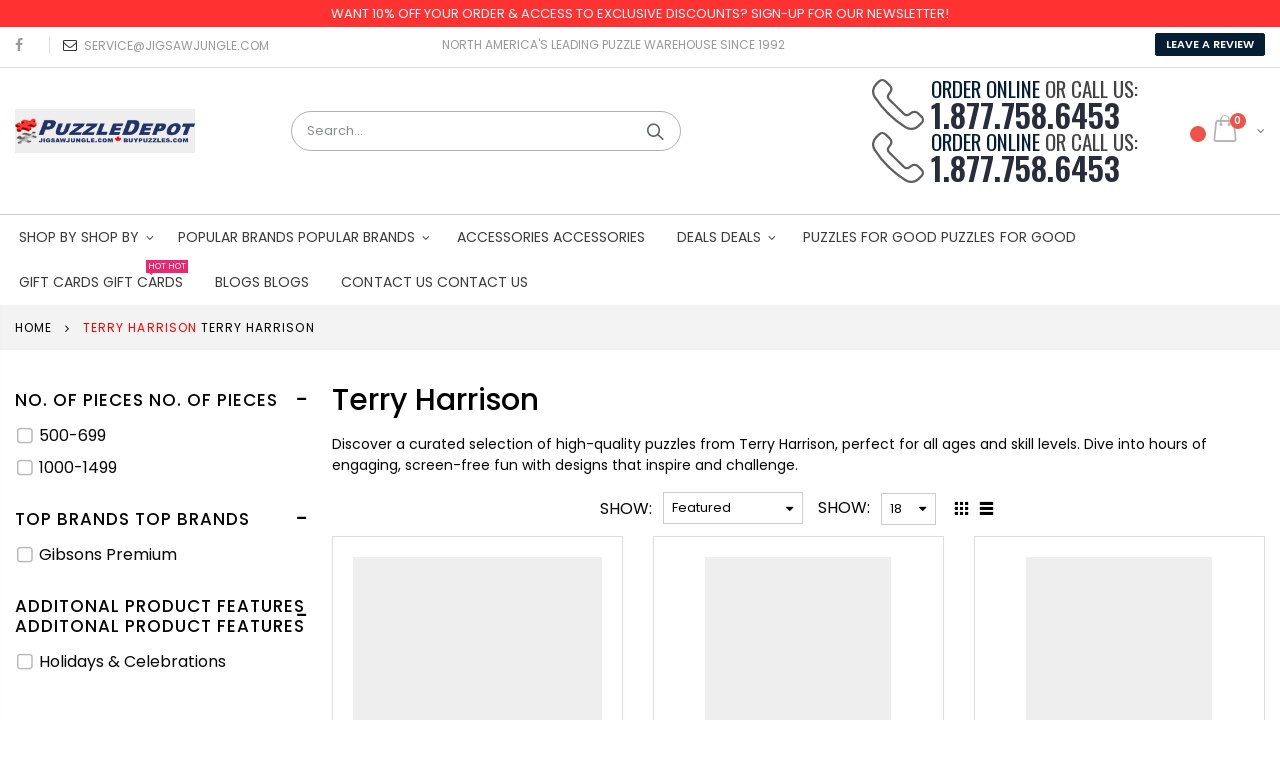

--- FILE ---
content_type: text/html; charset=utf-8
request_url: https://jigsawjungle.com/collections/terry-harrison
body_size: 76568
content:
<!doctype html>
<!--[if IE 8]> <html class="no-js lt-ie9" lang="en"> <![endif]-->
<!--[if IE 9 ]> <html class="ie9 no-js"> <![endif]-->
<!-- [if (gt IE 9)|!(IE)]><! -->
<html class="no-js" lang="en">
  <!-- <![endif] -->
  <head>


    <script type="text/javascript">
      (function (c, l, a, r, i, t, y) {
        c[a] =
          c[a] ||
          function () {
            (c[a].q = c[a].q || []).push(arguments);
          };
        t = l.createElement(r);
        t.async = 1;
        t.src = 'https://www.clarity.ms/tag/' + i;
        y = l.getElementsByTagName(r)[0];
        y.parentNode.insertBefore(t, y);
      })(window, document, 'clarity', 'script', 'uk86ayr7us');
    </script>
    <!-- Basic page needs ================================================== -->
    <meta charset="utf-8">
    <meta http-equiv="Content-Type" content="text/html; charset=utf-8">
    <!--
      Prevents automatic translation by Google Translate and does not interfere with translations provided by apps
    -->
    <meta name="google" content="notranslate">
    <link rel="shortcut icon" href="//jigsawjungle.com/cdn/shop/t/18/assets/favicon-puzzledepot.ico?v=154756031975007687631757063634" type="image/png"><title>Terry Harrison Puzzles | Jigsaw Puzzles for Kids &amp; Adults | Jigsaw Jungle</title><meta
        name="description"
        content=" Shop for jigsaw puzzles by your favorite jigsaw artist - Terry Harrison. Our online puzzle store boasts one of the largest selections of jigsaw puzzles available anywhere! "
      >
    
    

    <!-- Helpers ================================================== --><!-- /snippets/social-meta-tags.liquid -->


  <meta property="og:type" content="website">
  <meta property="og:title" content="Terry Harrison Puzzles | Jigsaw Puzzles for Kids &amp; Adults | Jigsaw Jungle">
  


  <meta property="og:description" content="Shop for jigsaw puzzles by your favorite jigsaw artist - Terry Harrison. Our online puzzle store boasts one of the largest selections of jigsaw puzzles available anywhere!">

  <meta property="og:url" content="https://jigsawjungle.com/collections/terry-harrison">
  <meta property="og:site_name" content="Jigsaw Jungle | BuyPuzzles.com">





<meta name="twitter:card" content="summary">

<script type="text/javascript">const observer=new MutationObserver(e=>{e.forEach(({addedNodes:e})=>{e.forEach(e=>{1===e.nodeType&&"IFRAME"===e.tagName&&(e.src.includes("youtube.com")||e.src.includes("vimeo.com"))&&(e.setAttribute("loading","lazy"),e.setAttribute("data-src",e.src),e.removeAttribute("src")),1===e.nodeType&&"LINK"===e.tagName&&(e.href.includes("place")||e.href.includes("vimo.com"))&&(e.setAttribute("data-href",e.href),e.removeAttribute("href")),1===e.nodeType&&"SCRIPT"===e.tagName&&("analytics"==e.className&&(e.type="text/lazyload"),"boomerang"==e.className&&(e.type="text/lazyload"),e.innerHTML.includes("asyncLoad")&&(e.innerHTML=e.innerHTML.replace("if(window.attachEvent)","document.addEventListener('asyncLazyLoad',function(event){asyncLoad();});if(window.attachEvent)").replaceAll(", asyncLoad",", function(){}")),(e.innerHTML.includes("PreviewBarInjector")||e.innerHTML.includes("adminBarInjector"))&&(e.innerHTML=e.innerHTML.replace("DOMContentLoaded","asyncLazyLoad")),(e.src.includes("assets/storefront")||e.src.includes("assets/shopify_pay/")||e.src.includes("cdn.judge.me"))&&(e.setAttribute("data-src",e.src),e.removeAttribute("src")),(e.innerText.includes("gtm.start")||e.innerText.includes("webPixelsManager")||e.innerText.includes("cdn.judge.me")||e.innerText.includes("boosterapps"))&&(e.type="text/lazyload"))})})});observer.observe(document.documentElement,{childList:!0,subtree:!0}); (()=>{var e=class extends HTMLElement{constructor(){super();this._shadowRoot=this.attachShadow({mode:"open"}),this._shadowRoot.innerHTML='<style>:host img { pointer-events: none; position: absolute; top: 0; left: 0; width: 99vw; height: 99vh; max-width: 99vw; max-height: 99vh;</style><img id="hell" alt=""/>'}connectedCallback(){this._fullImageEl=this._shadowRoot.querySelector("#hell"),this._fullImageEl.src="data:image/svg+xml,%3Csvg xmlns='http://www.w3.org/2000/svg' viewBox='0 0 8000 8000'%3E%3C/svg%3E"}};customElements.define("live-55",e);})();  document.head.insertAdjacentHTML('afterend', `<live-55></live-55>`);</script> <script src="//jigsawjungle.com/cdn/shop/t/18/assets/globo_checkout.js?v=17942332039207649731757063643" type="text/javascript"></script> <script src="//jigsawjungle.com/cdn/shop/t/18/assets/options_selection.js?v=95824538705943557041757063734" type="text/javascript"></script>

    

<link rel="canonical" href="https://jigsawjungle.com/collections/terry-harrison"><meta name="viewport" content="width=device-width, initial-scale=1, minimum-scale=1, maximum-scale=1"><meta name="theme-color" content="">
    <!-- CSS ==================================================+ -->
    
    <link href="//jigsawjungle.com/cdn/shop/t/18/assets/theme-custom.css?v=59768277324913052531766993086" rel="stylesheet" type="text/css" media="all" />
    

    <link href="//jigsawjungle.com/cdn/shop/t/18/assets/plugins.css?v=139375883694468611111757063740" rel="stylesheet" type="text/css" media="all" />
    <link href="//jigsawjungle.com/cdn/shop/t/18/assets/ultramegamenu.css?v=153860774059603647871757063763" rel="stylesheet" type="text/css" media="all" />
    <link href="//jigsawjungle.com/cdn/shop/t/18/assets/styles.scss.css?v=54689226071500239011768460235" rel="stylesheet" type="text/css" media="all" />
<link href="//jigsawjungle.com/cdn/shop/t/18/assets/header-type2.scss.css?v=27235720750041188541757063801" rel="stylesheet" type="text/css" media="all" />
<link href="//jigsawjungle.com/cdn/shop/t/18/assets/collection.scss.css?v=76713521665596944501757063801" rel="stylesheet" type="text/css" media="all" />
<link href="//jigsawjungle.com/cdn/shop/t/18/assets/new-style.scss.css?v=19428641500845883451765343230" rel="stylesheet" type="text/css" media="all" />
<link href="//jigsawjungle.com/cdn/shop/t/18/assets/responsive.scss.css?v=17768398812270815381765261889" rel="stylesheet" type="text/css" media="all" />
    <link href="//jigsawjungle.com/cdn/shop/t/18/assets/color-config.scss.css?v=156394249696281325801768914643" rel="stylesheet" type="text/css" media="all" />
<!-- Header hook for plugins ================================================== -->
    <script>window.performance && window.performance.mark && window.performance.mark('shopify.content_for_header.start');</script><meta name="google-site-verification" content="GH_vdveMvUPhnnu4HxMy1ZbeWxKTWL15HGB49S5T0IE">
<meta name="facebook-domain-verification" content="lv4vtesc2qkcp4zyizsiwnud8becxs">
<meta id="shopify-digital-wallet" name="shopify-digital-wallet" content="/24796594275/digital_wallets/dialog">
<meta name="shopify-checkout-api-token" content="e0adacbe2d03ad4eeb8d482b5a29c685">
<meta id="in-context-paypal-metadata" data-shop-id="24796594275" data-venmo-supported="false" data-environment="production" data-locale="en_US" data-paypal-v4="true" data-currency="CAD">
<link rel="alternate" type="application/atom+xml" title="Feed" href="/collections/terry-harrison.atom" />
<link rel="alternate" hreflang="x-default" href="https://jigsawjungle.com/collections/terry-harrison">
<link rel="alternate" hreflang="en" href="https://jigsawjungle.com/collections/terry-harrison">
<link rel="alternate" hreflang="fr" href="https://jigsawjungle.com/fr/collections/terry-harrison">
<link rel="alternate" type="application/json+oembed" href="https://jigsawjungle.com/collections/terry-harrison.oembed">
<script async="async" src="/checkouts/internal/preloads.js?locale=en-CA"></script>
<link rel="preconnect" href="https://shop.app" crossorigin="anonymous">
<script async="async" src="https://shop.app/checkouts/internal/preloads.js?locale=en-CA&shop_id=24796594275" crossorigin="anonymous"></script>
<script id="apple-pay-shop-capabilities" type="application/json">{"shopId":24796594275,"countryCode":"CA","currencyCode":"CAD","merchantCapabilities":["supports3DS"],"merchantId":"gid:\/\/shopify\/Shop\/24796594275","merchantName":"Jigsaw Jungle | BuyPuzzles.com","requiredBillingContactFields":["postalAddress","email","phone"],"requiredShippingContactFields":["postalAddress","email","phone"],"shippingType":"shipping","supportedNetworks":["visa","masterCard","amex","discover","interac","jcb"],"total":{"type":"pending","label":"Jigsaw Jungle | BuyPuzzles.com","amount":"1.00"},"shopifyPaymentsEnabled":true,"supportsSubscriptions":true}</script>
<script id="shopify-features" type="application/json">{"accessToken":"e0adacbe2d03ad4eeb8d482b5a29c685","betas":["rich-media-storefront-analytics"],"domain":"jigsawjungle.com","predictiveSearch":true,"shopId":24796594275,"locale":"en"}</script>
<script>var Shopify = Shopify || {};
Shopify.shop = "buypuzzles.myshopify.com";
Shopify.locale = "en";
Shopify.currency = {"active":"CAD","rate":"1.0"};
Shopify.country = "CA";
Shopify.theme = {"name":"5-september-Updated","id":137104883811,"schema_name":"Porto","schema_version":"3.5.1","theme_store_id":null,"role":"main"};
Shopify.theme.handle = "null";
Shopify.theme.style = {"id":null,"handle":null};
Shopify.cdnHost = "jigsawjungle.com/cdn";
Shopify.routes = Shopify.routes || {};
Shopify.routes.root = "/";</script>
<script type="module">!function(o){(o.Shopify=o.Shopify||{}).modules=!0}(window);</script>
<script>!function(o){function n(){var o=[];function n(){o.push(Array.prototype.slice.apply(arguments))}return n.q=o,n}var t=o.Shopify=o.Shopify||{};t.loadFeatures=n(),t.autoloadFeatures=n()}(window);</script>
<script>
  window.ShopifyPay = window.ShopifyPay || {};
  window.ShopifyPay.apiHost = "shop.app\/pay";
  window.ShopifyPay.redirectState = null;
</script>
<script id="shop-js-analytics" type="application/json">{"pageType":"collection"}</script>
<script defer="defer" async type="module" src="//jigsawjungle.com/cdn/shopifycloud/shop-js/modules/v2/client.init-shop-cart-sync_BT-GjEfc.en.esm.js"></script>
<script defer="defer" async type="module" src="//jigsawjungle.com/cdn/shopifycloud/shop-js/modules/v2/chunk.common_D58fp_Oc.esm.js"></script>
<script defer="defer" async type="module" src="//jigsawjungle.com/cdn/shopifycloud/shop-js/modules/v2/chunk.modal_xMitdFEc.esm.js"></script>
<script type="module">
  await import("//jigsawjungle.com/cdn/shopifycloud/shop-js/modules/v2/client.init-shop-cart-sync_BT-GjEfc.en.esm.js");
await import("//jigsawjungle.com/cdn/shopifycloud/shop-js/modules/v2/chunk.common_D58fp_Oc.esm.js");
await import("//jigsawjungle.com/cdn/shopifycloud/shop-js/modules/v2/chunk.modal_xMitdFEc.esm.js");

  window.Shopify.SignInWithShop?.initShopCartSync?.({"fedCMEnabled":true,"windoidEnabled":true});

</script>
<script>
  window.Shopify = window.Shopify || {};
  if (!window.Shopify.featureAssets) window.Shopify.featureAssets = {};
  window.Shopify.featureAssets['shop-js'] = {"shop-cart-sync":["modules/v2/client.shop-cart-sync_DZOKe7Ll.en.esm.js","modules/v2/chunk.common_D58fp_Oc.esm.js","modules/v2/chunk.modal_xMitdFEc.esm.js"],"init-fed-cm":["modules/v2/client.init-fed-cm_B6oLuCjv.en.esm.js","modules/v2/chunk.common_D58fp_Oc.esm.js","modules/v2/chunk.modal_xMitdFEc.esm.js"],"shop-cash-offers":["modules/v2/client.shop-cash-offers_D2sdYoxE.en.esm.js","modules/v2/chunk.common_D58fp_Oc.esm.js","modules/v2/chunk.modal_xMitdFEc.esm.js"],"shop-login-button":["modules/v2/client.shop-login-button_QeVjl5Y3.en.esm.js","modules/v2/chunk.common_D58fp_Oc.esm.js","modules/v2/chunk.modal_xMitdFEc.esm.js"],"pay-button":["modules/v2/client.pay-button_DXTOsIq6.en.esm.js","modules/v2/chunk.common_D58fp_Oc.esm.js","modules/v2/chunk.modal_xMitdFEc.esm.js"],"shop-button":["modules/v2/client.shop-button_DQZHx9pm.en.esm.js","modules/v2/chunk.common_D58fp_Oc.esm.js","modules/v2/chunk.modal_xMitdFEc.esm.js"],"avatar":["modules/v2/client.avatar_BTnouDA3.en.esm.js"],"init-windoid":["modules/v2/client.init-windoid_CR1B-cfM.en.esm.js","modules/v2/chunk.common_D58fp_Oc.esm.js","modules/v2/chunk.modal_xMitdFEc.esm.js"],"init-shop-for-new-customer-accounts":["modules/v2/client.init-shop-for-new-customer-accounts_C_vY_xzh.en.esm.js","modules/v2/client.shop-login-button_QeVjl5Y3.en.esm.js","modules/v2/chunk.common_D58fp_Oc.esm.js","modules/v2/chunk.modal_xMitdFEc.esm.js"],"init-shop-email-lookup-coordinator":["modules/v2/client.init-shop-email-lookup-coordinator_BI7n9ZSv.en.esm.js","modules/v2/chunk.common_D58fp_Oc.esm.js","modules/v2/chunk.modal_xMitdFEc.esm.js"],"init-shop-cart-sync":["modules/v2/client.init-shop-cart-sync_BT-GjEfc.en.esm.js","modules/v2/chunk.common_D58fp_Oc.esm.js","modules/v2/chunk.modal_xMitdFEc.esm.js"],"shop-toast-manager":["modules/v2/client.shop-toast-manager_DiYdP3xc.en.esm.js","modules/v2/chunk.common_D58fp_Oc.esm.js","modules/v2/chunk.modal_xMitdFEc.esm.js"],"init-customer-accounts":["modules/v2/client.init-customer-accounts_D9ZNqS-Q.en.esm.js","modules/v2/client.shop-login-button_QeVjl5Y3.en.esm.js","modules/v2/chunk.common_D58fp_Oc.esm.js","modules/v2/chunk.modal_xMitdFEc.esm.js"],"init-customer-accounts-sign-up":["modules/v2/client.init-customer-accounts-sign-up_iGw4briv.en.esm.js","modules/v2/client.shop-login-button_QeVjl5Y3.en.esm.js","modules/v2/chunk.common_D58fp_Oc.esm.js","modules/v2/chunk.modal_xMitdFEc.esm.js"],"shop-follow-button":["modules/v2/client.shop-follow-button_CqMgW2wH.en.esm.js","modules/v2/chunk.common_D58fp_Oc.esm.js","modules/v2/chunk.modal_xMitdFEc.esm.js"],"checkout-modal":["modules/v2/client.checkout-modal_xHeaAweL.en.esm.js","modules/v2/chunk.common_D58fp_Oc.esm.js","modules/v2/chunk.modal_xMitdFEc.esm.js"],"shop-login":["modules/v2/client.shop-login_D91U-Q7h.en.esm.js","modules/v2/chunk.common_D58fp_Oc.esm.js","modules/v2/chunk.modal_xMitdFEc.esm.js"],"lead-capture":["modules/v2/client.lead-capture_BJmE1dJe.en.esm.js","modules/v2/chunk.common_D58fp_Oc.esm.js","modules/v2/chunk.modal_xMitdFEc.esm.js"],"payment-terms":["modules/v2/client.payment-terms_Ci9AEqFq.en.esm.js","modules/v2/chunk.common_D58fp_Oc.esm.js","modules/v2/chunk.modal_xMitdFEc.esm.js"]};
</script>
<script>(function() {
  var isLoaded = false;
  function asyncLoad() {
    if (isLoaded) return;
    isLoaded = true;
    var urls = ["https:\/\/cdn.judge.me\/checkout_comment.js?shop=buypuzzles.myshopify.com","https:\/\/js.smile.io\/v1\/smile-shopify.js?shop=buypuzzles.myshopify.com","https:\/\/shy.elfsight.com\/p\/platform.js?shop=buypuzzles.myshopify.com","https:\/\/cseb.expertrec.com\/api\/js\/ci_common.js?id=99cd79d4d29945408a937330277c88ce\u0026shop=buypuzzles.myshopify.com","https:\/\/nulls.solutions\/shopify\/gift-wrap\/app\/js\/nulls-gift-wrap.js?shop=buypuzzles.myshopify.com","https:\/\/app.carecart.io\/api\/abandoned-cart\/js-script?shop=buypuzzles.myshopify.com","https:\/\/cse.expertrec.com\/api\/js\/ci_common.js?id=99cd79d4d29945408a937330277c88ce\u0026shop=buypuzzles.myshopify.com","https:\/\/cdn.hextom.com\/js\/quickannouncementbar.js?shop=buypuzzles.myshopify.com","https:\/\/chimpstatic.com\/mcjs-connected\/js\/users\/6e0536c03f027f4f24e2418ef\/bc7de232e915b4f40bbfef93e.js?shop=buypuzzles.myshopify.com"];
    for (var i = 0; i < urls.length; i++) {
      var s = document.createElement('script');
      s.type = 'text/javascript';
      s.async = true;
      s.src = urls[i];
      var x = document.getElementsByTagName('script')[0];
      x.parentNode.insertBefore(s, x);
    }
  };
  if(window.attachEvent) {
    window.attachEvent('onload', asyncLoad);
  } else {
    window.addEventListener('load', asyncLoad, false);
  }
})();</script>
<script id="__st">var __st={"a":24796594275,"offset":-18000,"reqid":"5460bf70-cc59-4dbb-be1e-cc6cdb3b499d-1769081767","pageurl":"jigsawjungle.com\/collections\/terry-harrison","u":"60c9f8c06333","p":"collection","rtyp":"collection","rid":158889869411};</script>
<script>window.ShopifyPaypalV4VisibilityTracking = true;</script>
<script id="captcha-bootstrap">!function(){'use strict';const t='contact',e='account',n='new_comment',o=[[t,t],['blogs',n],['comments',n],[t,'customer']],c=[[e,'customer_login'],[e,'guest_login'],[e,'recover_customer_password'],[e,'create_customer']],r=t=>t.map((([t,e])=>`form[action*='/${t}']:not([data-nocaptcha='true']) input[name='form_type'][value='${e}']`)).join(','),a=t=>()=>t?[...document.querySelectorAll(t)].map((t=>t.form)):[];function s(){const t=[...o],e=r(t);return a(e)}const i='password',u='form_key',d=['recaptcha-v3-token','g-recaptcha-response','h-captcha-response',i],f=()=>{try{return window.sessionStorage}catch{return}},m='__shopify_v',_=t=>t.elements[u];function p(t,e,n=!1){try{const o=window.sessionStorage,c=JSON.parse(o.getItem(e)),{data:r}=function(t){const{data:e,action:n}=t;return t[m]||n?{data:e,action:n}:{data:t,action:n}}(c);for(const[e,n]of Object.entries(r))t.elements[e]&&(t.elements[e].value=n);n&&o.removeItem(e)}catch(o){console.error('form repopulation failed',{error:o})}}const l='form_type',E='cptcha';function T(t){t.dataset[E]=!0}const w=window,h=w.document,L='Shopify',v='ce_forms',y='captcha';let A=!1;((t,e)=>{const n=(g='f06e6c50-85a8-45c8-87d0-21a2b65856fe',I='https://cdn.shopify.com/shopifycloud/storefront-forms-hcaptcha/ce_storefront_forms_captcha_hcaptcha.v1.5.2.iife.js',D={infoText:'Protected by hCaptcha',privacyText:'Privacy',termsText:'Terms'},(t,e,n)=>{const o=w[L][v],c=o.bindForm;if(c)return c(t,g,e,D).then(n);var r;o.q.push([[t,g,e,D],n]),r=I,A||(h.body.append(Object.assign(h.createElement('script'),{id:'captcha-provider',async:!0,src:r})),A=!0)});var g,I,D;w[L]=w[L]||{},w[L][v]=w[L][v]||{},w[L][v].q=[],w[L][y]=w[L][y]||{},w[L][y].protect=function(t,e){n(t,void 0,e),T(t)},Object.freeze(w[L][y]),function(t,e,n,w,h,L){const[v,y,A,g]=function(t,e,n){const i=e?o:[],u=t?c:[],d=[...i,...u],f=r(d),m=r(i),_=r(d.filter((([t,e])=>n.includes(e))));return[a(f),a(m),a(_),s()]}(w,h,L),I=t=>{const e=t.target;return e instanceof HTMLFormElement?e:e&&e.form},D=t=>v().includes(t);t.addEventListener('submit',(t=>{const e=I(t);if(!e)return;const n=D(e)&&!e.dataset.hcaptchaBound&&!e.dataset.recaptchaBound,o=_(e),c=g().includes(e)&&(!o||!o.value);(n||c)&&t.preventDefault(),c&&!n&&(function(t){try{if(!f())return;!function(t){const e=f();if(!e)return;const n=_(t);if(!n)return;const o=n.value;o&&e.removeItem(o)}(t);const e=Array.from(Array(32),(()=>Math.random().toString(36)[2])).join('');!function(t,e){_(t)||t.append(Object.assign(document.createElement('input'),{type:'hidden',name:u})),t.elements[u].value=e}(t,e),function(t,e){const n=f();if(!n)return;const o=[...t.querySelectorAll(`input[type='${i}']`)].map((({name:t})=>t)),c=[...d,...o],r={};for(const[a,s]of new FormData(t).entries())c.includes(a)||(r[a]=s);n.setItem(e,JSON.stringify({[m]:1,action:t.action,data:r}))}(t,e)}catch(e){console.error('failed to persist form',e)}}(e),e.submit())}));const S=(t,e)=>{t&&!t.dataset[E]&&(n(t,e.some((e=>e===t))),T(t))};for(const o of['focusin','change'])t.addEventListener(o,(t=>{const e=I(t);D(e)&&S(e,y())}));const B=e.get('form_key'),M=e.get(l),P=B&&M;t.addEventListener('DOMContentLoaded',(()=>{const t=y();if(P)for(const e of t)e.elements[l].value===M&&p(e,B);[...new Set([...A(),...v().filter((t=>'true'===t.dataset.shopifyCaptcha))])].forEach((e=>S(e,t)))}))}(h,new URLSearchParams(w.location.search),n,t,e,['guest_login'])})(!0,!0)}();</script>
<script integrity="sha256-4kQ18oKyAcykRKYeNunJcIwy7WH5gtpwJnB7kiuLZ1E=" data-source-attribution="shopify.loadfeatures" defer="defer" src="//jigsawjungle.com/cdn/shopifycloud/storefront/assets/storefront/load_feature-a0a9edcb.js" crossorigin="anonymous"></script>
<script crossorigin="anonymous" defer="defer" src="//jigsawjungle.com/cdn/shopifycloud/storefront/assets/shopify_pay/storefront-65b4c6d7.js?v=20250812"></script>
<script data-source-attribution="shopify.dynamic_checkout.dynamic.init">var Shopify=Shopify||{};Shopify.PaymentButton=Shopify.PaymentButton||{isStorefrontPortableWallets:!0,init:function(){window.Shopify.PaymentButton.init=function(){};var t=document.createElement("script");t.src="https://jigsawjungle.com/cdn/shopifycloud/portable-wallets/latest/portable-wallets.en.js",t.type="module",document.head.appendChild(t)}};
</script>
<script data-source-attribution="shopify.dynamic_checkout.buyer_consent">
  function portableWalletsHideBuyerConsent(e){var t=document.getElementById("shopify-buyer-consent"),n=document.getElementById("shopify-subscription-policy-button");t&&n&&(t.classList.add("hidden"),t.setAttribute("aria-hidden","true"),n.removeEventListener("click",e))}function portableWalletsShowBuyerConsent(e){var t=document.getElementById("shopify-buyer-consent"),n=document.getElementById("shopify-subscription-policy-button");t&&n&&(t.classList.remove("hidden"),t.removeAttribute("aria-hidden"),n.addEventListener("click",e))}window.Shopify?.PaymentButton&&(window.Shopify.PaymentButton.hideBuyerConsent=portableWalletsHideBuyerConsent,window.Shopify.PaymentButton.showBuyerConsent=portableWalletsShowBuyerConsent);
</script>
<script data-source-attribution="shopify.dynamic_checkout.cart.bootstrap">document.addEventListener("DOMContentLoaded",(function(){function t(){return document.querySelector("shopify-accelerated-checkout-cart, shopify-accelerated-checkout")}if(t())Shopify.PaymentButton.init();else{new MutationObserver((function(e,n){t()&&(Shopify.PaymentButton.init(),n.disconnect())})).observe(document.body,{childList:!0,subtree:!0})}}));
</script>
<link id="shopify-accelerated-checkout-styles" rel="stylesheet" media="screen" href="https://jigsawjungle.com/cdn/shopifycloud/portable-wallets/latest/accelerated-checkout-backwards-compat.css" crossorigin="anonymous">
<style id="shopify-accelerated-checkout-cart">
        #shopify-buyer-consent {
  margin-top: 1em;
  display: inline-block;
  width: 100%;
}

#shopify-buyer-consent.hidden {
  display: none;
}

#shopify-subscription-policy-button {
  background: none;
  border: none;
  padding: 0;
  text-decoration: underline;
  font-size: inherit;
  cursor: pointer;
}

#shopify-subscription-policy-button::before {
  box-shadow: none;
}

      </style>
<link rel="stylesheet" media="screen" href="//jigsawjungle.com/cdn/shop/t/18/compiled_assets/styles.css?v=21029">
<script>window.performance && window.performance.mark && window.performance.mark('shopify.content_for_header.end');</script>


    
      
      
        
        
        <link rel="alternate" hreflang="en" href="https://jigsawjungle.com/collections/terry-harrison">
      
    
<!-- /snippets/oldIE-js.liquid -->


<!--[if lt IE 9]>
<script src="//cdnjs.cloudflare.com/ajax/libs/html5shiv/3.7.2/html5shiv.min.js" type="text/javascript"></script>
<script src="//jigsawjungle.com/cdn/shop/t/18/assets/respond.min.js?v=52248677837542619231757063748" type="text/javascript"></script>
<link href="//jigsawjungle.com/cdn/shop/t/18/assets/respond-proxy.html" id="respond-proxy" rel="respond-proxy" />
<link href="//jigsawjungle.com/search?q=a9e3d355b8915d2cd598607b3ba34e07" id="respond-redirect" rel="respond-redirect" />
<script src="//jigsawjungle.com/search?q=a9e3d355b8915d2cd598607b3ba34e07" type="text/javascript"></script>
<![endif]-->

<script src="//jigsawjungle.com/cdn/shop/t/18/assets/vendor.js?v=114975771365441350721757063764" type="text/javascript"></script>
<!-- <script type="text/javascript" src="https://str.rise-ai.com/?shop=buypuzzles.myshopify.com" defer></script> -->
    <!-- Import custom fonts ====================================================== --><link
          data-href="//fonts.googleapis.com/css?family=Poppins:300italic,400italic,600italic,700italic,800italic,700,300,600,800,400&amp;subset=cyrillic-ext,greek-ext,latin,latin-ext,cyrillic,greek,vietnamese"
          rel="stylesheet"
          type="text/css"
        ><link
          data-href="//fonts.googleapis.com/css?family=Poppins:300italic,400italic,600italic,700italic,800italic,700,300,600,800,400&amp;subset=cyrillic-ext,greek-ext,latin,latin-ext,cyrillic,greek,vietnamese"
          rel="stylesheet"
          type="text/css"
        ><link
          data-href="//fonts.googleapis.com/css?family=Poppins:300italic,400italic,500italic,600italic,700italic,800italic,700,300,600,800,400,500&amp;subset=cyrillic-ext,greek-ext,latin,latin-ext,cyrillic,greek,vietnamese"
          rel="stylesheet"
          type="text/css"
        ><script type ="text/javascript" defer>
function renderWishlistCounter() {
var elements = document.querySelectorAll(".swym-wish-counter");
for (var i = 0; i < elements.length; i++) {
if (window._swat.renderWishlistCount) {
window._swat.renderWishlistCount(elements[i], function(cnt, elem) {
console.log("debug - renderWishlistCount", cnt, elem); /* Can be removed after verification */
}
)};
}
}
if (!window._swat) {
if (!window.SwymCallbacks) {
window.SwymCallbacks = [];
}
window.SwymCallbacks.push(renderWishlistCounter);
} else {
renderWishlistCounter();
}
</script>
    <script type="text/javascript">
      var productsObj = {};
      var swatch_color_type = 1;
      var product_swatch_size = 'size-small';
      var product_swatch_setting = '1';
      var asset_url = '//jigsawjungle.com/cdn/shop/t/18/assets//?v=21029';
      var money_format = '<span class="money">${{amount}}</span>';
      var multi_language = true;
    </script>
    <script src="//jigsawjungle.com/cdn/shop/t/18/assets/lang2.js?v=83039654540019192671757063698" type="text/javascript"></script>
<script>
  var translator = {
    current_lang : jQuery.cookie("language"),
    init: function() {
      translator.updateStyling();
      translator.updateLangSwitcher();
    },
    updateStyling: function() {
        var style;
        if (translator.isLang2()) {
          style = "<style>*[data-translate] {visibility:hidden} .lang1 {display:none}</style>";
        } else {
          style = "<style>*[data-translate] {visibility:visible} .lang2 {display:none}</style>";
        }
        jQuery('head').append(style);
    },
    updateLangSwitcher: function() {
      if (translator.isLang2()) {
        jQuery(".current-language span").removeClass('active');
        jQuery(".current-language span[class=lang-2]").addClass("active");
      }
    },
    getTextToTranslate: function(selector) {
      var result = window.lang2;
      var params;
      if (selector.indexOf("|") > 0) {
        var devideList = selector.split("|");
        selector = devideList[0];
        params = devideList[1].split(",");
      }

      var selectorArr = selector.split('.');
      if (selectorArr) {
        for (var i = 0; i < selectorArr.length; i++) {
            result = result[selectorArr[i]];
        }
      } else {
        result = result[selector];
      }
      if (result && result.one && result.other) {
        var countEqual1 = true;
        for (var i = 0; i < params.length; i++) {
          if (params[i].indexOf("count") >= 0) {
            variables = params[i].split(":");
            if (variables.length>1) {
              var count = variables[1];
              if (count > 1) {
                countEqual1 = false;
              }
            }
          }
        }
        if (countEqual1) {
          result = result.one;
        } else {
          result = result.other;
        }
      }
      
      if (params && params.length>0) {
        result = result.replace(/{{\s*/g, "{{");
        result = result.replace(/\s*}}/g, "}}");
        for (var i = 0; i < params.length; i++) {
          variables = params[i].split(":");
          if (variables.length>1) {
            result = result.replace("{{"+variables[0]+"}}", variables[1]);
          }
        }
      }
      

      return result;
    },
    isLang2: function() {
      return translator.current_lang && translator.current_lang == 2;
    },
    doTranslate: function(blockSelector) {
      if (translator.isLang2()) {
        jQuery(blockSelector + " [data-translate]").each(function(e) {
          var item = jQuery(this);
          var selector = item.attr("data-translate");
          var text = translator.getTextToTranslate(selector);
          if (item.attr("translate-item")) {
            var attribute = item.attr("translate-item");
            if (attribute == 'blog-date-author') {
              item.html(text);
            } else if (attribute!="") {
              item.attr(attribute,text);
            }
          } else if (item.is("input")) {
            if(item.is("input[type=search]")){
              item.attr("placeholder", text);
            }else{
              item.val(text);
            }
            
          } else {
            item.text(text);
          }
          item.css("visibility","visible");
        });
      }
    }
  };
  translator.init();
  jQuery(document).ready(function() {
    jQuery('.select-language a').on('click', function(){
      var value = jQuery(this).data('lang');
      jQuery.cookie('language', value, {expires:10, path:'/'});
      location.reload();
    });
    translator.doTranslate("body");
  });
</script>
    <style>
      .header-container {
  border-top-width:0px !important;
  border-top-style: solid !important;
  position: relative;
  border-top-color: #2f3946 !important;
}
.main-section-header .top-links-container {
  padding: 4px 0 4px;}
.header-container.type2 .top-links-container {
  border-bottom: solid 0px #eee;
}


.header-container .search-area .search-extended {
max-width: 390px;
}
.searchform .searchsubmit:after {
  content: "\e884";
font-weight: 600;
}
.search-by-category .input-dropdown-inner {border-color: #fff;}
.main-section-header .top-links-container span.split {display: none;}
.header-container.type2 .links li {
  border: 0;
}
.header-container.type2 .mini-cart {
  margin-left: 5px;
}
.header-container.type2 .header .custom-block {
  font-size: 11px;
  height: 42px;

  padding-right: 35px;
}
.header-container.type2 .top-navigation li.level0 a.level-top {
padding-top:15px;
padding-bottom: 16px;
}
.main-container .products-collection{
padding-bottom: 0px;
} 
.main-slideshow .owl-stage-outer {
border-radius: 0;
}
.homepage-bar [class^="col-lg-"]:first-child {
  text-align: center;
}
.header-container.sticky-header .main-nav .mini-cart .icon-cart-header i{
color: #fff;
}
.slideshow-section .slideshow .owl-dots{
   text-align: center;
    margin: 0 auto;
    max-width: max-content;
  	background-color: rgba(255, 255, 255, .56);
    border-radius: 18px;
bottom:20px;
line-height:0;
padding:4px 8px;

}
.owl-dots .owl-dot span {
 width: 17px;
    height: 17px;
    background: #fff;
    display: block;
    border: 1px solid #B4B4B4;
margin: 5px 5px;
}
.disable_radius .owl-dots .owl-dot span {
    border-radius: 50% !important;
}
.owl-dots .owl-dot.active span {
    background: #061E34;
    opacity: 1;
}
.homepage-bar [class^="col-lg-"] .text-area h3{
  margin: 0;
  font-size: 16px;
  font-weight: 500;
  line-height: 20px;
  margin-bottom:8px;
}
.homepage-bar [class^="col-lg-"] .text-area p {
  margin: 0;
  font-size: 15px;
  font-weight: 400;
  color: #000 !important;
  line-height: 20px;
}
.main_section .tab-product-collection .category-list .tab-selector {
  padding-bottom: 0;
  line-height: 42px;
  border-bottom: solid 2px #e7e7e7;
  font-family: 'Poppins';
  font-size: 14px;
  letter-spacing: .05em;
  color: #282d3b;
background: none;
}
.main_section .tab-product-collection .category-list .tab-selector ul li.active a:after {
  content: '';
  position: absolute;
  background-color: #fa4a4a;
  height: 2px;
  width: 100%;
  bottom: -12.5px;
  left: 0;
}
.main_section .main-tab-products {padding-top: 27px !important;}
.main_section .home_slidebar .block.sidebar-cate-toogle {
  border: 0;
  background-color: #f1f1f1;
  padding: 17px 25px !important;
}
.main_section .home_slidebar .block.sidebar-cate-toogle .block-title {
  border: 0;
  font-family: 'Oswald';
  font-size: 14px;
  letter-spacing: .05em;
  background-color: transparent;
  padding: 0 0 10px;
margin-top: 0px;
  color: #282d3b;
  margin-bottom: 19px !important;
  border-bottom: solid 2px #dfdfdf;
}
.main_section  .sidebar .sidebar-cate-toogle .block-title .collapse {
  display: none !important;
}
.main_section .home_slidebar .block.sidebar-cate-toogle .sidebar-content {
  background: none;
  border: 0;
  padding: 0;
}
.main_section .home_slidebar .block.sidebar-cate-toogle{
margin-top: 25px !important;
margin-bottom: 30px !important;
}
.main_section .home_slidebar .block.sidebar-cate-toogle .sidebar-content .nav-accordion li a {
  text-transform: uppercase;
  font-size: 12px;
  color: #546067;
  letter-spacing: 0.075em;
}
.main_section .home_slidebar .block.sidebar-cate-toogle .sidebar-content .nav-accordion li span.collapse:after {
  content: '\e81c';
  color: #546067;
}
.main_section .home_slidebar .block.sidebar-cate-toogle .sidebar-content .nav-accordion li span.expand:after {
  content: '\e81b';
  color: #546067;
}
.main_section_two .home_slidebar .block{
background-image: none;
}
.main_section .home_slidebar h3.title-widget {
  background: none;
}
.main_section_two .blog_article .latest_news {
  margin-top: 15px;
}
.main_section_two .blog_article .latest_news .item .row .post-image {
border: 0;
}
.main_section_two .blog_article .latest_news .item{
padding-top: 10px;
}
.main-container .blog_article .item.blog_post_type_2 .col-md-7 .postTitle{
padding-left: 0;
}
.main_section .home_slidebar .latest_news .item .row .postTitle h2 a {
  font-size: 16px;
  font-weight: 700;
}
.main_section_two .blog_article .latest_news .item .row .postTitle h2{
min-height: auto;
}
.main_section_two .blog_article .latest_news .item .row .post-image{
margin-bottom: 0;
}
.main_section_two .blog_article .latest_news .item .row .postContent{
padding-left: 0;
margin-bottom: 0;
}
.main_section_two .blog_article .latest_news .item .row a.readmore{
margin-left: 0;
background-color: transparent;
text-transform: uppercase;
  font-size: 13px;
  font-weight: 600;
  padding: 0;
  font-family: 'Open Sans';
}
.main-container .blog_article .item.blog_post_type_2 .post-image .post-date{
left: auto;
right: 11px;
}
.main_section_two .blog_article .latest_news .item .row .post-date .day{
background-color: #ee3d43;
color: #fff;
padding-bottom: 0;
}
.main_section_two .blog_article .latest_news .item .row .post-date .month{
padding-bottom: 8px;
}
.main_section_two .grid-images .row {
  margin-left: -4.5px;
  margin-right: -4.5px;
}
.main_section_two .grid-images .row .col-md-4, .main_section_two .grid-images .row .col-md-8 {
  padding-left: 4.5px;
  padding-right: 4.5px;
}
.main_section .home_slidebar .custom_html h3 {
  margin: 0;
  font-weight: 300;
}
.featured-brands h3.title-widget{
display: none;
}
.box_feature_brand{
background-color: #f4f4f4; 
}
.box_feature_brand .owl-carousel{
  padding: 0 80px;
}
.main-container .main-wrapper{
padding-bottom: 0;
}
.footer-wrapper .footer-middle{
  padding: 33px 0 25px;
}
.footer-wrapper .footer-middle .info-footer .footer-block-title h3 {
  margin: 5px 0 10px;
  line-height: 1.2;
  font-size: 16px;
  font-weight: bold;
  margin-bottom: 20px;
}
.footer-wrapper .footer-middle .info-footer .footer-block-title h3 span {
  padding: 0;
  line-height: inherit;
  text-transform: none;
  font-family: 'Poppins';
  font-size: 20px;
  font-weight: 500;
  text-transform: uppercase;
}
.footer-wrapper .footer-middle input {
  padding: 0 10px;
  border-radius: 5px;
  background-color: transparent;
  color: #686865;
  height: 48px;
  border: 0;
  font-size: 13px;
  padding-left: 0;
  float: left;
  max-width: 330px;
  width: 100%;
  border-bottom: solid 1px #1f232f;
  padding-right: 100px;
}
.footer-wrapper .footer-middle button {
  border-radius: 0 5px 5px 0;
  font-weight: normal;
  min-width: 75px;
  float: left;
  width: auto;
  display: inline-block;
  margin-left: -85px;
  height: 48px;
  line-height: 48px;
  padding: 0;
  text-transform: uppercase;
  background-color: transparent;
  color: #000000;
  font-size: 16px;
  letter-spacing: .005em;
}
.footer-wrapper .footer-middle .info-footer .custom-footer-content ul.footer-list li i, .footer-wrapper .footer-middle ul.contact-info li i, .footer-wrapper .footer-middle .info-footer .footer_newsletter_subscribe .input-group p.text{
display: none;
}
.footer-wrapper .footer-middle ul.contact-info li p b {
  font-family: 'Poppins';
  font-weight: 600;
  font-size: 16px;
  margin-bottom: 7px;
  color: #000000;
  display: inline-block;
  text-transform: uppercase;
}
.footer-wrapper .footer-middle .info-footer .footer_newsletter_subscribe .input-group{
margin-top: 20px;
}
.footer-wrapper .footer-bottom{
  padding: 23px 0 23px;
  line-height: 40px;
  min-height: 50px;
}
.footer-wrapper .footer-bottom .container:before{
top: -23px;
}
.footer-wrapper .footer-bottom .social-icons a {
  margin-top: 5px;
  font-size: 14px;
  background-color: #43494e;
  width: 30px;
  height: 30px;
  line-height: 30px;
  color: white;
} 
.product-view .add-to-links .link-wishlist i:before {
  content: '\e889';
}
.toolbar-bottom .toolbar {
  margin-bottom: 30px;
}
.main-container .main-breadcrumbs{
  font-family: 'Poppins';
  font-size: 14px;
  letter-spacing: .075em;
  font-weight: 400;
  text-transform: uppercase;
 
  padding: 7px 0;
  line-height: 30px;
}
.main-container .breadcrumbs ul li.home a{
text-indent: 0;
width: auto;
}
.main-container .breadcrumbs ul li.home a:after{
content: none;
}
.sidebar-product .custom-block-1 div i{
    color: #ee3d43;
}
.product-view .product-shop .middle-product-detail .product-type-data .price-box{
font-family: 'Poppins';
}
.top-navigation li.level0 ul li.groups a.title-level1 {

  font-size: 13px;
  font-weight: 600;
  letter-spacing: -.01em;
  color: #434d53;
}
.item-area .details-area .price .special-price {
  font-family: 'Poppins';
  font-size: 18px;
  color: #ff0000;
  font-weight: 400;
}
.item-area .details-area .price .compare-price {

  color: #0e2f40;
  font-size: 14px;
  font-weight: 400;
}
.product_type_1 .item-area .details-area .price {
  font-size: 18px;
  letter-spacing: .005em;
  color: #0e2f40;
  font-weight: 400;
}
.main_section_two .blog_article {
  margin-bottom: 0 !important;
}
.custom_html h5 {
  display: none;
}
.featured-brands .owl-nav button i {
  color: #c2c2c2;
  font-size: 22px;
}
.featured-brands .owl-nav button.owl-prev i:before {
    content: "\e829";
}
.featured-brands .owl-nav button.owl-next i:before {
    content: "\e828";
} 
.main_section_two .tab-product-collection .category-list .tab-selector ul li a{
font-size: 14px;
font-weight: 600;
}
.bestseller .sidebar-content{
border:0;
}
.main-container .pagenav-wrap .pagination .pagination-page li a:hover{
background: transparent;
    color: inherit;
    border-color: #ccc;
}
.main-container .pagenav-wrap .pagination .pagination-page li.active span{
background: transparent;
    color: inherit;
}
.icon-right-dir:before {
    content: '\e81a';
}
.main-container .pagenav-wrap .pagination .pagination-page li.text a::hover {
 color: inherit;
}
.main-container .main-wrapper  {
  padding-bottom: 80px;
}
.template-index .main-container .main-wrapper,
.template-product .main-container .main-wrapper{
  padding-bottom: 0;
}
.box-popup{
  border-radius:0;
}
.main-container .checkout-cart .checkout-info .shipping h2 a.collapsed::after {
  content: '\e81c';
  border: 0;
  color: #21293c;
  font-size: 17px;
  background-color: transparent;
}
.main-container .checkout-cart .checkout-info .shipping h2 a:after {
  content: '\e81b';
border: 0;
  color: #21293c;
  font-size: 17px;
  background-color: transparent;
}
.main-container .checkout-cart .checkout-info .shipping h2:hover a::after {
  background-color: transparent;
  border: 0;
  color: #21293c;
}
.main-container .checkout-cart .checkout-info .shipping h2, .main-container .checkout-cart .checkout-info .shipping .shipping-form .shipping-calculator-wrapper{
border-radius: 0;
}
.main-container .checkout-cart .checkout-info .shipping .shipping-form ul.form-list li select{
border-radius: 0;
}
.template-blog .owl-dots{
  position: absolute;
  left: 0;
  right: 0;
  bottom: 0;
}
.template-blog .owl-dots .owl-dot span{
  width: 8px !important;
  height: 8px !important;
  background: #a0a09f !important;
}
.template-blog .owl-dots .owl-dot.active span{
  background-color: #ee2d43 !important;
}
.main-container .login_content h2 {
  text-transform: none;
}
.product-view .product-options-bottom{
border-bottom: 1px solid #ebebeb;
}
.product-view .product-shop .bottom-home-dailydeal .product-date div{
  border-radius: 0;
} 
.main-container .products-related h3.title-widget{
  background: none;
  font-size: 32px;
  border-bottom: #fff solid 1px;
  font-weight: 500;
  margin-bottom: 5px;
  padding-bottom: 10px;
  letter-spacing: 0;
text-transform: capitalize;

  text-align: left;
  color: #302e2a;
text-align:center;
}
.template-collection .category-products .products-grid li p{
padding-left: 10px;
}
.grid-images .grid2{
margin-bottom: 10px;
}
.full-width-image-banner {
  margin: 0;
}
.product-main .collection-main-banner .category-image img {
  width: 100%;
}
.product-main{
padding-top: 30px;
}
.slider-with-side {
  margin: 0 -5px; 
}
.slider-with-side .side-area,.slider-with-side .slider-area {
  padding: 0 5px;
}
.slider-with-side .side-area .item1,.slider-with-side .side-area .item2,.slider-with-side .side-area .item3 {margin-bottom: 10px;}
.slider-with-side img{
width: 100%;
}

.slideshow .owl-nav {
    display: none;
}

.homepage-bar {
border-top:0px solid #e1e1e1;
    border-bottom: 0px solid #e1e1e1;
}

.demo12 h2 {font-family: Hobo Std; color:#00109D; 
-webkit-text-stroke-width: 1px;
-webkit-text-stroke-color: #fff;
}

.parallax-slider a.btn {background-color: #061E34;
    padding: 13px 20px 10px;
    border-radius: 30px !important;
    font-family: 'Poppins';}

.parallax-slider a.btn:hover {background-color: #FF0000;}
.input-container .input-skin i {
  font-size: 20px;
  color: #b7b7b7;
}
.item-effect {
  border: 1px solid #ddd;
  padding: 20px;
  box-shadow: 0px 0px 5px #00000005;
overflow:hidden;
}
.sidebar-style-2 .narrow-item:last-child .block-title {
  border-bottom: 0;
}
.products-related .category-products .products-grid .owl-item .item .item-area {
  border: 1px solid #E3E3E3;
  padding: 15px;
}
.increase.items {
  border-radius: 0px 20px 20px 0;
}
.product-view .product-options-bottom .add-to-cart-box .input-box .plus-minus .reduced {border-radius: 20px 0px 0px 20px;}

body .swym-add-to-wishlist, body .swym-add-to-wishlist::after, body .swym-fave-count {
  color: #707070 !important;
}
body .swym-btn-container .swym-button::after {
  position: absolute;
  top: 10px;
  left: 9px;
}
body .product-view .product-type-data .price-box .price {color:#2B2B2B;}

@media (min-width: 750px){
article[data-layout=columns] section ul li {
    page-break-inside: auto ;
    break-inside: auto;
}}
      .main-container .sidebar .sidebar-toogle.block-nav:before, .main-container .sidebar .sidebar-cate-toogle.block-nav:before {
	border: 0 !important;
}
.main-container .sidebar .block-nav .block-title,
.main-container .sidebar .block .narrow-by-list dt,
.main-container .sidebar .sidebar-cate-toogle .block-title {
	color: #060606;
	
	font-size: 17px;
	font-weight: 500;
}
.main-container .sidebar .sidebar-toogle .block-title .collapse, .main-container .sidebar .sidebar-cate-toogle .block-title .collapse {
	font-size: 10px;
	color: #000;
}
.main-container .sidebar .icon-up-dir:before {
	content: '\e874' !important;
}
.main-container .sidebar .icon-down-dir:before {
	content: '\e873' !important;
}
.main-container .sidebar .block .block-content ul li a {
	color: #000;
}
.sidebar-style-2 .bestseller .sidebar-content .products-grid .owl-nav button {
	top: 3px;
}
.bestseller .sidebar-content {
	padding-left: 0;
	padding-right: 0;
}
.bestseller .sidebar-content .products-grid .owl-nav .owl-next{
	right: 0;
}
.bestseller .sidebar-content .products-grid .owl-nav .owl-prev{
	right: 20px;
} 













@media(max-width: 991px){ 
	.slider-with-side .side-area {
		padding: 0; 
	}
	.slider-with-side .side-area .item1, .slider-with-side .side-area .item2, .slider-with-side .side-area .item3 {
		padding: 10px 5px 0; 
		margin-bottom: 0;
	} 
	.main-container .canvas-inner {
		padding: 15px;
	}
}
@media(max-width: 767px){
	.footer-wrapper .footer-bottom .custom-block div {
		margin: 10px 0 0;
	}

	.slider-with-side .slider-area .content .text-area h2 {
		font-size: 22px;
	}
	.slider-with-side .slider-area .content .text-area p{
		font-size: 16px;
	}
	.homepage-bar [class^="col-lg-"] {
		text-align: center;
	}
	.product-layout-list .item-area .product-image-area, .product-layout-list .item-area .details-area {
		width: 100%;
	}
	.sticky-product .sticky-detail{
		width: 70%;
	}
	.product-view .product-tabs ul.level0 li.level0{
		float: none;
		display: block;
	}

}
.box_brand .owl-carousel .owl-item img{ height: 70px;object-fit: contain;}

.product-image-area .product-image img{height: 200px;}
.products-related .product-image-area .product-image img{height: 282px;object-fit: contain; object-position: center; background: white;}


.slideshow-section .slideshow .owl-nav button{ top: 0; bottom: 0;}

.main-slideshow{margin-top: 30px;}
.sidebar-cate-toogle .product-image-area .product-image img{ height: auto;}

.product-layout-grid .product-name {
	display:block;
	margin: 0;
	font-size: 14px;
	white-space: nowrap;
	overflow: hidden;
	text-overflow: ellipsis;
	word-wrap: break-word;
	hyphens: auto;
}

div#qab_placeholder{height: auto!important;}
.header-container .header{    z-index: 999;}
div#qab_background{     z-index: 8 !important;}
.footer-wrapper .social-icons a:first-child{    margin-left: 4px;}


@media(min-width: 992px){
	.header-container .mini-cart .cart-design-5 .icon-cart-header i {font-size: 30px;}
	.slider-with-side .slider-area { -ms-flex: 0 0 66.1%; flex: 0 0 66.1%; max-width: 66.1%;}
	.slider-with-side .side-area {-ms-flex: 0 0 33.9%;flex: 0 0 33.9%;max-width: 33.9%;}
	.main-container .collection-main .products-grid li .product-top a img {
		height: 300px !important;
		object-fit: contain;
	}


}

.side-area img { height: 165px;}
.slider-area img {max-width: 100%;height: 525px;}

@media (min-width: 768px) and (max-width: 991.98px) {  
	.side-area img{height: 80px;}
	.text-area_new img{ height: auto; width: 100%; margin-bottom: 20px;}
	.product-image-area .product-image img{ height: 360px;}
}



@media (max-width: 767px) { 
	.products-related .product-image-area .product-image img{height: 170px;}
	.side-area img { height: auto;     min-height: auto;}
	.slider-area img { max-width: 100%; height: auto;}
	.slideshow-section .slideshow .item{min-height: auto;}
	.text-area_new img { height: auto; margin-top: 10px;}
	.template-index .tab-product-collection .product .product-image img{    height: 135px; object-fit: contain;object-position: center;}
	.product-image-area .product-image img{ height: 185px;}
	.site-logo img { max-width: 150px;}
	.main-section-header .language-wrapper a{padding: 0 !important;}
	.main-section-header .language-wrapper{margin-right: 0;}
	}

	@media (min-width: 992px) and (max-width: 1199.98px) {
		.side-area img{    height: 132px;}
		.text-area_new img{    height: 200px;}
		.footer-bottom .custom-block .social-icons {
			float: right;
			width: 15%;
		}
		.block-bottom .custom-block {
			float: left;
			width: 85%;
			text-align: center;
		}
		.contact-info img {
			width: 7%;
			float: left;
			padding-top: 5px;
		}
	}

	@media (min-width: 768px) and (max-width: 991.98px) {
		#shopify-section-footer .footer-middle ul.contact-info li{overflow: hidden; margin-bottom: 20px;}
		.footer-bottom .custom-block .social-icons {
			float: right;
			width: 15%;
		}
		.block-bottom .custom-block {
			float: left;
			width: 85%;
			text-align: center;
		}
		.contact-info img{    width: 6%; }

	}

	@media (min-width: 1024px) and (max-width: 1300px) {
		.site-logo img {
			max-width: 180px;
		}
		@media(min-width: 768px){
			.main-container .collection-main .products-grid li .product-top a img {
				height: 300px !important;
				object-fit: contain;
			}
		}

	}
	.products-related h2.product-name {
		text-overflow: ellipsis;
		white-space: nowrap;
		overflow: hidden;
	}





@media (max-width: 575.98px) {
	.product-image-area .product-image {background: none;}
	.main-container .collection-main .products-grid li .product-top span.thumb-info-title {
		padding: 4px 10px;
		font-size: 12px;
		font-weight: 600;}
	
	.product-layout-grid .product-image-area .product-image img {
			height: 140px;
			object-fit: contain;}

	.products-grid li .product-top a img {
    height: 150px !important;
    object-fit: contain;}

    .main-container .collection-main .products-grid li .product-top a img{
    height: 150px !important;
    object-fit: contain;}		
}



@media (max-width: 767px) { 
.product-image-area .product-image {background: none;}
.product-layout-grid .product-image-area .product-image img {object-fit: contain;}

}


@media (min-width: 768px) and (max-width: 991.98px) {
	.product-image-area .product-image {background: none;}
	.product-layout-grid .product-image-area .product-image img {object-fit: contain;}
}


.level0.menu-wrap-sub.dropdown {
    height: auto;
}

.top-navigation .level1 .menu-wrap-sub {
    max-height: 250px;
height: auto;
    overflow: auto;
}

.header-menu-style-default_new .top-navigation li.level0 ul li a, .category-menu-style-default_new .top-navigation li.level0 ul li a{padding: 3px;}

.level2 .site-nav__link .lang1, .level2 .site-nav__link .lang2{font-size: 13px;}
@media (max-width: 991px) {
.col-lg-3.sidebar.col-left {z-index: 9999;}
}
    </style>
    <!-- StartCartCartCustomCode -->

    <!-- Abandoned Cart Information -->
    <div id="care-cart-customer-information" style="display:none">
      {"id":"", "email":"","default_address":null,"first_name":"","last_name":"","name":"" }
    </div>
    <!-- Abandoned Cart Information -->

    <!-- ShopInformation -->
    <div id="care-cart-shop-information" style="display:none">{"domain":"buypuzzles.myshopify.com" }</div>
    <!-- ShopInformation -->

    <!-- EndCareCartCustomCode -->
    <script>
      window.mlvedaShopCurrency = 'CAD';
      window.shopCurrency = 'CAD';
      window.supported_currencies = 'CAD USD';
    </script>

    <script data-cfasync='false' class='jdgm-settings-script'>window.jdgmSettings={"pagination":5,"disable_web_reviews":false,"badge_no_review_text":"No reviews","badge_n_reviews_text":"{{ n }} review/reviews","hide_badge_preview_if_no_reviews":true,"badge_hide_text":false,"enforce_center_preview_badge":false,"widget_title":"Customer Reviews","widget_open_form_text":"Write a review","widget_close_form_text":"Cancel review","widget_refresh_page_text":"Refresh page","widget_summary_text":"Based on {{ number_of_reviews }} review/reviews","widget_no_review_text":"Be the first to write a review","widget_name_field_text":"Display name","widget_verified_name_field_text":"Verified Name (public)","widget_name_placeholder_text":"Display name","widget_required_field_error_text":"This field is required.","widget_email_field_text":"Email address","widget_verified_email_field_text":"Verified Email (private, can not be edited)","widget_email_placeholder_text":"Your email address","widget_email_field_error_text":"Please enter a valid email address.","widget_rating_field_text":"Rating","widget_review_title_field_text":"Review Title","widget_review_title_placeholder_text":"Give your review a title","widget_review_body_field_text":"Review content","widget_review_body_placeholder_text":"Start writing here...","widget_pictures_field_text":"Picture/Video (optional)","widget_submit_review_text":"Submit Review","widget_submit_verified_review_text":"Submit Verified Review","widget_submit_success_msg_with_auto_publish":"Thank you! Please refresh the page in a few moments to see your review. You can remove or edit your review by logging into \u003ca href='https://judge.me/login' target='_blank' rel='nofollow noopener'\u003eJudge.me\u003c/a\u003e","widget_submit_success_msg_no_auto_publish":"Thank you! Your review will be published as soon as it is approved by the shop admin. You can remove or edit your review by logging into \u003ca href='https://judge.me/login' target='_blank' rel='nofollow noopener'\u003eJudge.me\u003c/a\u003e","widget_show_default_reviews_out_of_total_text":"Showing {{ n_reviews_shown }} out of {{ n_reviews }} reviews.","widget_show_all_link_text":"Show all","widget_show_less_link_text":"Show less","widget_author_said_text":"{{ reviewer_name }} said:","widget_days_text":"{{ n }} days ago","widget_weeks_text":"{{ n }} week/weeks ago","widget_months_text":"{{ n }} month/months ago","widget_years_text":"{{ n }} year/years ago","widget_yesterday_text":"Yesterday","widget_today_text":"Today","widget_replied_text":"\u003e\u003e {{ shop_name }} replied:","widget_read_more_text":"Read more","widget_reviewer_name_as_initial":"","widget_rating_filter_color":"#fbcd0a","widget_rating_filter_see_all_text":"See all reviews","widget_sorting_most_recent_text":"Most Recent","widget_sorting_highest_rating_text":"Highest Rating","widget_sorting_lowest_rating_text":"Lowest Rating","widget_sorting_with_pictures_text":"Only Pictures","widget_sorting_most_helpful_text":"Most Helpful","widget_open_question_form_text":"Ask a question","widget_reviews_subtab_text":"Reviews","widget_questions_subtab_text":"Questions","widget_question_label_text":"Question","widget_answer_label_text":"Answer","widget_question_placeholder_text":"Write your question here","widget_submit_question_text":"Submit Question","widget_question_submit_success_text":"Thank you for your question! We will notify you once it gets answered.","verified_badge_text":"Verified","verified_badge_bg_color":"","verified_badge_text_color":"","verified_badge_placement":"left-of-reviewer-name","widget_review_max_height":"","widget_hide_border":false,"widget_social_share":false,"widget_thumb":false,"widget_review_location_show":false,"widget_location_format":"","all_reviews_include_out_of_store_products":true,"all_reviews_out_of_store_text":"(out of store)","all_reviews_pagination":100,"all_reviews_product_name_prefix_text":"about","enable_review_pictures":false,"enable_question_anwser":false,"widget_theme":"default","review_date_format":"mm/dd/yyyy","default_sort_method":"most-recent","widget_product_reviews_subtab_text":"Product Reviews","widget_shop_reviews_subtab_text":"Shop Reviews","widget_other_products_reviews_text":"Reviews for other products","widget_store_reviews_subtab_text":"Store reviews","widget_no_store_reviews_text":"This store hasn't received any reviews yet","widget_web_restriction_product_reviews_text":"This product hasn't received any reviews yet","widget_no_items_text":"No items found","widget_show_more_text":"Show more","widget_write_a_store_review_text":"Write a Store Review","widget_other_languages_heading":"Reviews in Other Languages","widget_translate_review_text":"Translate review to {{ language }}","widget_translating_review_text":"Translating...","widget_show_original_translation_text":"Show original ({{ language }})","widget_translate_review_failed_text":"Review couldn't be translated.","widget_translate_review_retry_text":"Retry","widget_translate_review_try_again_later_text":"Try again later","show_product_url_for_grouped_product":false,"widget_sorting_pictures_first_text":"Pictures First","show_pictures_on_all_rev_page_mobile":false,"show_pictures_on_all_rev_page_desktop":false,"floating_tab_hide_mobile_install_preference":false,"floating_tab_button_name":"★ Reviews","floating_tab_title":"Let customers speak for us","floating_tab_button_color":"","floating_tab_button_background_color":"","floating_tab_url":"","floating_tab_url_enabled":false,"floating_tab_tab_style":"text","all_reviews_text_badge_text":"Customers rate us {{ shop.metafields.judgeme.all_reviews_rating | round: 1 }}/5 based on {{ shop.metafields.judgeme.all_reviews_count }} reviews.","all_reviews_text_badge_text_branded_style":"{{ shop.metafields.judgeme.all_reviews_rating | round: 1 }} out of 5 stars based on {{ shop.metafields.judgeme.all_reviews_count }} reviews","is_all_reviews_text_badge_a_link":false,"show_stars_for_all_reviews_text_badge":false,"all_reviews_text_badge_url":"","all_reviews_text_style":"text","all_reviews_text_color_style":"judgeme_brand_color","all_reviews_text_color":"#108474","all_reviews_text_show_jm_brand":true,"featured_carousel_show_header":true,"featured_carousel_title":"Let customers speak for us","testimonials_carousel_title":"Customers are saying","videos_carousel_title":"Real customer stories","cards_carousel_title":"Customers are saying","featured_carousel_count_text":"from {{ n }} reviews","featured_carousel_add_link_to_all_reviews_page":false,"featured_carousel_url":"","featured_carousel_show_images":true,"featured_carousel_autoslide_interval":5,"featured_carousel_arrows_on_the_sides":false,"featured_carousel_height":250,"featured_carousel_width":80,"featured_carousel_image_size":0,"featured_carousel_image_height":250,"featured_carousel_arrow_color":"#eeeeee","verified_count_badge_style":"vintage","verified_count_badge_orientation":"horizontal","verified_count_badge_color_style":"judgeme_brand_color","verified_count_badge_color":"#108474","is_verified_count_badge_a_link":false,"verified_count_badge_url":"","verified_count_badge_show_jm_brand":true,"widget_rating_preset_default":5,"widget_first_sub_tab":"product-reviews","widget_show_histogram":true,"widget_histogram_use_custom_color":false,"widget_pagination_use_custom_color":false,"widget_star_use_custom_color":false,"widget_verified_badge_use_custom_color":false,"widget_write_review_use_custom_color":false,"picture_reminder_submit_button":"Upload Pictures","enable_review_videos":false,"mute_video_by_default":false,"widget_sorting_videos_first_text":"Videos First","widget_review_pending_text":"Pending","featured_carousel_items_for_large_screen":3,"social_share_options_order":"Facebook,Twitter","remove_microdata_snippet":false,"disable_json_ld":false,"enable_json_ld_products":false,"preview_badge_show_question_text":false,"preview_badge_no_question_text":"No questions","preview_badge_n_question_text":"{{ number_of_questions }} question/questions","qa_badge_show_icon":false,"qa_badge_position":"same-row","remove_judgeme_branding":false,"widget_add_search_bar":false,"widget_search_bar_placeholder":"Search","widget_sorting_verified_only_text":"Verified only","featured_carousel_theme":"default","featured_carousel_show_rating":true,"featured_carousel_show_title":true,"featured_carousel_show_body":true,"featured_carousel_show_date":false,"featured_carousel_show_reviewer":true,"featured_carousel_show_product":false,"featured_carousel_header_background_color":"#108474","featured_carousel_header_text_color":"#ffffff","featured_carousel_name_product_separator":"reviewed","featured_carousel_full_star_background":"#108474","featured_carousel_empty_star_background":"#dadada","featured_carousel_vertical_theme_background":"#f9fafb","featured_carousel_verified_badge_enable":false,"featured_carousel_verified_badge_color":"#108474","featured_carousel_border_style":"round","featured_carousel_review_line_length_limit":3,"featured_carousel_more_reviews_button_text":"Read more reviews","featured_carousel_view_product_button_text":"View product","all_reviews_page_load_reviews_on":"scroll","all_reviews_page_load_more_text":"Load More Reviews","disable_fb_tab_reviews":false,"enable_ajax_cdn_cache":false,"widget_public_name_text":"displayed publicly like","default_reviewer_name":"John Smith","default_reviewer_name_has_non_latin":true,"widget_reviewer_anonymous":"Anonymous","medals_widget_title":"Judge.me Review Medals","medals_widget_background_color":"#f9fafb","medals_widget_position":"footer_all_pages","medals_widget_border_color":"#f9fafb","medals_widget_verified_text_position":"left","medals_widget_use_monochromatic_version":false,"medals_widget_elements_color":"#108474","show_reviewer_avatar":true,"widget_invalid_yt_video_url_error_text":"Not a YouTube video URL","widget_max_length_field_error_text":"Please enter no more than {0} characters.","widget_show_country_flag":false,"widget_show_collected_via_shop_app":true,"widget_verified_by_shop_badge_style":"light","widget_verified_by_shop_text":"Verified by Shop","widget_show_photo_gallery":false,"widget_load_with_code_splitting":false,"widget_ugc_install_preference":false,"widget_ugc_title":"Made by us, Shared by you","widget_ugc_subtitle":"Tag us to see your picture featured in our page","widget_ugc_arrows_color":"#ffffff","widget_ugc_primary_button_text":"Buy Now","widget_ugc_primary_button_background_color":"#108474","widget_ugc_primary_button_text_color":"#ffffff","widget_ugc_primary_button_border_width":"0","widget_ugc_primary_button_border_style":"none","widget_ugc_primary_button_border_color":"#108474","widget_ugc_primary_button_border_radius":"25","widget_ugc_secondary_button_text":"Load More","widget_ugc_secondary_button_background_color":"#ffffff","widget_ugc_secondary_button_text_color":"#108474","widget_ugc_secondary_button_border_width":"2","widget_ugc_secondary_button_border_style":"solid","widget_ugc_secondary_button_border_color":"#108474","widget_ugc_secondary_button_border_radius":"25","widget_ugc_reviews_button_text":"View Reviews","widget_ugc_reviews_button_background_color":"#ffffff","widget_ugc_reviews_button_text_color":"#108474","widget_ugc_reviews_button_border_width":"2","widget_ugc_reviews_button_border_style":"solid","widget_ugc_reviews_button_border_color":"#108474","widget_ugc_reviews_button_border_radius":"25","widget_ugc_reviews_button_link_to":"judgeme-reviews-page","widget_ugc_show_post_date":true,"widget_ugc_max_width":"800","widget_rating_metafield_value_type":true,"widget_primary_color":"#108474","widget_enable_secondary_color":false,"widget_secondary_color":"#edf5f5","widget_summary_average_rating_text":"{{ average_rating }} out of 5","widget_media_grid_title":"Customer photos \u0026 videos","widget_media_grid_see_more_text":"See more","widget_round_style":false,"widget_show_product_medals":true,"widget_verified_by_judgeme_text":"Verified by Judge.me","widget_show_store_medals":true,"widget_verified_by_judgeme_text_in_store_medals":"Verified by Judge.me","widget_media_field_exceed_quantity_message":"Sorry, we can only accept {{ max_media }} for one review.","widget_media_field_exceed_limit_message":"{{ file_name }} is too large, please select a {{ media_type }} less than {{ size_limit }}MB.","widget_review_submitted_text":"Review Submitted!","widget_question_submitted_text":"Question Submitted!","widget_close_form_text_question":"Cancel","widget_write_your_answer_here_text":"Write your answer here","widget_enabled_branded_link":true,"widget_show_collected_by_judgeme":false,"widget_reviewer_name_color":"","widget_write_review_text_color":"","widget_write_review_bg_color":"","widget_collected_by_judgeme_text":"collected by Judge.me","widget_pagination_type":"standard","widget_load_more_text":"Load More","widget_load_more_color":"#108474","widget_full_review_text":"Full Review","widget_read_more_reviews_text":"Read More Reviews","widget_read_questions_text":"Read Questions","widget_questions_and_answers_text":"Questions \u0026 Answers","widget_verified_by_text":"Verified by","widget_verified_text":"Verified","widget_number_of_reviews_text":"{{ number_of_reviews }} reviews","widget_back_button_text":"Back","widget_next_button_text":"Next","widget_custom_forms_filter_button":"Filters","custom_forms_style":"horizontal","widget_show_review_information":false,"how_reviews_are_collected":"How reviews are collected?","widget_show_review_keywords":false,"widget_gdpr_statement":"How we use your data: We'll only contact you about the review you left, and only if necessary. By submitting your review, you agree to Judge.me's \u003ca href='https://judge.me/terms' target='_blank' rel='nofollow noopener'\u003eterms\u003c/a\u003e, \u003ca href='https://judge.me/privacy' target='_blank' rel='nofollow noopener'\u003eprivacy\u003c/a\u003e and \u003ca href='https://judge.me/content-policy' target='_blank' rel='nofollow noopener'\u003econtent\u003c/a\u003e policies.","widget_multilingual_sorting_enabled":false,"widget_translate_review_content_enabled":false,"widget_translate_review_content_method":"manual","popup_widget_review_selection":"automatically_with_pictures","popup_widget_round_border_style":true,"popup_widget_show_title":true,"popup_widget_show_body":true,"popup_widget_show_reviewer":false,"popup_widget_show_product":true,"popup_widget_show_pictures":true,"popup_widget_use_review_picture":true,"popup_widget_show_on_home_page":true,"popup_widget_show_on_product_page":true,"popup_widget_show_on_collection_page":true,"popup_widget_show_on_cart_page":true,"popup_widget_position":"bottom_left","popup_widget_first_review_delay":5,"popup_widget_duration":5,"popup_widget_interval":5,"popup_widget_review_count":5,"popup_widget_hide_on_mobile":true,"review_snippet_widget_round_border_style":true,"review_snippet_widget_card_color":"#FFFFFF","review_snippet_widget_slider_arrows_background_color":"#FFFFFF","review_snippet_widget_slider_arrows_color":"#000000","review_snippet_widget_star_color":"#108474","show_product_variant":false,"all_reviews_product_variant_label_text":"Variant: ","widget_show_verified_branding":false,"widget_ai_summary_title":"Customers say","widget_ai_summary_disclaimer":"AI-powered review summary based on recent customer reviews","widget_show_ai_summary":false,"widget_show_ai_summary_bg":false,"widget_show_review_title_input":true,"redirect_reviewers_invited_via_email":"external_form","request_store_review_after_product_review":false,"request_review_other_products_in_order":false,"review_form_color_scheme":"default","review_form_corner_style":"square","review_form_star_color":{},"review_form_text_color":"#333333","review_form_background_color":"#ffffff","review_form_field_background_color":"#fafafa","review_form_button_color":{},"review_form_button_text_color":"#ffffff","review_form_modal_overlay_color":"#000000","review_content_screen_title_text":"How would you rate this product?","review_content_introduction_text":"We would love it if you would share a bit about your experience.","store_review_form_title_text":"How would you rate this store?","store_review_form_introduction_text":"We would love it if you would share a bit about your experience.","show_review_guidance_text":true,"one_star_review_guidance_text":"Poor","five_star_review_guidance_text":"Great","customer_information_screen_title_text":"About you","customer_information_introduction_text":"Please tell us more about you.","custom_questions_screen_title_text":"Your experience in more detail","custom_questions_introduction_text":"Here are a few questions to help us understand more about your experience.","review_submitted_screen_title_text":"Thanks for your review!","review_submitted_screen_thank_you_text":"We are processing it and it will appear on the store soon.","review_submitted_screen_email_verification_text":"Please confirm your email by clicking the link we just sent you. This helps us keep reviews authentic.","review_submitted_request_store_review_text":"Would you like to share your experience of shopping with us?","review_submitted_review_other_products_text":"Would you like to review these products?","store_review_screen_title_text":"Would you like to share your experience of shopping with us?","store_review_introduction_text":"We value your feedback and use it to improve. Please share any thoughts or suggestions you have.","reviewer_media_screen_title_picture_text":"Share a picture","reviewer_media_introduction_picture_text":"Upload a photo to support your review.","reviewer_media_screen_title_video_text":"Share a video","reviewer_media_introduction_video_text":"Upload a video to support your review.","reviewer_media_screen_title_picture_or_video_text":"Share a picture or video","reviewer_media_introduction_picture_or_video_text":"Upload a photo or video to support your review.","reviewer_media_youtube_url_text":"Paste your Youtube URL here","advanced_settings_next_step_button_text":"Next","advanced_settings_close_review_button_text":"Close","modal_write_review_flow":false,"write_review_flow_required_text":"Required","write_review_flow_privacy_message_text":"We respect your privacy.","write_review_flow_anonymous_text":"Post review as anonymous","write_review_flow_visibility_text":"This won't be visible to other customers.","write_review_flow_multiple_selection_help_text":"Select as many as you like","write_review_flow_single_selection_help_text":"Select one option","write_review_flow_required_field_error_text":"This field is required","write_review_flow_invalid_email_error_text":"Please enter a valid email address","write_review_flow_max_length_error_text":"Max. {{ max_length }} characters.","write_review_flow_media_upload_text":"\u003cb\u003eClick to upload\u003c/b\u003e or drag and drop","write_review_flow_gdpr_statement":"We'll only contact you about your review if necessary. By submitting your review, you agree to our \u003ca href='https://judge.me/terms' target='_blank' rel='nofollow noopener'\u003eterms and conditions\u003c/a\u003e and \u003ca href='https://judge.me/privacy' target='_blank' rel='nofollow noopener'\u003eprivacy policy\u003c/a\u003e.","rating_only_reviews_enabled":false,"show_negative_reviews_help_screen":false,"new_review_flow_help_screen_rating_threshold":3,"negative_review_resolution_screen_title_text":"Tell us more","negative_review_resolution_text":"Your experience matters to us. If there were issues with your purchase, we're here to help. Feel free to reach out to us, we'd love the opportunity to make things right.","negative_review_resolution_button_text":"Contact us","negative_review_resolution_proceed_with_review_text":"Leave a review","negative_review_resolution_subject":"Issue with purchase from {{ shop_name }}.{{ order_name }}","preview_badge_collection_page_install_status":false,"widget_review_custom_css":"","preview_badge_custom_css":"","preview_badge_stars_count":"5-stars","featured_carousel_custom_css":"","floating_tab_custom_css":"","all_reviews_widget_custom_css":"","medals_widget_custom_css":"","verified_badge_custom_css":"","all_reviews_text_custom_css":"","transparency_badges_collected_via_store_invite":false,"transparency_badges_from_another_provider":false,"transparency_badges_collected_from_store_visitor":false,"transparency_badges_collected_by_verified_review_provider":false,"transparency_badges_earned_reward":false,"transparency_badges_collected_via_store_invite_text":"Review collected via store invitation","transparency_badges_from_another_provider_text":"Review collected from another provider","transparency_badges_collected_from_store_visitor_text":"Review collected from a store visitor","transparency_badges_written_in_google_text":"Review written in Google","transparency_badges_written_in_etsy_text":"Review written in Etsy","transparency_badges_written_in_shop_app_text":"Review written in Shop App","transparency_badges_earned_reward_text":"Review earned a reward for future purchase","product_review_widget_per_page":10,"widget_store_review_label_text":"Review about the store","checkout_comment_extension_title_on_product_page":"Customer Comments","checkout_comment_extension_num_latest_comment_show":5,"checkout_comment_extension_format":"name_and_timestamp","checkout_comment_customer_name":"last_initial","checkout_comment_comment_notification":true,"preview_badge_collection_page_install_preference":false,"preview_badge_home_page_install_preference":false,"preview_badge_product_page_install_preference":false,"review_widget_install_preference":"","review_carousel_install_preference":false,"floating_reviews_tab_install_preference":"none","verified_reviews_count_badge_install_preference":false,"all_reviews_text_install_preference":false,"review_widget_best_location":false,"judgeme_medals_install_preference":false,"review_widget_revamp_enabled":false,"review_widget_qna_enabled":false,"review_widget_header_theme":"minimal","review_widget_widget_title_enabled":true,"review_widget_header_text_size":"medium","review_widget_header_text_weight":"regular","review_widget_average_rating_style":"compact","review_widget_bar_chart_enabled":true,"review_widget_bar_chart_type":"numbers","review_widget_bar_chart_style":"standard","review_widget_expanded_media_gallery_enabled":false,"review_widget_reviews_section_theme":"standard","review_widget_image_style":"thumbnails","review_widget_review_image_ratio":"square","review_widget_stars_size":"medium","review_widget_verified_badge":"standard_text","review_widget_review_title_text_size":"medium","review_widget_review_text_size":"medium","review_widget_review_text_length":"medium","review_widget_number_of_columns_desktop":3,"review_widget_carousel_transition_speed":5,"review_widget_custom_questions_answers_display":"always","review_widget_button_text_color":"#FFFFFF","review_widget_text_color":"#000000","review_widget_lighter_text_color":"#7B7B7B","review_widget_corner_styling":"soft","review_widget_review_word_singular":"review","review_widget_review_word_plural":"reviews","review_widget_voting_label":"Helpful?","review_widget_shop_reply_label":"Reply from {{ shop_name }}:","review_widget_filters_title":"Filters","qna_widget_question_word_singular":"Question","qna_widget_question_word_plural":"Questions","qna_widget_answer_reply_label":"Answer from {{ answerer_name }}:","qna_content_screen_title_text":"Ask a question about this product","qna_widget_question_required_field_error_text":"Please enter your question.","qna_widget_flow_gdpr_statement":"We'll only contact you about your question if necessary. By submitting your question, you agree to our \u003ca href='https://judge.me/terms' target='_blank' rel='nofollow noopener'\u003eterms and conditions\u003c/a\u003e and \u003ca href='https://judge.me/privacy' target='_blank' rel='nofollow noopener'\u003eprivacy policy\u003c/a\u003e.","qna_widget_question_submitted_text":"Thanks for your question!","qna_widget_close_form_text_question":"Close","qna_widget_question_submit_success_text":"We’ll notify you by email when your question is answered.","all_reviews_widget_v2025_enabled":false,"all_reviews_widget_v2025_header_theme":"default","all_reviews_widget_v2025_widget_title_enabled":true,"all_reviews_widget_v2025_header_text_size":"medium","all_reviews_widget_v2025_header_text_weight":"regular","all_reviews_widget_v2025_average_rating_style":"compact","all_reviews_widget_v2025_bar_chart_enabled":true,"all_reviews_widget_v2025_bar_chart_type":"numbers","all_reviews_widget_v2025_bar_chart_style":"standard","all_reviews_widget_v2025_expanded_media_gallery_enabled":false,"all_reviews_widget_v2025_show_store_medals":true,"all_reviews_widget_v2025_show_photo_gallery":true,"all_reviews_widget_v2025_show_review_keywords":false,"all_reviews_widget_v2025_show_ai_summary":false,"all_reviews_widget_v2025_show_ai_summary_bg":false,"all_reviews_widget_v2025_add_search_bar":false,"all_reviews_widget_v2025_default_sort_method":"most-recent","all_reviews_widget_v2025_reviews_per_page":10,"all_reviews_widget_v2025_reviews_section_theme":"default","all_reviews_widget_v2025_image_style":"thumbnails","all_reviews_widget_v2025_review_image_ratio":"square","all_reviews_widget_v2025_stars_size":"medium","all_reviews_widget_v2025_verified_badge":"bold_badge","all_reviews_widget_v2025_review_title_text_size":"medium","all_reviews_widget_v2025_review_text_size":"medium","all_reviews_widget_v2025_review_text_length":"medium","all_reviews_widget_v2025_number_of_columns_desktop":3,"all_reviews_widget_v2025_carousel_transition_speed":5,"all_reviews_widget_v2025_custom_questions_answers_display":"always","all_reviews_widget_v2025_show_product_variant":false,"all_reviews_widget_v2025_show_reviewer_avatar":true,"all_reviews_widget_v2025_reviewer_name_as_initial":"","all_reviews_widget_v2025_review_location_show":false,"all_reviews_widget_v2025_location_format":"","all_reviews_widget_v2025_show_country_flag":false,"all_reviews_widget_v2025_verified_by_shop_badge_style":"light","all_reviews_widget_v2025_social_share":false,"all_reviews_widget_v2025_social_share_options_order":"Facebook,Twitter,LinkedIn,Pinterest","all_reviews_widget_v2025_pagination_type":"standard","all_reviews_widget_v2025_button_text_color":"#FFFFFF","all_reviews_widget_v2025_text_color":"#000000","all_reviews_widget_v2025_lighter_text_color":"#7B7B7B","all_reviews_widget_v2025_corner_styling":"soft","all_reviews_widget_v2025_title":"Customer reviews","all_reviews_widget_v2025_ai_summary_title":"Customers say about this store","all_reviews_widget_v2025_no_review_text":"Be the first to write a review","platform":"shopify","branding_url":"https://app.judge.me/reviews","branding_text":"Powered by Judge.me","locale":"en","reply_name":"Jigsaw Jungle | BuyPuzzles.com","widget_version":"2.1","footer":true,"autopublish":true,"review_dates":true,"enable_custom_form":false,"shop_locale":"en","enable_multi_locales_translations":false,"show_review_title_input":true,"review_verification_email_status":"always","can_be_branded":false,"reply_name_text":"Jigsaw Jungle | BuyPuzzles.com"};</script> <style class='jdgm-settings-style'>.jdgm-xx{left:0}.jdgm-histogram .jdgm-histogram__bar-content{background:#fbcd0a}.jdgm-histogram .jdgm-histogram__bar:after{background:#fbcd0a}.jdgm-prev-badge[data-average-rating='0.00']{display:none !important}.jdgm-author-all-initials{display:none !important}.jdgm-author-last-initial{display:none !important}.jdgm-rev-widg__title{visibility:hidden}.jdgm-rev-widg__summary-text{visibility:hidden}.jdgm-prev-badge__text{visibility:hidden}.jdgm-rev__replier:before{content:'Jigsaw Jungle | BuyPuzzles.com'}.jdgm-rev__prod-link-prefix:before{content:'about'}.jdgm-rev__variant-label:before{content:'Variant: '}.jdgm-rev__out-of-store-text:before{content:'(out of store)'}@media only screen and (min-width: 768px){.jdgm-rev__pics .jdgm-rev_all-rev-page-picture-separator,.jdgm-rev__pics .jdgm-rev__product-picture{display:none}}@media only screen and (max-width: 768px){.jdgm-rev__pics .jdgm-rev_all-rev-page-picture-separator,.jdgm-rev__pics .jdgm-rev__product-picture{display:none}}.jdgm-preview-badge[data-template="product"]{display:none !important}.jdgm-preview-badge[data-template="collection"]{display:none !important}.jdgm-preview-badge[data-template="index"]{display:none !important}.jdgm-review-widget[data-from-snippet="true"]{display:none !important}.jdgm-verified-count-badget[data-from-snippet="true"]{display:none !important}.jdgm-carousel-wrapper[data-from-snippet="true"]{display:none !important}.jdgm-all-reviews-text[data-from-snippet="true"]{display:none !important}.jdgm-medals-section[data-from-snippet="true"]{display:none !important}.jdgm-ugc-media-wrapper[data-from-snippet="true"]{display:none !important}.jdgm-rev__transparency-badge[data-badge-type="review_collected_via_store_invitation"]{display:none !important}.jdgm-rev__transparency-badge[data-badge-type="review_collected_from_another_provider"]{display:none !important}.jdgm-rev__transparency-badge[data-badge-type="review_collected_from_store_visitor"]{display:none !important}.jdgm-rev__transparency-badge[data-badge-type="review_written_in_etsy"]{display:none !important}.jdgm-rev__transparency-badge[data-badge-type="review_written_in_google_business"]{display:none !important}.jdgm-rev__transparency-badge[data-badge-type="review_written_in_shop_app"]{display:none !important}.jdgm-rev__transparency-badge[data-badge-type="review_earned_for_future_purchase"]{display:none !important}
</style> <style class='jdgm-settings-style'></style>
    <!--
      Event snippet for Website Purchase conversion page
      In your html page, add the snippet and call gtag_report_conversion when someone clicks on the chosen link or button.
    -->
    <!-- Global site tag (gtag.js) - Google Ads: 10808794141 -->
    <script async src="https://www.googletagmanager.com/gtag/js?id=AW-10808794141"></script>

    <!-- Google tag (gtag.js) -->
    <script async src="https://www.googletagmanager.com/gtag/js?id=G-102KTX5382"></script>
    <script>
      window.dataLayer = window.dataLayer || [];
      function gtag() {
        dataLayer.push(arguments);
      }
      gtag('js', new Date());

      gtag('config', 'G-102KTX5382');
    </script>
    <script>
      window.dataLayer = window.dataLayer || [];
      function gtag() {
        dataLayer.push(arguments);
      }
      gtag('js', new Date());

      gtag('config', 'AW-10808794141');
    </script>
    <script type="application/ld+json">
      {
        "@context": "https://schema.org",
        "@type": "Organization",
        "name": "Jigsaw Jungle",
        "url": "https://jigsawjungle.com/",
        "logo": "https://cdn.shopify.com/s/files/1/0247/9659/4275/files/Untitled-1_c4fb49a3-8f99-4d8d-a1d7-e8d7d753adb7_300x.png?v=1644518727",
        "sameAs": [
          "https://www.facebook.com/JigsawJungleInternationalInc",
          "https://www.instagram.com/jigsaw_jungle/",
          "https://jigsawjungle.com/"
        ]
      }
    </script>
    
    <script type="application/ld+json">
      {
        "@context": "https://schema.org/",
        "@type": "WebSite",
        "name": "jigsaw jungle",
        "url": "https://jigsawjungle.com/",
        "potentialAction": {
          "@type": "SearchAction",
          "target": "https://jigsawjungle.com/search{search_term_string}",
          "query-input": "required name=search_term_string"
        }
      }
    </script>
    
      <script type="application/ld+json">
        {
        	"@context": "https://schema.org",
        	"@type": "BreadcrumbList",
        	"itemListElement": [
        	{
        		"@type": "ListItem",
        		"position": 1,
        		"name": "Home",
        		"item": "https://jigsawjungle.com"
        	},{
        		"@type": "ListItem",
        		"position": 2,
        		"name": "All",
        		"item": "https://jigsawjungle.com/collections/all"
        		}
        
        		]
        }
      </script>
    
    

    
    
    <!-- Google Tag Manager -->
    <script>
      (function (w, d, s, l, i) {
        w[l] = w[l] || [];
        w[l].push({ 'gtm.start': new Date().getTime(), event: 'gtm.js' });
        var f = d.getElementsByTagName(s)[0],
          j = d.createElement(s),
          dl = l != 'dataLayer' ? '&l=' + l : '';
        j.async = true;
        j.src = 'https://www.googletagmanager.com/gtm.js?id=' + i + dl;
        f.parentNode.insertBefore(j, f);
      })(window, document, 'script', 'dataLayer', 'GTM-53J4XJ94');
    </script>
    <!-- End Google Tag Manager -->

    <script>
      // Redirect if the current URL ends with a trailing slash and is not the home page
      if (window.location.pathname !== '/' && window.location.pathname.endsWith('/')) {
        // Remove trailing slash from the URL
        var newUrl = window.location.pathname.slice(0, -1);

        // Check if the new URL contains '/collections/' or '/products/' or '/blogs/'.
        if (
          newUrl.includes('/collections/') ||
          newUrl.includes('/products/') ||
          newUrl.includes('/blogs/') ||
          newUrl.includes('/pages/')
        ) {
          window.location.href = newUrl;
        }
      }
    </script>
    <script src="https://www.google.com/recaptcha/api.js"></script>
    <link href="//jigsawjungle.com/cdn/shop/t/18/assets/custom.css?v=100090450667475107561767438734" rel="stylesheet" type="text/css" media="all" />
  <!-- BEGIN app block: shopify://apps/multi-location-inv/blocks/app-embed/982328e1-99f7-4a7e-8266-6aed71bf0021 -->


  
    <script src="https://cdn.shopify.com/extensions/019be161-3f1a-74f4-8ee1-1259a3f10fbc/inventory-info-theme-exrtensions-181/assets/common.bundle.js"></script>
  

<style>
  .iia-icon svg{height:18px;width:18px}.iia-disabled-button{pointer-events:none}.iia-hidden {display: none;}
</style>
<script>
      window.inventoryInfo = window.inventoryInfo || {};
      window.inventoryInfo.shop = window.inventoryInfo.shop || {};
      window.inventoryInfo.shop.shopifyDomain = 'buypuzzles.myshopify.com';
      window.inventoryInfo.shop.locale = 'en';
      window.inventoryInfo.pageType = 'collection';
      
        window.inventoryInfo.settings = {"onBoarding":{"theme":{"themeSelectionStep":{"complete":true,"data":{"themeId":"137104883811"}},"appEmbedStep":{"skipped":true},"productPageStep":{"skipped":true}}},"threshold":false,"stockMessageRules":[{"operator":"<=","qty":0,"msg":"{{location-name}} - {{threshold-message}}","threshold":"Sold out","titleMsg":"<span class='iiaLocation' style='font-weight: normal; color: #000000'>Seaside Market</span> - <span class='iiaStockThreshold' >Sold out</span>"},{"operator":"<=","qty":4,"msg":"{{location-name}} - {{threshold-message}}","threshold":"Low stock","titleMsg":"<span class='iiaLocation' style='font-weight: normal; color: #000000'>Highland Grocery</span> - <span class='iiaStockThreshold' >Low stock</span>"},{"operator":">=","qty":5,"msg":"{{location-name}} - {{threshold-message}}","threshold":"High stock","titleMsg":"<span class='iiaLocation' style='font-weight: normal; color: #000000'>City Centre Plaza</span> - <span class='iiaStockThreshold' >High stock</span>"}],"onlineLocation":false,"uiEnabled":true,"showOnSoldOut":true,"addToCartButtonSelector":".addtocart","cartForm":".product-form"};
        
      
      
</script>


  
 

 


 
    
      <script src="https://cdn.shopify.com/extensions/019be161-3f1a-74f4-8ee1-1259a3f10fbc/inventory-info-theme-exrtensions-181/assets/main.bundle.js"></script>
    

<!-- END app block --><!-- BEGIN app block: shopify://apps/langshop/blocks/sdk/84899e01-2b29-42af-99d6-46d16daa2111 --><!-- BEGIN app snippet: config --><script type="text/javascript">
    /** Workaround for backward compatibility with old versions of localized themes */
    if (window.LangShopConfig && window.LangShopConfig.themeDynamics && window.LangShopConfig.themeDynamics.length) {
        themeDynamics = window.LangShopConfig.themeDynamics;
    } else {
        themeDynamics = [];
    }

    window.LangShopConfig = {
    "currentLanguage": "en",
    "currentCurrency": "cad",
    "currentCountry": "CA",
    "shopifyLocales": [{"code":"en","name":"English","endonym_name":"English","rootUrl":"\/"},{"code":"fr","name":"French","endonym_name":"français","rootUrl":"\/fr"}    ],
    "shopifyCountries": [{"code":"AF","name":"Afghanistan", "currency":"USD"},{"code":"AX","name":"Åland Islands", "currency":"USD"},{"code":"AL","name":"Albania", "currency":"USD"},{"code":"DZ","name":"Algeria", "currency":"USD"},{"code":"AD","name":"Andorra", "currency":"USD"},{"code":"AO","name":"Angola", "currency":"USD"},{"code":"AI","name":"Anguilla", "currency":"USD"},{"code":"AG","name":"Antigua \u0026amp; Barbuda", "currency":"USD"},{"code":"AR","name":"Argentina", "currency":"USD"},{"code":"AM","name":"Armenia", "currency":"USD"},{"code":"AW","name":"Aruba", "currency":"USD"},{"code":"AC","name":"Ascension Island", "currency":"USD"},{"code":"AU","name":"Australia", "currency":"USD"},{"code":"AT","name":"Austria", "currency":"USD"},{"code":"AZ","name":"Azerbaijan", "currency":"USD"},{"code":"BS","name":"Bahamas", "currency":"USD"},{"code":"BH","name":"Bahrain", "currency":"USD"},{"code":"BD","name":"Bangladesh", "currency":"USD"},{"code":"BB","name":"Barbados", "currency":"USD"},{"code":"BY","name":"Belarus", "currency":"USD"},{"code":"BE","name":"Belgium", "currency":"USD"},{"code":"BZ","name":"Belize", "currency":"USD"},{"code":"BJ","name":"Benin", "currency":"USD"},{"code":"BM","name":"Bermuda", "currency":"USD"},{"code":"BT","name":"Bhutan", "currency":"USD"},{"code":"BO","name":"Bolivia", "currency":"USD"},{"code":"BA","name":"Bosnia \u0026amp; Herzegovina", "currency":"USD"},{"code":"BW","name":"Botswana", "currency":"USD"},{"code":"BR","name":"Brazil", "currency":"USD"},{"code":"IO","name":"British Indian Ocean Territory", "currency":"USD"},{"code":"VG","name":"British Virgin Islands", "currency":"USD"},{"code":"BN","name":"Brunei", "currency":"USD"},{"code":"BG","name":"Bulgaria", "currency":"USD"},{"code":"BF","name":"Burkina Faso", "currency":"USD"},{"code":"BI","name":"Burundi", "currency":"USD"},{"code":"KH","name":"Cambodia", "currency":"USD"},{"code":"CM","name":"Cameroon", "currency":"USD"},{"code":"CA","name":"Canada", "currency":"CAD"},{"code":"CV","name":"Cape Verde", "currency":"USD"},{"code":"BQ","name":"Caribbean Netherlands", "currency":"USD"},{"code":"KY","name":"Cayman Islands", "currency":"USD"},{"code":"CF","name":"Central African Republic", "currency":"USD"},{"code":"TD","name":"Chad", "currency":"USD"},{"code":"CL","name":"Chile", "currency":"USD"},{"code":"CN","name":"China", "currency":"USD"},{"code":"CX","name":"Christmas Island", "currency":"USD"},{"code":"CC","name":"Cocos (Keeling) Islands", "currency":"USD"},{"code":"CO","name":"Colombia", "currency":"USD"},{"code":"KM","name":"Comoros", "currency":"USD"},{"code":"CG","name":"Congo - Brazzaville", "currency":"USD"},{"code":"CD","name":"Congo - Kinshasa", "currency":"USD"},{"code":"CK","name":"Cook Islands", "currency":"USD"},{"code":"CR","name":"Costa Rica", "currency":"USD"},{"code":"CI","name":"Côte d’Ivoire", "currency":"USD"},{"code":"HR","name":"Croatia", "currency":"USD"},{"code":"CW","name":"Curaçao", "currency":"USD"},{"code":"CY","name":"Cyprus", "currency":"USD"},{"code":"CZ","name":"Czechia", "currency":"USD"},{"code":"DK","name":"Denmark", "currency":"USD"},{"code":"DJ","name":"Djibouti", "currency":"USD"},{"code":"DM","name":"Dominica", "currency":"USD"},{"code":"DO","name":"Dominican Republic", "currency":"USD"},{"code":"EC","name":"Ecuador", "currency":"USD"},{"code":"EG","name":"Egypt", "currency":"USD"},{"code":"SV","name":"El Salvador", "currency":"USD"},{"code":"GQ","name":"Equatorial Guinea", "currency":"USD"},{"code":"ER","name":"Eritrea", "currency":"USD"},{"code":"EE","name":"Estonia", "currency":"USD"},{"code":"SZ","name":"Eswatini", "currency":"USD"},{"code":"ET","name":"Ethiopia", "currency":"USD"},{"code":"FK","name":"Falkland Islands", "currency":"USD"},{"code":"FO","name":"Faroe Islands", "currency":"USD"},{"code":"FJ","name":"Fiji", "currency":"USD"},{"code":"FI","name":"Finland", "currency":"USD"},{"code":"FR","name":"France", "currency":"USD"},{"code":"GF","name":"French Guiana", "currency":"USD"},{"code":"PF","name":"French Polynesia", "currency":"USD"},{"code":"TF","name":"French Southern Territories", "currency":"USD"},{"code":"GA","name":"Gabon", "currency":"USD"},{"code":"GM","name":"Gambia", "currency":"USD"},{"code":"GE","name":"Georgia", "currency":"USD"},{"code":"DE","name":"Germany", "currency":"USD"},{"code":"GH","name":"Ghana", "currency":"USD"},{"code":"GI","name":"Gibraltar", "currency":"USD"},{"code":"GR","name":"Greece", "currency":"USD"},{"code":"GL","name":"Greenland", "currency":"USD"},{"code":"GD","name":"Grenada", "currency":"USD"},{"code":"GP","name":"Guadeloupe", "currency":"USD"},{"code":"GT","name":"Guatemala", "currency":"USD"},{"code":"GG","name":"Guernsey", "currency":"USD"},{"code":"GN","name":"Guinea", "currency":"USD"},{"code":"GW","name":"Guinea-Bissau", "currency":"USD"},{"code":"GY","name":"Guyana", "currency":"USD"},{"code":"HT","name":"Haiti", "currency":"USD"},{"code":"HN","name":"Honduras", "currency":"USD"},{"code":"HK","name":"Hong Kong SAR", "currency":"USD"},{"code":"HU","name":"Hungary", "currency":"USD"},{"code":"IS","name":"Iceland", "currency":"USD"},{"code":"IN","name":"India", "currency":"USD"},{"code":"ID","name":"Indonesia", "currency":"USD"},{"code":"IQ","name":"Iraq", "currency":"USD"},{"code":"IE","name":"Ireland", "currency":"USD"},{"code":"IM","name":"Isle of Man", "currency":"USD"},{"code":"IL","name":"Israel", "currency":"USD"},{"code":"IT","name":"Italy", "currency":"USD"},{"code":"JM","name":"Jamaica", "currency":"USD"},{"code":"JP","name":"Japan", "currency":"USD"},{"code":"JE","name":"Jersey", "currency":"USD"},{"code":"JO","name":"Jordan", "currency":"USD"},{"code":"KZ","name":"Kazakhstan", "currency":"USD"},{"code":"KE","name":"Kenya", "currency":"USD"},{"code":"KI","name":"Kiribati", "currency":"USD"},{"code":"XK","name":"Kosovo", "currency":"USD"},{"code":"KW","name":"Kuwait", "currency":"USD"},{"code":"KG","name":"Kyrgyzstan", "currency":"USD"},{"code":"LA","name":"Laos", "currency":"USD"},{"code":"LV","name":"Latvia", "currency":"USD"},{"code":"LB","name":"Lebanon", "currency":"USD"},{"code":"LS","name":"Lesotho", "currency":"USD"},{"code":"LR","name":"Liberia", "currency":"USD"},{"code":"LY","name":"Libya", "currency":"USD"},{"code":"LI","name":"Liechtenstein", "currency":"USD"},{"code":"LT","name":"Lithuania", "currency":"USD"},{"code":"LU","name":"Luxembourg", "currency":"USD"},{"code":"MO","name":"Macao SAR", "currency":"USD"},{"code":"MG","name":"Madagascar", "currency":"USD"},{"code":"MW","name":"Malawi", "currency":"USD"},{"code":"MY","name":"Malaysia", "currency":"USD"},{"code":"MV","name":"Maldives", "currency":"USD"},{"code":"ML","name":"Mali", "currency":"USD"},{"code":"MT","name":"Malta", "currency":"USD"},{"code":"MQ","name":"Martinique", "currency":"USD"},{"code":"MR","name":"Mauritania", "currency":"USD"},{"code":"MU","name":"Mauritius", "currency":"USD"},{"code":"YT","name":"Mayotte", "currency":"USD"},{"code":"MX","name":"Mexico", "currency":"USD"},{"code":"MD","name":"Moldova", "currency":"USD"},{"code":"MC","name":"Monaco", "currency":"USD"},{"code":"MN","name":"Mongolia", "currency":"USD"},{"code":"ME","name":"Montenegro", "currency":"USD"},{"code":"MS","name":"Montserrat", "currency":"USD"},{"code":"MA","name":"Morocco", "currency":"USD"},{"code":"MZ","name":"Mozambique", "currency":"USD"},{"code":"MM","name":"Myanmar (Burma)", "currency":"USD"},{"code":"NA","name":"Namibia", "currency":"USD"},{"code":"NR","name":"Nauru", "currency":"USD"},{"code":"NP","name":"Nepal", "currency":"USD"},{"code":"NL","name":"Netherlands", "currency":"USD"},{"code":"NC","name":"New Caledonia", "currency":"USD"},{"code":"NZ","name":"New Zealand", "currency":"USD"},{"code":"NI","name":"Nicaragua", "currency":"USD"},{"code":"NE","name":"Niger", "currency":"USD"},{"code":"NG","name":"Nigeria", "currency":"USD"},{"code":"NU","name":"Niue", "currency":"USD"},{"code":"NF","name":"Norfolk Island", "currency":"USD"},{"code":"MK","name":"North Macedonia", "currency":"USD"},{"code":"NO","name":"Norway", "currency":"USD"},{"code":"OM","name":"Oman", "currency":"USD"},{"code":"PK","name":"Pakistan", "currency":"USD"},{"code":"PS","name":"Palestinian Territories", "currency":"USD"},{"code":"PA","name":"Panama", "currency":"USD"},{"code":"PG","name":"Papua New Guinea", "currency":"USD"},{"code":"PY","name":"Paraguay", "currency":"USD"},{"code":"PE","name":"Peru", "currency":"USD"},{"code":"PH","name":"Philippines", "currency":"USD"},{"code":"PN","name":"Pitcairn Islands", "currency":"USD"},{"code":"PL","name":"Poland", "currency":"USD"},{"code":"PT","name":"Portugal", "currency":"USD"},{"code":"QA","name":"Qatar", "currency":"USD"},{"code":"RE","name":"Réunion", "currency":"USD"},{"code":"RO","name":"Romania", "currency":"USD"},{"code":"RU","name":"Russia", "currency":"USD"},{"code":"RW","name":"Rwanda", "currency":"USD"},{"code":"WS","name":"Samoa", "currency":"USD"},{"code":"SM","name":"San Marino", "currency":"USD"},{"code":"ST","name":"São Tomé \u0026amp; Príncipe", "currency":"USD"},{"code":"SA","name":"Saudi Arabia", "currency":"USD"},{"code":"SN","name":"Senegal", "currency":"USD"},{"code":"RS","name":"Serbia", "currency":"USD"},{"code":"SC","name":"Seychelles", "currency":"USD"},{"code":"SL","name":"Sierra Leone", "currency":"USD"},{"code":"SG","name":"Singapore", "currency":"USD"},{"code":"SX","name":"Sint Maarten", "currency":"USD"},{"code":"SK","name":"Slovakia", "currency":"USD"},{"code":"SI","name":"Slovenia", "currency":"USD"},{"code":"SB","name":"Solomon Islands", "currency":"USD"},{"code":"SO","name":"Somalia", "currency":"USD"},{"code":"ZA","name":"South Africa", "currency":"USD"},{"code":"GS","name":"South Georgia \u0026amp; South Sandwich Islands", "currency":"USD"},{"code":"KR","name":"South Korea", "currency":"USD"},{"code":"SS","name":"South Sudan", "currency":"USD"},{"code":"ES","name":"Spain", "currency":"USD"},{"code":"LK","name":"Sri Lanka", "currency":"USD"},{"code":"BL","name":"St. Barthélemy", "currency":"USD"},{"code":"SH","name":"St. Helena", "currency":"USD"},{"code":"KN","name":"St. Kitts \u0026amp; Nevis", "currency":"USD"},{"code":"LC","name":"St. Lucia", "currency":"USD"},{"code":"MF","name":"St. Martin", "currency":"USD"},{"code":"PM","name":"St. Pierre \u0026amp; Miquelon", "currency":"USD"},{"code":"VC","name":"St. Vincent \u0026amp; Grenadines", "currency":"USD"},{"code":"SD","name":"Sudan", "currency":"USD"},{"code":"SR","name":"Suriname", "currency":"USD"},{"code":"SJ","name":"Svalbard \u0026amp; Jan Mayen", "currency":"USD"},{"code":"SE","name":"Sweden", "currency":"USD"},{"code":"CH","name":"Switzerland", "currency":"USD"},{"code":"TW","name":"Taiwan", "currency":"USD"},{"code":"TJ","name":"Tajikistan", "currency":"USD"},{"code":"TZ","name":"Tanzania", "currency":"USD"},{"code":"TH","name":"Thailand", "currency":"USD"},{"code":"TL","name":"Timor-Leste", "currency":"USD"},{"code":"TG","name":"Togo", "currency":"USD"},{"code":"TK","name":"Tokelau", "currency":"USD"},{"code":"TO","name":"Tonga", "currency":"USD"},{"code":"TT","name":"Trinidad \u0026amp; Tobago", "currency":"USD"},{"code":"TA","name":"Tristan da Cunha", "currency":"USD"},{"code":"TN","name":"Tunisia", "currency":"USD"},{"code":"TR","name":"Türkiye", "currency":"USD"},{"code":"TM","name":"Turkmenistan", "currency":"USD"},{"code":"TC","name":"Turks \u0026amp; Caicos Islands", "currency":"USD"},{"code":"TV","name":"Tuvalu", "currency":"USD"},{"code":"UM","name":"U.S. Outlying Islands", "currency":"USD"},{"code":"UG","name":"Uganda", "currency":"USD"},{"code":"UA","name":"Ukraine", "currency":"USD"},{"code":"AE","name":"United Arab Emirates", "currency":"USD"},{"code":"GB","name":"United Kingdom", "currency":"USD"},{"code":"US","name":"United States", "currency":"USD"},{"code":"UY","name":"Uruguay", "currency":"USD"},{"code":"UZ","name":"Uzbekistan", "currency":"USD"},{"code":"VU","name":"Vanuatu", "currency":"USD"},{"code":"VA","name":"Vatican City", "currency":"USD"},{"code":"VE","name":"Venezuela", "currency":"USD"},{"code":"VN","name":"Vietnam", "currency":"USD"},{"code":"WF","name":"Wallis \u0026amp; Futuna", "currency":"USD"},{"code":"EH","name":"Western Sahara", "currency":"USD"},{"code":"YE","name":"Yemen", "currency":"USD"},{"code":"ZM","name":"Zambia", "currency":"USD"},{"code":"ZW","name":"Zimbabwe", "currency":"USD"}    ],
    "shopifyCurrencies": ["CAD","USD"],
    "originalLanguage": {"code":"en","alias":null,"title":"English","icon":null,"published":true,"active":false},
    "targetLanguages": [{"code":"fr","alias":null,"title":"French","icon":null,"published":true,"active":true}],
    "languagesSwitchers": {"languageCurrency":{"status":"published","desktop":{"isActive":true,"generalCustomize":{"template":4,"displayed":"language","language":"code","languageFlag":false,"currency":"code","currencyFlag":false,"switcher":"relative","position":"bottom-left","verticalSliderValue":33,"verticalSliderDimension":"px","horizontalSliderValue":6,"horizontalSliderDimension":"px"},"advancedCustomize":{"switcherStyle":{"flagRounding":0,"flagPosition":"left","backgroundColor":"#FDFDFD","padding":{"left":16,"top":16,"right":16,"bottom":16},"paddingDimension":"px","fontSize":18,"fontSizeDimension":"px","fontFamily":"inherit","fontColor":"#202223","borderWidth":0,"borderWidthDimension":"px","borderRadius":4,"borderRadiusDimension":"px","borderColor":"#FFFFFF"},"dropDownStyle":{"backgroundColor":"#FDFDFD","padding":{"left":16,"top":16,"right":16,"bottom":16},"paddingDimension":"px","fontSize":18,"fontSizeDimension":"px","fontFamily":"inherit","fontColor":"#202223","borderWidth":0,"borderWidthDimension":"px","borderRadius":4,"borderRadiusDimension":"px","borderColor":"#FFFFFF"},"arrow":{"size":6,"sizeDimension":"px","color":"#000000"}}},"mobile":{"isActive":true,"sameAsDesktop":true,"generalCustomize":{"template":4,"displayed":"language","language":"code","languageFlag":false,"currency":"code","currencyFlag":false,"switcher":"relative","position":"bottom-left","verticalSliderValue":33,"verticalSliderDimension":"px","horizontalSliderValue":6,"horizontalSliderDimension":"px"},"advancedCustomize":{"switcherStyle":{"flagRounding":0,"flagPosition":"left","backgroundColor":"#FDFDFD","padding":{"left":16,"top":16,"right":16,"bottom":16},"paddingDimension":"px","fontSize":18,"fontSizeDimension":"px","fontFamily":"inherit","fontColor":"#202223","borderWidth":0,"borderWidthDimension":"px","borderRadius":4,"borderRadiusDimension":"px","borderColor":"#FFFFFF"},"dropDownStyle":{"backgroundColor":"#FDFDFD","padding":{"left":16,"top":16,"right":16,"bottom":16},"paddingDimension":"px","fontSize":18,"fontSizeDimension":"px","fontFamily":"inherit","fontColor":"#202223","borderWidth":0,"borderWidthDimension":"px","borderRadius":4,"borderRadiusDimension":"px","borderColor":"#FFFFFF"},"arrow":{"size":6,"sizeDimension":"px","color":"#000000"}}}},"autoDetection":{"status":"admin-only","alertType":"popup","popupContainer":{"position":"center","backgroundColor":"#FFFFFF","width":700,"widthDimension":"px","padding":{"left":20,"top":20,"right":20,"bottom":20},"paddingDimension":"px","borderWidth":0,"borderWidthDimension":"px","borderRadius":8,"borderRadiusDimension":"px","borderColor":"#FFFFFF","fontSize":18,"fontSizeDimension":"px","fontFamily":"inherit","fontColor":"#202223"},"bannerContainer":{"position":"top","backgroundColor":"#FFFFFF","width":8,"widthDimension":"px","padding":{"left":20,"top":20,"right":20,"bottom":20},"paddingDimension":"px","borderWidth":0,"borderWidthDimension":"px","borderRadius":8,"borderRadiusDimension":"px","borderColor":"#FFFFFF","fontSize":18,"fontSizeDimension":"px","fontFamily":"inherit","fontColor":"#202223"},"selectorContainer":{"backgroundColor":"#FFFFFF","padding":{"left":8,"top":8,"right":8,"bottom":8},"paddingDimension":"px","borderWidth":0,"borderWidthDimension":"px","borderRadius":8,"borderRadiusDimension":"px","borderColor":"#FFFFFF","fontSize":18,"fontSizeDimension":"px","fontFamily":"inherit","fontColor":"#202223"},"button":{"backgroundColor":"#FFFFFF","padding":{"left":8,"top":8,"right":8,"bottom":8},"paddingDimension":"px","borderWidth":0,"borderWidthDimension":"px","borderRadius":8,"borderRadiusDimension":"px","borderColor":"#FFFFFF","fontSize":18,"fontSizeDimension":"px","fontFamily":"inherit","fontColor":"#202223"},"closeIcon":{"size":16,"sizeDimension":"px","color":"#1D1D1D"}}},
    "defaultCurrency": {"code":"cad","title":"Canadian Dollar","icon":null,"rate":1.349,"formatWithCurrency":"${{amount}} CAD","formatWithoutCurrency":"${{amount}}"},
    "targetCurrencies": [],
    "currenciesSwitchers": [{"id":81163024,"title":null,"type":"dropdown","status":"admin-only","display":"all","position":"bottom-left","offset":"10px","shortTitles":false,"isolateStyles":true,"icons":"rounded","sprite":"flags","defaultStyles":true,"devices":{"mobile":{"visible":true,"minWidth":null,"maxWidth":{"value":480,"dimension":"px"}},"tablet":{"visible":true,"minWidth":{"value":481,"dimension":"px"},"maxWidth":{"value":1023,"dimension":"px"}},"desktop":{"visible":true,"minWidth":{"value":1024,"dimension":"px"},"maxWidth":null}},"styles":{"dropdown":{"activeContainer":{"padding":{"top":{"value":8,"dimension":"px"},"right":{"value":10,"dimension":"px"},"bottom":{"value":8,"dimension":"px"},"left":{"value":10,"dimension":"px"}},"background":"rgba(255,255,255,.95)","borderRadius":{"topLeft":{"value":0,"dimension":"px"},"topRight":{"value":0,"dimension":"px"},"bottomLeft":{"value":0,"dimension":"px"},"bottomRight":{"value":0,"dimension":"px"}},"borderTop":{"color":"rgba(224, 224, 224, 1)","style":"solid","width":{"value":1,"dimension":"px"}},"borderRight":{"color":"rgba(224, 224, 224, 1)","style":"solid","width":{"value":1,"dimension":"px"}},"borderBottom":{"color":"rgba(224, 224, 224, 1)","style":"solid","width":{"value":1,"dimension":"px"}},"borderLeft":{"color":"rgba(224, 224, 224, 1)","style":"solid","width":{"value":1,"dimension":"px"}}},"activeContainerHovered":null,"activeItem":{"fontSize":{"value":13,"dimension":"px"},"fontFamily":"Open Sans","color":"rgba(39, 46, 49, 1)"},"activeItemHovered":null,"activeItemIcon":{"offset":{"value":10,"dimension":"px"},"position":"left"},"dropdownContainer":{"animation":"sliding","background":"rgba(255,255,255,.95)","borderRadius":{"topLeft":{"value":0,"dimension":"px"},"topRight":{"value":0,"dimension":"px"},"bottomLeft":{"value":0,"dimension":"px"},"bottomRight":{"value":0,"dimension":"px"}},"borderTop":{"color":"rgba(224, 224, 224, 1)","style":"solid","width":{"value":1,"dimension":"px"}},"borderRight":{"color":"rgba(224, 224, 224, 1)","style":"solid","width":{"value":1,"dimension":"px"}},"borderBottom":{"color":"rgba(224, 224, 224, 1)","style":"solid","width":{"value":1,"dimension":"px"}},"borderLeft":{"color":"rgba(224, 224, 224, 1)","style":"solid","width":{"value":1,"dimension":"px"}},"padding":{"top":{"value":0,"dimension":"px"},"right":{"value":0,"dimension":"px"},"bottom":{"value":0,"dimension":"px"},"left":{"value":0,"dimension":"px"}}},"dropdownContainerHovered":null,"dropdownItem":{"padding":{"top":{"value":8,"dimension":"px"},"right":{"value":10,"dimension":"px"},"bottom":{"value":8,"dimension":"px"},"left":{"value":10,"dimension":"px"}},"fontSize":{"value":13,"dimension":"px"},"fontFamily":"Open Sans","color":"rgba(39, 46, 49, 1)"},"dropdownItemHovered":{"color":"rgba(27, 160, 227, 1)"},"dropdownItemIcon":{"position":"left","offset":{"value":10,"dimension":"px"}},"arrow":{"color":"rgba(39, 46, 49, 1)","position":"right","offset":{"value":20,"dimension":"px"},"size":{"value":6,"dimension":"px"}}},"inline":{"container":{"background":"rgba(255,255,255,.95)","borderRadius":{"topLeft":{"value":4,"dimension":"px"},"topRight":{"value":4,"dimension":"px"},"bottomLeft":{"value":4,"dimension":"px"},"bottomRight":{"value":4,"dimension":"px"}},"borderTop":{"color":"rgba(224, 224, 224, 1)","style":"solid","width":{"value":1,"dimension":"px"}},"borderRight":{"color":"rgba(224, 224, 224, 1)","style":"solid","width":{"value":1,"dimension":"px"}},"borderBottom":{"color":"rgba(224, 224, 224, 1)","style":"solid","width":{"value":1,"dimension":"px"}},"borderLeft":{"color":"rgba(224, 224, 224, 1)","style":"solid","width":{"value":1,"dimension":"px"}}},"containerHovered":null,"item":{"background":"transparent","padding":{"top":{"value":8,"dimension":"px"},"right":{"value":10,"dimension":"px"},"bottom":{"value":8,"dimension":"px"},"left":{"value":10,"dimension":"px"}},"fontSize":{"value":13,"dimension":"px"},"fontFamily":"Open Sans","color":"rgba(39, 46, 49, 1)"},"itemHovered":{"background":"rgba(245, 245, 245, 1)","color":"rgba(39, 46, 49, 1)"},"itemActive":{"background":"rgba(245, 245, 245, 1)","color":"rgba(27, 160, 227, 1)"},"itemIcon":{"position":"left","offset":{"value":10,"dimension":"px"}}},"ios":{"activeContainer":{"padding":{"top":{"value":0,"dimension":"px"},"right":{"value":0,"dimension":"px"},"bottom":{"value":0,"dimension":"px"},"left":{"value":0,"dimension":"px"}},"background":"rgba(255,255,255,.95)","borderRadius":{"topLeft":{"value":0,"dimension":"px"},"topRight":{"value":0,"dimension":"px"},"bottomLeft":{"value":0,"dimension":"px"},"bottomRight":{"value":0,"dimension":"px"}},"borderTop":{"color":"rgba(224, 224, 224, 1)","style":"solid","width":{"value":1,"dimension":"px"}},"borderRight":{"color":"rgba(224, 224, 224, 1)","style":"solid","width":{"value":1,"dimension":"px"}},"borderBottom":{"color":"rgba(224, 224, 224, 1)","style":"solid","width":{"value":1,"dimension":"px"}},"borderLeft":{"color":"rgba(224, 224, 224, 1)","style":"solid","width":{"value":1,"dimension":"px"}}},"activeContainerHovered":null,"activeItem":{"fontSize":{"value":13,"dimension":"px"},"fontFamily":"Open Sans","color":"rgba(39, 46, 49, 1)","padding":{"top":{"value":8,"dimension":"px"},"right":{"value":10,"dimension":"px"},"bottom":{"value":8,"dimension":"px"},"left":{"value":10,"dimension":"px"}}},"activeItemHovered":null,"activeItemIcon":{"position":"left","offset":{"value":10,"dimension":"px"}},"modalOverlay":{"background":"rgba(0, 0, 0, 0.7)"},"wheelButtonsContainer":{"background":"rgba(255, 255, 255, 1)","padding":{"top":{"value":8,"dimension":"px"},"right":{"value":10,"dimension":"px"},"bottom":{"value":8,"dimension":"px"},"left":{"value":10,"dimension":"px"}},"borderTop":{"color":"rgba(224, 224, 224, 1)","style":"solid","width":{"value":0,"dimension":"px"}},"borderRight":{"color":"rgba(224, 224, 224, 1)","style":"solid","width":{"value":0,"dimension":"px"}},"borderBottom":{"color":"rgba(224, 224, 224, 1)","style":"solid","width":{"value":1,"dimension":"px"}},"borderLeft":{"color":"rgba(224, 224, 224, 1)","style":"solid","width":{"value":0,"dimension":"px"}}},"wheelCloseButton":{"fontSize":{"value":14,"dimension":"px"},"fontFamily":"Open Sans","color":"rgba(39, 46, 49, 1)","fontWeight":"bold"},"wheelCloseButtonHover":null,"wheelSubmitButton":{"fontSize":{"value":14,"dimension":"px"},"fontFamily":"Open Sans","color":"rgba(39, 46, 49, 1)","fontWeight":"bold"},"wheelSubmitButtonHover":null,"wheelPanelContainer":{"background":"rgba(255, 255, 255, 1)"},"wheelLine":{"borderTop":{"color":"rgba(224, 224, 224, 1)","style":"solid","width":{"value":1,"dimension":"px"}},"borderRight":{"color":"rgba(224, 224, 224, 1)","style":"solid","width":{"value":0,"dimension":"px"}},"borderBottom":{"color":"rgba(224, 224, 224, 1)","style":"solid","width":{"value":1,"dimension":"px"}},"borderLeft":{"color":"rgba(224, 224, 224, 1)","style":"solid","width":{"value":0,"dimension":"px"}}},"wheelItem":{"background":"transparent","padding":{"top":{"value":8,"dimension":"px"},"right":{"value":10,"dimension":"px"},"bottom":{"value":8,"dimension":"px"},"left":{"value":10,"dimension":"px"}},"fontSize":{"value":13,"dimension":"px"},"fontFamily":"Open Sans","color":"rgba(39, 46, 49, 1)","justifyContent":"flex-start"},"wheelItemIcon":{"position":"left","offset":{"value":10,"dimension":"px"}}},"modal":{"activeContainer":{"padding":{"top":{"value":0,"dimension":"px"},"right":{"value":0,"dimension":"px"},"bottom":{"value":0,"dimension":"px"},"left":{"value":0,"dimension":"px"}},"background":"rgba(255,255,255,.95)","borderRadius":{"topLeft":{"value":0,"dimension":"px"},"topRight":{"value":0,"dimension":"px"},"bottomLeft":{"value":0,"dimension":"px"},"bottomRight":{"value":0,"dimension":"px"}},"borderTop":{"color":"rgba(224, 224, 224, 1)","style":"solid","width":{"value":1,"dimension":"px"}},"borderRight":{"color":"rgba(224, 224, 224, 1)","style":"solid","width":{"value":1,"dimension":"px"}},"borderBottom":{"color":"rgba(224, 224, 224, 1)","style":"solid","width":{"value":1,"dimension":"px"}},"borderLeft":{"color":"rgba(224, 224, 224, 1)","style":"solid","width":{"value":1,"dimension":"px"}}},"activeContainerHovered":null,"activeItem":{"fontSize":{"value":13,"dimension":"px"},"fontFamily":"Open Sans","color":"rgba(39, 46, 49, 1)","padding":{"top":{"value":8,"dimension":"px"},"right":{"value":10,"dimension":"px"},"bottom":{"value":8,"dimension":"px"},"left":{"value":10,"dimension":"px"}}},"activeItemHovered":null,"activeItemIcon":{"position":"left","offset":{"value":10,"dimension":"px"}},"modalOverlay":{"background":"rgba(0, 0, 0, 0.7)"},"modalContent":{"animation":"sliding-down","background":"rgba(255, 255, 255, 1)","maxHeight":{"value":80,"dimension":"vh"},"maxWidth":{"value":80,"dimension":"vw"},"width":{"value":320,"dimension":"px"}},"modalContentHover":null,"modalItem":{"reverseElements":true,"fontSize":{"value":11,"dimension":"px"},"fontFamily":"Open Sans","color":"rgba(102, 102, 102, 1)","textTransform":"uppercase","fontWeight":"bold","justifyContent":"space-between","letterSpacing":{"value":3,"dimension":"px"},"padding":{"top":{"value":20,"dimension":"px"},"right":{"value":26,"dimension":"px"},"bottom":{"value":20,"dimension":"px"},"left":{"value":26,"dimension":"px"}}},"modalItemIcon":{"offset":{"value":20,"dimension":"px"}},"modalItemRadio":{"size":{"value":20,"dimension":"px"},"offset":{"value":20,"dimension":"px"},"color":"rgba(193, 202, 202, 1)"},"modalItemHovered":{"background":"rgba(255, 103, 99, 0.5)","color":"rgba(254, 236, 233, 1)"},"modalItemHoveredRadio":{"size":{"value":20,"dimension":"px"},"offset":{"value":20,"dimension":"px"},"color":"rgba(254, 236, 233, 1)"},"modalActiveItem":{"fontSize":{"value":15,"dimension":"px"},"color":"rgba(254, 236, 233, 1)","background":"rgba(255, 103, 99, 1)"},"modalActiveItemRadio":{"size":{"value":24,"dimension":"px"},"offset":{"value":18,"dimension":"px"},"color":"rgba(255, 255, 255, 1)"},"modalActiveItemHovered":null,"modalActiveItemHoveredRadio":null},"select":{"container":{"background":"rgba(255,255,255, 1)","borderRadius":{"topLeft":{"value":4,"dimension":"px"},"topRight":{"value":4,"dimension":"px"},"bottomLeft":{"value":4,"dimension":"px"},"bottomRight":{"value":4,"dimension":"px"}},"borderTop":{"color":"rgba(204, 204, 204, 1)","style":"solid","width":{"value":1,"dimension":"px"}},"borderRight":{"color":"rgba(204, 204, 204, 1)","style":"solid","width":{"value":1,"dimension":"px"}},"borderBottom":{"color":"rgba(204, 204, 204, 1)","style":"solid","width":{"value":1,"dimension":"px"}},"borderLeft":{"color":"rgba(204, 204, 204, 1)","style":"solid","width":{"value":1,"dimension":"px"}}},"text":{"padding":{"top":{"value":5,"dimension":"px"},"right":{"value":8,"dimension":"px"},"bottom":{"value":5,"dimension":"px"},"left":{"value":8,"dimension":"px"}},"fontSize":{"value":13,"dimension":"px"},"fontFamily":"Open Sans","color":"rgba(39, 46, 49, 1)"}}}}],
    "languageDetection": "browser",
    "languagesCountries": [{"code":"en","countries":["as","ai","ag","ar","aw","au","bs","bh","bd","bb","bz","bm","bw","br","io","bn","kh","ca","ky","cx","cc","ck","cr","cy","dk","dm","eg","et","fk","fj","gm","gh","gi","gr","gl","gd","gu","gg","gy","hk","is","in","id","ie","im","il","jm","je","jo","ke","ki","kr","kw","la","lb","ls","lr","ly","my","mv","mt","mh","mu","fm","ms","na","nr","np","an","nz","ni","ng","nu","nf","mp","om","pk","pw","pa","pg","ph","pn","pr","qa","rw","sh","kn","lc","vc","ws","sc","sl","sg","sb","so","za","gs","lk","sd","sr","sz","sy","tz","th","tl","tk","to","tt","tc","tv","ug","ua","ae","gb","us","um","vn","vg","vi","zm","zw","bq","ss","sx","cw"]},{"code":"fr","countries":["be","bj","bf","bi","cm","cf","td","km","cg","cd","ci","dj","gq","fr","gf","pf","tf","ga","gp","gn","ht","va","it","lu","mg","ml","mq","mr","yt","mc","ma","nc","ne","re","bl","mf","pm","sn","ch","tg","tn","vu","wf"]}],
    "languagesBrowsers": [{"code":"en","browsers":["en"]},{"code":"fr","browsers":["fr"]}],
    "currencyDetection": "language",
    "currenciesLanguages": null,
    "currenciesCountries": null,
    "recommendationAlert": {"type":"banner","status":"disabled","isolateStyles":true,"styles":{"banner":{"bannerContainer":{"position":"top","spacing":10,"borderTop":{"color":"rgba(0,0,0,0.2)","style":"solid","width":{"value":0,"dimension":"px"}},"borderRadius":{"topLeft":{"value":0,"dimension":"px"},"topRight":{"value":0,"dimension":"px"},"bottomLeft":{"value":0,"dimension":"px"},"bottomRight":{"value":0,"dimension":"px"}},"borderRight":{"color":"rgba(0,0,0,0.2)","style":"solid","width":{"value":0,"dimension":"px"}},"borderBottom":{"color":"rgba(0,0,0,0.2)","style":"solid","width":{"value":1,"dimension":"px"}},"borderLeft":{"color":"rgba(0,0,0,0.2)","style":"solid","width":{"value":0,"dimension":"px"}},"padding":{"top":{"value":15,"dimension":"px"},"right":{"value":20,"dimension":"px"},"bottom":{"value":15,"dimension":"px"},"left":{"value":20,"dimension":"px"}},"background":"rgba(255, 255, 255, 1)"},"bannerMessage":{"fontSize":{"value":16,"dimension":"px"},"fontFamily":"Open Sans","fontStyle":"normal","fontWeight":"normal","lineHeight":"1.5","color":"rgba(39, 46, 49, 1)"},"selectorContainer":{"background":"rgba(244,244,244, 1)","borderRadius":{"topLeft":{"value":2,"dimension":"px"},"topRight":{"value":2,"dimension":"px"},"bottomLeft":{"value":2,"dimension":"px"},"bottomRight":{"value":2,"dimension":"px"}},"borderTop":{"color":"rgba(204, 204, 204, 1)","style":"solid","width":{"value":0,"dimension":"px"}},"borderRight":{"color":"rgba(204, 204, 204, 1)","style":"solid","width":{"value":0,"dimension":"px"}},"borderBottom":{"color":"rgba(204, 204, 204, 1)","style":"solid","width":{"value":0,"dimension":"px"}},"borderLeft":{"color":"rgba(204, 204, 204, 1)","style":"solid","width":{"value":0,"dimension":"px"}}},"selectorContainerHovered":null,"selectorText":{"padding":{"top":{"value":8,"dimension":"px"},"right":{"value":8,"dimension":"px"},"bottom":{"value":8,"dimension":"px"},"left":{"value":8,"dimension":"px"}},"fontSize":{"value":16,"dimension":"px"},"fontFamily":"Open Sans","fontStyle":"normal","fontWeight":"normal","lineHeight":"1.5","color":"rgba(39, 46, 49, 1)"},"selectorTextHovered":null,"changeButton":{"borderTop":{"color":"transparent","style":"solid","width":{"value":0,"dimension":"px"}},"borderRight":{"color":"transparent","style":"solid","width":{"value":0,"dimension":"px"}},"borderBottom":{"color":"transparent","style":"solid","width":{"value":0,"dimension":"px"}},"borderLeft":{"color":"transparent","style":"solid","width":{"value":0,"dimension":"px"}},"fontSize":{"value":16,"dimension":"px"},"fontStyle":"normal","fontWeight":"normal","lineHeight":"1.5","borderRadius":{"topLeft":{"value":2,"dimension":"px"},"topRight":{"value":2,"dimension":"px"},"bottomLeft":{"value":2,"dimension":"px"},"bottomRight":{"value":2,"dimension":"px"}},"padding":{"top":{"value":8,"dimension":"px"},"right":{"value":8,"dimension":"px"},"bottom":{"value":8,"dimension":"px"},"left":{"value":8,"dimension":"px"}},"background":"rgba(0, 0, 0, 1)","color":"rgba(255, 255, 255, 1)"},"changeButtonHovered":null,"closeButton":{"alignSelf":"baseline","fontSize":{"value":16,"dimension":"px"},"color":"rgba(0, 0, 0, 1)"},"closeButtonHovered":null},"popup":{"popupContainer":{"maxWidth":{"value":30,"dimension":"rem"},"position":"bottom-left","spacing":10,"offset":{"value":1,"dimension":"em"},"borderTop":{"color":"rgba(0,0,0,0.2)","style":"solid","width":{"value":0,"dimension":"px"}},"borderRight":{"color":"rgba(0,0,0,0.2)","style":"solid","width":{"value":0,"dimension":"px"}},"borderBottom":{"color":"rgba(0,0,0,0.2)","style":"solid","width":{"value":1,"dimension":"px"}},"borderLeft":{"color":"rgba(0,0,0,0.2)","style":"solid","width":{"value":0,"dimension":"px"}},"borderRadius":{"topLeft":{"value":0,"dimension":"px"},"topRight":{"value":0,"dimension":"px"},"bottomLeft":{"value":0,"dimension":"px"},"bottomRight":{"value":0,"dimension":"px"}},"padding":{"top":{"value":15,"dimension":"px"},"right":{"value":20,"dimension":"px"},"bottom":{"value":15,"dimension":"px"},"left":{"value":20,"dimension":"px"}},"background":"rgba(255, 255, 255, 1)"},"popupMessage":{"fontSize":{"value":16,"dimension":"px"},"fontFamily":"Open Sans","fontStyle":"normal","fontWeight":"normal","lineHeight":"1.5","color":"rgba(39, 46, 49, 1)"},"selectorContainer":{"background":"rgba(244,244,244, 1)","borderRadius":{"topLeft":{"value":2,"dimension":"px"},"topRight":{"value":2,"dimension":"px"},"bottomLeft":{"value":2,"dimension":"px"},"bottomRight":{"value":2,"dimension":"px"}},"borderTop":{"color":"rgba(204, 204, 204, 1)","style":"solid","width":{"value":0,"dimension":"px"}},"borderRight":{"color":"rgba(204, 204, 204, 1)","style":"solid","width":{"value":0,"dimension":"px"}},"borderBottom":{"color":"rgba(204, 204, 204, 1)","style":"solid","width":{"value":0,"dimension":"px"}},"borderLeft":{"color":"rgba(204, 204, 204, 1)","style":"solid","width":{"value":0,"dimension":"px"}}},"selectorContainerHovered":null,"selectorText":{"padding":{"top":{"value":8,"dimension":"px"},"right":{"value":8,"dimension":"px"},"bottom":{"value":8,"dimension":"px"},"left":{"value":8,"dimension":"px"}},"fontSize":{"value":16,"dimension":"px"},"fontFamily":"Open Sans","fontStyle":"normal","fontWeight":"normal","lineHeight":"1.5","color":"rgba(39, 46, 49, 1)"},"selectorTextHovered":null,"changeButton":{"borderTop":{"color":"transparent","style":"solid","width":{"value":0,"dimension":"px"}},"borderRight":{"color":"transparent","style":"solid","width":{"value":0,"dimension":"px"}},"borderBottom":{"color":"transparent","style":"solid","width":{"value":0,"dimension":"px"}},"borderLeft":{"color":"transparent","style":"solid","width":{"value":0,"dimension":"px"}},"fontSize":{"value":16,"dimension":"px"},"fontStyle":"normal","fontWeight":"normal","lineHeight":"1.5","borderRadius":{"topLeft":{"value":2,"dimension":"px"},"topRight":{"value":2,"dimension":"px"},"bottomLeft":{"value":2,"dimension":"px"},"bottomRight":{"value":2,"dimension":"px"}},"padding":{"top":{"value":8,"dimension":"px"},"right":{"value":8,"dimension":"px"},"bottom":{"value":8,"dimension":"px"},"left":{"value":8,"dimension":"px"}},"background":"rgba(0, 0, 0, 1)","color":"rgba(255, 255, 255, 1)"},"changeButtonHovered":null,"closeButton":{"alignSelf":"baseline","fontSize":{"value":16,"dimension":"px"},"color":"rgba(0, 0, 0, 1)"},"closeButtonHovered":null}}},
    "thirdPartyApps": null,
    "currencyInQueryParam":true,
    "allowAutomaticRedirects":false,
    "storeMoneyFormat": "${{amount}}",
    "storeMoneyWithCurrencyFormat": "${{amount}}",
    "themeDynamics": [    ],
    "themeDynamicsActive":false,
    "dynamicThemeDomObserverInterval": 0,
    "abilities":[{"id":1,"name":"use-analytics","expiresAt":null},{"id":16,"name":"use-setup-free-translation","expiresAt":null},{"id":2,"name":"use-agency-translation","expiresAt":null}],
    "isAdmin":false,
    "isPreview":false,
    "i18n": {"en": {
          "recommendation_alert": {
            "currency_language_suggestion": null,
            "language_suggestion": null,
            "currency_suggestion": null,
            "change": null
          },
          "switchers": {
            "ios_switcher": {
              "done": null,
              "close": null
            }
          },
          "languages": {"en": "English"
,"fr": "French"

          },
          "currencies": {"cad": null}
        },"fr": {
          "recommendation_alert": {
            "currency_language_suggestion": null,
            "language_suggestion": null,
            "currency_suggestion": null,
            "change": null
          },
          "switchers": {
            "ios_switcher": {
              "done": null,
              "close": null
            }
          },
          "languages": {"fr": "FR"

          },
          "currencies": {"cad": null}
        }}
    }
</script>
<!-- END app snippet -->

<script src="https://cdn.langshop.app/buckets/app/libs/storefront/sdk.js?proxy_prefix=/apps/langshop&source=tae" defer></script>


<!-- END app block --><script src="https://cdn.shopify.com/extensions/1f805629-c1d3-44c5-afa0-f2ef641295ef/booster-page-speed-optimizer-1/assets/speed-embed.js" type="text/javascript" defer="defer"></script>
<meta property="og:image" content="https://cdn.shopify.com/s/files/1/0247/9659/4275/files/LOGO.jpg?v=1761090864" />
<meta property="og:image:secure_url" content="https://cdn.shopify.com/s/files/1/0247/9659/4275/files/LOGO.jpg?v=1761090864" />
<meta property="og:image:width" content="225" />
<meta property="og:image:height" content="225" />
<link href="https://monorail-edge.shopifysvc.com" rel="dns-prefetch">
<script>(function(){if ("sendBeacon" in navigator && "performance" in window) {try {var session_token_from_headers = performance.getEntriesByType('navigation')[0].serverTiming.find(x => x.name == '_s').description;} catch {var session_token_from_headers = undefined;}var session_cookie_matches = document.cookie.match(/_shopify_s=([^;]*)/);var session_token_from_cookie = session_cookie_matches && session_cookie_matches.length === 2 ? session_cookie_matches[1] : "";var session_token = session_token_from_headers || session_token_from_cookie || "";function handle_abandonment_event(e) {var entries = performance.getEntries().filter(function(entry) {return /monorail-edge.shopifysvc.com/.test(entry.name);});if (!window.abandonment_tracked && entries.length === 0) {window.abandonment_tracked = true;var currentMs = Date.now();var navigation_start = performance.timing.navigationStart;var payload = {shop_id: 24796594275,url: window.location.href,navigation_start,duration: currentMs - navigation_start,session_token,page_type: "collection"};window.navigator.sendBeacon("https://monorail-edge.shopifysvc.com/v1/produce", JSON.stringify({schema_id: "online_store_buyer_site_abandonment/1.1",payload: payload,metadata: {event_created_at_ms: currentMs,event_sent_at_ms: currentMs}}));}}window.addEventListener('pagehide', handle_abandonment_event);}}());</script>
<script id="web-pixels-manager-setup">(function e(e,d,r,n,o){if(void 0===o&&(o={}),!Boolean(null===(a=null===(i=window.Shopify)||void 0===i?void 0:i.analytics)||void 0===a?void 0:a.replayQueue)){var i,a;window.Shopify=window.Shopify||{};var t=window.Shopify;t.analytics=t.analytics||{};var s=t.analytics;s.replayQueue=[],s.publish=function(e,d,r){return s.replayQueue.push([e,d,r]),!0};try{self.performance.mark("wpm:start")}catch(e){}var l=function(){var e={modern:/Edge?\/(1{2}[4-9]|1[2-9]\d|[2-9]\d{2}|\d{4,})\.\d+(\.\d+|)|Firefox\/(1{2}[4-9]|1[2-9]\d|[2-9]\d{2}|\d{4,})\.\d+(\.\d+|)|Chrom(ium|e)\/(9{2}|\d{3,})\.\d+(\.\d+|)|(Maci|X1{2}).+ Version\/(15\.\d+|(1[6-9]|[2-9]\d|\d{3,})\.\d+)([,.]\d+|)( \(\w+\)|)( Mobile\/\w+|) Safari\/|Chrome.+OPR\/(9{2}|\d{3,})\.\d+\.\d+|(CPU[ +]OS|iPhone[ +]OS|CPU[ +]iPhone|CPU IPhone OS|CPU iPad OS)[ +]+(15[._]\d+|(1[6-9]|[2-9]\d|\d{3,})[._]\d+)([._]\d+|)|Android:?[ /-](13[3-9]|1[4-9]\d|[2-9]\d{2}|\d{4,})(\.\d+|)(\.\d+|)|Android.+Firefox\/(13[5-9]|1[4-9]\d|[2-9]\d{2}|\d{4,})\.\d+(\.\d+|)|Android.+Chrom(ium|e)\/(13[3-9]|1[4-9]\d|[2-9]\d{2}|\d{4,})\.\d+(\.\d+|)|SamsungBrowser\/([2-9]\d|\d{3,})\.\d+/,legacy:/Edge?\/(1[6-9]|[2-9]\d|\d{3,})\.\d+(\.\d+|)|Firefox\/(5[4-9]|[6-9]\d|\d{3,})\.\d+(\.\d+|)|Chrom(ium|e)\/(5[1-9]|[6-9]\d|\d{3,})\.\d+(\.\d+|)([\d.]+$|.*Safari\/(?![\d.]+ Edge\/[\d.]+$))|(Maci|X1{2}).+ Version\/(10\.\d+|(1[1-9]|[2-9]\d|\d{3,})\.\d+)([,.]\d+|)( \(\w+\)|)( Mobile\/\w+|) Safari\/|Chrome.+OPR\/(3[89]|[4-9]\d|\d{3,})\.\d+\.\d+|(CPU[ +]OS|iPhone[ +]OS|CPU[ +]iPhone|CPU IPhone OS|CPU iPad OS)[ +]+(10[._]\d+|(1[1-9]|[2-9]\d|\d{3,})[._]\d+)([._]\d+|)|Android:?[ /-](13[3-9]|1[4-9]\d|[2-9]\d{2}|\d{4,})(\.\d+|)(\.\d+|)|Mobile Safari.+OPR\/([89]\d|\d{3,})\.\d+\.\d+|Android.+Firefox\/(13[5-9]|1[4-9]\d|[2-9]\d{2}|\d{4,})\.\d+(\.\d+|)|Android.+Chrom(ium|e)\/(13[3-9]|1[4-9]\d|[2-9]\d{2}|\d{4,})\.\d+(\.\d+|)|Android.+(UC? ?Browser|UCWEB|U3)[ /]?(15\.([5-9]|\d{2,})|(1[6-9]|[2-9]\d|\d{3,})\.\d+)\.\d+|SamsungBrowser\/(5\.\d+|([6-9]|\d{2,})\.\d+)|Android.+MQ{2}Browser\/(14(\.(9|\d{2,})|)|(1[5-9]|[2-9]\d|\d{3,})(\.\d+|))(\.\d+|)|K[Aa][Ii]OS\/(3\.\d+|([4-9]|\d{2,})\.\d+)(\.\d+|)/},d=e.modern,r=e.legacy,n=navigator.userAgent;return n.match(d)?"modern":n.match(r)?"legacy":"unknown"}(),u="modern"===l?"modern":"legacy",c=(null!=n?n:{modern:"",legacy:""})[u],f=function(e){return[e.baseUrl,"/wpm","/b",e.hashVersion,"modern"===e.buildTarget?"m":"l",".js"].join("")}({baseUrl:d,hashVersion:r,buildTarget:u}),m=function(e){var d=e.version,r=e.bundleTarget,n=e.surface,o=e.pageUrl,i=e.monorailEndpoint;return{emit:function(e){var a=e.status,t=e.errorMsg,s=(new Date).getTime(),l=JSON.stringify({metadata:{event_sent_at_ms:s},events:[{schema_id:"web_pixels_manager_load/3.1",payload:{version:d,bundle_target:r,page_url:o,status:a,surface:n,error_msg:t},metadata:{event_created_at_ms:s}}]});if(!i)return console&&console.warn&&console.warn("[Web Pixels Manager] No Monorail endpoint provided, skipping logging."),!1;try{return self.navigator.sendBeacon.bind(self.navigator)(i,l)}catch(e){}var u=new XMLHttpRequest;try{return u.open("POST",i,!0),u.setRequestHeader("Content-Type","text/plain"),u.send(l),!0}catch(e){return console&&console.warn&&console.warn("[Web Pixels Manager] Got an unhandled error while logging to Monorail."),!1}}}}({version:r,bundleTarget:l,surface:e.surface,pageUrl:self.location.href,monorailEndpoint:e.monorailEndpoint});try{o.browserTarget=l,function(e){var d=e.src,r=e.async,n=void 0===r||r,o=e.onload,i=e.onerror,a=e.sri,t=e.scriptDataAttributes,s=void 0===t?{}:t,l=document.createElement("script"),u=document.querySelector("head"),c=document.querySelector("body");if(l.async=n,l.src=d,a&&(l.integrity=a,l.crossOrigin="anonymous"),s)for(var f in s)if(Object.prototype.hasOwnProperty.call(s,f))try{l.dataset[f]=s[f]}catch(e){}if(o&&l.addEventListener("load",o),i&&l.addEventListener("error",i),u)u.appendChild(l);else{if(!c)throw new Error("Did not find a head or body element to append the script");c.appendChild(l)}}({src:f,async:!0,onload:function(){if(!function(){var e,d;return Boolean(null===(d=null===(e=window.Shopify)||void 0===e?void 0:e.analytics)||void 0===d?void 0:d.initialized)}()){var d=window.webPixelsManager.init(e)||void 0;if(d){var r=window.Shopify.analytics;r.replayQueue.forEach((function(e){var r=e[0],n=e[1],o=e[2];d.publishCustomEvent(r,n,o)})),r.replayQueue=[],r.publish=d.publishCustomEvent,r.visitor=d.visitor,r.initialized=!0}}},onerror:function(){return m.emit({status:"failed",errorMsg:"".concat(f," has failed to load")})},sri:function(e){var d=/^sha384-[A-Za-z0-9+/=]+$/;return"string"==typeof e&&d.test(e)}(c)?c:"",scriptDataAttributes:o}),m.emit({status:"loading"})}catch(e){m.emit({status:"failed",errorMsg:(null==e?void 0:e.message)||"Unknown error"})}}})({shopId: 24796594275,storefrontBaseUrl: "https://jigsawjungle.com",extensionsBaseUrl: "https://extensions.shopifycdn.com/cdn/shopifycloud/web-pixels-manager",monorailEndpoint: "https://monorail-edge.shopifysvc.com/unstable/produce_batch",surface: "storefront-renderer",enabledBetaFlags: ["2dca8a86"],webPixelsConfigList: [{"id":"769884259","configuration":"{\"swymApiEndpoint\":\"https:\/\/swymstore-v3starter-01.swymrelay.com\",\"swymTier\":\"v3starter-01\"}","eventPayloadVersion":"v1","runtimeContext":"STRICT","scriptVersion":"5b6f6917e306bc7f24523662663331c0","type":"APP","apiClientId":1350849,"privacyPurposes":["ANALYTICS","MARKETING","PREFERENCES"],"dataSharingAdjustments":{"protectedCustomerApprovalScopes":["read_customer_email","read_customer_name","read_customer_personal_data","read_customer_phone"]}},{"id":"765722723","configuration":"{\"pixel_id\":\"1019983418075611\",\"pixel_type\":\"facebook_pixel\"}","eventPayloadVersion":"v1","runtimeContext":"OPEN","scriptVersion":"ca16bc87fe92b6042fbaa3acc2fbdaa6","type":"APP","apiClientId":2329312,"privacyPurposes":["ANALYTICS","MARKETING","SALE_OF_DATA"],"dataSharingAdjustments":{"protectedCustomerApprovalScopes":["read_customer_address","read_customer_email","read_customer_name","read_customer_personal_data","read_customer_phone"]}},{"id":"390791267","configuration":"{\"config\":\"{\\\"google_tag_ids\\\":[\\\"AW-10808794141\\\",\\\"GT-TWTPV9Z\\\"],\\\"target_country\\\":\\\"CA\\\",\\\"gtag_events\\\":[{\\\"type\\\":\\\"search\\\",\\\"action_label\\\":\\\"AW-10808794141\\\/aJQoCNDRsM4bEJ24hKIo\\\"},{\\\"type\\\":\\\"begin_checkout\\\",\\\"action_label\\\":\\\"AW-10808794141\\\/sPuJCNbRsM4bEJ24hKIo\\\"},{\\\"type\\\":\\\"view_item\\\",\\\"action_label\\\":[\\\"AW-10808794141\\\/CKVrCM3RsM4bEJ24hKIo\\\",\\\"MC-LJT8M0HFLF\\\"]},{\\\"type\\\":\\\"purchase\\\",\\\"action_label\\\":[\\\"AW-10808794141\\\/V53PCM_QsM4bEJ24hKIo\\\",\\\"MC-LJT8M0HFLF\\\"]},{\\\"type\\\":\\\"page_view\\\",\\\"action_label\\\":[\\\"AW-10808794141\\\/Ktj0CMrRsM4bEJ24hKIo\\\",\\\"MC-LJT8M0HFLF\\\"]},{\\\"type\\\":\\\"add_payment_info\\\",\\\"action_label\\\":\\\"AW-10808794141\\\/aiKoCNnRsM4bEJ24hKIo\\\"},{\\\"type\\\":\\\"add_to_cart\\\",\\\"action_label\\\":\\\"AW-10808794141\\\/riINCNPRsM4bEJ24hKIo\\\"}],\\\"enable_monitoring_mode\\\":false}\"}","eventPayloadVersion":"v1","runtimeContext":"OPEN","scriptVersion":"b2a88bafab3e21179ed38636efcd8a93","type":"APP","apiClientId":1780363,"privacyPurposes":[],"dataSharingAdjustments":{"protectedCustomerApprovalScopes":["read_customer_address","read_customer_email","read_customer_name","read_customer_personal_data","read_customer_phone"]}},{"id":"48529507","configuration":"{\"tagID\":\"2612997200559\"}","eventPayloadVersion":"v1","runtimeContext":"STRICT","scriptVersion":"18031546ee651571ed29edbe71a3550b","type":"APP","apiClientId":3009811,"privacyPurposes":["ANALYTICS","MARKETING","SALE_OF_DATA"],"dataSharingAdjustments":{"protectedCustomerApprovalScopes":["read_customer_address","read_customer_email","read_customer_name","read_customer_personal_data","read_customer_phone"]}},{"id":"76709987","eventPayloadVersion":"v1","runtimeContext":"LAX","scriptVersion":"1","type":"CUSTOM","privacyPurposes":["ANALYTICS"],"name":"Google Analytics tag (migrated)"},{"id":"shopify-app-pixel","configuration":"{}","eventPayloadVersion":"v1","runtimeContext":"STRICT","scriptVersion":"0450","apiClientId":"shopify-pixel","type":"APP","privacyPurposes":["ANALYTICS","MARKETING"]},{"id":"shopify-custom-pixel","eventPayloadVersion":"v1","runtimeContext":"LAX","scriptVersion":"0450","apiClientId":"shopify-pixel","type":"CUSTOM","privacyPurposes":["ANALYTICS","MARKETING"]}],isMerchantRequest: false,initData: {"shop":{"name":"Jigsaw Jungle | BuyPuzzles.com","paymentSettings":{"currencyCode":"CAD"},"myshopifyDomain":"buypuzzles.myshopify.com","countryCode":"CA","storefrontUrl":"https:\/\/jigsawjungle.com"},"customer":null,"cart":null,"checkout":null,"productVariants":[],"purchasingCompany":null},},"https://jigsawjungle.com/cdn","fcfee988w5aeb613cpc8e4bc33m6693e112",{"modern":"","legacy":""},{"shopId":"24796594275","storefrontBaseUrl":"https:\/\/jigsawjungle.com","extensionBaseUrl":"https:\/\/extensions.shopifycdn.com\/cdn\/shopifycloud\/web-pixels-manager","surface":"storefront-renderer","enabledBetaFlags":"[\"2dca8a86\"]","isMerchantRequest":"false","hashVersion":"fcfee988w5aeb613cpc8e4bc33m6693e112","publish":"custom","events":"[[\"page_viewed\",{}],[\"collection_viewed\",{\"collection\":{\"id\":\"158889869411\",\"title\":\"Terry Harrison\",\"productVariants\":[{\"price\":{\"amount\":30.99,\"currencyCode\":\"CAD\"},\"product\":{\"title\":\"Padstow Harbour, Terry Harrison (1000pcs)\",\"vendor\":\"Asmodee\",\"id\":\"4478704353379\",\"untranslatedTitle\":\"Padstow Harbour, Terry Harrison (1000pcs)\",\"url\":\"\/products\/padstow-harbour-terry-harrison\",\"type\":\"SHOP BY\"},\"id\":\"32113602461795\",\"image\":{\"src\":\"\/\/jigsawjungle.com\/cdn\/shop\/files\/GIBG476_1-B.jpg?v=1768588886\"},\"sku\":\"GIB G476\",\"title\":\"Default Title\",\"untranslatedTitle\":\"Default Title\"},{\"price\":{\"amount\":29.99,\"currencyCode\":\"CAD\"},\"product\":{\"title\":\"Tobermory, Terry Harrison\",\"vendor\":\"Lion Rampant Imports\",\"id\":\"4478705172579\",\"untranslatedTitle\":\"Tobermory, Terry Harrison\",\"url\":\"\/products\/gateway-to-snowdonia-gib-1k-1\",\"type\":\"SHOP BY\"},\"id\":\"32113604690019\",\"image\":{\"src\":\"\/\/jigsawjungle.com\/cdn\/shop\/files\/G6058_Gibson_Puzzle_Tobermory.jpg?v=1732674100\"},\"sku\":\"GIB G6058\",\"title\":\"Default Title\",\"untranslatedTitle\":\"Default Title\"},{\"price\":{\"amount\":30.99,\"currencyCode\":\"CAD\"},\"product\":{\"title\":\"Mousehole, Terry Harrison\",\"vendor\":\"Asmodee\",\"id\":\"4478705598563\",\"untranslatedTitle\":\"Mousehole, Terry Harrison\",\"url\":\"\/products\/mousehole-terry-harrison-gib-1k\",\"type\":\"SHOP BY\"},\"id\":\"32113606066275\",\"image\":{\"src\":\"\/\/jigsawjungle.com\/cdn\/shop\/products\/G6127.jpg?v=1623953655\"},\"sku\":\"GIB G6127u\",\"title\":\"Default Title\",\"untranslatedTitle\":\"Default Title\"},{\"price\":{\"amount\":49.99,\"currencyCode\":\"CAD\"},\"product\":{\"title\":\"Terry's Waterways, Terry Harrison (4x500pcs)\",\"vendor\":\"Asmodee\",\"id\":\"7852519850083\",\"untranslatedTitle\":\"Terry's Waterways, Terry Harrison (4x500pcs)\",\"url\":\"\/products\/terrys-waterways-terry-harrison-4x500pcs\",\"type\":\"NEW ARRIVALS\"},\"id\":\"43579159052387\",\"image\":{\"src\":\"\/\/jigsawjungle.com\/cdn\/shop\/files\/G5070Terry_sWaterways4x500Box.webp?v=1754587655\"},\"sku\":\"GIB G5070\",\"title\":\"Default Title\",\"untranslatedTitle\":\"Default Title\"},{\"price\":{\"amount\":29.99,\"currencyCode\":\"CAD\"},\"product\":{\"title\":\"Bourton on the Water, Terry Harrison (1000pcs)\",\"vendor\":\"Lion Rampant Imports\",\"id\":\"7314626314339\",\"untranslatedTitle\":\"Bourton on the Water, Terry Harrison (1000pcs)\",\"url\":\"\/products\/bourton-on-the-water-1000pcs\",\"type\":\"NEW ARRIVALS\"},\"id\":\"41673316237411\",\"image\":{\"src\":\"\/\/jigsawjungle.com\/cdn\/shop\/files\/s-l1600_2ebe09d7-005b-4c7c-9a11-1f3fca4783af.jpg?v=1713017537\"},\"sku\":\"GIB G6072\",\"title\":\"Default Title\",\"untranslatedTitle\":\"Default Title\"}]}}]]"});</script><script>
  window.ShopifyAnalytics = window.ShopifyAnalytics || {};
  window.ShopifyAnalytics.meta = window.ShopifyAnalytics.meta || {};
  window.ShopifyAnalytics.meta.currency = 'CAD';
  var meta = {"products":[{"id":4478704353379,"gid":"gid:\/\/shopify\/Product\/4478704353379","vendor":"Asmodee","type":"SHOP BY","handle":"padstow-harbour-terry-harrison","variants":[{"id":32113602461795,"price":3099,"name":"Padstow Harbour, Terry Harrison (1000pcs)","public_title":null,"sku":"GIB G476"}],"remote":false},{"id":4478705172579,"gid":"gid:\/\/shopify\/Product\/4478705172579","vendor":"Lion Rampant Imports","type":"SHOP BY","handle":"gateway-to-snowdonia-gib-1k-1","variants":[{"id":32113604690019,"price":2999,"name":"Tobermory, Terry Harrison","public_title":null,"sku":"GIB G6058"}],"remote":false},{"id":4478705598563,"gid":"gid:\/\/shopify\/Product\/4478705598563","vendor":"Asmodee","type":"SHOP BY","handle":"mousehole-terry-harrison-gib-1k","variants":[{"id":32113606066275,"price":3099,"name":"Mousehole, Terry Harrison","public_title":null,"sku":"GIB G6127u"}],"remote":false},{"id":7852519850083,"gid":"gid:\/\/shopify\/Product\/7852519850083","vendor":"Asmodee","type":"NEW ARRIVALS","handle":"terrys-waterways-terry-harrison-4x500pcs","variants":[{"id":43579159052387,"price":4999,"name":"Terry's Waterways, Terry Harrison (4x500pcs)","public_title":null,"sku":"GIB G5070"}],"remote":false},{"id":7314626314339,"gid":"gid:\/\/shopify\/Product\/7314626314339","vendor":"Lion Rampant Imports","type":"NEW ARRIVALS","handle":"bourton-on-the-water-1000pcs","variants":[{"id":41673316237411,"price":2999,"name":"Bourton on the Water, Terry Harrison (1000pcs)","public_title":null,"sku":"GIB G6072"}],"remote":false}],"page":{"pageType":"collection","resourceType":"collection","resourceId":158889869411,"requestId":"5460bf70-cc59-4dbb-be1e-cc6cdb3b499d-1769081767"}};
  for (var attr in meta) {
    window.ShopifyAnalytics.meta[attr] = meta[attr];
  }
</script>
<script class="analytics">
  (function () {
    var customDocumentWrite = function(content) {
      var jquery = null;

      if (window.jQuery) {
        jquery = window.jQuery;
      } else if (window.Checkout && window.Checkout.$) {
        jquery = window.Checkout.$;
      }

      if (jquery) {
        jquery('body').append(content);
      }
    };

    var hasLoggedConversion = function(token) {
      if (token) {
        return document.cookie.indexOf('loggedConversion=' + token) !== -1;
      }
      return false;
    }

    var setCookieIfConversion = function(token) {
      if (token) {
        var twoMonthsFromNow = new Date(Date.now());
        twoMonthsFromNow.setMonth(twoMonthsFromNow.getMonth() + 2);

        document.cookie = 'loggedConversion=' + token + '; expires=' + twoMonthsFromNow;
      }
    }

    var trekkie = window.ShopifyAnalytics.lib = window.trekkie = window.trekkie || [];
    if (trekkie.integrations) {
      return;
    }
    trekkie.methods = [
      'identify',
      'page',
      'ready',
      'track',
      'trackForm',
      'trackLink'
    ];
    trekkie.factory = function(method) {
      return function() {
        var args = Array.prototype.slice.call(arguments);
        args.unshift(method);
        trekkie.push(args);
        return trekkie;
      };
    };
    for (var i = 0; i < trekkie.methods.length; i++) {
      var key = trekkie.methods[i];
      trekkie[key] = trekkie.factory(key);
    }
    trekkie.load = function(config) {
      trekkie.config = config || {};
      trekkie.config.initialDocumentCookie = document.cookie;
      var first = document.getElementsByTagName('script')[0];
      var script = document.createElement('script');
      script.type = 'text/javascript';
      script.onerror = function(e) {
        var scriptFallback = document.createElement('script');
        scriptFallback.type = 'text/javascript';
        scriptFallback.onerror = function(error) {
                var Monorail = {
      produce: function produce(monorailDomain, schemaId, payload) {
        var currentMs = new Date().getTime();
        var event = {
          schema_id: schemaId,
          payload: payload,
          metadata: {
            event_created_at_ms: currentMs,
            event_sent_at_ms: currentMs
          }
        };
        return Monorail.sendRequest("https://" + monorailDomain + "/v1/produce", JSON.stringify(event));
      },
      sendRequest: function sendRequest(endpointUrl, payload) {
        // Try the sendBeacon API
        if (window && window.navigator && typeof window.navigator.sendBeacon === 'function' && typeof window.Blob === 'function' && !Monorail.isIos12()) {
          var blobData = new window.Blob([payload], {
            type: 'text/plain'
          });

          if (window.navigator.sendBeacon(endpointUrl, blobData)) {
            return true;
          } // sendBeacon was not successful

        } // XHR beacon

        var xhr = new XMLHttpRequest();

        try {
          xhr.open('POST', endpointUrl);
          xhr.setRequestHeader('Content-Type', 'text/plain');
          xhr.send(payload);
        } catch (e) {
          console.log(e);
        }

        return false;
      },
      isIos12: function isIos12() {
        return window.navigator.userAgent.lastIndexOf('iPhone; CPU iPhone OS 12_') !== -1 || window.navigator.userAgent.lastIndexOf('iPad; CPU OS 12_') !== -1;
      }
    };
    Monorail.produce('monorail-edge.shopifysvc.com',
      'trekkie_storefront_load_errors/1.1',
      {shop_id: 24796594275,
      theme_id: 137104883811,
      app_name: "storefront",
      context_url: window.location.href,
      source_url: "//jigsawjungle.com/cdn/s/trekkie.storefront.1bbfab421998800ff09850b62e84b8915387986d.min.js"});

        };
        scriptFallback.async = true;
        scriptFallback.src = '//jigsawjungle.com/cdn/s/trekkie.storefront.1bbfab421998800ff09850b62e84b8915387986d.min.js';
        first.parentNode.insertBefore(scriptFallback, first);
      };
      script.async = true;
      script.src = '//jigsawjungle.com/cdn/s/trekkie.storefront.1bbfab421998800ff09850b62e84b8915387986d.min.js';
      first.parentNode.insertBefore(script, first);
    };
    trekkie.load(
      {"Trekkie":{"appName":"storefront","development":false,"defaultAttributes":{"shopId":24796594275,"isMerchantRequest":null,"themeId":137104883811,"themeCityHash":"10686389086504899462","contentLanguage":"en","currency":"CAD","eventMetadataId":"ce822200-7c01-49fd-bd6b-728dd5d4aacb"},"isServerSideCookieWritingEnabled":true,"monorailRegion":"shop_domain","enabledBetaFlags":["65f19447"]},"Session Attribution":{},"S2S":{"facebookCapiEnabled":true,"source":"trekkie-storefront-renderer","apiClientId":580111}}
    );

    var loaded = false;
    trekkie.ready(function() {
      if (loaded) return;
      loaded = true;

      window.ShopifyAnalytics.lib = window.trekkie;

      var originalDocumentWrite = document.write;
      document.write = customDocumentWrite;
      try { window.ShopifyAnalytics.merchantGoogleAnalytics.call(this); } catch(error) {};
      document.write = originalDocumentWrite;

      window.ShopifyAnalytics.lib.page(null,{"pageType":"collection","resourceType":"collection","resourceId":158889869411,"requestId":"5460bf70-cc59-4dbb-be1e-cc6cdb3b499d-1769081767","shopifyEmitted":true});

      var match = window.location.pathname.match(/checkouts\/(.+)\/(thank_you|post_purchase)/)
      var token = match? match[1]: undefined;
      if (!hasLoggedConversion(token)) {
        setCookieIfConversion(token);
        window.ShopifyAnalytics.lib.track("Viewed Product Category",{"currency":"CAD","category":"Collection: terry-harrison","collectionName":"terry-harrison","collectionId":158889869411,"nonInteraction":true},undefined,undefined,{"shopifyEmitted":true});
      }
    });


        var eventsListenerScript = document.createElement('script');
        eventsListenerScript.async = true;
        eventsListenerScript.src = "//jigsawjungle.com/cdn/shopifycloud/storefront/assets/shop_events_listener-3da45d37.js";
        document.getElementsByTagName('head')[0].appendChild(eventsListenerScript);

})();</script>
  <script>
  if (!window.ga || (window.ga && typeof window.ga !== 'function')) {
    window.ga = function ga() {
      (window.ga.q = window.ga.q || []).push(arguments);
      if (window.Shopify && window.Shopify.analytics && typeof window.Shopify.analytics.publish === 'function') {
        window.Shopify.analytics.publish("ga_stub_called", {}, {sendTo: "google_osp_migration"});
      }
      console.error("Shopify's Google Analytics stub called with:", Array.from(arguments), "\nSee https://help.shopify.com/manual/promoting-marketing/pixels/pixel-migration#google for more information.");
    };
    if (window.Shopify && window.Shopify.analytics && typeof window.Shopify.analytics.publish === 'function') {
      window.Shopify.analytics.publish("ga_stub_initialized", {}, {sendTo: "google_osp_migration"});
    }
  }
</script>
<script
  defer
  src="https://jigsawjungle.com/cdn/shopifycloud/perf-kit/shopify-perf-kit-3.0.4.min.js"
  data-application="storefront-renderer"
  data-shop-id="24796594275"
  data-render-region="gcp-us-central1"
  data-page-type="collection"
  data-theme-instance-id="137104883811"
  data-theme-name="Porto"
  data-theme-version="3.5.1"
  data-monorail-region="shop_domain"
  data-resource-timing-sampling-rate="10"
  data-shs="true"
  data-shs-beacon="true"
  data-shs-export-with-fetch="true"
  data-shs-logs-sample-rate="1"
  data-shs-beacon-endpoint="https://jigsawjungle.com/api/collect"
></script>
</head>
  <body
    id="terry-harrison-puzzles-jigsaw-puzzles-for-kids-amp-adults-jigsaw-jungle"
    class="site-new-style template-collection disable_radius enable-sticky-header"
  >
    <!-- Google Tag Manager (noscript) -->
    <noscript
      ><iframe
        src="https://www.googletagmanager.com/ns.html?id=GTM-53J4XJ94"
        height="0"
        width="0"
        style="display:none;visibility:hidden"
      ></iframe
    ></noscript>
    <!-- End Google Tag Manager (noscript) -->

    <!-- begin site-header -->
    <div class="wrapper">
      <div class="page">
        




<header class="main-section-header">
  <div class="header-container type2  header-color-custom header-menu-style-default_new menu-color-dark sticky-menu-color-custom header-menu-left"><div class="top-links-container" style="background: #FE3231;">
<div class="container">
    <p style="margin: 0; text-align: center; font-weight: 400; font-size: 13px;">
        <a style="color: white;" href="https://jigsawjungle.com/#follownewsletter">
            
              Want 10% OFF your order & Access to Exclusive Discounts? Sign-Up for our Newsletter!
            
        </a>
    </p>
</div>

</div>

<div class="top-links-container topbar-2 topbar-text-custom ">
  <div class="container">
    <div class="row">
      <div class="col-md-4 col-sm-6 d-flex align-items-center mb-2">
        <div class="social-icons-top mx-auto ml-lg-0">
          <a href="https://www.facebook.com/JigsawJungleInternationalInc" target="_blank"><i class="fa fa-facebook" aria-hidden="true"></i></a>
          <a target="_blank" href="https://www.instagram.com/jigsaw_jungle/" target="_blank"><i class="fa fa-instagram" aria-hidden="true"></i></a> 
          <a href="mailto:service@jigsawjungle.com"> <i class="icon-mail"> </i> service@jigsawjungle.com </a>
        </div>
      	
        
      </div>

      <div class="col-md-5 col-sm-6 text-center d-flex align-items-center mb-2">
    
        NORTH AMERICA'S LEADING PUZZLE WAREHOUSE SINCE 1992
    
</div>


      <div class="col-md-3 col-sm-6 text-center text-lg-right mb-2">
        <div class="leaveReview">
        	<a href="https://g.page/jigsawjungle/review?rc" target="_blank">Leave A Review</a>
      	</div>
      </div>
    </div>
    <div class="top-links-inner">

      <div class="top-links-area show-icon-tablet">
    
        <div class="top-links-icon">
          <a href="javascript:;" data-translate="header.settings.links">Links</a>
        </div>
        
      </div>
    </div>
  </div>
</div>
<div class="header container">
  <div class="site-logo">
  <a href="/" class="logo porto-main-logo" rel="home"><img src="//jigsawjungle.com/cdn/shop/files/logo_d2162520-d840-4ae3-9cc6-f6e597929687_300x.png?v=1647629262" alt="Jigsaw Jungle | BuyPuzzles.com"/></a>
</div>
  <div class="cart-area">
    
    <div class="custom-block">
      
      <div class="lang1"><svg xmlns="http://www.w3.org/2000/svg" width="51.505" height="51.822" viewbox="0 0 51.505 51.822">
  <path id="phone" d="M42.5,55.046a11.515,11.515,0,0,1-6.2-1.813A100.884,100.884,0,0,1,5.43,22.152h0A11.625,11.625,0,0,1,7.016,7.7L9.791,4.916a5.706,5.706,0,0,1,8.108,0l3.964,3.989a6.541,6.541,0,0,1,.6,8.468L21.2,19.087a3.225,3.225,0,0,0,.288,4.162L35.953,37.81a3.174,3.174,0,0,0,4.135.3L41.8,36.822a6.438,6.438,0,0,1,8.415.607l3.225,3.246a5.791,5.791,0,0,1,0,8.16l-2.766,2.793A11.478,11.478,0,0,1,42.5,55.046ZM7.367,20.946A98.7,98.7,0,0,0,37.5,51.311a9.217,9.217,0,0,0,11.568-1.287l2.775-2.793a3.525,3.525,0,0,0,0-4.95l-3.234-3.246a4.187,4.187,0,0,0-5.469-.4l-1.7,1.287a5.425,5.425,0,0,1-7.081-.508L19.944,24.854a5.466,5.466,0,0,1-.5-7.127l1.27-1.714a4.245,4.245,0,0,0-.4-5.5l-4.009-4a3.471,3.471,0,0,0-4.919,0L8.611,9.3A9.365,9.365,0,0,0,7.331,20.946Z" transform="translate(-3.616 -3.224)" fill="#5e5e5e"></path>
</svg>

<span style="font-family: Oswald; color:#061E34;font-weight: 400;font-size: 21px; ">Order online <span style="color:#444444;"> or Call us:</span> <br><a href="tel:1.877.758.6453%20"><span style="font-size:32px !important; font-family: oswald; font-weight:600; display:block; color:#282d3b; text-align:left;">1.877.758.6453</span></a></span></div>
      <div class="lang2"><svg xmlns="http://www.w3.org/2000/svg" width="51.505" height="51.822" viewbox="0 0 51.505 51.822">
  <path id="phone" d="M42.5,55.046a11.515,11.515,0,0,1-6.2-1.813A100.884,100.884,0,0,1,5.43,22.152h0A11.625,11.625,0,0,1,7.016,7.7L9.791,4.916a5.706,5.706,0,0,1,8.108,0l3.964,3.989a6.541,6.541,0,0,1,.6,8.468L21.2,19.087a3.225,3.225,0,0,0,.288,4.162L35.953,37.81a3.174,3.174,0,0,0,4.135.3L41.8,36.822a6.438,6.438,0,0,1,8.415.607l3.225,3.246a5.791,5.791,0,0,1,0,8.16l-2.766,2.793A11.478,11.478,0,0,1,42.5,55.046ZM7.367,20.946A98.7,98.7,0,0,0,37.5,51.311a9.217,9.217,0,0,0,11.568-1.287l2.775-2.793a3.525,3.525,0,0,0,0-4.95l-3.234-3.246a4.187,4.187,0,0,0-5.469-.4l-1.7,1.287a5.425,5.425,0,0,1-7.081-.508L19.944,24.854a5.466,5.466,0,0,1-.5-7.127l1.27-1.714a4.245,4.245,0,0,0-.4-5.5l-4.009-4a3.471,3.471,0,0,0-4.919,0L8.611,9.3A9.365,9.365,0,0,0,7.331,20.946Z" transform="translate(-3.616 -3.224)" fill="#5e5e5e"></path>
</svg>

<span style="font-family: Oswald; color:#061E34;font-weight: 400;font-size: 21px; ">Order online <span style="color:#444444;"> or Call us:</span> <br><a href="tel:1.877.758.6453%20"><span style="font-size:32px !important; font-family: oswald; font-weight:600; display:block; color:#282d3b; text-align:left;">1.877.758.6453</span></a></span></div>
      
    </div>
    

    <div class="userlogin"><a class="headicon" href="/account/login"><span class="lang1"></span>
      <span class="lang2"></span><i class="far fa-user fa-2x"></i>
  </a>
      <div class="user-wrapper theme-border-color">
       
      <a href="/account/login">LOGIN</a> / <a href="/account/register">SIGNUP</a>
        
    </div></div>
   
    <a href="#swym-wishlist" class="swym-wishlist">
   <i class="far fa-heart fa-2x"></i> <span class="swym-wish-counter"></span>
    </a>
    
    <div class="mini-cart">
      <div class="cart-design-5 widget-design-3">
<a href="javascript:;" class="icon-cart-header" id="cart-link">
  <i class="icon-mini-cart"></i>
  <span class="cart-total">
    <span class="cart-qty">0</span>
  </span>
</a>

  <div class="cart-wrapper theme-border-color">
    <div class="cart-inner">
      <div class="cartloading" style="display: none;"><div class="spinner"></div></div>
      <div class="cart-inner-content">
        <div class="cart-content"><p class="no-items-in-cart" data-translate="cart.header.no_item">You have no items in your shopping cart.</p></div>
      </div>
    </div>
  </div>
</div>

<script>
  if (window.innerWidth <= 991) {
    document.getElementById('cart-link').setAttribute('href', '/cart');
  }
</script>

    </div>    
    <selector data-type="lsn-switchers" ></selector>
  </div>
  <div class="search-area show-icon-tablet">
    <a href="javascript:void(0);" class="search-icon"><span><i class="icon-search"></i></span></a>
    <div class="search-extended">
  <form role="search" method="get" class="searchform  woodmart-ajax-search" action="/search" data-thumbnail="1" data-price="1" data-post-type="product" data-count="15">
    <label class="screen-reader-text" for="q"></label>
    <input type="text" class="s" data-translate="general.search.placeholder" placeholder="Search..." value="" name="q" autocomplete="off">
    <input type="hidden" name="type" value="product"><button type="submit" class="searchsubmit" data-translate="general.search.submit">Search</button>
  </form>
  <div class="search-info-text"><span data-translate="general.search.info_search">Start typing to see products you are looking for.</span></div>
  <div class="search-results-wrapper">
    <div class="shopify-scroll has-scrollbar">
      <div class="shopify-search-results shopify-scroll-content" tabindex="0">
        <div class="autocomplete-suggestions" style="position: absolute; max-height: 300px; z-index: 9999; width: 308px; display: flex;"></div>
      </div>
    </div>
    <div class="shopify-search-loader"></div>
  </div>
</div>
  </div>
  <div class="menu-icon"><a href="javascript:void(0)" title="Menu"><i class="fa fa-bars"></i></a></div>
</div>
<div class="header-wrapper">
  <div class="main-nav wrapper-top-menu">
    <div class="container">
      <div id="main-top-nav" class="main-top-nav">
        <div class="site-sticky-logo logo_sticky">
  <a href="/" rel="home"><img src="//jigsawjungle.com/cdn/shop/files/Untitled-4_copy_2_150x.png?v=1647629614" alt="Jigsaw Jungle | BuyPuzzles.com"/></a>
</div>
        <!-- Main Menu -->
        <div class="navigation-wrapper">
  <div class="main-navigation">
    <!-- begin site-nav -->
    <ul class="top-navigation"><li class="level0 level-top parent  m-dropdown   ">
        <a href="/collections/all" class="level-top"><i class="category-icon "></i><span><span class="lang1">Shop By</span>
            <span class="lang2">Shop By</span></span>
        </a>
        <div class="level0 menu-wrap-sub  dropdown " >
          <div class="container"><div class="mega-columns row"><div class="ulmenu-block ulmenu-block-center menu-items col-md-12 itemgrid itemgrid-3col">
                <div class="row">
                  <ul class="level0"><li class="level1 item "><a href="/collections/newarrivals"><span class="lang1">NEW ARRIVALS</span>
                        <span class="lang2">NEW ARRIVALS</span></a>
                    </li><li class="level1 item "><a href="/collections/manufacturers"><span class="lang1">BRAND</span>
                        <span class="lang2">BRAND</span></a>
                    </li><li class="level1   item  parent "><a href="/collections/number-of-pieces" class="title-level1"><span class="lang1">NO. OF PIECES</span>
                        <span class="lang2">NO. OF PIECES</span></a>
                      <div class=" menu-wrap-sub ">
                        <ul class="level1"><li class="level2 ">
                            <a href="/collections/1-299-pieces-kids-beginners" class="site-nav__link"><span class="lang1">1-299 (kids & beginners)</span>
                              <span class="lang2">1-299 (kids & beginners)</span></a>
                          </li><li class="level2 ">
                            <a href="/collections/300-499-pieces" class="site-nav__link"><span class="lang1">300-499</span>
                              <span class="lang2">300-499</span></a>
                          </li><li class="level2 ">
                            <a href="/collections/500-699-pieces" class="site-nav__link"><span class="lang1">500-699</span>
                              <span class="lang2">500-699</span></a>
                          </li><li class="level2 ">
                            <a href="/collections/700-999-pieces" class="site-nav__link"><span class="lang1">700-999</span>
                              <span class="lang2">700-999</span></a>
                          </li><li class="level2 ">
                            <a href="/collections/1000-1499-pieces" class="site-nav__link"><span class="lang1">1000-1499</span>
                              <span class="lang2">1000-1499</span></a>
                          </li><li class="level2 ">
                            <a href="/collections/1500-pieces-more" class="site-nav__link"><span class="lang1">1500-3999</span>
                              <span class="lang2">1500-3999</span></a>
                          </li><li class="level2 ">
                            <a href="/collections/4000-pieces" class="site-nav__link"><span class="lang1">4000+</span>
                              <span class="lang2">4000+</span></a>
                          </li><li class="level2 ">
                            <a href="/collections/3d-puzzles" class="site-nav__link"><span class="lang1">3d puzzles</span>
                              <span class="lang2">3d puzzles</span></a>
                          </li><li class="level2 ">
                            <a href="/collections/e-z-grip-large-pieces" class="site-nav__link"><span class="lang1">E-z grip large pieces</span>
                              <span class="lang2">E-z grip large pieces</span></a>
                          </li><li class="level2 ">
                            <a href="/collections/puzzles-to-remember-adults" class="site-nav__link"><span class="lang1">Puzzles-to-remember (adults)</span>
                              <span class="lang2">Puzzles-to-remember (adults)</span></a>
                          </li><li class="level2 ">
                            <a href="/collections/shaped-jigsaw-puzzles" class="site-nav__link"><span class="lang1">Shaped puzzles</span>
                              <span class="lang2">Shaped puzzles</span></a>
                          </li><li class="level2 ">
                            <a href="/collections/multi-pack-assortments" class="site-nav__link"><span class="lang1">Muli-pack puzzles</span>
                              <span class="lang2">Muli-pack puzzles</span></a>
                          </li></ul>
                      </div>
                    </li><li class="level1   item  parent "><a href="/collections/artists" class="title-level1"><span class="lang1">ARTISTS</span>
                        <span class="lang2">ARTISTS</span></a>
                      <div class=" menu-wrap-sub ">
                        <ul class="level1"><li class="level2 ">
                            <a href="/collections/abraham-hunter" class="site-nav__link"><span class="lang1">Abraham hunter</span>
                              <span class="lang2">Abraham hunter</span></a>
                          </li><li class="level2 ">
                            <a href="/collections/adrian-chesterman" class="site-nav__link"><span class="lang1">Adrian chesterman</span>
                              <span class="lang2">Adrian chesterman</span></a>
                          </li><li class="level2 ">
                            <a href="/collections/aimee-stewart" class="site-nav__link"><span class="lang1">Aimee stewart</span>
                              <span class="lang2">Aimee stewart</span></a>
                          </li><li class="level2 ">
                            <a href="/collections/al-agnew" class="site-nav__link"><span class="lang1">Al agnew</span>
                              <span class="lang2">Al agnew</span></a>
                          </li><li class="level2 ">
                            <a href="/collections/alan-giana" class="site-nav__link"><span class="lang1">Alan giana</span>
                              <span class="lang2">Alan giana</span></a>
                          </li><li class="level2 ">
                            <a href="/collections/albert-williams" class="site-nav__link"><span class="lang1">Albert williams</span>
                              <span class="lang2">Albert williams</span></a>
                          </li><li class="level2 ">
                            <a href="/collections/alex-bennett" class="site-nav__link"><span class="lang1">Alex bennett</span>
                              <span class="lang2">Alex bennett</span></a>
                          </li><li class="level2 ">
                            <a href="/collections/alexander-chen" class="site-nav__link"><span class="lang1">Alexander chen</span>
                              <span class="lang2">Alexander chen</span></a>
                          </li><li class="level2 ">
                            <a href="/collections/alexander-humboldt" class="site-nav__link"><span class="lang1">Alexander von humboldt</span>
                              <span class="lang2">Alexander von humboldt</span></a>
                          </li><li class="level2 ">
                            <a href="/collections/alison-lee" class="site-nav__link"><span class="lang1">Alison lee</span>
                              <span class="lang2">Alison lee</span></a>
                          </li><li class="level2 ">
                            <a href="/collections/andres-orpinas" class="site-nav__link"><span class="lang1">Andres orpinas</span>
                              <span class="lang2">Andres orpinas</span></a>
                          </li><li class="level2 ">
                            <a href="/collections/andy-thomas" class="site-nav__link"><span class="lang1">Andy thomas</span>
                              <span class="lang2">Andy thomas</span></a>
                          </li><li class="level2 ">
                            <a href="/collections/angela-trotta-thomas" class="site-nav__link"><span class="lang1">Angela trotta thomas</span>
                              <span class="lang2">Angela trotta thomas</span></a>
                          </li><li class="level2 ">
                            <a href="/collections/anne-stokes" class="site-nav__link"><span class="lang1">Anne stokes</span>
                              <span class="lang2">Anne stokes</span></a>
                          </li><li class="level2 ">
                            <a href="/collections/armand-foster" class="site-nav__link"><span class="lang1">Armand foster</span>
                              <span class="lang2">Armand foster</span></a>
                          </li><li class="level2 ">
                            <a href="/collections/art-poulin" class="site-nav__link"><span class="lang1">Art poulin</span>
                              <span class="lang2">Art poulin</span></a>
                          </li><li class="level2 ">
                            <a href="/collections/ashley-davis" class="site-nav__link"><span class="lang1">Ashley davis</span>
                              <span class="lang2">Ashley davis</span></a>
                          </li><li class="level2 ">
                            <a href="/collections/assaf-frank" class="site-nav__link"><span class="lang1">Assaf frank</span>
                              <span class="lang2">Assaf frank</span></a>
                          </li><li class="level2 ">
                            <a href="/collections/barbara-behr" class="site-nav__link"><span class="lang1">Barbara behr</span>
                              <span class="lang2">Barbara behr</span></a>
                          </li><li class="level2 ">
                            <a href="/collections/bill-bell" class="site-nav__link"><span class="lang1">Bill bell</span>
                              <span class="lang2">Bill bell</span></a>
                          </li><li class="level2 ">
                            <a href="/collections/birgit-tanck" class="site-nav__link"><span class="lang1">Birgit tanck</span>
                              <span class="lang2">Birgit tanck</span></a>
                          </li><li class="level2 ">
                            <a href="/collections/bob-byerley" class="site-nav__link"><span class="lang1">Bob byerley</span>
                              <span class="lang2">Bob byerley</span></a>
                          </li><li class="level2 ">
                            <a href="/collections/bob-fair" class="site-nav__link"><span class="lang1">Bob fair</span>
                              <span class="lang2">Bob fair</span></a>
                          </li><li class="level2 ">
                            <a href="/collections/bob-pettes" class="site-nav__link"><span class="lang1">Bob pettes</span>
                              <span class="lang2">Bob pettes</span></a>
                          </li><li class="level2 ">
                            <a href="/collections/bonnie-white" class="site-nav__link"><span class="lang1">Bonnie white</span>
                              <span class="lang2">Bonnie white</span></a>
                          </li><li class="level2 ">
                            <a href="/collections/carl-brenders" class="site-nav__link"><span class="lang1">Carl brenders</span>
                              <span class="lang2">Carl brenders</span></a>
                          </li><li class="level2 ">
                            <a href="/collections/carol-dyer" class="site-nav__link"><span class="lang1">Carol dyer</span>
                              <span class="lang2">Carol dyer</span></a>
                          </li><li class="level2 ">
                            <a href="/collections/carole-gordon" class="site-nav__link"><span class="lang1">Carole gordon</span>
                              <span class="lang2">Carole gordon</span></a>
                          </li><li class="level2 ">
                            <a href="/collections/charles-burton-barber" class="site-nav__link"><span class="lang1">Charles burton barber</span>
                              <span class="lang2">Charles burton barber</span></a>
                          </li><li class="level2 ">
                            <a href="/collections/charles-wysocki" class="site-nav__link"><span class="lang1">Charles wysocki</span>
                              <span class="lang2">Charles wysocki</span></a>
                          </li><li class="level2 ">
                            <a href="/collections/charles-wysocki" class="site-nav__link"><span class="lang1">Charles wysocki</span>
                              <span class="lang2">Charles wysocki</span></a>
                          </li><li class="level2 ">
                            <a href="/collections/charlie-girard" class="site-nav__link"><span class="lang1">Charlie girard</span>
                              <span class="lang2">Charlie girard</span></a>
                          </li><li class="level2 ">
                            <a href="/collections/christian-riese-lassen" class="site-nav__link"><span class="lang1">Christian riese lassen</span>
                              <span class="lang2">Christian riese lassen</span></a>
                          </li><li class="level2 ">
                            <a href="/collections/christine-genest" class="site-nav__link"><span class="lang1">Christine genest</span>
                              <span class="lang2">Christine genest</span></a>
                          </li><li class="level2 ">
                            <a href="/collections/christoper-schone" class="site-nav__link"><span class="lang1">Christoper schöne</span>
                              <span class="lang2">Christoper schöne</span></a>
                          </li><li class="level2 ">
                            <a href="/collections/christoph-schone" class="site-nav__link"><span class="lang1">Christoph schöne</span>
                              <span class="lang2">Christoph schöne</span></a>
                          </li><li class="level2 ">
                            <a href="/collections/chuck-pinson" class="site-nav__link"><span class="lang1">Chuck pinson</span>
                              <span class="lang2">Chuck pinson</span></a>
                          </li><li class="level2 ">
                            <a href="/collections/ciro-marchetti" class="site-nav__link"><span class="lang1">Ciro marchetti</span>
                              <span class="lang2">Ciro marchetti</span></a>
                          </li><li class="level2 ">
                            <a href="/collections/claude-monet" class="site-nav__link"><span class="lang1">Claude monet</span>
                              <span class="lang2">Claude monet</span></a>
                          </li><li class="level2 ">
                            <a href="/collections/cris-ortega" class="site-nav__link"><span class="lang1">Cris ortega</span>
                              <span class="lang2">Cris ortega</span></a>
                          </li><li class="level2 ">
                            <a href="/collections/cynthie-fisher" class="site-nav__link"><span class="lang1">Cynthie fisher</span>
                              <span class="lang2">Cynthie fisher</span></a>
                          </li><li class="level2 ">
                            <a href="/collections/czes-pachela" class="site-nav__link"><span class="lang1">Czes pachela</span>
                              <span class="lang2">Czes pachela</span></a>
                          </li><li class="level2 ">
                            <a href="/collections/d-l-rusty-rust" class="site-nav__link"><span class="lang1">D. l. "rusty" rust</span>
                              <span class="lang2">D. l. "rusty" rust</span></a>
                          </li><li class="level2 ">
                            <a href="/collections/dan-hatala" class="site-nav__link"><span class="lang1">Dan hatala</span>
                              <span class="lang2">Dan hatala</span></a>
                          </li><li class="level2 ">
                            <a href="/collections/dan-morris" class="site-nav__link"><span class="lang1">Dan morris</span>
                              <span class="lang2">Dan morris</span></a>
                          </li><li class="level2 ">
                            <a href="/collections/dave-barnhouse" class="site-nav__link"><span class="lang1">Dave barnhouse</span>
                              <span class="lang2">Dave barnhouse</span></a>
                          </li><li class="level2 ">
                            <a href="/collections/dave-whamond" class="site-nav__link"><span class="lang1">Dave whamond</span>
                              <span class="lang2">Dave whamond</span></a>
                          </li><li class="level2 ">
                            <a href="/collections/david-galchutt" class="site-nav__link"><span class="lang1">David galchutt</span>
                              <span class="lang2">David galchutt</span></a>
                          </li><li class="level2 ">
                            <a href="/collections/david-maclean" class="site-nav__link"><span class="lang1">David maclean</span>
                              <span class="lang2">David maclean</span></a>
                          </li><li class="level2 ">
                            <a href="/collections/david-penfound" class="site-nav__link"><span class="lang1">David penfound</span>
                              <span class="lang2">David penfound</span></a>
                          </li><li class="level2 ">
                            <a href="/collections/dean-pennala" class="site-nav__link"><span class="lang1">Dean pennala</span>
                              <span class="lang2">Dean pennala</span></a>
                          </li><li class="level2 ">
                            <a href="/collections/dean-russo" class="site-nav__link"><span class="lang1">Dean russo</span>
                              <span class="lang2">Dean russo</span></a>
                          </li><li class="level2 ">
                            <a href="/collections/debbie-cook" class="site-nav__link"><span class="lang1">Debbie cook</span>
                              <span class="lang2">Debbie cook</span></a>
                          </li><li class="level2 ">
                            <a href="/collections/denis-mayer-jr" class="site-nav__link"><span class="lang1">Denis mayer jr.</span>
                              <span class="lang2">Denis mayer jr.</span></a>
                          </li><li class="level2 ">
                            <a href="/collections/dennis-lewan" class="site-nav__link"><span class="lang1">Dennis lewan</span>
                              <span class="lang2">Dennis lewan</span></a>
                          </li><li class="level2 ">
                            <a href="/collections/derek-roberts" class="site-nav__link"><span class="lang1">Derek roberts</span>
                              <span class="lang2">Derek roberts</span></a>
                          </li><li class="level2 ">
                            <a href="/collections/dominic-davison" class="site-nav__link"><span class="lang1">Dominic davison</span>
                              <span class="lang2">Dominic davison</span></a>
                          </li><li class="level2 ">
                            <a href="/collections/dona-gelsinger" class="site-nav__link"><span class="lang1">Dona gelsinger</span>
                              <span class="lang2">Dona gelsinger</span></a>
                          </li><li class="level2 ">
                            <a href="/collections/donna-race" class="site-nav__link"><span class="lang1">Donna race</span>
                              <span class="lang2">Donna race</span></a>
                          </li><li class="level2 ">
                            <a href="/collections/douglas-laird" class="site-nav__link"><span class="lang1">Douglas laird</span>
                              <span class="lang2">Douglas laird</span></a>
                          </li><li class="level2 ">
                            <a href="/collections/eboy" class="site-nav__link"><span class="lang1">Eboy</span>
                              <span class="lang2">Eboy</span></a>
                          </li><li class="level2 ">
                            <a href="/collections/eduard" class="site-nav__link"><span class="lang1">Eduard</span>
                              <span class="lang2">Eduard</span></a>
                          </li><li class="level2 ">
                            <a href="/collections/edgar-degas" class="site-nav__link"><span class="lang1">Edgar degas</span>
                              <span class="lang2">Edgar degas</span></a>
                          </li><li class="level2 ">
                            <a href="/collections/edvard-munch" class="site-nav__link"><span class="lang1">Edvard munch</span>
                              <span class="lang2">Edvard munch</span></a>
                          </li><li class="level2 ">
                            <a href="/collections/edward-wargo" class="site-nav__link"><span class="lang1">Edward wargo</span>
                              <span class="lang2">Edward wargo</span></a>
                          </li><li class="level2 ">
                            <a href="/collections/elspeth-maclean" class="site-nav__link"><span class="lang1">Elspeth maclean</span>
                              <span class="lang2">Elspeth maclean</span></a>
                          </li><li class="level2 ">
                            <a href="/collections/eric-dowdle" class="site-nav__link"><span class="lang1">Eric dowdle</span>
                              <span class="lang2">Eric dowdle</span></a>
                          </li><li class="level2 ">
                            <a href="/collections/eugene-lushpin" class="site-nav__link"><span class="lang1">Eugene lushpin</span>
                              <span class="lang2">Eugene lushpin</span></a>
                          </li><li class="level2 ">
                            <a href="/collections/fiona-osbaldstone" class="site-nav__link"><span class="lang1">Fiona osbaldstone</span>
                              <span class="lang2">Fiona osbaldstone</span></a>
                          </li><li class="level2 ">
                            <a href="/collections/francois-ruyer" class="site-nav__link"><span class="lang1">Francois ruyer</span>
                              <span class="lang2">Francois ruyer</span></a>
                          </li><li class="level2 ">
                            <a href="/collections/fred-swan" class="site-nav__link"><span class="lang1">Fred swan</span>
                              <span class="lang2">Fred swan</span></a>
                          </li><li class="level2 ">
                            <a href="/collections/gail-flores" class="site-nav__link"><span class="lang1">Gail flores</span>
                              <span class="lang2">Gail flores</span></a>
                          </li><li class="level2 ">
                            <a href="/collections/garry-walton" class="site-nav__link"><span class="lang1">Garry walton</span>
                              <span class="lang2">Garry walton</span></a>
                          </li><li class="level2 ">
                            <a href="/collections/gary-patterson" class="site-nav__link"><span class="lang1">Gary patterson</span>
                              <span class="lang2">Gary patterson</span></a>
                          </li><li class="level2 ">
                            <a href="/collections/geno-peoples" class="site-nav__link"><span class="lang1">Geno peoples</span>
                              <span class="lang2">Geno peoples</span></a>
                          </li><li class="level2 ">
                            <a href="/collections/geoffrey-tristram" class="site-nav__link"><span class="lang1">Geoffrey tristram</span>
                              <span class="lang2">Geoffrey tristram</span></a>
                          </li><li class="level2 ">
                            <a href="/collections/george-chambers-sr" class="site-nav__link"><span class="lang1">George chambers sr.</span>
                              <span class="lang2">George chambers sr.</span></a>
                          </li><li class="level2 ">
                            <a href="/collections/gerald-newton" class="site-nav__link"><span class="lang1">Gerald newton</span>
                              <span class="lang2">Gerald newton</span></a>
                          </li><li class="level2 ">
                            <a href="/collections/giovanni-paolo-panini" class="site-nav__link"><span class="lang1">Giovanni paolo panini</span>
                              <span class="lang2">Giovanni paolo panini</span></a>
                          </li><li class="level2 ">
                            <a href="/collections/greg-cuddiford" class="site-nav__link"><span class="lang1">Greg cuddiford</span>
                              <span class="lang2">Greg cuddiford</span></a>
                          </li><li class="level2 ">
                            <a href="/collections/greg-giordano" class="site-nav__link"><span class="lang1">Greg giordano</span>
                              <span class="lang2">Greg giordano</span></a>
                          </li><li class="level2 ">
                            <a href="/collections/guido-borelli" class="site-nav__link"><span class="lang1">Guido borelli</span>
                              <span class="lang2">Guido borelli</span></a>
                          </li><li class="level2 ">
                            <a href="/collections/guillermo-mordillo" class="site-nav__link"><span class="lang1">Guillermo mordillo</span>
                              <span class="lang2">Guillermo mordillo</span></a>
                          </li><li class="level2 ">
                            <a href="/collections/gustav-klimt" class="site-nav__link"><span class="lang1">Gustav klimt</span>
                              <span class="lang2">Gustav klimt</span></a>
                          </li><li class="level2 ">
                            <a href="/collections/gobel-knorr" class="site-nav__link"><span class="lang1"> göbel/knorr</span>
                              <span class="lang2"> göbel/knorr</span></a>
                          </li><li class="level2 ">
                            <a href="/collections/h-hargrove" class="site-nav__link"><span class="lang1">H. hargrove</span>
                              <span class="lang2">H. hargrove</span></a>
                          </li><li class="level2 ">
                            <a href="/collections/hieronymus-bosch" class="site-nav__link"><span class="lang1">Hieronymus bosch</span>
                              <span class="lang2">Hieronymus bosch</span></a>
                          </li><li class="level2 ">
                            <a href="/collections/hiroaki-shioya" class="site-nav__link"><span class="lang1">Hiroaki shioya</span>
                              <span class="lang2">Hiroaki shioya</span></a>
                          </li><li class="level2 ">
                            <a href="/collections/howard-robinson" class="site-nav__link"><span class="lang1">Howard robinson</span>
                              <span class="lang2">Howard robinson</span></a>
                          </li><li class="level2 ">
                            <a href="/collections/hugo-prades" class="site-nav__link"><span class="lang1">Hugo prades</span>
                              <span class="lang2">Hugo prades</span></a>
                          </li><li class="level2 ">
                            <a href="/collections/ingrid-slyder" class="site-nav__link"><span class="lang1">Ingrid slyder</span>
                              <span class="lang2">Ingrid slyder</span></a>
                          </li><li class="level2 ">
                            <a href="/collections/interlitho" class="site-nav__link"><span class="lang1">Interlitho</span>
                              <span class="lang2">Interlitho</span></a>
                          </li><li class="level2 ">
                            <a href="/collections/james-a-meger" class="site-nav__link"><span class="lang1">James a. meger</span>
                              <span class="lang2">James a. meger</span></a>
                          </li><li class="level2 ">
                            <a href="/collections/james-lee" class="site-nav__link"><span class="lang1">James lee</span>
                              <span class="lang2">James lee</span></a>
                          </li><li class="level2 ">
                            <a href="/collections/james-mellett" class="site-nav__link"><span class="lang1">James mellett</span>
                              <span class="lang2">James mellett</span></a>
                          </li><li class="level2 ">
                            <a href="/collections/james-mitchell" class="site-nav__link"><span class="lang1">James mitchell</span>
                              <span class="lang2">James mitchell</span></a>
                          </li><li class="level2 ">
                            <a href="/collections/jan-frans-van-dael" class="site-nav__link"><span class="lang1">Jan frans van dael</span>
                              <span class="lang2">Jan frans van dael</span></a>
                          </li><li class="level2 ">
                            <a href="/collections/jan-patrik-krasny" class="site-nav__link"><span class="lang1">Jan patrik krasny</span>
                              <span class="lang2">Jan patrik krasny</span></a>
                          </li><li class="level2 ">
                            <a href="/collections/jane-maday" class="site-nav__link"><span class="lang1">Jane maday</span>
                              <span class="lang2">Jane maday</span></a>
                          </li><li class="level2 ">
                            <a href="/collections/jan-van-haasteren" class="site-nav__link"><span class="lang1">Jan van haasteren</span>
                              <span class="lang2">Jan van haasteren</span></a>
                          </li><li class="level2 ">
                            <a href="/collections/janet-kruskamp" class="site-nav__link"><span class="lang1">Janet kruskamp</span>
                              <span class="lang2">Janet kruskamp</span></a>
                          </li><li class="level2 ">
                            <a href="/collections/jason-taylor" class="site-nav__link"><span class="lang1">Jason taylor</span>
                              <span class="lang2">Jason taylor</span></a>
                          </li><li class="level2 ">
                            <a href="/collections/jean-louis-david" class="site-nav__link"><span class="lang1">Jean-louis david</span>
                              <span class="lang2">Jean-louis david</span></a>
                          </li><li class="level2 ">
                            <a href="/collections/jenny-newland" class="site-nav__link"><span class="lang1">Jenny newland</span>
                              <span class="lang2">Jenny newland</span></a>
                          </li><li class="level2 ">
                            <a href="/collections/jenny-newland" class="site-nav__link"><span class="lang1">Jenny newland</span>
                              <span class="lang2">Jenny newland</span></a>
                          </li><li class="level2 ">
                            <a href="/collections/jim-hansel" class="site-nav__link"><span class="lang1">Jim hansel</span>
                              <span class="lang2">Jim hansel</span></a>
                          </li><li class="level2 ">
                            <a href="/collections/jim-killen" class="site-nav__link"><span class="lang1">Jim killen</span>
                              <span class="lang2">Jim killen</span></a>
                          </li><li class="level2 ">
                            <a href="/collections/jim-mitchell" class="site-nav__link"><span class="lang1">Jim mitchell</span>
                              <span class="lang2">Jim mitchell</span></a>
                          </li><li class="level2 ">
                            <a href="/collections" class="site-nav__link"><span class="lang1">Jim wallace</span>
                              <span class="lang2">Jim wallace</span></a>
                          </li><li class="level2 ">
                            <a href="/collections/jo-ann-richards" class="site-nav__link"><span class="lang1">Jo-ann richards</span>
                              <span class="lang2">Jo-ann richards</span></a>
                          </li><li class="level2 ">
                            <a href="/collections/joelle-mcintyre" class="site-nav__link"><span class="lang1">Joelle mcintyre</span>
                              <span class="lang2">Joelle mcintyre</span></a>
                          </li><li class="level2 ">
                            <a href="/collections/johan-potma" class="site-nav__link"><span class="lang1">Johan potma</span>
                              <span class="lang2">Johan potma</span></a>
                          </li><li class="level2 ">
                            <a href="/collections/johannes-vermeer" class="site-nav__link"><span class="lang1">Johannes vermeer</span>
                              <span class="lang2">Johannes vermeer</span></a>
                          </li><li class="level2 ">
                            <a href="/collections/john-francis" class="site-nav__link"><span class="lang1">John francis</span>
                              <span class="lang2">John francis</span></a>
                          </li><li class="level2 ">
                            <a href="/collections/john-trumbull" class="site-nav__link"><span class="lang1">John trumbull</span>
                              <span class="lang2">John trumbull</span></a>
                          </li><li class="level2 ">
                            <a href="/collections/jon-burgerman" class="site-nav__link"><span class="lang1">Jon burgerman</span>
                              <span class="lang2">Jon burgerman</span></a>
                          </li><li class="level2 ">
                            <a href="/collections/joseph-burgess" class="site-nav__link"><span class="lang1">Joseph burgess</span>
                              <span class="lang2">Joseph burgess</span></a>
                          </li><li class="level2 ">
                            <a href="/collections/josephine-wall" class="site-nav__link"><span class="lang1">Josephine wall</span>
                              <span class="lang2">Josephine wall</span></a>
                          </li><li class="level2 ">
                            <a href="/collections/kate-ward-thacker" class="site-nav__link"><span class="lang1">Kate ward thacker</span>
                              <span class="lang2">Kate ward thacker</span></a>
                          </li><li class="level2 ">
                            <a href="/collections/kathryn-stover" class="site-nav__link"><span class="lang1">Kathryn stover</span>
                              <span class="lang2">Kathryn stover</span></a>
                          </li><li class="level2 ">
                            <a href="/collections/ken-zylla" class="site-nav__link"><span class="lang1">Ken zylla</span>
                              <span class="lang2">Ken zylla</span></a>
                          </li><li class="level2 ">
                            <a href="/collections/kevin-daniel" class="site-nav__link"><span class="lang1">Kevin daniel</span>
                              <span class="lang2">Kevin daniel</span></a>
                          </li><li class="level2 ">
                            <a href="/collections/kevin-walsh" class="site-nav__link"><span class="lang1">Kevin walsh</span>
                              <span class="lang2">Kevin walsh</span></a>
                          </li><li class="level2 ">
                            <a href="/collections/kim-penner" class="site-nav__link"><span class="lang1">Kim penner</span>
                              <span class="lang2">Kim penner</span></a>
                          </li><li class="level2 ">
                            <a href="/collections/sebastian-wastek" class="site-nav__link"><span class="lang1">Kim veilleux</span>
                              <span class="lang2">Kim veilleux</span></a>
                          </li><li class="level2 ">
                            <a href="/collections/lars-stewart" class="site-nav__link"><span class="lang1">Lars stewart</span>
                              <span class="lang2">Lars stewart</span></a>
                          </li><li class="level2 ">
                            <a href="/collections/laura-l-seeley" class="site-nav__link"><span class="lang1">Laura l. seeley</span>
                              <span class="lang2">Laura l. seeley</span></a>
                          </li><li class="level2 ">
                            <a href="/collections/lori-schory" class="site-nav__link"><span class="lang1">Lori schory</span>
                              <span class="lang2">Lori schory</span></a>
                          </li><li class="level2 ">
                            <a href="/collections/lawren-s-harris" class="site-nav__link"><span class="lang1">Lawren s. harris</span>
                              <span class="lang2">Lawren s. harris</span></a>
                          </li><li class="level2 ">
                            <a href="/collections/lena-pigareva" class="site-nav__link"><span class="lang1">Lena pigareva</span>
                              <span class="lang2">Lena pigareva</span></a>
                          </li><li class="level2 ">
                            <a href="/collections/leonardo-da-vinci" class="site-nav__link"><span class="lang1">Leonardo da vinci</span>
                              <span class="lang2">Leonardo da vinci</span></a>
                          </li><li class="level2 ">
                            <a href="/collections/lewis-johnson" class="site-nav__link"><span class="lang1">Lewis t. johnson</span>
                              <span class="lang2">Lewis t. johnson</span></a>
                          </li><li class="level2 ">
                            <a href="/collections/liliya-kulianionak" class="site-nav__link"><span class="lang1">Liliya kulianionak</span>
                              <span class="lang2">Liliya kulianionak</span></a>
                          </li><li class="level2 ">
                            <a href="/collections/linda-berman" class="site-nav__link"><span class="lang1">Linda berman</span>
                              <span class="lang2">Linda berman</span></a>
                          </li><li class="level2 ">
                            <a href="/collections/linda-jane-smith" class="site-nav__link"><span class="lang1">Linda jane smith</span>
                              <span class="lang2">Linda jane smith</span></a>
                          </li><li class="level2 ">
                            <a href="/collections/linda-picken" class="site-nav__link"><span class="lang1">Linda picken</span>
                              <span class="lang2">Linda picken</span></a>
                          </li><li class="level2 ">
                            <a href="/collections/lisa-parker" class="site-nav__link"><span class="lang1">Lisa parker</span>
                              <span class="lang2">Lisa parker</span></a>
                          </li><li class="level2 ">
                            <a href="/collections/lise-labbe" class="site-nav__link"><span class="lang1">Lise labbé</span>
                              <span class="lang2">Lise labbé</span></a>
                          </li><li class="level2 ">
                            <a href="/collections/liz-goodrick-dillon" class="site-nav__link"><span class="lang1">Liz goodrick-dillon</span>
                              <span class="lang2">Liz goodrick-dillon</span></a>
                          </li><li class="level2 ">
                            <a href="/collections/lois-b-sutton" class="site-nav__link"><span class="lang1">Lois b. sutton</span>
                              <span class="lang2">Lois b. sutton</span></a>
                          </li><li class="level2 ">
                            <a href="/collections/marcello-corti" class="site-nav__link"><span class="lang1">Marcello corti</span>
                              <span class="lang2">Marcello corti</span></a>
                          </li><li class="level2 ">
                            <a href="/collections/maria-rabinsky" class="site-nav__link"><span class="lang1">Maria rabinsky</span>
                              <span class="lang2">Maria rabinsky</span></a>
                          </li><li class="level2 ">
                            <a href="/collections/marino-degano" class="site-nav__link"><span class="lang1">Marino degano</span>
                              <span class="lang2">Marino degano</span></a>
                          </li><li class="level2 ">
                            <a href="/collections/mark-frost" class="site-nav__link"><span class="lang1">Mark frost</span>
                              <span class="lang2">Mark frost</span></a>
                          </li><li class="level2 ">
                            <a href="/collections/mark-gray" class="site-nav__link"><span class="lang1">Mark gray</span>
                              <span class="lang2">Mark gray</span></a>
                          </li><li class="level2 ">
                            <a href="/collections/mark-keathley" class="site-nav__link"><span class="lang1">Mark keathley</span>
                              <span class="lang2">Mark keathley</span></a>
                          </li><li class="level2 ">
                            <a href="/collections/mary-thompson" class="site-nav__link"><span class="lang1">Mary thompson</span>
                              <span class="lang2">Mary thompson</span></a>
                          </li><li class="level2 ">
                            <a href="/collections/mat-edwards" class="site-nav__link"><span class="lang1">Mat edwards</span>
                              <span class="lang2">Mat edwards</span></a>
                          </li><li class="level2 ">
                            <a href="/collections/mateo-dineen" class="site-nav__link"><span class="lang1">Mateo dineen</span>
                              <span class="lang2">Mateo dineen</span></a>
                          </li><li class="level2 ">
                            <a href="/collections/matthew-stewart" class="site-nav__link"><span class="lang1">Matthew stewart</span>
                              <span class="lang2">Matthew stewart</span></a>
                          </li><li class="level2 ">
                            <a href="/collections/melanie-delon" class="site-nav__link"><span class="lang1">Melanie delon</span>
                              <span class="lang2">Melanie delon</span></a>
                          </li><li class="level2 ">
                            <a href="/collections/michael-fishel" class="site-nav__link"><span class="lang1">Michael fishel</span>
                              <span class="lang2">Michael fishel</span></a>
                          </li><li class="level2 ">
                            <a href="/collections/michael-herring" class="site-nav__link"><span class="lang1">Michael herring</span>
                              <span class="lang2">Michael herring</span></a>
                          </li><li class="level2 ">
                            <a href="/collections/michael-ryba" class="site-nav__link"><span class="lang1">Michael ryba</span>
                              <span class="lang2">Michael ryba</span></a>
                          </li><li class="level2 ">
                            <a href="/collections/michael-searle" class="site-nav__link"><span class="lang1">Michael searle</span>
                              <span class="lang2">Michael searle</span></a>
                          </li><li class="level2 ">
                            <a href="/collections/michelangelo" class="site-nav__link"><span class="lang1">Michelangelo buonarroti</span>
                              <span class="lang2">Michelangelo buonarroti</span></a>
                          </li><li class="level2 ">
                            <a href="/collections/miguel-freitas" class="site-nav__link"><span class="lang1">Miguel freitas</span>
                              <span class="lang2">Miguel freitas</span></a>
                          </li><li class="level2 ">
                            <a href="/collections/mike-bennett" class="site-nav__link"><span class="lang1">Mike bennett</span>
                              <span class="lang2">Mike bennett</span></a>
                          </li><li class="level2 ">
                            <a href="/collections/mike-wimmer" class="site-nav__link"><span class="lang1">Mike wimmer</span>
                              <span class="lang2">Mike wimmer</span></a>
                          </li><li class="level2 ">
                            <a href="/collections/nicky-boehme" class="site-nav__link"><span class="lang1">Nicky boehme</span>
                              <span class="lang2">Nicky boehme</span></a>
                          </li><li class="level2 ">
                            <a href="/collections/nicole-laporte" class="site-nav__link"><span class="lang1">Nicole laporte</span>
                              <span class="lang2">Nicole laporte</span></a>
                          </li><li class="level2 ">
                            <a href="/collections/norman-rockwell" class="site-nav__link"><span class="lang1">Norman rockwell</span>
                              <span class="lang2">Norman rockwell</span></a>
                          </li><li class="level2 ">
                            <a href="/collections/pamela-renfroe" class="site-nav__link"><span class="lang1">Pamela renfroe</span>
                              <span class="lang2">Pamela renfroe</span></a>
                          </li><li class="level2 ">
                            <a href="/collections/paul-gauguin" class="site-nav__link"><span class="lang1">Paul gauguin</span>
                              <span class="lang2">Paul gauguin</span></a>
                          </li><li class="level2 ">
                            <a href="/collections/pauline-paquin" class="site-nav__link"><span class="lang1">Pauline paquin</span>
                              <span class="lang2">Pauline paquin</span></a>
                          </li><li class="level2 ">
                            <a href="/collections/persis-clayton-weirs" class="site-nav__link"><span class="lang1">Persis clayton weirs</span>
                              <span class="lang2">Persis clayton weirs</span></a>
                          </li><li class="level2 ">
                            <a href="/collections/phil-dobson" class="site-nav__link"><span class="lang1">Phil dobson</span>
                              <span class="lang2">Phil dobson</span></a>
                          </li><li class="level2 ">
                            <a href="/collections/phillip-d-hawkins" class="site-nav__link"><span class="lang1">Phillip d. hawkins</span>
                              <span class="lang2">Phillip d. hawkins</span></a>
                          </li><li class="level2 ">
                            <a href="/collections/pierre-auguste-renoir" class="site-nav__link"><span class="lang1">Pierre-auguste renoir</span>
                              <span class="lang2">Pierre-auguste renoir</span></a>
                          </li><li class="level2 ">
                            <a href="/collections/pieter-bruegel" class="site-nav__link"><span class="lang1">Pieter bruegel</span>
                              <span class="lang2">Pieter bruegel</span></a>
                          </li><li class="level2 ">
                            <a href="/collections/rachel-perry" class="site-nav__link"><span class="lang1">Rachel perry</span>
                              <span class="lang2">Rachel perry</span></a>
                          </li><li class="level2 ">
                            <a href="/collections/rajko-zigic" class="site-nav__link"><span class="lang1">Rajko zigic</span>
                              <span class="lang2">Rajko zigic</span></a>
                          </li><li class="level2 ">
                            <a href="/collections/randy-wollenmann" class="site-nav__link"><span class="lang1">Randy wollenmann</span>
                              <span class="lang2">Randy wollenmann</span></a>
                          </li><li class="level2 ">
                            <a href="/collections/renato-casaro" class="site-nav__link"><span class="lang1">Renato casaro</span>
                              <span class="lang2">Renato casaro</span></a>
                          </li><li class="level2 ">
                            <a href="/collections/richard-cowdrey" class="site-nav__link"><span class="lang1">Richard cowdrey</span>
                              <span class="lang2">Richard cowdrey</span></a>
                          </li><li class="level2 ">
                            <a href="/collections/richard-macneil" class="site-nav__link"><span class="lang1">Richard macneil</span>
                              <span class="lang2">Richard macneil</span></a>
                          </li><li class="level2 ">
                            <a href="/collections/rita-berman" class="site-nav__link"><span class="lang1">Rita berman</span>
                              <span class="lang2">Rita berman</span></a>
                          </li><li class="level2 ">
                            <a href="/collections/robert-bateman" class="site-nav__link"><span class="lang1">Robert bateman</span>
                              <span class="lang2">Robert bateman</span></a>
                          </li><li class="level2 ">
                            <a href="/collections/robert-kramer" class="site-nav__link"><span class="lang1">Robert kramer</span>
                              <span class="lang2">Robert kramer</span></a>
                          </li><li class="level2 ">
                            <a href="/collections/robert-opie" class="site-nav__link"><span class="lang1">Robert opie</span>
                              <span class="lang2">Robert opie</span></a>
                          </li><li class="level2 ">
                            <a href="/collections/roger-blachon" class="site-nav__link"><span class="lang1">Roger blachon</span>
                              <span class="lang2">Roger blachon</span></a>
                          </li><li class="level2 ">
                            <a href="/collections/roger-neil-turner" class="site-nav__link"><span class="lang1">Roger neil turner</span>
                              <span class="lang2">Roger neil turner</span></a>
                          </li><li class="level2 ">
                            <a href="/collections/rosemary-millette" class="site-nav__link"><span class="lang1">Rosemary millette</span>
                              <span class="lang2">Rosemary millette</span></a>
                          </li><li class="level2 ">
                            <a href="/collections/rosina-wachtmeister" class="site-nav__link"><span class="lang1">Rosina wachtmeister</span>
                              <span class="lang2">Rosina wachtmeister</span></a>
                          </li><li class="level2 ">
                            <a href="/collections/royce-mcclure" class="site-nav__link"><span class="lang1">Royce mcclure</span>
                              <span class="lang2">Royce mcclure</span></a>
                          </li><li class="level2 ">
                            <a href="/collections/salvador-dali" class="site-nav__link"><span class="lang1">Salvador dali</span>
                              <span class="lang2">Salvador dali</span></a>
                          </li><li class="level2 ">
                            <a href="/collections/sam-park" class="site-nav__link"><span class="lang1">Sam park</span>
                              <span class="lang2">Sam park</span></a>
                          </li><li class="level2 ">
                            <a href="/collections/sam-timm" class="site-nav__link"><span class="lang1">Sam timm</span>
                              <span class="lang2">Sam timm</span></a>
                          </li><li class="level2 ">
                            <a href="/collections/sandra-boynton" class="site-nav__link"><span class="lang1">Sandra boynton</span>
                              <span class="lang2">Sandra boynton</span></a>
                          </li><li class="level2 ">
                            <a href="/collections/sandra-garvey" class="site-nav__link"><span class="lang1">Sandra garvey</span>
                              <span class="lang2">Sandra garvey</span></a>
                          </li><li class="level2 ">
                            <a href="/collections/sandro-botticelli" class="site-nav__link"><span class="lang1">Sandro botticelli</span>
                              <span class="lang2">Sandro botticelli</span></a>
                          </li><li class="level2 ">
                            <a href="/collections/sergio-botero" class="site-nav__link"><span class="lang1">Sergio botero</span>
                              <span class="lang2">Sergio botero</span></a>
                          </li><li class="level2 ">
                            <a href="/collections/shelley-davies" class="site-nav__link"><span class="lang1">Shelley davies</span>
                              <span class="lang2">Shelley davies</span></a>
                          </li><li class="level2 ">
                            <a href="/collections/silvia-christoph" class="site-nav__link"><span class="lang1">Silvia christoph</span>
                              <span class="lang2">Silvia christoph</span></a>
                          </li><li class="level2 ">
                            <a href="/collections/simon-kayne" class="site-nav__link"><span class="lang1"> simon kayne</span>
                              <span class="lang2"> simon kayne</span></a>
                          </li><li class="level2 ">
                            <a href="/collections/stephen-warnes" class="site-nav__link"><span class="lang1">Stephen warnes</span>
                              <span class="lang2">Stephen warnes</span></a>
                          </li><li class="level2 ">
                            <a href="/collections/steve-cameron" class="site-nav__link"><span class="lang1">Steve cameron</span>
                              <span class="lang2">Steve cameron</span></a>
                          </li><li class="level2 ">
                            <a href="/collections/steve-crisp" class="site-nav__link"><span class="lang1">Steve crisp</span>
                              <span class="lang2">Steve crisp</span></a>
                          </li><li class="level2 ">
                            <a href="/collections/steve-gettle" class="site-nav__link"><span class="lang1">Steve gettle</span>
                              <span class="lang2">Steve gettle</span></a>
                          </li><li class="level2 ">
                            <a href="/collections/steve-hanks" class="site-nav__link"><span class="lang1">Steve hanks</span>
                              <span class="lang2">Steve hanks</span></a>
                          </li><li class="level2 ">
                            <a href="/collections/steve-klein" class="site-nav__link"><span class="lang1">Steve klein</span>
                              <span class="lang2">Steve klein</span></a>
                          </li><li class="level2 ">
                            <a href="/collections/steve-read" class="site-nav__link"><span class="lang1">Steve read</span>
                              <span class="lang2">Steve read</span></a>
                          </li><li class="level2 ">
                            <a href="/collections/sung-kim" class="site-nav__link"><span class="lang1">Sung kim</span>
                              <span class="lang2">Sung kim</span></a>
                          </li><li class="level2 ">
                            <a href="/collections/susan-bourdet" class="site-nav__link"><span class="lang1">Susan bourdet</span>
                              <span class="lang2">Susan bourdet</span></a>
                          </li><li class="level2 ">
                            <a href="/collections/susan-brabeau" class="site-nav__link"><span class="lang1">Susan brabeau</span>
                              <span class="lang2">Susan brabeau</span></a>
                          </li><li class="level2 ">
                            <a href="/collections/suzy-mead" class="site-nav__link"><span class="lang1">Suzy mead</span>
                              <span class="lang2">Suzy mead</span></a>
                          </li><li class="level2 ">
                            <a href="/collections/terence-cuneo" class="site-nav__link"><span class="lang1">Terence cuneo</span>
                              <span class="lang2">Terence cuneo</span></a>
                          </li><li class="level2 ">
                            <a href="/collections/terry-doughty" class="site-nav__link"><span class="lang1">Terry doughty</span>
                              <span class="lang2">Terry doughty</span></a>
                          </li><li class="level2 active">
                            <a href="/collections/terry-harrison" class="site-nav__link"><span class="lang1">Terry harrison</span>
                              <span class="lang2">Terry harrison</span></a>
                          </li><li class="level2 ">
                            <a href="/collections/terry-redlin" class="site-nav__link"><span class="lang1">Terry redlin</span>
                              <span class="lang2">Terry redlin</span></a>
                          </li><li class="level2 ">
                            <a href="/collections/thelma-winter" class="site-nav__link"><span class="lang1">Thelma winter</span>
                              <span class="lang2">Thelma winter</span></a>
                          </li></ul>
                      </div>
                    </li><li class="level1   item  parent "><a href="/collections/seasonal-favourites" class="title-level1"><span class="lang1">SEASONAL FAVOURITES</span>
                        <span class="lang2">SEASONAL FAVOURITES</span></a>
                      <div class=" menu-wrap-sub ">
                        <ul class="level1"><li class="level2 ">
                            <a href="/collections/spring" class="site-nav__link"><span class="lang1">Spring</span>
                              <span class="lang2">Spring</span></a>
                          </li><li class="level2 ">
                            <a href="/collections/summer" class="site-nav__link"><span class="lang1">Summer</span>
                              <span class="lang2">Summer</span></a>
                          </li><li class="level2 ">
                            <a href="/collections/fall" class="site-nav__link"><span class="lang1">Fall</span>
                              <span class="lang2">Fall</span></a>
                          </li><li class="level2 ">
                            <a href="/collections/winter" class="site-nav__link"><span class="lang1">Winter</span>
                              <span class="lang2">Winter</span></a>
                          </li><li class="level2 ">
                            <a href="/collections/advent-calendars/advent" class="site-nav__link"><span class="lang1">Advent calendar</span>
                              <span class="lang2">Advent calendar</span></a>
                          </li></ul>
                      </div>
                    </li><li class="level1   item  parent "><a href="/collections/theme" class="title-level1"><span class="lang1">THEMED PUZZLES</span>
                        <span class="lang2">THEMED PUZZLES</span></a>
                      <div class=" menu-wrap-sub ">
                        <ul class="level1"><li class="level2 ">
                            <a href="/collections/animals-wildlife" class="site-nav__link"><span class="lang1">Animals & wildlife</span>
                              <span class="lang2">Animals & wildlife</span></a>
                          </li><li class="level2 ">
                            <a href="/collections/around-the-world" class="site-nav__link"><span class="lang1">Around the world</span>
                              <span class="lang2">Around the world</span></a>
                          </li><li class="level2 ">
                            <a href="/collections/black-white" class="site-nav__link"><span class="lang1">Black & white</span>
                              <span class="lang2">Black & white</span></a>
                          </li><li class="level2 ">
                            <a href="/collections/canada-puzzles" class="site-nav__link"><span class="lang1">Canada puzzles</span>
                              <span class="lang2">Canada puzzles</span></a>
                          </li><li class="level2 ">
                            <a href="/collections/cartoon-comical" class="site-nav__link"><span class="lang1">Cartoon & comical</span>
                              <span class="lang2">Cartoon & comical</span></a>
                          </li><li class="level2 ">
                            <a href="/collections/christmas" class="site-nav__link"><span class="lang1">Christmas</span>
                              <span class="lang2">Christmas</span></a>
                          </li><li class="level2 ">
                            <a href="/collections/collagepuzzles" class="site-nav__link"><span class="lang1">Collage puzzles</span>
                              <span class="lang2">Collage puzzles</span></a>
                          </li><li class="level2 ">
                            <a href="/collections/disney-puzzles" class="site-nav__link"><span class="lang1">Disney puzzles</span>
                              <span class="lang2">Disney puzzles</span></a>
                          </li><li class="level2 ">
                            <a href="/collections/famous-people-great-inventors-more" class="site-nav__link"><span class="lang1">Famous people, great inventors & more</span>
                              <span class="lang2">Famous people, great inventors & more</span></a>
                          </li><li class="level2 ">
                            <a href="/collections/fantasy-majestic" class="site-nav__link"><span class="lang1">Fantasy & majestic</span>
                              <span class="lang2">Fantasy & majestic</span></a>
                          </li><li class="level2 ">
                            <a href="/collections/fashion-beauty" class="site-nav__link"><span class="lang1">Fashion & beauty</span>
                              <span class="lang2">Fashion & beauty</span></a>
                          </li><li class="level2 ">
                            <a href="/collections/holidays-celebrations" class="site-nav__link"><span class="lang1">Holidays & celebrations</span>
                              <span class="lang2">Holidays & celebrations</span></a>
                          </li><li class="level2 ">
                            <a href="/collections/home-garden" class="site-nav__link"><span class="lang1">Home & garden</span>
                              <span class="lang2">Home & garden</span></a>
                          </li><li class="level2 ">
                            <a href="/collections/landscape-scenic" class="site-nav__link"><span class="lang1">Landscape & scenic</span>
                              <span class="lang2">Landscape & scenic</span></a>
                          </li><li class="level2 ">
                            <a href="/collections/maps-of-the-world-geography" class="site-nav__link"><span class="lang1">Maps of the world & geography</span>
                              <span class="lang2">Maps of the world & geography</span></a>
                          </li><li class="level2 ">
                            <a href="/collections/music-arts-instruments-dance" class="site-nav__link"><span class="lang1">Music, arts, instruments & dance</span>
                              <span class="lang2">Music, arts, instruments & dance</span></a>
                          </li><li class="level2 ">
                            <a href="/collections/vroom-vroom-planes-trains-automobiles-more" class="site-nav__link"><span class="lang1">Planes, trains, automobiles, boats ships & more</span>
                              <span class="lang2">Planes, trains, automobiles, boats ships & more</span></a>
                          </li><li class="level2 ">
                            <a href="/collections/popular-paintings" class="site-nav__link"><span class="lang1">Popular paintings, fine art, impressionists </span>
                              <span class="lang2">Popular paintings, fine art, impressionists </span></a>
                          </li><li class="level2 ">
                            <a href="/collections/portraits-photography" class="site-nav__link"><span class="lang1">Portraits & photography</span>
                              <span class="lang2">Portraits & photography</span></a>
                          </li><li class="level2 ">
                            <a href="/collections/religious-spiritual-inspirational-themed-puzzles" class="site-nav__link"><span class="lang1">Religious, spiritual & inspirational</span>
                              <span class="lang2">Religious, spiritual & inspirational</span></a>
                          </li><li class="level2 ">
                            <a href="/collections/out-of-this-world-science-fiction-space-aliens-astrology" class="site-nav__link"><span class="lang1">Science fiction, space, aliens, astrology</span>
                              <span class="lang2">Science fiction, space, aliens, astrology</span></a>
                          </li><li class="level2 ">
                            <a href="/collections/sweets-treats-foods" class="site-nav__link"><span class="lang1">Sweets, treats & foods</span>
                              <span class="lang2">Sweets, treats & foods</span></a>
                          </li><li class="level2 ">
                            <a href="/collections/sports-events" class="site-nav__link"><span class="lang1">Sports & events</span>
                              <span class="lang2">Sports & events</span></a>
                          </li><li class="level2 ">
                            <a href="/collections/vacation-spots-great-getaways" class="site-nav__link"><span class="lang1">Vacation spots & great getaways</span>
                              <span class="lang2">Vacation spots & great getaways</span></a>
                          </li></ul>
                      </div>
                    </li><li class="level1   item  parent "><a href="/collections/kids-corner-puzzles-more" class="title-level1"><span class="lang1">KIDS &amp; BEGINNERS</span>
                        <span class="lang2">KIDS &amp; BEGINNERS</span></a>
                      <div class=" menu-wrap-sub ">
                        <ul class="level1"><li class="level2 ">
                            <a href="/collections/1-299-pieces-kids-beginners" class="site-nav__link"><span class="lang1">1-299 pieces for kids & beginners</span>
                              <span class="lang2">1-299 pieces for kids & beginners</span></a>
                          </li><li class="level2 ">
                            <a href="/collections/kids-floor-puzzles" class="site-nav__link"><span class="lang1">Kids floor puzzles</span>
                              <span class="lang2">Kids floor puzzles</span></a>
                          </li><li class="level2 ">
                            <a href="/collections/logic-games-brain-teasers-for-kids" class="site-nav__link"><span class="lang1">Brain teasers for kids</span>
                              <span class="lang2">Brain teasers for kids</span></a>
                          </li></ul>
                      </div>
                    </li><li class="level1 item "><a href="/collections/it-feels-good-to-give"><span class="lang1">PUZZLES FOR GOOD</span>
                        <span class="lang2">PUZZLES FOR GOOD</span></a>
                    </li><li class="level1 item "><a href="/collections/storage-mats-glue-accessories"><span class="lang1">STORAGE, GLUE & ACCESSORIES</span>
                        <span class="lang2">STORAGE, GLUE & ACCESSORIES</span></a>
                    </li><li class="level1 item "><a href="/collections/games-brainteasers-trivia-more"><span class="lang1">GAMES, TRIVIA & MORE</span>
                        <span class="lang2">GAMES, TRIVIA & MORE</span></a>
                    </li><li class="level1 item "><a href="/collections/level-of-difficulty"><span class="lang1">LEVEL OF DIFFICULTY</span>
                        <span class="lang2">LEVEL OF DIFFICULTY</span></a>
                    </li><li class="level1 item "><a href="/collections/wooden-jigsaw-puzzle"><span class="lang1">WOODEN JIGSAW PUZZLE</span>
                        <span class="lang2">WOODEN JIGSAW PUZZLE</span></a>
                    </li><li class="level1 item "><a href="/collections/puzzle-for-adults"><span class="lang1">PUZZLES FOR ADULTS</span>
                        <span class="lang2">PUZZLES FOR ADULTS</span></a>
                    </li></ul>
                </div>
              </div></div></div>
        </div>
      </li><li class="level0 level-top parent   ">
        <a href="/collections/manufacturers" class="level-top"><i class="category-icon "></i><span><span class="lang1">POPULAR BRANDS</span>
            <span class="lang2">POPULAR BRANDS</span></span>
        </a>
        <div class="level0 menu-wrap-sub " >
          <div class="container"><div class="mega-columns row"><div class="ulmenu-block ulmenu-block-center menu-items col-md-12 itemgrid itemgrid-3col">
                <div class="row">
                  <ul class="level0"><li class="level1 item "><a href="/collections/4d-build"><span class="lang1">4D BUILD</span>
                        <span class="lang2">4D BUILD</span></a>
                    </li><li class="level1 item "><a href="/collections/a-broader-view-puzzles"><span class="lang1">A BROADER VIEW </span>
                        <span class="lang2">A BROADER VIEW </span></a>
                    </li><li class="level1 item "><a href="/collections/alipson-puzzles"><span class="lang1">ALIPSON</span>
                        <span class="lang2">ALIPSON</span></a>
                    </li><li class="level1 item "><a href="/collections/anatolian-perre-group-puzzles"><span class="lang1">ANATOLIAN PERRE GROUP</span>
                        <span class="lang2">ANATOLIAN PERRE GROUP</span></a>
                    </li><li class="level1 item "><a href="/collections/aquarius-nmr-puzzles"><span class="lang1">AQUARIUS (NMR)</span>
                        <span class="lang2">AQUARIUS (NMR)</span></a>
                    </li><li class="level1 item "><a href="/collections/art-puzzle"><span class="lang1">ART PUZZLE</span>
                        <span class="lang2">ART PUZZLE</span></a>
                    </li><li class="level1 item "><a href="/collections/the-art-fable-puzzle-company"><span class="lang1">ART & FABLE PUZZLE COMPANY</span>
                        <span class="lang2">ART & FABLE PUZZLE COMPANY</span></a>
                    </li><li class="level1 item "><a href="/collections/bepuzzled"><span class="lang1">BEPUZZLED</span>
                        <span class="lang2">BEPUZZLED</span></a>
                    </li><li class="level1 item "><a href="/collections/bluebird-puzzles"><span class="lang1">BLUEBIRD </span>
                        <span class="lang2">BLUEBIRD </span></a>
                    </li><li class="level1 item "><a href="/collections/boardwalk-puzzle-company"><span class="lang1">BOARDWALK</span>
                        <span class="lang2">BOARDWALK</span></a>
                    </li><li class="level1 item "><a href="/collections/brass-monkey"><span class="lang1">BRASS MONKEY</span>
                        <span class="lang2">BRASS MONKEY</span></a>
                    </li><li class="level1 item "><a href="/collections/brixies"><span class="lang1">BRIXIES</span>
                        <span class="lang2">BRIXIES</span></a>
                    </li><li class="level1 item "><a href="/collections/btoys"><span class="lang1">B TOYS</span>
                        <span class="lang2">B TOYS</span></a>
                    </li><li class="level1 item "><a href="/collections/buffalo-games-and-puzzles"><span class="lang1">BUFFALO </span>
                        <span class="lang2">BUFFALO </span></a>
                    </li><li class="level1 item "><a href="/collections/calypto"><span class="lang1">CALYPTO</span>
                        <span class="lang2">CALYPTO</span></a>
                    </li><li class="level1 item "><a href="/collections/cap-canadian-art-prints-and-winn-devon-art-group"><span class="lang1">CAP CANADIAN ART PRINTS</span>
                        <span class="lang2">CAP CANADIAN ART PRINTS</span></a>
                    </li><li class="level1 item "><a href="/collections/castorland"><span class="lang1">CASTORLAND </span>
                        <span class="lang2">CASTORLAND </span></a>
                    </li><li class="level1 item "><a href="/collections/cavallini-puzzles"><span class="lang1">CAVALLINI</span>
                        <span class="lang2">CAVALLINI</span></a>
                    </li><li class="level1 item "><a href="/collections/ceaco-puzzles"><span class="lang1">CEACO PUZZLES</span>
                        <span class="lang2">CEACO PUZZLES</span></a>
                    </li><li class="level1 item "><a href="/collections/cherry-pazzi"><span class="lang1">CHERRYPAZZI</span>
                        <span class="lang2">CHERRYPAZZI</span></a>
                    </li><li class="level1 item "><a href="/collections/chronicle-books-puzzles"><span class="lang1">CHRONICLE BOOKS</span>
                        <span class="lang2">CHRONICLE BOOKS</span></a>
                    </li><li class="level1 item "><a href="/collections/clementoni-puzzles"><span class="lang1">CLEMENTONI</span>
                        <span class="lang2">CLEMENTONI</span></a>
                    </li><li class="level1 item "><a href="/collections/cobble-hill"><span class="lang1">COBBLE HILL </span>
                        <span class="lang2">COBBLE HILL </span></a>
                    </li><li class="level1 item "><a href="/collections/crocodile-creek"><span class="lang1">CROCODILE CREEK</span>
                        <span class="lang2">CROCODILE CREEK</span></a>
                    </li><li class="level1 item "><a href="/collections/curiosi-puzzles"><span class="lang1">CURIOSI</span>
                        <span class="lang2">CURIOSI</span></a>
                    </li><li class="level1 item "><a href="/collections/cutebee"><span class="lang1">CUTEBEE</span>
                        <span class="lang2">CUTEBEE</span></a>
                    </li><li class="level1 item "><a href="/collections/danawares"><span class="lang1">DANAWARES</span>
                        <span class="lang2">DANAWARES</span></a>
                    </li><li class="level1 item "><a href="/collections/delfy-puzzle"><span class="lang1">DELFY</span>
                        <span class="lang2">DELFY</span></a>
                    </li><li class="level1 item "><a href="/collections/diamond-dotz"><span class="lang1">DIAMOND DOTZ</span>
                        <span class="lang2">DIAMOND DOTZ</span></a>
                    </li><li class="level1 item "><a href="/collections/eric-dowdle"><span class="lang1">DOWDLE</span>
                        <span class="lang2">DOWDLE</span></a>
                    </li><li class="level1 item "><a href="/collections/d-toys"><span class="lang1">D-TOYS</span>
                        <span class="lang2">D-TOYS</span></a>
                    </li><li class="level1 item "><a href="/collections/educa"><span class="lang1">EDUCA </span>
                        <span class="lang2">EDUCA </span></a>
                    </li><li class="level1 item "><a href="/collections/eeboo"><span class="lang1">EEBOO</span>
                        <span class="lang2">EEBOO</span></a>
                    </li><li class="level1 item "><a href="/collections/elewhite"><span class="lang1">ELEWHITE</span>
                        <span class="lang2">ELEWHITE</span></a>
                    </li><li class="level1 item "><a href="/collections/ellembee-gift"><span class="lang1">ELLEMBEE</span>
                        <span class="lang2">ELLEMBEE</span></a>
                    </li><li class="level1 item "><a href="/collections/enjoy-puzzles"><span class="lang1">ENJOY</span>
                        <span class="lang2">ENJOY</span></a>
                    </li><li class="level1 item "><a href="/collections/eurographics-puzzles"><span class="lang1">EUROGRAPHICS</span>
                        <span class="lang2">EUROGRAPHICS</span></a>
                    </li><li class="level1 item "><a href="/collections/falcon"><span class="lang1">FALCON </span>
                        <span class="lang2">FALCON </span></a>
                    </li><li class="level1 item "><a href="/collections/foxmind"><span class="lang1">FOXMIND</span>
                        <span class="lang2">FOXMIND</span></a>
                    </li><li class="level1 item "><a href="/collections/funko-games"><span class="lang1">FUNKO GAMES</span>
                        <span class="lang2">FUNKO GAMES</span></a>
                    </li><li class="level1 item "><a href="/collections/galison-puzzles"><span class="lang1">GALISON </span>
                        <span class="lang2">GALISON </span></a>
                    </li><li class="level1 item "><a href="/collections/gibbs-smith"><span class="lang1">GIBBS SMITH</span>
                        <span class="lang2">GIBBS SMITH</span></a>
                    </li><li class="level1 item "><a href="/collections/gibsons-premium"><span class="lang1">GIBSONS PREMIUM</span>
                        <span class="lang2">GIBSONS PREMIUM</span></a>
                    </li><li class="level1 item "><a href="/collections/gladius"><span class="lang1">GLADIUS</span>
                        <span class="lang2">GLADIUS</span></a>
                    </li><li class="level1 item "><a href="/collections/goliath-games"><span class="lang1">GOLIATH</span>
                        <span class="lang2">GOLIATH</span></a>
                    </li><li class="level1 item "><a href="/collections/good-puzzle-co"><span class="lang1">GOOD PUZZLE CO.</span>
                        <span class="lang2">GOOD PUZZLE CO.</span></a>
                    </li><li class="level1 item "><a href="/collections/grafika-puzzles"><span class="lang1">GRAFIKA</span>
                        <span class="lang2">GRAFIKA</span></a>
                    </li><li class="level1 item "><a href="/collections/hape"><span class="lang1">HAPE</span>
                        <span class="lang2">HAPE</span></a>
                    </li><li class="level1 item "><a href="/collections/happily-puzzles"><span class="lang1">HAPPILY</span>
                        <span class="lang2">HAPPILY</span></a>
                    </li><li class="level1 item "><a href="/collections/hart-puzzles"><span class="lang1">HART </span>
                        <span class="lang2">HART </span></a>
                    </li><li class="level1 item "><a href="/collections/heye"><span class="lang1">HEYE </span>
                        <span class="lang2">HEYE </span></a>
                    </li><li class="level1 item "><a href="/collections/holiyay-puzzles"><span class="lang1">HOLIYAY</span>
                        <span class="lang2">HOLIYAY</span></a>
                    </li><li class="level1 item "><a href="/collections/jacarou-puzzles"><span class="lang1">JACAROU </span>
                        <span class="lang2">JACAROU </span></a>
                    </li><li class="level1 item "><a href="/collections/jumbo"><span class="lang1">JUMBO </span>
                        <span class="lang2">JUMBO </span></a>
                    </li><li class="level1 item "><a href="/collections/jig-puzz-accessories"><span class="lang1">JIG & PUZZ</span>
                        <span class="lang2">JIG & PUZZ</span></a>
                    </li><li class="level1 item "><a href="/collections/ki-puzzles"><span class="lang1">KI PUZZLES</span>
                        <span class="lang2">KI PUZZLES</span></a>
                    </li><li class="level1 item "><a href="/collections/kiki-puzzle"><span class="lang1">KIKI</span>
                        <span class="lang2">KIKI</span></a>
                    </li><li class="level1 item "><a href="/collections/ksm-toys"><span class="lang1">KSM TOYS</span>
                        <span class="lang2">KSM TOYS</span></a>
                    </li><li class="level1 item "><a href="/collections/lalitas-art-shop"><span class="lang1">LALITA'S </span>
                        <span class="lang2">LALITA'S </span></a>
                    </li><li class="level1 item "><a href="/collections/laurence-king-publishing"><span class="lang1">LAURENCE KING</span>
                        <span class="lang2">LAURENCE KING</span></a>
                    </li><li class="level1 item "><a href="/collections/lego%C2%AE"><span class="lang1">LEGO®</span>
                        <span class="lang2">LEGO®</span></a>
                    </li><li class="level1 item "><a href="/collections/loz-blocks"><span class="lang1">LOZ BRICKS</span>
                        <span class="lang2">LOZ BRICKS</span></a>
                    </li><li class="level1 item "><a href="/collections/magnolia-puzzles"><span class="lang1">MAGNOLIA</span>
                        <span class="lang2">MAGNOLIA</span></a>
                    </li><li class="level1 item "><a href="/collections/masterpieces"><span class="lang1">MASTERPIECES </span>
                        <span class="lang2">MASTERPIECES </span></a>
                    </li><li class="level1 item "><a href="/collections/mattel"><span class="lang1">MATTEL</span>
                        <span class="lang2">MATTEL</span></a>
                    </li><li class="level1 item "><a href="/collections/mchezo"><span class="lang1">MCHEZO</span>
                        <span class="lang2">MCHEZO</span></a>
                    </li><li class="level1 item "><a href="/collections/melissa-doug"><span class="lang1">MELISSA & DOUG</span>
                        <span class="lang2">MELISSA & DOUG</span></a>
                    </li><li class="level1 item "><a href="/collections/metal-earth"><span class="lang1">METAL EARTH</span>
                        <span class="lang2">METAL EARTH</span></a>
                    </li><li class="level1 item "><a href="/collections/micropuzzle"><span class="lang1">MICROPUZZLES</span>
                        <span class="lang2">MICROPUZZLES</span></a>
                    </li><li class="level1 item "><a href="/collections/mieredu"><span class="lang1">MIEREDU</span>
                        <span class="lang2">MIEREDU</span></a>
                    </li><li class="level1 item "><a href="/collections/mind-matters-toys"><span class="lang1">MIND MATTERS</span>
                        <span class="lang2">MIND MATTERS</span></a>
                    </li><li class="level1 item "><a href="/collections/mudpuppy-puzzles"><span class="lang1">MUDPUPPY </span>
                        <span class="lang2">MUDPUPPY </span></a>
                    </li><li class="level1 item "><a href="/collections/nathan-puzzles"><span class="lang1">NATHAN</span>
                        <span class="lang2">NATHAN</span></a>
                    </li><li class="level1 item "><a href="/collections/new-york-puzzle-company"><span class="lang1">NEW YORK PUZZLE COMPANY</span>
                        <span class="lang2">NEW YORK PUZZLE COMPANY</span></a>
                    </li><li class="level1 item "><a href="/collections/nova-puzzles"><span class="lang1">NOVA</span>
                        <span class="lang2">NOVA</span></a>
                    </li><li class="level1 item "><a href="/collections/orange-tree-toys"><span class="lang1">ORANGE TREE TOYS</span>
                        <span class="lang2">ORANGE TREE TOYS</span></a>
                    </li><li class="level1 item "><a href="/collections/paperblanks"><span class="lang1">PAPERBLANKS</span>
                        <span class="lang2">PAPERBLANKS</span></a>
                    </li><li class="level1 item "><a href="/collections/peter-pauper-press"><span class="lang1">PETER PAUPER PRESS</span>
                        <span class="lang2">PETER PAUPER PRESS</span></a>
                    </li><li class="level1 item "><a href="/collections/piatnik"><span class="lang1">PIATNIK</span>
                        <span class="lang2">PIATNIK</span></a>
                    </li><li class="level1 item "><a href="/collections/piecerelax"><span class="lang1">PIECERELAX</span>
                        <span class="lang2">PIECERELAX</span></a>
                    </li><li class="level1 item "><a href="/collections/pierre-belvedere"><span class="lang1">PIERRE BELVEDERE</span>
                        <span class="lang2">PIERRE BELVEDERE</span></a>
                    </li><li class="level1 item "><a href="/collections/pintoo"><span class="lang1">PINTOO</span>
                        <span class="lang2">PINTOO</span></a>
                    </li><li class="level1 item "><a href="/collections/playful-pastime"><span class="lang1">PLAYFUL PASTIMES</span>
                        <span class="lang2">PLAYFUL PASTIMES</span></a>
                    </li><li class="level1 item "><a href="/collections/plus-plus-puzzles"><span class="lang1">PLUS-PLUS</span>
                        <span class="lang2">PLUS-PLUS</span></a>
                    </li><li class="level1 item "><a href="/collections/pomegranate"><span class="lang1">POMEGRANATE</span>
                        <span class="lang2">POMEGRANATE</span></a>
                    </li><li class="level1 item "><a href="/collections/pressman"><span class="lang1">PRESSMAN</span>
                        <span class="lang2">PRESSMAN</span></a>
                    </li><li class="level1 item "><a href="/collections/1di-inc"><span class="lang1">PRIME 3D</span>
                        <span class="lang2">PRIME 3D</span></a>
                    </li><li class="level1 item "><a href="/collections/princeton-architectural-press"><span class="lang1">PRINCETON ARCHITECTURAL PRESS</span>
                        <span class="lang2">PRINCETON ARCHITECTURAL PRESS</span></a>
                    </li><li class="level1 item "><a href="/collections/professor-puzzle"><span class="lang1">PROFESSOR PUZZLE</span>
                        <span class="lang2">PROFESSOR PUZZLE</span></a>
                    </li><li class="level1 item "><a href="/collections/puzzletwist"><span class="lang1">PUZZLETWIST</span>
                        <span class="lang2">PUZZLETWIST</span></a>
                    </li><li class="level1 item "><a href="/collections/ravensburger"><span class="lang1">RAVENSBURGER</span>
                        <span class="lang2">RAVENSBURGER</span></a>
                    </li><li class="level1 item "><a href="/collections/re-marks"><span class="lang1">RE-MARKS</span>
                        <span class="lang2">RE-MARKS</span></a>
                    </li><li class="level1 item "><a href="/collections/ridleys-games"><span class="lang1">RIDLEY'S</span>
                        <span class="lang2">RIDLEY'S</span></a>
                    </li><li class="level1 item "><a href="/collections/robotime"><span class="lang1">ROBOTIME</span>
                        <span class="lang2">ROBOTIME</span></a>
                    </li><li class="level1 item "><a href="/collections/roovi-puzzles"><span class="lang1">ROOVI</span>
                        <span class="lang2">ROOVI</span></a>
                    </li><li class="level1 item "><a href="/collections/roseart"><span class="lang1">ROSEART</span>
                        <span class="lang2">ROSEART</span></a>
                    </li><li class="level1 item "><a href="/collections/rule-1-concepts"><span class="lang1">RULE 1 CONCEPTS</span>
                        <span class="lang2">RULE 1 CONCEPTS</span></a>
                    </li><li class="level1 item "><a href="/collections/schmidt-spiele"><span class="lang1">SCHMIDT SPIELE </span>
                        <span class="lang2">SCHMIDT SPIELE </span></a>
                    </li><li class="level1 item "><a href="/collections/simon-schuster"><span class="lang1">SIMON & SCHUSTER</span>
                        <span class="lang2">SIMON & SCHUSTER</span></a>
                    </li><li class="level1 item "><a href="/collections/springbok"><span class="lang1">SPRINGBOK </span>
                        <span class="lang2">SPRINGBOK </span></a>
                    </li><li class="level1 item "><a href="/collections/sunsout"><span class="lang1">SUNSOUT </span>
                        <span class="lang2">SUNSOUT </span></a>
                    </li><li class="level1 item "><a href="/collections/standout-puzzles"><span class="lang1">STANDOUT</span>
                        <span class="lang2">STANDOUT</span></a>
                    </li><li class="level1 item "><a href="/collections/spin-master-puzzles"><span class="lang1">SPINMASTER</span>
                        <span class="lang2">SPINMASTER</span></a>
                    </li><li class="level1 item "><a href="/collections/the-op-usaopoly"><span class="lang1">THE OP USAOPOLY</span>
                        <span class="lang2">THE OP USAOPOLY</span></a>
                    </li><li class="level1 item "><a href="/collections/tintin"><span class="lang1">TINTIN</span>
                        <span class="lang2">TINTIN</span></a>
                    </li><li class="level1 item "><a href="/collections/tomax"><span class="lang1">TOMAX</span>
                        <span class="lang2">TOMAX</span></a>
                    </li><li class="level1 item "><a href="/collections/tonecheer"><span class="lang1">TONECHEER</span>
                        <span class="lang2">TONECHEER</span></a>
                    </li><li class="level1 item "><a href="/collections/trefl"><span class="lang1">TREFL </span>
                        <span class="lang2">TREFL </span></a>
                    </li><li class="level1 item "><a href="/collections/tuttle-puzzles"><span class="lang1">TUTTLE</span>
                        <span class="lang2">TUTTLE</span></a>
                    </li><li class="level1 item "><a href="/collections/tweenteam"><span class="lang1">TWEEN TEAM</span>
                        <span class="lang2">TWEEN TEAM</span></a>
                    </li><li class="level1 item "><a href="/collections/une-a-la-fois"><span class="lang1">UNE A LA FOIS</span>
                        <span class="lang2">UNE A LA FOIS</span></a>
                    </li><li class="level1 item "><a href="/collections/bepuzzled-puzzles"><span class="lang1">UNIVERSITY GAMES</span>
                        <span class="lang2">UNIVERSITY GAMES</span></a>
                    </li><li class="level1 item "><a href="/collections/vermont-christmas-company-jigsawjungle"><span class="lang1">VERMONT CHRISTMAS COMPANY</span>
                        <span class="lang2">VERMONT CHRISTMAS COMPANY</span></a>
                    </li><li class="level1 item "><a href="/collections/very-good-puzzle"><span class="lang1">VERY GOOD PUZZLE</span>
                        <span class="lang2">VERY GOOD PUZZLE</span></a>
                    </li><li class="level1 item "><a href="/collections/villager-puzzles"><span class="lang1">VILLAGER</span>
                        <span class="lang2">VILLAGER</span></a>
                    </li><li class="level1 item "><a href="/collections/wasgij"><span class="lang1">WASGIJ</span>
                        <span class="lang2">WASGIJ</span></a>
                    </li><li class="level1 item "><a href="/collections/white-mountain"><span class="lang1">WHITE MOUNTAIN </span>
                        <span class="lang2">WHITE MOUNTAIN </span></a>
                    </li><li class="level1 item "><a href="/collections/wild-star-hearts"><span class="lang1">WILD STAR HEARTS</span>
                        <span class="lang2">WILD STAR HEARTS</span></a>
                    </li><li class="level1 item "><a href="/collections/willow-creek"><span class="lang1">WILLOW CREEK</span>
                        <span class="lang2">WILLOW CREEK</span></a>
                    </li><li class="level1 item "><a href="/collections/wonder-forge"><span class="lang1">WONDER FORGE</span>
                        <span class="lang2">WONDER FORGE</span></a>
                    </li><li class="level1 item "><a href="/collections/workman"><span class="lang1">WORKMAN</span>
                        <span class="lang2">WORKMAN</span></a>
                    </li><li class="level1 item "><a href="/collections/wrebbit-3d"><span class="lang1">WREBBIT 3D</span>
                        <span class="lang2">WREBBIT 3D</span></a>
                    </li><li class="level1 item "><a href="/collections/yazz"><span class="lang1">YAZZ</span>
                        <span class="lang2">YAZZ</span></a>
                    </li></ul>
                </div>
              </div></div></div>
        </div>
      </li><li class="level0 level-top  ">
        <a href="/collections/storage-mats-glue-accessories" class="level-top"><i class="category-icon "></i><span><span class="lang1">Accessories</span>
            <span class="lang2">Accessories</span></span>
        </a>
      </li><li class="level0 level-top parent  m-dropdown   ">
        <a href="/collections/clearance-items" class="level-top"><i class="category-icon "></i><span><span class="lang1">Deals</span>
            <span class="lang2">Deals</span></span>
        </a>
        <div class="level0 menu-wrap-sub  dropdown " >
          <div class="container"><div class="mega-columns row"><div class="ulmenu-block ulmenu-block-center menu-items col-md-12 itemgrid itemgrid-3col">
                <div class="row">
                  <ul class="level0"><li class="level1 item "><a href="/collections/weekly-deals"><span class="lang1">WEEKLY DEALS</span>
                        <span class="lang2">WEEKLY DEALS</span></a>
                    </li><li class="level1 item "><a href="/collections/clearance-items"><span class="lang1">CLEARANCE ZONE</span>
                        <span class="lang2">CLEARANCE ZONE</span></a>
                    </li><li class="level1 item "><a href="/collections/scratch-dent-damaged-box-deals"><span class="lang1">DAMAGED BOX DEALS</span>
                        <span class="lang2">DAMAGED BOX DEALS</span></a>
                    </li><li class="level1 item "><a href="/collections/it-feels-good-to-give"><span class="lang1">PUZZLES FOR GOOD</span>
                        <span class="lang2">PUZZLES FOR GOOD</span></a>
                    </li></ul>
                </div>
              </div></div></div>
        </div>
      </li><li class="level0 level-top  ">
        <a href="/collections/it-feels-good-to-give" class="level-top"><i class="category-icon "></i><span><span class="lang1">Puzzles for Good</span>
            <span class="lang2">Puzzles for Good</span></span>
        </a>
      </li><li class="level0 level-top  ">
        <a href="/products/gift-card" class="level-top"><i class="category-icon "></i><span><span class="lang1">Gift Cards</span>
            <span class="lang2">Gift Cards</span><span class="cat-label cat-label-label2 pin-bottom"><span class="lang1">Hot</span>
              <span class="lang2">Hot</span></span></span>
        </a>
      </li><li class="level0 level-top  ">
        <a href="/blogs/news" class="level-top"><i class="category-icon "></i><span><span class="lang1">Blogs</span>
            <span class="lang2">Blogs</span></span>
        </a>
      </li><li class="level0 level-top  ">
        <a href="/pages/contact-us" class="level-top"><i class="category-icon "></i><span><span class="lang1">Contact Us</span>
            <span class="lang2">Contact Us</span></span>
        </a>
      </li></ul>



    <!-- //site-nav -->
  </div>
</div>


        <!-- End Main Menu -->
        <div class="mini-cart">
          <div class="cart-design-5 widget-design-3">
<a href="javascript:;" class="icon-cart-header" id="cart-link">
  <i class="icon-mini-cart"></i>
  <span class="cart-total">
    <span class="cart-qty">0</span>
  </span>
</a>

  <div class="cart-wrapper theme-border-color">
    <div class="cart-inner">
      <div class="cartloading" style="display: none;"><div class="spinner"></div></div>
      <div class="cart-inner-content">
        <div class="cart-content"><p class="no-items-in-cart" data-translate="cart.header.no_item">You have no items in your shopping cart.</p></div>
      </div>
    </div>
  </div>
</div>

<script>
  if (window.innerWidth <= 991) {
    document.getElementById('cart-link').setAttribute('href', '/cart');
  }
</script>

        </div>
      
      </div>
    </div>
  </div>
</div></div>
  
  <script type="text/javascript">
    $(document).ready(function() {
      var scrolled = false;
      $(window).scroll(function() {
        if(150 < $(window).scrollTop() && !scrolled){
          var $headerContainer = $('.header-container');
          if($('.main-section-header').height() != 0 ) {
            $('.main-section-header').height($headerContainer.height());
          }
          $headerContainer.addClass('sticky-header');
          $('.header-container .main-nav').addClass('container');
          scrolled = true;
        }
        if(150>$(window).scrollTop() && scrolled){
          $('.main-section-header').height('auto');
          $('.header-container').removeClass('sticky-header');
          $('.header-container .main-nav').removeClass('container');
          scrolled = false;
        }
      })
    });
  </script>
  
  <div class="mobile-nav">
    <span class="close-sidebar-menu"><i class="icon-cancel"></i></span>
    <div id="navbar-toggle" class="bs-navbar-collapse skip-content">
      <ul id="mobile-menu" class="nav-accordion nav-categories"><li class="level0 level-top parent ">
    <a href="/collections/all" class="level-top">
      <span><span class="lang1">Shop By</span>
        <span class="lang2">Shop By</span></span>
    </a>
    <ul class="level0"><li class="level1 ">
        <a href="/collections/newarrivals">
          <span><span class="lang1">NEW ARRIVALS</span>
            <span class="lang2">NEW ARRIVALS</span></span>
        </a>
      </li><li class="level1 ">
        <a href="/collections/manufacturers">
          <span><span class="lang1">BRAND</span>
            <span class="lang2">BRAND</span></span>
        </a>
      </li><li class="level1 parent ">
        <a href="/collections/number-of-pieces"><span>NO. OF PIECES</span></a>
        <ul class="level1"><li class="level2 ">
            <a href="/collections/1-299-pieces-kids-beginners" class="site-nav__link"><span class="lang1">1-299 (kids & beginners)</span>
                <span class="lang2">1-299 (kids & beginners)</span></a>
          </li><li class="level2 ">
            <a href="/collections/300-499-pieces" class="site-nav__link"><span class="lang1">300-499</span>
                <span class="lang2">300-499</span></a>
          </li><li class="level2 ">
            <a href="/collections/500-699-pieces" class="site-nav__link"><span class="lang1">500-699</span>
                <span class="lang2">500-699</span></a>
          </li><li class="level2 ">
            <a href="/collections/700-999-pieces" class="site-nav__link"><span class="lang1">700-999</span>
                <span class="lang2">700-999</span></a>
          </li><li class="level2 ">
            <a href="/collections/1000-1499-pieces" class="site-nav__link"><span class="lang1">1000-1499</span>
                <span class="lang2">1000-1499</span></a>
          </li><li class="level2 ">
            <a href="/collections/1500-pieces-more" class="site-nav__link"><span class="lang1">1500-3999</span>
                <span class="lang2">1500-3999</span></a>
          </li><li class="level2 ">
            <a href="/collections/4000-pieces" class="site-nav__link"><span class="lang1">4000+</span>
                <span class="lang2">4000+</span></a>
          </li><li class="level2 ">
            <a href="/collections/3d-puzzles" class="site-nav__link"><span class="lang1">3d puzzles</span>
                <span class="lang2">3d puzzles</span></a>
          </li><li class="level2 ">
            <a href="/collections/e-z-grip-large-pieces" class="site-nav__link"><span class="lang1">E-z grip large pieces</span>
                <span class="lang2">E-z grip large pieces</span></a>
          </li><li class="level2 ">
            <a href="/collections/puzzles-to-remember-adults" class="site-nav__link"><span class="lang1">Puzzles-to-remember (adults)</span>
                <span class="lang2">Puzzles-to-remember (adults)</span></a>
          </li><li class="level2 ">
            <a href="/collections/shaped-jigsaw-puzzles" class="site-nav__link"><span class="lang1">Shaped puzzles</span>
                <span class="lang2">Shaped puzzles</span></a>
          </li><li class="level2 last">
            <a href="/collections/multi-pack-assortments" class="site-nav__link"><span class="lang1">Muli-pack puzzles</span>
                <span class="lang2">Muli-pack puzzles</span></a>
          </li></ul>
      </li><li class="level1 parent ">
        <a href="/collections/artists"><span>ARTISTS</span></a>
        <ul class="level1"><li class="level2 ">
            <a href="/collections/abraham-hunter" class="site-nav__link"><span class="lang1">Abraham hunter</span>
                <span class="lang2">Abraham hunter</span></a>
          </li><li class="level2 ">
            <a href="/collections/adrian-chesterman" class="site-nav__link"><span class="lang1">Adrian chesterman</span>
                <span class="lang2">Adrian chesterman</span></a>
          </li><li class="level2 ">
            <a href="/collections/aimee-stewart" class="site-nav__link"><span class="lang1">Aimee stewart</span>
                <span class="lang2">Aimee stewart</span></a>
          </li><li class="level2 ">
            <a href="/collections/al-agnew" class="site-nav__link"><span class="lang1">Al agnew</span>
                <span class="lang2">Al agnew</span></a>
          </li><li class="level2 ">
            <a href="/collections/alan-giana" class="site-nav__link"><span class="lang1">Alan giana</span>
                <span class="lang2">Alan giana</span></a>
          </li><li class="level2 ">
            <a href="/collections/albert-williams" class="site-nav__link"><span class="lang1">Albert williams</span>
                <span class="lang2">Albert williams</span></a>
          </li><li class="level2 ">
            <a href="/collections/alex-bennett" class="site-nav__link"><span class="lang1">Alex bennett</span>
                <span class="lang2">Alex bennett</span></a>
          </li><li class="level2 ">
            <a href="/collections/alexander-chen" class="site-nav__link"><span class="lang1">Alexander chen</span>
                <span class="lang2">Alexander chen</span></a>
          </li><li class="level2 ">
            <a href="/collections/alexander-humboldt" class="site-nav__link"><span class="lang1">Alexander von humboldt</span>
                <span class="lang2">Alexander von humboldt</span></a>
          </li><li class="level2 ">
            <a href="/collections/alison-lee" class="site-nav__link"><span class="lang1">Alison lee</span>
                <span class="lang2">Alison lee</span></a>
          </li><li class="level2 ">
            <a href="/collections/andres-orpinas" class="site-nav__link"><span class="lang1">Andres orpinas</span>
                <span class="lang2">Andres orpinas</span></a>
          </li><li class="level2 ">
            <a href="/collections/andy-thomas" class="site-nav__link"><span class="lang1">Andy thomas</span>
                <span class="lang2">Andy thomas</span></a>
          </li><li class="level2 ">
            <a href="/collections/angela-trotta-thomas" class="site-nav__link"><span class="lang1">Angela trotta thomas</span>
                <span class="lang2">Angela trotta thomas</span></a>
          </li><li class="level2 ">
            <a href="/collections/anne-stokes" class="site-nav__link"><span class="lang1">Anne stokes</span>
                <span class="lang2">Anne stokes</span></a>
          </li><li class="level2 ">
            <a href="/collections/armand-foster" class="site-nav__link"><span class="lang1">Armand foster</span>
                <span class="lang2">Armand foster</span></a>
          </li><li class="level2 ">
            <a href="/collections/art-poulin" class="site-nav__link"><span class="lang1">Art poulin</span>
                <span class="lang2">Art poulin</span></a>
          </li><li class="level2 ">
            <a href="/collections/ashley-davis" class="site-nav__link"><span class="lang1">Ashley davis</span>
                <span class="lang2">Ashley davis</span></a>
          </li><li class="level2 ">
            <a href="/collections/assaf-frank" class="site-nav__link"><span class="lang1">Assaf frank</span>
                <span class="lang2">Assaf frank</span></a>
          </li><li class="level2 ">
            <a href="/collections/barbara-behr" class="site-nav__link"><span class="lang1">Barbara behr</span>
                <span class="lang2">Barbara behr</span></a>
          </li><li class="level2 ">
            <a href="/collections/bill-bell" class="site-nav__link"><span class="lang1">Bill bell</span>
                <span class="lang2">Bill bell</span></a>
          </li><li class="level2 ">
            <a href="/collections/birgit-tanck" class="site-nav__link"><span class="lang1">Birgit tanck</span>
                <span class="lang2">Birgit tanck</span></a>
          </li><li class="level2 ">
            <a href="/collections/bob-byerley" class="site-nav__link"><span class="lang1">Bob byerley</span>
                <span class="lang2">Bob byerley</span></a>
          </li><li class="level2 ">
            <a href="/collections/bob-fair" class="site-nav__link"><span class="lang1">Bob fair</span>
                <span class="lang2">Bob fair</span></a>
          </li><li class="level2 ">
            <a href="/collections/bob-pettes" class="site-nav__link"><span class="lang1">Bob pettes</span>
                <span class="lang2">Bob pettes</span></a>
          </li><li class="level2 ">
            <a href="/collections/bonnie-white" class="site-nav__link"><span class="lang1">Bonnie white</span>
                <span class="lang2">Bonnie white</span></a>
          </li><li class="level2 ">
            <a href="/collections/carl-brenders" class="site-nav__link"><span class="lang1">Carl brenders</span>
                <span class="lang2">Carl brenders</span></a>
          </li><li class="level2 ">
            <a href="/collections/carol-dyer" class="site-nav__link"><span class="lang1">Carol dyer</span>
                <span class="lang2">Carol dyer</span></a>
          </li><li class="level2 ">
            <a href="/collections/carole-gordon" class="site-nav__link"><span class="lang1">Carole gordon</span>
                <span class="lang2">Carole gordon</span></a>
          </li><li class="level2 ">
            <a href="/collections/charles-burton-barber" class="site-nav__link"><span class="lang1">Charles burton barber</span>
                <span class="lang2">Charles burton barber</span></a>
          </li><li class="level2 ">
            <a href="/collections/charles-wysocki" class="site-nav__link"><span class="lang1">Charles wysocki</span>
                <span class="lang2">Charles wysocki</span></a>
          </li><li class="level2 ">
            <a href="/collections/charles-wysocki" class="site-nav__link"><span class="lang1">Charles wysocki</span>
                <span class="lang2">Charles wysocki</span></a>
          </li><li class="level2 ">
            <a href="/collections/charlie-girard" class="site-nav__link"><span class="lang1">Charlie girard</span>
                <span class="lang2">Charlie girard</span></a>
          </li><li class="level2 ">
            <a href="/collections/christian-riese-lassen" class="site-nav__link"><span class="lang1">Christian riese lassen</span>
                <span class="lang2">Christian riese lassen</span></a>
          </li><li class="level2 ">
            <a href="/collections/christine-genest" class="site-nav__link"><span class="lang1">Christine genest</span>
                <span class="lang2">Christine genest</span></a>
          </li><li class="level2 ">
            <a href="/collections/christoper-schone" class="site-nav__link"><span class="lang1">Christoper schöne</span>
                <span class="lang2">Christoper schöne</span></a>
          </li><li class="level2 ">
            <a href="/collections/christoph-schone" class="site-nav__link"><span class="lang1">Christoph schöne</span>
                <span class="lang2">Christoph schöne</span></a>
          </li><li class="level2 ">
            <a href="/collections/chuck-pinson" class="site-nav__link"><span class="lang1">Chuck pinson</span>
                <span class="lang2">Chuck pinson</span></a>
          </li><li class="level2 ">
            <a href="/collections/ciro-marchetti" class="site-nav__link"><span class="lang1">Ciro marchetti</span>
                <span class="lang2">Ciro marchetti</span></a>
          </li><li class="level2 ">
            <a href="/collections/claude-monet" class="site-nav__link"><span class="lang1">Claude monet</span>
                <span class="lang2">Claude monet</span></a>
          </li><li class="level2 ">
            <a href="/collections/cris-ortega" class="site-nav__link"><span class="lang1">Cris ortega</span>
                <span class="lang2">Cris ortega</span></a>
          </li><li class="level2 ">
            <a href="/collections/cynthie-fisher" class="site-nav__link"><span class="lang1">Cynthie fisher</span>
                <span class="lang2">Cynthie fisher</span></a>
          </li><li class="level2 ">
            <a href="/collections/czes-pachela" class="site-nav__link"><span class="lang1">Czes pachela</span>
                <span class="lang2">Czes pachela</span></a>
          </li><li class="level2 ">
            <a href="/collections/d-l-rusty-rust" class="site-nav__link"><span class="lang1">D. l. "rusty" rust</span>
                <span class="lang2">D. l. "rusty" rust</span></a>
          </li><li class="level2 ">
            <a href="/collections/dan-hatala" class="site-nav__link"><span class="lang1">Dan hatala</span>
                <span class="lang2">Dan hatala</span></a>
          </li><li class="level2 ">
            <a href="/collections/dan-morris" class="site-nav__link"><span class="lang1">Dan morris</span>
                <span class="lang2">Dan morris</span></a>
          </li><li class="level2 ">
            <a href="/collections/dave-barnhouse" class="site-nav__link"><span class="lang1">Dave barnhouse</span>
                <span class="lang2">Dave barnhouse</span></a>
          </li><li class="level2 ">
            <a href="/collections/dave-whamond" class="site-nav__link"><span class="lang1">Dave whamond</span>
                <span class="lang2">Dave whamond</span></a>
          </li><li class="level2 ">
            <a href="/collections/david-galchutt" class="site-nav__link"><span class="lang1">David galchutt</span>
                <span class="lang2">David galchutt</span></a>
          </li><li class="level2 ">
            <a href="/collections/david-maclean" class="site-nav__link"><span class="lang1">David maclean</span>
                <span class="lang2">David maclean</span></a>
          </li><li class="level2 ">
            <a href="/collections/david-penfound" class="site-nav__link"><span class="lang1">David penfound</span>
                <span class="lang2">David penfound</span></a>
          </li><li class="level2 ">
            <a href="/collections/dean-pennala" class="site-nav__link"><span class="lang1">Dean pennala</span>
                <span class="lang2">Dean pennala</span></a>
          </li><li class="level2 ">
            <a href="/collections/dean-russo" class="site-nav__link"><span class="lang1">Dean russo</span>
                <span class="lang2">Dean russo</span></a>
          </li><li class="level2 ">
            <a href="/collections/debbie-cook" class="site-nav__link"><span class="lang1">Debbie cook</span>
                <span class="lang2">Debbie cook</span></a>
          </li><li class="level2 ">
            <a href="/collections/denis-mayer-jr" class="site-nav__link"><span class="lang1">Denis mayer jr.</span>
                <span class="lang2">Denis mayer jr.</span></a>
          </li><li class="level2 ">
            <a href="/collections/dennis-lewan" class="site-nav__link"><span class="lang1">Dennis lewan</span>
                <span class="lang2">Dennis lewan</span></a>
          </li><li class="level2 ">
            <a href="/collections/derek-roberts" class="site-nav__link"><span class="lang1">Derek roberts</span>
                <span class="lang2">Derek roberts</span></a>
          </li><li class="level2 ">
            <a href="/collections/dominic-davison" class="site-nav__link"><span class="lang1">Dominic davison</span>
                <span class="lang2">Dominic davison</span></a>
          </li><li class="level2 ">
            <a href="/collections/dona-gelsinger" class="site-nav__link"><span class="lang1">Dona gelsinger</span>
                <span class="lang2">Dona gelsinger</span></a>
          </li><li class="level2 ">
            <a href="/collections/donna-race" class="site-nav__link"><span class="lang1">Donna race</span>
                <span class="lang2">Donna race</span></a>
          </li><li class="level2 ">
            <a href="/collections/douglas-laird" class="site-nav__link"><span class="lang1">Douglas laird</span>
                <span class="lang2">Douglas laird</span></a>
          </li><li class="level2 ">
            <a href="/collections/eboy" class="site-nav__link"><span class="lang1">Eboy</span>
                <span class="lang2">Eboy</span></a>
          </li><li class="level2 ">
            <a href="/collections/eduard" class="site-nav__link"><span class="lang1">Eduard</span>
                <span class="lang2">Eduard</span></a>
          </li><li class="level2 ">
            <a href="/collections/edgar-degas" class="site-nav__link"><span class="lang1">Edgar degas</span>
                <span class="lang2">Edgar degas</span></a>
          </li><li class="level2 ">
            <a href="/collections/edvard-munch" class="site-nav__link"><span class="lang1">Edvard munch</span>
                <span class="lang2">Edvard munch</span></a>
          </li><li class="level2 ">
            <a href="/collections/edward-wargo" class="site-nav__link"><span class="lang1">Edward wargo</span>
                <span class="lang2">Edward wargo</span></a>
          </li><li class="level2 ">
            <a href="/collections/elspeth-maclean" class="site-nav__link"><span class="lang1">Elspeth maclean</span>
                <span class="lang2">Elspeth maclean</span></a>
          </li><li class="level2 ">
            <a href="/collections/eric-dowdle" class="site-nav__link"><span class="lang1">Eric dowdle</span>
                <span class="lang2">Eric dowdle</span></a>
          </li><li class="level2 ">
            <a href="/collections/eugene-lushpin" class="site-nav__link"><span class="lang1">Eugene lushpin</span>
                <span class="lang2">Eugene lushpin</span></a>
          </li><li class="level2 ">
            <a href="/collections/fiona-osbaldstone" class="site-nav__link"><span class="lang1">Fiona osbaldstone</span>
                <span class="lang2">Fiona osbaldstone</span></a>
          </li><li class="level2 ">
            <a href="/collections/francois-ruyer" class="site-nav__link"><span class="lang1">Francois ruyer</span>
                <span class="lang2">Francois ruyer</span></a>
          </li><li class="level2 ">
            <a href="/collections/fred-swan" class="site-nav__link"><span class="lang1">Fred swan</span>
                <span class="lang2">Fred swan</span></a>
          </li><li class="level2 ">
            <a href="/collections/gail-flores" class="site-nav__link"><span class="lang1">Gail flores</span>
                <span class="lang2">Gail flores</span></a>
          </li><li class="level2 ">
            <a href="/collections/garry-walton" class="site-nav__link"><span class="lang1">Garry walton</span>
                <span class="lang2">Garry walton</span></a>
          </li><li class="level2 ">
            <a href="/collections/gary-patterson" class="site-nav__link"><span class="lang1">Gary patterson</span>
                <span class="lang2">Gary patterson</span></a>
          </li><li class="level2 ">
            <a href="/collections/geno-peoples" class="site-nav__link"><span class="lang1">Geno peoples</span>
                <span class="lang2">Geno peoples</span></a>
          </li><li class="level2 ">
            <a href="/collections/geoffrey-tristram" class="site-nav__link"><span class="lang1">Geoffrey tristram</span>
                <span class="lang2">Geoffrey tristram</span></a>
          </li><li class="level2 ">
            <a href="/collections/george-chambers-sr" class="site-nav__link"><span class="lang1">George chambers sr.</span>
                <span class="lang2">George chambers sr.</span></a>
          </li><li class="level2 ">
            <a href="/collections/gerald-newton" class="site-nav__link"><span class="lang1">Gerald newton</span>
                <span class="lang2">Gerald newton</span></a>
          </li><li class="level2 ">
            <a href="/collections/giovanni-paolo-panini" class="site-nav__link"><span class="lang1">Giovanni paolo panini</span>
                <span class="lang2">Giovanni paolo panini</span></a>
          </li><li class="level2 ">
            <a href="/collections/greg-cuddiford" class="site-nav__link"><span class="lang1">Greg cuddiford</span>
                <span class="lang2">Greg cuddiford</span></a>
          </li><li class="level2 ">
            <a href="/collections/greg-giordano" class="site-nav__link"><span class="lang1">Greg giordano</span>
                <span class="lang2">Greg giordano</span></a>
          </li><li class="level2 ">
            <a href="/collections/guido-borelli" class="site-nav__link"><span class="lang1">Guido borelli</span>
                <span class="lang2">Guido borelli</span></a>
          </li><li class="level2 ">
            <a href="/collections/guillermo-mordillo" class="site-nav__link"><span class="lang1">Guillermo mordillo</span>
                <span class="lang2">Guillermo mordillo</span></a>
          </li><li class="level2 ">
            <a href="/collections/gustav-klimt" class="site-nav__link"><span class="lang1">Gustav klimt</span>
                <span class="lang2">Gustav klimt</span></a>
          </li><li class="level2 ">
            <a href="/collections/gobel-knorr" class="site-nav__link"><span class="lang1"> göbel/knorr</span>
                <span class="lang2"> göbel/knorr</span></a>
          </li><li class="level2 ">
            <a href="/collections/h-hargrove" class="site-nav__link"><span class="lang1">H. hargrove</span>
                <span class="lang2">H. hargrove</span></a>
          </li><li class="level2 ">
            <a href="/collections/hieronymus-bosch" class="site-nav__link"><span class="lang1">Hieronymus bosch</span>
                <span class="lang2">Hieronymus bosch</span></a>
          </li><li class="level2 ">
            <a href="/collections/hiroaki-shioya" class="site-nav__link"><span class="lang1">Hiroaki shioya</span>
                <span class="lang2">Hiroaki shioya</span></a>
          </li><li class="level2 ">
            <a href="/collections/howard-robinson" class="site-nav__link"><span class="lang1">Howard robinson</span>
                <span class="lang2">Howard robinson</span></a>
          </li><li class="level2 ">
            <a href="/collections/hugo-prades" class="site-nav__link"><span class="lang1">Hugo prades</span>
                <span class="lang2">Hugo prades</span></a>
          </li><li class="level2 ">
            <a href="/collections/ingrid-slyder" class="site-nav__link"><span class="lang1">Ingrid slyder</span>
                <span class="lang2">Ingrid slyder</span></a>
          </li><li class="level2 ">
            <a href="/collections/interlitho" class="site-nav__link"><span class="lang1">Interlitho</span>
                <span class="lang2">Interlitho</span></a>
          </li><li class="level2 ">
            <a href="/collections/james-a-meger" class="site-nav__link"><span class="lang1">James a. meger</span>
                <span class="lang2">James a. meger</span></a>
          </li><li class="level2 ">
            <a href="/collections/james-lee" class="site-nav__link"><span class="lang1">James lee</span>
                <span class="lang2">James lee</span></a>
          </li><li class="level2 ">
            <a href="/collections/james-mellett" class="site-nav__link"><span class="lang1">James mellett</span>
                <span class="lang2">James mellett</span></a>
          </li><li class="level2 ">
            <a href="/collections/james-mitchell" class="site-nav__link"><span class="lang1">James mitchell</span>
                <span class="lang2">James mitchell</span></a>
          </li><li class="level2 ">
            <a href="/collections/jan-frans-van-dael" class="site-nav__link"><span class="lang1">Jan frans van dael</span>
                <span class="lang2">Jan frans van dael</span></a>
          </li><li class="level2 ">
            <a href="/collections/jan-patrik-krasny" class="site-nav__link"><span class="lang1">Jan patrik krasny</span>
                <span class="lang2">Jan patrik krasny</span></a>
          </li><li class="level2 ">
            <a href="/collections/jane-maday" class="site-nav__link"><span class="lang1">Jane maday</span>
                <span class="lang2">Jane maday</span></a>
          </li><li class="level2 ">
            <a href="/collections/jan-van-haasteren" class="site-nav__link"><span class="lang1">Jan van haasteren</span>
                <span class="lang2">Jan van haasteren</span></a>
          </li><li class="level2 ">
            <a href="/collections/janet-kruskamp" class="site-nav__link"><span class="lang1">Janet kruskamp</span>
                <span class="lang2">Janet kruskamp</span></a>
          </li><li class="level2 ">
            <a href="/collections/jason-taylor" class="site-nav__link"><span class="lang1">Jason taylor</span>
                <span class="lang2">Jason taylor</span></a>
          </li><li class="level2 ">
            <a href="/collections/jean-louis-david" class="site-nav__link"><span class="lang1">Jean-louis david</span>
                <span class="lang2">Jean-louis david</span></a>
          </li><li class="level2 ">
            <a href="/collections/jenny-newland" class="site-nav__link"><span class="lang1">Jenny newland</span>
                <span class="lang2">Jenny newland</span></a>
          </li><li class="level2 ">
            <a href="/collections/jenny-newland" class="site-nav__link"><span class="lang1">Jenny newland</span>
                <span class="lang2">Jenny newland</span></a>
          </li><li class="level2 ">
            <a href="/collections/jim-hansel" class="site-nav__link"><span class="lang1">Jim hansel</span>
                <span class="lang2">Jim hansel</span></a>
          </li><li class="level2 ">
            <a href="/collections/jim-killen" class="site-nav__link"><span class="lang1">Jim killen</span>
                <span class="lang2">Jim killen</span></a>
          </li><li class="level2 ">
            <a href="/collections/jim-mitchell" class="site-nav__link"><span class="lang1">Jim mitchell</span>
                <span class="lang2">Jim mitchell</span></a>
          </li><li class="level2 ">
            <a href="/collections" class="site-nav__link"><span class="lang1">Jim wallace</span>
                <span class="lang2">Jim wallace</span></a>
          </li><li class="level2 ">
            <a href="/collections/jo-ann-richards" class="site-nav__link"><span class="lang1">Jo-ann richards</span>
                <span class="lang2">Jo-ann richards</span></a>
          </li><li class="level2 ">
            <a href="/collections/joelle-mcintyre" class="site-nav__link"><span class="lang1">Joelle mcintyre</span>
                <span class="lang2">Joelle mcintyre</span></a>
          </li><li class="level2 ">
            <a href="/collections/johan-potma" class="site-nav__link"><span class="lang1">Johan potma</span>
                <span class="lang2">Johan potma</span></a>
          </li><li class="level2 ">
            <a href="/collections/johannes-vermeer" class="site-nav__link"><span class="lang1">Johannes vermeer</span>
                <span class="lang2">Johannes vermeer</span></a>
          </li><li class="level2 ">
            <a href="/collections/john-francis" class="site-nav__link"><span class="lang1">John francis</span>
                <span class="lang2">John francis</span></a>
          </li><li class="level2 ">
            <a href="/collections/john-trumbull" class="site-nav__link"><span class="lang1">John trumbull</span>
                <span class="lang2">John trumbull</span></a>
          </li><li class="level2 ">
            <a href="/collections/jon-burgerman" class="site-nav__link"><span class="lang1">Jon burgerman</span>
                <span class="lang2">Jon burgerman</span></a>
          </li><li class="level2 ">
            <a href="/collections/joseph-burgess" class="site-nav__link"><span class="lang1">Joseph burgess</span>
                <span class="lang2">Joseph burgess</span></a>
          </li><li class="level2 ">
            <a href="/collections/josephine-wall" class="site-nav__link"><span class="lang1">Josephine wall</span>
                <span class="lang2">Josephine wall</span></a>
          </li><li class="level2 ">
            <a href="/collections/kate-ward-thacker" class="site-nav__link"><span class="lang1">Kate ward thacker</span>
                <span class="lang2">Kate ward thacker</span></a>
          </li><li class="level2 ">
            <a href="/collections/kathryn-stover" class="site-nav__link"><span class="lang1">Kathryn stover</span>
                <span class="lang2">Kathryn stover</span></a>
          </li><li class="level2 ">
            <a href="/collections/ken-zylla" class="site-nav__link"><span class="lang1">Ken zylla</span>
                <span class="lang2">Ken zylla</span></a>
          </li><li class="level2 ">
            <a href="/collections/kevin-daniel" class="site-nav__link"><span class="lang1">Kevin daniel</span>
                <span class="lang2">Kevin daniel</span></a>
          </li><li class="level2 ">
            <a href="/collections/kevin-walsh" class="site-nav__link"><span class="lang1">Kevin walsh</span>
                <span class="lang2">Kevin walsh</span></a>
          </li><li class="level2 ">
            <a href="/collections/kim-penner" class="site-nav__link"><span class="lang1">Kim penner</span>
                <span class="lang2">Kim penner</span></a>
          </li><li class="level2 ">
            <a href="/collections/sebastian-wastek" class="site-nav__link"><span class="lang1">Kim veilleux</span>
                <span class="lang2">Kim veilleux</span></a>
          </li><li class="level2 ">
            <a href="/collections/lars-stewart" class="site-nav__link"><span class="lang1">Lars stewart</span>
                <span class="lang2">Lars stewart</span></a>
          </li><li class="level2 ">
            <a href="/collections/laura-l-seeley" class="site-nav__link"><span class="lang1">Laura l. seeley</span>
                <span class="lang2">Laura l. seeley</span></a>
          </li><li class="level2 ">
            <a href="/collections/lori-schory" class="site-nav__link"><span class="lang1">Lori schory</span>
                <span class="lang2">Lori schory</span></a>
          </li><li class="level2 ">
            <a href="/collections/lawren-s-harris" class="site-nav__link"><span class="lang1">Lawren s. harris</span>
                <span class="lang2">Lawren s. harris</span></a>
          </li><li class="level2 ">
            <a href="/collections/lena-pigareva" class="site-nav__link"><span class="lang1">Lena pigareva</span>
                <span class="lang2">Lena pigareva</span></a>
          </li><li class="level2 ">
            <a href="/collections/leonardo-da-vinci" class="site-nav__link"><span class="lang1">Leonardo da vinci</span>
                <span class="lang2">Leonardo da vinci</span></a>
          </li><li class="level2 ">
            <a href="/collections/lewis-johnson" class="site-nav__link"><span class="lang1">Lewis t. johnson</span>
                <span class="lang2">Lewis t. johnson</span></a>
          </li><li class="level2 ">
            <a href="/collections/liliya-kulianionak" class="site-nav__link"><span class="lang1">Liliya kulianionak</span>
                <span class="lang2">Liliya kulianionak</span></a>
          </li><li class="level2 ">
            <a href="/collections/linda-berman" class="site-nav__link"><span class="lang1">Linda berman</span>
                <span class="lang2">Linda berman</span></a>
          </li><li class="level2 ">
            <a href="/collections/linda-jane-smith" class="site-nav__link"><span class="lang1">Linda jane smith</span>
                <span class="lang2">Linda jane smith</span></a>
          </li><li class="level2 ">
            <a href="/collections/linda-picken" class="site-nav__link"><span class="lang1">Linda picken</span>
                <span class="lang2">Linda picken</span></a>
          </li><li class="level2 ">
            <a href="/collections/lisa-parker" class="site-nav__link"><span class="lang1">Lisa parker</span>
                <span class="lang2">Lisa parker</span></a>
          </li><li class="level2 ">
            <a href="/collections/lise-labbe" class="site-nav__link"><span class="lang1">Lise labbé</span>
                <span class="lang2">Lise labbé</span></a>
          </li><li class="level2 ">
            <a href="/collections/liz-goodrick-dillon" class="site-nav__link"><span class="lang1">Liz goodrick-dillon</span>
                <span class="lang2">Liz goodrick-dillon</span></a>
          </li><li class="level2 ">
            <a href="/collections/lois-b-sutton" class="site-nav__link"><span class="lang1">Lois b. sutton</span>
                <span class="lang2">Lois b. sutton</span></a>
          </li><li class="level2 ">
            <a href="/collections/marcello-corti" class="site-nav__link"><span class="lang1">Marcello corti</span>
                <span class="lang2">Marcello corti</span></a>
          </li><li class="level2 ">
            <a href="/collections/maria-rabinsky" class="site-nav__link"><span class="lang1">Maria rabinsky</span>
                <span class="lang2">Maria rabinsky</span></a>
          </li><li class="level2 ">
            <a href="/collections/marino-degano" class="site-nav__link"><span class="lang1">Marino degano</span>
                <span class="lang2">Marino degano</span></a>
          </li><li class="level2 ">
            <a href="/collections/mark-frost" class="site-nav__link"><span class="lang1">Mark frost</span>
                <span class="lang2">Mark frost</span></a>
          </li><li class="level2 ">
            <a href="/collections/mark-gray" class="site-nav__link"><span class="lang1">Mark gray</span>
                <span class="lang2">Mark gray</span></a>
          </li><li class="level2 ">
            <a href="/collections/mark-keathley" class="site-nav__link"><span class="lang1">Mark keathley</span>
                <span class="lang2">Mark keathley</span></a>
          </li><li class="level2 ">
            <a href="/collections/mary-thompson" class="site-nav__link"><span class="lang1">Mary thompson</span>
                <span class="lang2">Mary thompson</span></a>
          </li><li class="level2 ">
            <a href="/collections/mat-edwards" class="site-nav__link"><span class="lang1">Mat edwards</span>
                <span class="lang2">Mat edwards</span></a>
          </li><li class="level2 ">
            <a href="/collections/mateo-dineen" class="site-nav__link"><span class="lang1">Mateo dineen</span>
                <span class="lang2">Mateo dineen</span></a>
          </li><li class="level2 ">
            <a href="/collections/matthew-stewart" class="site-nav__link"><span class="lang1">Matthew stewart</span>
                <span class="lang2">Matthew stewart</span></a>
          </li><li class="level2 ">
            <a href="/collections/melanie-delon" class="site-nav__link"><span class="lang1">Melanie delon</span>
                <span class="lang2">Melanie delon</span></a>
          </li><li class="level2 ">
            <a href="/collections/michael-fishel" class="site-nav__link"><span class="lang1">Michael fishel</span>
                <span class="lang2">Michael fishel</span></a>
          </li><li class="level2 ">
            <a href="/collections/michael-herring" class="site-nav__link"><span class="lang1">Michael herring</span>
                <span class="lang2">Michael herring</span></a>
          </li><li class="level2 ">
            <a href="/collections/michael-ryba" class="site-nav__link"><span class="lang1">Michael ryba</span>
                <span class="lang2">Michael ryba</span></a>
          </li><li class="level2 ">
            <a href="/collections/michael-searle" class="site-nav__link"><span class="lang1">Michael searle</span>
                <span class="lang2">Michael searle</span></a>
          </li><li class="level2 ">
            <a href="/collections/michelangelo" class="site-nav__link"><span class="lang1">Michelangelo buonarroti</span>
                <span class="lang2">Michelangelo buonarroti</span></a>
          </li><li class="level2 ">
            <a href="/collections/miguel-freitas" class="site-nav__link"><span class="lang1">Miguel freitas</span>
                <span class="lang2">Miguel freitas</span></a>
          </li><li class="level2 ">
            <a href="/collections/mike-bennett" class="site-nav__link"><span class="lang1">Mike bennett</span>
                <span class="lang2">Mike bennett</span></a>
          </li><li class="level2 ">
            <a href="/collections/mike-wimmer" class="site-nav__link"><span class="lang1">Mike wimmer</span>
                <span class="lang2">Mike wimmer</span></a>
          </li><li class="level2 ">
            <a href="/collections/nicky-boehme" class="site-nav__link"><span class="lang1">Nicky boehme</span>
                <span class="lang2">Nicky boehme</span></a>
          </li><li class="level2 ">
            <a href="/collections/nicole-laporte" class="site-nav__link"><span class="lang1">Nicole laporte</span>
                <span class="lang2">Nicole laporte</span></a>
          </li><li class="level2 ">
            <a href="/collections/norman-rockwell" class="site-nav__link"><span class="lang1">Norman rockwell</span>
                <span class="lang2">Norman rockwell</span></a>
          </li><li class="level2 ">
            <a href="/collections/pamela-renfroe" class="site-nav__link"><span class="lang1">Pamela renfroe</span>
                <span class="lang2">Pamela renfroe</span></a>
          </li><li class="level2 ">
            <a href="/collections/paul-gauguin" class="site-nav__link"><span class="lang1">Paul gauguin</span>
                <span class="lang2">Paul gauguin</span></a>
          </li><li class="level2 ">
            <a href="/collections/pauline-paquin" class="site-nav__link"><span class="lang1">Pauline paquin</span>
                <span class="lang2">Pauline paquin</span></a>
          </li><li class="level2 ">
            <a href="/collections/persis-clayton-weirs" class="site-nav__link"><span class="lang1">Persis clayton weirs</span>
                <span class="lang2">Persis clayton weirs</span></a>
          </li><li class="level2 ">
            <a href="/collections/phil-dobson" class="site-nav__link"><span class="lang1">Phil dobson</span>
                <span class="lang2">Phil dobson</span></a>
          </li><li class="level2 ">
            <a href="/collections/phillip-d-hawkins" class="site-nav__link"><span class="lang1">Phillip d. hawkins</span>
                <span class="lang2">Phillip d. hawkins</span></a>
          </li><li class="level2 ">
            <a href="/collections/pierre-auguste-renoir" class="site-nav__link"><span class="lang1">Pierre-auguste renoir</span>
                <span class="lang2">Pierre-auguste renoir</span></a>
          </li><li class="level2 ">
            <a href="/collections/pieter-bruegel" class="site-nav__link"><span class="lang1">Pieter bruegel</span>
                <span class="lang2">Pieter bruegel</span></a>
          </li><li class="level2 ">
            <a href="/collections/rachel-perry" class="site-nav__link"><span class="lang1">Rachel perry</span>
                <span class="lang2">Rachel perry</span></a>
          </li><li class="level2 ">
            <a href="/collections/rajko-zigic" class="site-nav__link"><span class="lang1">Rajko zigic</span>
                <span class="lang2">Rajko zigic</span></a>
          </li><li class="level2 ">
            <a href="/collections/randy-wollenmann" class="site-nav__link"><span class="lang1">Randy wollenmann</span>
                <span class="lang2">Randy wollenmann</span></a>
          </li><li class="level2 ">
            <a href="/collections/renato-casaro" class="site-nav__link"><span class="lang1">Renato casaro</span>
                <span class="lang2">Renato casaro</span></a>
          </li><li class="level2 ">
            <a href="/collections/richard-cowdrey" class="site-nav__link"><span class="lang1">Richard cowdrey</span>
                <span class="lang2">Richard cowdrey</span></a>
          </li><li class="level2 ">
            <a href="/collections/richard-macneil" class="site-nav__link"><span class="lang1">Richard macneil</span>
                <span class="lang2">Richard macneil</span></a>
          </li><li class="level2 ">
            <a href="/collections/rita-berman" class="site-nav__link"><span class="lang1">Rita berman</span>
                <span class="lang2">Rita berman</span></a>
          </li><li class="level2 ">
            <a href="/collections/robert-bateman" class="site-nav__link"><span class="lang1">Robert bateman</span>
                <span class="lang2">Robert bateman</span></a>
          </li><li class="level2 ">
            <a href="/collections/robert-kramer" class="site-nav__link"><span class="lang1">Robert kramer</span>
                <span class="lang2">Robert kramer</span></a>
          </li><li class="level2 ">
            <a href="/collections/robert-opie" class="site-nav__link"><span class="lang1">Robert opie</span>
                <span class="lang2">Robert opie</span></a>
          </li><li class="level2 ">
            <a href="/collections/roger-blachon" class="site-nav__link"><span class="lang1">Roger blachon</span>
                <span class="lang2">Roger blachon</span></a>
          </li><li class="level2 ">
            <a href="/collections/roger-neil-turner" class="site-nav__link"><span class="lang1">Roger neil turner</span>
                <span class="lang2">Roger neil turner</span></a>
          </li><li class="level2 ">
            <a href="/collections/rosemary-millette" class="site-nav__link"><span class="lang1">Rosemary millette</span>
                <span class="lang2">Rosemary millette</span></a>
          </li><li class="level2 ">
            <a href="/collections/rosina-wachtmeister" class="site-nav__link"><span class="lang1">Rosina wachtmeister</span>
                <span class="lang2">Rosina wachtmeister</span></a>
          </li><li class="level2 ">
            <a href="/collections/royce-mcclure" class="site-nav__link"><span class="lang1">Royce mcclure</span>
                <span class="lang2">Royce mcclure</span></a>
          </li><li class="level2 ">
            <a href="/collections/salvador-dali" class="site-nav__link"><span class="lang1">Salvador dali</span>
                <span class="lang2">Salvador dali</span></a>
          </li><li class="level2 ">
            <a href="/collections/sam-park" class="site-nav__link"><span class="lang1">Sam park</span>
                <span class="lang2">Sam park</span></a>
          </li><li class="level2 ">
            <a href="/collections/sam-timm" class="site-nav__link"><span class="lang1">Sam timm</span>
                <span class="lang2">Sam timm</span></a>
          </li><li class="level2 ">
            <a href="/collections/sandra-boynton" class="site-nav__link"><span class="lang1">Sandra boynton</span>
                <span class="lang2">Sandra boynton</span></a>
          </li><li class="level2 ">
            <a href="/collections/sandra-garvey" class="site-nav__link"><span class="lang1">Sandra garvey</span>
                <span class="lang2">Sandra garvey</span></a>
          </li><li class="level2 ">
            <a href="/collections/sandro-botticelli" class="site-nav__link"><span class="lang1">Sandro botticelli</span>
                <span class="lang2">Sandro botticelli</span></a>
          </li><li class="level2 ">
            <a href="/collections/sergio-botero" class="site-nav__link"><span class="lang1">Sergio botero</span>
                <span class="lang2">Sergio botero</span></a>
          </li><li class="level2 ">
            <a href="/collections/shelley-davies" class="site-nav__link"><span class="lang1">Shelley davies</span>
                <span class="lang2">Shelley davies</span></a>
          </li><li class="level2 ">
            <a href="/collections/silvia-christoph" class="site-nav__link"><span class="lang1">Silvia christoph</span>
                <span class="lang2">Silvia christoph</span></a>
          </li><li class="level2 ">
            <a href="/collections/simon-kayne" class="site-nav__link"><span class="lang1"> simon kayne</span>
                <span class="lang2"> simon kayne</span></a>
          </li><li class="level2 ">
            <a href="/collections/stephen-warnes" class="site-nav__link"><span class="lang1">Stephen warnes</span>
                <span class="lang2">Stephen warnes</span></a>
          </li><li class="level2 ">
            <a href="/collections/steve-cameron" class="site-nav__link"><span class="lang1">Steve cameron</span>
                <span class="lang2">Steve cameron</span></a>
          </li><li class="level2 ">
            <a href="/collections/steve-crisp" class="site-nav__link"><span class="lang1">Steve crisp</span>
                <span class="lang2">Steve crisp</span></a>
          </li><li class="level2 ">
            <a href="/collections/steve-gettle" class="site-nav__link"><span class="lang1">Steve gettle</span>
                <span class="lang2">Steve gettle</span></a>
          </li><li class="level2 ">
            <a href="/collections/steve-hanks" class="site-nav__link"><span class="lang1">Steve hanks</span>
                <span class="lang2">Steve hanks</span></a>
          </li><li class="level2 ">
            <a href="/collections/steve-klein" class="site-nav__link"><span class="lang1">Steve klein</span>
                <span class="lang2">Steve klein</span></a>
          </li><li class="level2 ">
            <a href="/collections/steve-read" class="site-nav__link"><span class="lang1">Steve read</span>
                <span class="lang2">Steve read</span></a>
          </li><li class="level2 ">
            <a href="/collections/sung-kim" class="site-nav__link"><span class="lang1">Sung kim</span>
                <span class="lang2">Sung kim</span></a>
          </li><li class="level2 ">
            <a href="/collections/susan-bourdet" class="site-nav__link"><span class="lang1">Susan bourdet</span>
                <span class="lang2">Susan bourdet</span></a>
          </li><li class="level2 ">
            <a href="/collections/susan-brabeau" class="site-nav__link"><span class="lang1">Susan brabeau</span>
                <span class="lang2">Susan brabeau</span></a>
          </li><li class="level2 ">
            <a href="/collections/suzy-mead" class="site-nav__link"><span class="lang1">Suzy mead</span>
                <span class="lang2">Suzy mead</span></a>
          </li><li class="level2 ">
            <a href="/collections/terence-cuneo" class="site-nav__link"><span class="lang1">Terence cuneo</span>
                <span class="lang2">Terence cuneo</span></a>
          </li><li class="level2 ">
            <a href="/collections/terry-doughty" class="site-nav__link"><span class="lang1">Terry doughty</span>
                <span class="lang2">Terry doughty</span></a>
          </li><li class="level2 ">
            <a href="/collections/terry-harrison" class="site-nav__link"><span class="lang1">Terry harrison</span>
                <span class="lang2">Terry harrison</span></a>
          </li><li class="level2 ">
            <a href="/collections/terry-redlin" class="site-nav__link"><span class="lang1">Terry redlin</span>
                <span class="lang2">Terry redlin</span></a>
          </li><li class="level2 last">
            <a href="/collections/thelma-winter" class="site-nav__link"><span class="lang1">Thelma winter</span>
                <span class="lang2">Thelma winter</span></a>
          </li></ul>
      </li><li class="level1 parent ">
        <a href="/collections/seasonal-favourites"><span>SEASONAL FAVOURITES</span></a>
        <ul class="level1"><li class="level2 ">
            <a href="/collections/spring" class="site-nav__link"><span class="lang1">Spring</span>
                <span class="lang2">Spring</span></a>
          </li><li class="level2 ">
            <a href="/collections/summer" class="site-nav__link"><span class="lang1">Summer</span>
                <span class="lang2">Summer</span></a>
          </li><li class="level2 ">
            <a href="/collections/fall" class="site-nav__link"><span class="lang1">Fall</span>
                <span class="lang2">Fall</span></a>
          </li><li class="level2 ">
            <a href="/collections/winter" class="site-nav__link"><span class="lang1">Winter</span>
                <span class="lang2">Winter</span></a>
          </li><li class="level2 last">
            <a href="/collections/advent-calendars/advent" class="site-nav__link"><span class="lang1">Advent calendar</span>
                <span class="lang2">Advent calendar</span></a>
          </li></ul>
      </li><li class="level1 parent ">
        <a href="/collections/theme"><span>THEMED PUZZLES</span></a>
        <ul class="level1"><li class="level2 ">
            <a href="/collections/animals-wildlife" class="site-nav__link"><span class="lang1">Animals & wildlife</span>
                <span class="lang2">Animals & wildlife</span></a>
          </li><li class="level2 ">
            <a href="/collections/around-the-world" class="site-nav__link"><span class="lang1">Around the world</span>
                <span class="lang2">Around the world</span></a>
          </li><li class="level2 ">
            <a href="/collections/black-white" class="site-nav__link"><span class="lang1">Black & white</span>
                <span class="lang2">Black & white</span></a>
          </li><li class="level2 ">
            <a href="/collections/canada-puzzles" class="site-nav__link"><span class="lang1">Canada puzzles</span>
                <span class="lang2">Canada puzzles</span></a>
          </li><li class="level2 ">
            <a href="/collections/cartoon-comical" class="site-nav__link"><span class="lang1">Cartoon & comical</span>
                <span class="lang2">Cartoon & comical</span></a>
          </li><li class="level2 ">
            <a href="/collections/christmas" class="site-nav__link"><span class="lang1">Christmas</span>
                <span class="lang2">Christmas</span></a>
          </li><li class="level2 ">
            <a href="/collections/collagepuzzles" class="site-nav__link"><span class="lang1">Collage puzzles</span>
                <span class="lang2">Collage puzzles</span></a>
          </li><li class="level2 ">
            <a href="/collections/disney-puzzles" class="site-nav__link"><span class="lang1">Disney puzzles</span>
                <span class="lang2">Disney puzzles</span></a>
          </li><li class="level2 ">
            <a href="/collections/famous-people-great-inventors-more" class="site-nav__link"><span class="lang1">Famous people, great inventors & more</span>
                <span class="lang2">Famous people, great inventors & more</span></a>
          </li><li class="level2 ">
            <a href="/collections/fantasy-majestic" class="site-nav__link"><span class="lang1">Fantasy & majestic</span>
                <span class="lang2">Fantasy & majestic</span></a>
          </li><li class="level2 ">
            <a href="/collections/fashion-beauty" class="site-nav__link"><span class="lang1">Fashion & beauty</span>
                <span class="lang2">Fashion & beauty</span></a>
          </li><li class="level2 ">
            <a href="/collections/holidays-celebrations" class="site-nav__link"><span class="lang1">Holidays & celebrations</span>
                <span class="lang2">Holidays & celebrations</span></a>
          </li><li class="level2 ">
            <a href="/collections/home-garden" class="site-nav__link"><span class="lang1">Home & garden</span>
                <span class="lang2">Home & garden</span></a>
          </li><li class="level2 ">
            <a href="/collections/landscape-scenic" class="site-nav__link"><span class="lang1">Landscape & scenic</span>
                <span class="lang2">Landscape & scenic</span></a>
          </li><li class="level2 ">
            <a href="/collections/maps-of-the-world-geography" class="site-nav__link"><span class="lang1">Maps of the world & geography</span>
                <span class="lang2">Maps of the world & geography</span></a>
          </li><li class="level2 ">
            <a href="/collections/music-arts-instruments-dance" class="site-nav__link"><span class="lang1">Music, arts, instruments & dance</span>
                <span class="lang2">Music, arts, instruments & dance</span></a>
          </li><li class="level2 ">
            <a href="/collections/vroom-vroom-planes-trains-automobiles-more" class="site-nav__link"><span class="lang1">Planes, trains, automobiles, boats ships & more</span>
                <span class="lang2">Planes, trains, automobiles, boats ships & more</span></a>
          </li><li class="level2 ">
            <a href="/collections/popular-paintings" class="site-nav__link"><span class="lang1">Popular paintings, fine art, impressionists </span>
                <span class="lang2">Popular paintings, fine art, impressionists </span></a>
          </li><li class="level2 ">
            <a href="/collections/portraits-photography" class="site-nav__link"><span class="lang1">Portraits & photography</span>
                <span class="lang2">Portraits & photography</span></a>
          </li><li class="level2 ">
            <a href="/collections/religious-spiritual-inspirational-themed-puzzles" class="site-nav__link"><span class="lang1">Religious, spiritual & inspirational</span>
                <span class="lang2">Religious, spiritual & inspirational</span></a>
          </li><li class="level2 ">
            <a href="/collections/out-of-this-world-science-fiction-space-aliens-astrology" class="site-nav__link"><span class="lang1">Science fiction, space, aliens, astrology</span>
                <span class="lang2">Science fiction, space, aliens, astrology</span></a>
          </li><li class="level2 ">
            <a href="/collections/sweets-treats-foods" class="site-nav__link"><span class="lang1">Sweets, treats & foods</span>
                <span class="lang2">Sweets, treats & foods</span></a>
          </li><li class="level2 ">
            <a href="/collections/sports-events" class="site-nav__link"><span class="lang1">Sports & events</span>
                <span class="lang2">Sports & events</span></a>
          </li><li class="level2 last">
            <a href="/collections/vacation-spots-great-getaways" class="site-nav__link"><span class="lang1">Vacation spots & great getaways</span>
                <span class="lang2">Vacation spots & great getaways</span></a>
          </li></ul>
      </li><li class="level1 parent ">
        <a href="/collections/kids-corner-puzzles-more"><span>KIDS & BEGINNERS</span></a>
        <ul class="level1"><li class="level2 ">
            <a href="/collections/1-299-pieces-kids-beginners" class="site-nav__link"><span class="lang1">1-299 pieces for kids & beginners</span>
                <span class="lang2">1-299 pieces for kids & beginners</span></a>
          </li><li class="level2 ">
            <a href="/collections/kids-floor-puzzles" class="site-nav__link"><span class="lang1">Kids floor puzzles</span>
                <span class="lang2">Kids floor puzzles</span></a>
          </li><li class="level2 last">
            <a href="/collections/logic-games-brain-teasers-for-kids" class="site-nav__link"><span class="lang1">Brain teasers for kids</span>
                <span class="lang2">Brain teasers for kids</span></a>
          </li></ul>
      </li><li class="level1 ">
        <a href="/collections/it-feels-good-to-give">
          <span><span class="lang1">PUZZLES FOR GOOD</span>
            <span class="lang2">PUZZLES FOR GOOD</span></span>
        </a>
      </li><li class="level1 ">
        <a href="/collections/storage-mats-glue-accessories">
          <span><span class="lang1">STORAGE, GLUE & ACCESSORIES</span>
            <span class="lang2">STORAGE, GLUE & ACCESSORIES</span></span>
        </a>
      </li><li class="level1 ">
        <a href="/collections/games-brainteasers-trivia-more">
          <span><span class="lang1">GAMES, TRIVIA & MORE</span>
            <span class="lang2">GAMES, TRIVIA & MORE</span></span>
        </a>
      </li><li class="level1 ">
        <a href="/collections/level-of-difficulty">
          <span><span class="lang1">LEVEL OF DIFFICULTY</span>
            <span class="lang2">LEVEL OF DIFFICULTY</span></span>
        </a>
      </li><li class="level1 ">
        <a href="/collections/wooden-jigsaw-puzzle">
          <span><span class="lang1">WOODEN JIGSAW PUZZLE</span>
            <span class="lang2">WOODEN JIGSAW PUZZLE</span></span>
        </a>
      </li><li class="level1 last">
        <a href="/collections/puzzle-for-adults">
          <span><span class="lang1">PUZZLES FOR ADULTS</span>
            <span class="lang2">PUZZLES FOR ADULTS</span></span>
        </a>
      </li></ul>
  </li><li class="level0 level-top parent ">
    <a href="/collections/manufacturers" class="level-top">
      <span><span class="lang1">POPULAR BRANDS</span>
        <span class="lang2">POPULAR BRANDS</span></span>
    </a>
    <ul class="level0"><li class="level1 ">
        <a href="/collections/4d-build">
          <span><span class="lang1">4D BUILD</span>
            <span class="lang2">4D BUILD</span></span>
        </a>
      </li><li class="level1 ">
        <a href="/collections/a-broader-view-puzzles">
          <span><span class="lang1">A BROADER VIEW </span>
            <span class="lang2">A BROADER VIEW </span></span>
        </a>
      </li><li class="level1 ">
        <a href="/collections/alipson-puzzles">
          <span><span class="lang1">ALIPSON</span>
            <span class="lang2">ALIPSON</span></span>
        </a>
      </li><li class="level1 ">
        <a href="/collections/anatolian-perre-group-puzzles">
          <span><span class="lang1">ANATOLIAN PERRE GROUP</span>
            <span class="lang2">ANATOLIAN PERRE GROUP</span></span>
        </a>
      </li><li class="level1 ">
        <a href="/collections/aquarius-nmr-puzzles">
          <span><span class="lang1">AQUARIUS (NMR)</span>
            <span class="lang2">AQUARIUS (NMR)</span></span>
        </a>
      </li><li class="level1 ">
        <a href="/collections/art-puzzle">
          <span><span class="lang1">ART PUZZLE</span>
            <span class="lang2">ART PUZZLE</span></span>
        </a>
      </li><li class="level1 ">
        <a href="/collections/the-art-fable-puzzle-company">
          <span><span class="lang1">ART & FABLE PUZZLE COMPANY</span>
            <span class="lang2">ART & FABLE PUZZLE COMPANY</span></span>
        </a>
      </li><li class="level1 ">
        <a href="/collections/bepuzzled">
          <span><span class="lang1">BEPUZZLED</span>
            <span class="lang2">BEPUZZLED</span></span>
        </a>
      </li><li class="level1 ">
        <a href="/collections/bluebird-puzzles">
          <span><span class="lang1">BLUEBIRD </span>
            <span class="lang2">BLUEBIRD </span></span>
        </a>
      </li><li class="level1 ">
        <a href="/collections/boardwalk-puzzle-company">
          <span><span class="lang1">BOARDWALK</span>
            <span class="lang2">BOARDWALK</span></span>
        </a>
      </li><li class="level1 ">
        <a href="/collections/brass-monkey">
          <span><span class="lang1">BRASS MONKEY</span>
            <span class="lang2">BRASS MONKEY</span></span>
        </a>
      </li><li class="level1 ">
        <a href="/collections/brixies">
          <span><span class="lang1">BRIXIES</span>
            <span class="lang2">BRIXIES</span></span>
        </a>
      </li><li class="level1 ">
        <a href="/collections/btoys">
          <span><span class="lang1">B TOYS</span>
            <span class="lang2">B TOYS</span></span>
        </a>
      </li><li class="level1 ">
        <a href="/collections/buffalo-games-and-puzzles">
          <span><span class="lang1">BUFFALO </span>
            <span class="lang2">BUFFALO </span></span>
        </a>
      </li><li class="level1 ">
        <a href="/collections/calypto">
          <span><span class="lang1">CALYPTO</span>
            <span class="lang2">CALYPTO</span></span>
        </a>
      </li><li class="level1 ">
        <a href="/collections/cap-canadian-art-prints-and-winn-devon-art-group">
          <span><span class="lang1">CAP CANADIAN ART PRINTS</span>
            <span class="lang2">CAP CANADIAN ART PRINTS</span></span>
        </a>
      </li><li class="level1 ">
        <a href="/collections/castorland">
          <span><span class="lang1">CASTORLAND </span>
            <span class="lang2">CASTORLAND </span></span>
        </a>
      </li><li class="level1 ">
        <a href="/collections/cavallini-puzzles">
          <span><span class="lang1">CAVALLINI</span>
            <span class="lang2">CAVALLINI</span></span>
        </a>
      </li><li class="level1 ">
        <a href="/collections/ceaco-puzzles">
          <span><span class="lang1">CEACO PUZZLES</span>
            <span class="lang2">CEACO PUZZLES</span></span>
        </a>
      </li><li class="level1 ">
        <a href="/collections/cherry-pazzi">
          <span><span class="lang1">CHERRYPAZZI</span>
            <span class="lang2">CHERRYPAZZI</span></span>
        </a>
      </li><li class="level1 ">
        <a href="/collections/chronicle-books-puzzles">
          <span><span class="lang1">CHRONICLE BOOKS</span>
            <span class="lang2">CHRONICLE BOOKS</span></span>
        </a>
      </li><li class="level1 ">
        <a href="/collections/clementoni-puzzles">
          <span><span class="lang1">CLEMENTONI</span>
            <span class="lang2">CLEMENTONI</span></span>
        </a>
      </li><li class="level1 ">
        <a href="/collections/cobble-hill">
          <span><span class="lang1">COBBLE HILL </span>
            <span class="lang2">COBBLE HILL </span></span>
        </a>
      </li><li class="level1 ">
        <a href="/collections/crocodile-creek">
          <span><span class="lang1">CROCODILE CREEK</span>
            <span class="lang2">CROCODILE CREEK</span></span>
        </a>
      </li><li class="level1 ">
        <a href="/collections/curiosi-puzzles">
          <span><span class="lang1">CURIOSI</span>
            <span class="lang2">CURIOSI</span></span>
        </a>
      </li><li class="level1 ">
        <a href="/collections/cutebee">
          <span><span class="lang1">CUTEBEE</span>
            <span class="lang2">CUTEBEE</span></span>
        </a>
      </li><li class="level1 ">
        <a href="/collections/danawares">
          <span><span class="lang1">DANAWARES</span>
            <span class="lang2">DANAWARES</span></span>
        </a>
      </li><li class="level1 ">
        <a href="/collections/delfy-puzzle">
          <span><span class="lang1">DELFY</span>
            <span class="lang2">DELFY</span></span>
        </a>
      </li><li class="level1 ">
        <a href="/collections/diamond-dotz">
          <span><span class="lang1">DIAMOND DOTZ</span>
            <span class="lang2">DIAMOND DOTZ</span></span>
        </a>
      </li><li class="level1 ">
        <a href="/collections/eric-dowdle">
          <span><span class="lang1">DOWDLE</span>
            <span class="lang2">DOWDLE</span></span>
        </a>
      </li><li class="level1 ">
        <a href="/collections/d-toys">
          <span><span class="lang1">D-TOYS</span>
            <span class="lang2">D-TOYS</span></span>
        </a>
      </li><li class="level1 ">
        <a href="/collections/educa">
          <span><span class="lang1">EDUCA </span>
            <span class="lang2">EDUCA </span></span>
        </a>
      </li><li class="level1 ">
        <a href="/collections/eeboo">
          <span><span class="lang1">EEBOO</span>
            <span class="lang2">EEBOO</span></span>
        </a>
      </li><li class="level1 ">
        <a href="/collections/elewhite">
          <span><span class="lang1">ELEWHITE</span>
            <span class="lang2">ELEWHITE</span></span>
        </a>
      </li><li class="level1 ">
        <a href="/collections/ellembee-gift">
          <span><span class="lang1">ELLEMBEE</span>
            <span class="lang2">ELLEMBEE</span></span>
        </a>
      </li><li class="level1 ">
        <a href="/collections/enjoy-puzzles">
          <span><span class="lang1">ENJOY</span>
            <span class="lang2">ENJOY</span></span>
        </a>
      </li><li class="level1 ">
        <a href="/collections/eurographics-puzzles">
          <span><span class="lang1">EUROGRAPHICS</span>
            <span class="lang2">EUROGRAPHICS</span></span>
        </a>
      </li><li class="level1 ">
        <a href="/collections/falcon">
          <span><span class="lang1">FALCON </span>
            <span class="lang2">FALCON </span></span>
        </a>
      </li><li class="level1 ">
        <a href="/collections/foxmind">
          <span><span class="lang1">FOXMIND</span>
            <span class="lang2">FOXMIND</span></span>
        </a>
      </li><li class="level1 ">
        <a href="/collections/funko-games">
          <span><span class="lang1">FUNKO GAMES</span>
            <span class="lang2">FUNKO GAMES</span></span>
        </a>
      </li><li class="level1 ">
        <a href="/collections/galison-puzzles">
          <span><span class="lang1">GALISON </span>
            <span class="lang2">GALISON </span></span>
        </a>
      </li><li class="level1 ">
        <a href="/collections/gibbs-smith">
          <span><span class="lang1">GIBBS SMITH</span>
            <span class="lang2">GIBBS SMITH</span></span>
        </a>
      </li><li class="level1 ">
        <a href="/collections/gibsons-premium">
          <span><span class="lang1">GIBSONS PREMIUM</span>
            <span class="lang2">GIBSONS PREMIUM</span></span>
        </a>
      </li><li class="level1 ">
        <a href="/collections/gladius">
          <span><span class="lang1">GLADIUS</span>
            <span class="lang2">GLADIUS</span></span>
        </a>
      </li><li class="level1 ">
        <a href="/collections/goliath-games">
          <span><span class="lang1">GOLIATH</span>
            <span class="lang2">GOLIATH</span></span>
        </a>
      </li><li class="level1 ">
        <a href="/collections/good-puzzle-co">
          <span><span class="lang1">GOOD PUZZLE CO.</span>
            <span class="lang2">GOOD PUZZLE CO.</span></span>
        </a>
      </li><li class="level1 ">
        <a href="/collections/grafika-puzzles">
          <span><span class="lang1">GRAFIKA</span>
            <span class="lang2">GRAFIKA</span></span>
        </a>
      </li><li class="level1 ">
        <a href="/collections/hape">
          <span><span class="lang1">HAPE</span>
            <span class="lang2">HAPE</span></span>
        </a>
      </li><li class="level1 ">
        <a href="/collections/happily-puzzles">
          <span><span class="lang1">HAPPILY</span>
            <span class="lang2">HAPPILY</span></span>
        </a>
      </li><li class="level1 ">
        <a href="/collections/hart-puzzles">
          <span><span class="lang1">HART </span>
            <span class="lang2">HART </span></span>
        </a>
      </li><li class="level1 ">
        <a href="/collections/heye">
          <span><span class="lang1">HEYE </span>
            <span class="lang2">HEYE </span></span>
        </a>
      </li><li class="level1 ">
        <a href="/collections/holiyay-puzzles">
          <span><span class="lang1">HOLIYAY</span>
            <span class="lang2">HOLIYAY</span></span>
        </a>
      </li><li class="level1 ">
        <a href="/collections/jacarou-puzzles">
          <span><span class="lang1">JACAROU </span>
            <span class="lang2">JACAROU </span></span>
        </a>
      </li><li class="level1 ">
        <a href="/collections/jumbo">
          <span><span class="lang1">JUMBO </span>
            <span class="lang2">JUMBO </span></span>
        </a>
      </li><li class="level1 ">
        <a href="/collections/jig-puzz-accessories">
          <span><span class="lang1">JIG & PUZZ</span>
            <span class="lang2">JIG & PUZZ</span></span>
        </a>
      </li><li class="level1 ">
        <a href="/collections/ki-puzzles">
          <span><span class="lang1">KI PUZZLES</span>
            <span class="lang2">KI PUZZLES</span></span>
        </a>
      </li><li class="level1 ">
        <a href="/collections/kiki-puzzle">
          <span><span class="lang1">KIKI</span>
            <span class="lang2">KIKI</span></span>
        </a>
      </li><li class="level1 ">
        <a href="/collections/ksm-toys">
          <span><span class="lang1">KSM TOYS</span>
            <span class="lang2">KSM TOYS</span></span>
        </a>
      </li><li class="level1 ">
        <a href="/collections/lalitas-art-shop">
          <span><span class="lang1">LALITA'S </span>
            <span class="lang2">LALITA'S </span></span>
        </a>
      </li><li class="level1 ">
        <a href="/collections/laurence-king-publishing">
          <span><span class="lang1">LAURENCE KING</span>
            <span class="lang2">LAURENCE KING</span></span>
        </a>
      </li><li class="level1 ">
        <a href="/collections/lego%C2%AE">
          <span><span class="lang1">LEGO®</span>
            <span class="lang2">LEGO®</span></span>
        </a>
      </li><li class="level1 ">
        <a href="/collections/loz-blocks">
          <span><span class="lang1">LOZ BRICKS</span>
            <span class="lang2">LOZ BRICKS</span></span>
        </a>
      </li><li class="level1 ">
        <a href="/collections/magnolia-puzzles">
          <span><span class="lang1">MAGNOLIA</span>
            <span class="lang2">MAGNOLIA</span></span>
        </a>
      </li><li class="level1 ">
        <a href="/collections/masterpieces">
          <span><span class="lang1">MASTERPIECES </span>
            <span class="lang2">MASTERPIECES </span></span>
        </a>
      </li><li class="level1 ">
        <a href="/collections/mattel">
          <span><span class="lang1">MATTEL</span>
            <span class="lang2">MATTEL</span></span>
        </a>
      </li><li class="level1 ">
        <a href="/collections/mchezo">
          <span><span class="lang1">MCHEZO</span>
            <span class="lang2">MCHEZO</span></span>
        </a>
      </li><li class="level1 ">
        <a href="/collections/melissa-doug">
          <span><span class="lang1">MELISSA & DOUG</span>
            <span class="lang2">MELISSA & DOUG</span></span>
        </a>
      </li><li class="level1 ">
        <a href="/collections/metal-earth">
          <span><span class="lang1">METAL EARTH</span>
            <span class="lang2">METAL EARTH</span></span>
        </a>
      </li><li class="level1 ">
        <a href="/collections/micropuzzle">
          <span><span class="lang1">MICROPUZZLES</span>
            <span class="lang2">MICROPUZZLES</span></span>
        </a>
      </li><li class="level1 ">
        <a href="/collections/mieredu">
          <span><span class="lang1">MIEREDU</span>
            <span class="lang2">MIEREDU</span></span>
        </a>
      </li><li class="level1 ">
        <a href="/collections/mind-matters-toys">
          <span><span class="lang1">MIND MATTERS</span>
            <span class="lang2">MIND MATTERS</span></span>
        </a>
      </li><li class="level1 ">
        <a href="/collections/mudpuppy-puzzles">
          <span><span class="lang1">MUDPUPPY </span>
            <span class="lang2">MUDPUPPY </span></span>
        </a>
      </li><li class="level1 ">
        <a href="/collections/nathan-puzzles">
          <span><span class="lang1">NATHAN</span>
            <span class="lang2">NATHAN</span></span>
        </a>
      </li><li class="level1 ">
        <a href="/collections/new-york-puzzle-company">
          <span><span class="lang1">NEW YORK PUZZLE COMPANY</span>
            <span class="lang2">NEW YORK PUZZLE COMPANY</span></span>
        </a>
      </li><li class="level1 ">
        <a href="/collections/nova-puzzles">
          <span><span class="lang1">NOVA</span>
            <span class="lang2">NOVA</span></span>
        </a>
      </li><li class="level1 ">
        <a href="/collections/orange-tree-toys">
          <span><span class="lang1">ORANGE TREE TOYS</span>
            <span class="lang2">ORANGE TREE TOYS</span></span>
        </a>
      </li><li class="level1 ">
        <a href="/collections/paperblanks">
          <span><span class="lang1">PAPERBLANKS</span>
            <span class="lang2">PAPERBLANKS</span></span>
        </a>
      </li><li class="level1 ">
        <a href="/collections/peter-pauper-press">
          <span><span class="lang1">PETER PAUPER PRESS</span>
            <span class="lang2">PETER PAUPER PRESS</span></span>
        </a>
      </li><li class="level1 ">
        <a href="/collections/piatnik">
          <span><span class="lang1">PIATNIK</span>
            <span class="lang2">PIATNIK</span></span>
        </a>
      </li><li class="level1 ">
        <a href="/collections/piecerelax">
          <span><span class="lang1">PIECERELAX</span>
            <span class="lang2">PIECERELAX</span></span>
        </a>
      </li><li class="level1 ">
        <a href="/collections/pierre-belvedere">
          <span><span class="lang1">PIERRE BELVEDERE</span>
            <span class="lang2">PIERRE BELVEDERE</span></span>
        </a>
      </li><li class="level1 ">
        <a href="/collections/pintoo">
          <span><span class="lang1">PINTOO</span>
            <span class="lang2">PINTOO</span></span>
        </a>
      </li><li class="level1 ">
        <a href="/collections/playful-pastime">
          <span><span class="lang1">PLAYFUL PASTIMES</span>
            <span class="lang2">PLAYFUL PASTIMES</span></span>
        </a>
      </li><li class="level1 ">
        <a href="/collections/plus-plus-puzzles">
          <span><span class="lang1">PLUS-PLUS</span>
            <span class="lang2">PLUS-PLUS</span></span>
        </a>
      </li><li class="level1 ">
        <a href="/collections/pomegranate">
          <span><span class="lang1">POMEGRANATE</span>
            <span class="lang2">POMEGRANATE</span></span>
        </a>
      </li><li class="level1 ">
        <a href="/collections/pressman">
          <span><span class="lang1">PRESSMAN</span>
            <span class="lang2">PRESSMAN</span></span>
        </a>
      </li><li class="level1 ">
        <a href="/collections/1di-inc">
          <span><span class="lang1">PRIME 3D</span>
            <span class="lang2">PRIME 3D</span></span>
        </a>
      </li><li class="level1 ">
        <a href="/collections/princeton-architectural-press">
          <span><span class="lang1">PRINCETON ARCHITECTURAL PRESS</span>
            <span class="lang2">PRINCETON ARCHITECTURAL PRESS</span></span>
        </a>
      </li><li class="level1 ">
        <a href="/collections/professor-puzzle">
          <span><span class="lang1">PROFESSOR PUZZLE</span>
            <span class="lang2">PROFESSOR PUZZLE</span></span>
        </a>
      </li><li class="level1 ">
        <a href="/collections/puzzletwist">
          <span><span class="lang1">PUZZLETWIST</span>
            <span class="lang2">PUZZLETWIST</span></span>
        </a>
      </li><li class="level1 ">
        <a href="/collections/ravensburger">
          <span><span class="lang1">RAVENSBURGER</span>
            <span class="lang2">RAVENSBURGER</span></span>
        </a>
      </li><li class="level1 ">
        <a href="/collections/re-marks">
          <span><span class="lang1">RE-MARKS</span>
            <span class="lang2">RE-MARKS</span></span>
        </a>
      </li><li class="level1 ">
        <a href="/collections/ridleys-games">
          <span><span class="lang1">RIDLEY'S</span>
            <span class="lang2">RIDLEY'S</span></span>
        </a>
      </li><li class="level1 ">
        <a href="/collections/robotime">
          <span><span class="lang1">ROBOTIME</span>
            <span class="lang2">ROBOTIME</span></span>
        </a>
      </li><li class="level1 ">
        <a href="/collections/roovi-puzzles">
          <span><span class="lang1">ROOVI</span>
            <span class="lang2">ROOVI</span></span>
        </a>
      </li><li class="level1 ">
        <a href="/collections/roseart">
          <span><span class="lang1">ROSEART</span>
            <span class="lang2">ROSEART</span></span>
        </a>
      </li><li class="level1 ">
        <a href="/collections/rule-1-concepts">
          <span><span class="lang1">RULE 1 CONCEPTS</span>
            <span class="lang2">RULE 1 CONCEPTS</span></span>
        </a>
      </li><li class="level1 ">
        <a href="/collections/schmidt-spiele">
          <span><span class="lang1">SCHMIDT SPIELE </span>
            <span class="lang2">SCHMIDT SPIELE </span></span>
        </a>
      </li><li class="level1 ">
        <a href="/collections/simon-schuster">
          <span><span class="lang1">SIMON & SCHUSTER</span>
            <span class="lang2">SIMON & SCHUSTER</span></span>
        </a>
      </li><li class="level1 ">
        <a href="/collections/springbok">
          <span><span class="lang1">SPRINGBOK </span>
            <span class="lang2">SPRINGBOK </span></span>
        </a>
      </li><li class="level1 ">
        <a href="/collections/sunsout">
          <span><span class="lang1">SUNSOUT </span>
            <span class="lang2">SUNSOUT </span></span>
        </a>
      </li><li class="level1 ">
        <a href="/collections/standout-puzzles">
          <span><span class="lang1">STANDOUT</span>
            <span class="lang2">STANDOUT</span></span>
        </a>
      </li><li class="level1 ">
        <a href="/collections/spin-master-puzzles">
          <span><span class="lang1">SPINMASTER</span>
            <span class="lang2">SPINMASTER</span></span>
        </a>
      </li><li class="level1 ">
        <a href="/collections/the-op-usaopoly">
          <span><span class="lang1">THE OP USAOPOLY</span>
            <span class="lang2">THE OP USAOPOLY</span></span>
        </a>
      </li><li class="level1 ">
        <a href="/collections/tintin">
          <span><span class="lang1">TINTIN</span>
            <span class="lang2">TINTIN</span></span>
        </a>
      </li><li class="level1 ">
        <a href="/collections/tomax">
          <span><span class="lang1">TOMAX</span>
            <span class="lang2">TOMAX</span></span>
        </a>
      </li><li class="level1 ">
        <a href="/collections/tonecheer">
          <span><span class="lang1">TONECHEER</span>
            <span class="lang2">TONECHEER</span></span>
        </a>
      </li><li class="level1 ">
        <a href="/collections/trefl">
          <span><span class="lang1">TREFL </span>
            <span class="lang2">TREFL </span></span>
        </a>
      </li><li class="level1 ">
        <a href="/collections/tuttle-puzzles">
          <span><span class="lang1">TUTTLE</span>
            <span class="lang2">TUTTLE</span></span>
        </a>
      </li><li class="level1 ">
        <a href="/collections/tweenteam">
          <span><span class="lang1">TWEEN TEAM</span>
            <span class="lang2">TWEEN TEAM</span></span>
        </a>
      </li><li class="level1 ">
        <a href="/collections/une-a-la-fois">
          <span><span class="lang1">UNE A LA FOIS</span>
            <span class="lang2">UNE A LA FOIS</span></span>
        </a>
      </li><li class="level1 ">
        <a href="/collections/bepuzzled-puzzles">
          <span><span class="lang1">UNIVERSITY GAMES</span>
            <span class="lang2">UNIVERSITY GAMES</span></span>
        </a>
      </li><li class="level1 ">
        <a href="/collections/vermont-christmas-company-jigsawjungle">
          <span><span class="lang1">VERMONT CHRISTMAS COMPANY</span>
            <span class="lang2">VERMONT CHRISTMAS COMPANY</span></span>
        </a>
      </li><li class="level1 ">
        <a href="/collections/very-good-puzzle">
          <span><span class="lang1">VERY GOOD PUZZLE</span>
            <span class="lang2">VERY GOOD PUZZLE</span></span>
        </a>
      </li><li class="level1 ">
        <a href="/collections/villager-puzzles">
          <span><span class="lang1">VILLAGER</span>
            <span class="lang2">VILLAGER</span></span>
        </a>
      </li><li class="level1 ">
        <a href="/collections/wasgij">
          <span><span class="lang1">WASGIJ</span>
            <span class="lang2">WASGIJ</span></span>
        </a>
      </li><li class="level1 ">
        <a href="/collections/white-mountain">
          <span><span class="lang1">WHITE MOUNTAIN </span>
            <span class="lang2">WHITE MOUNTAIN </span></span>
        </a>
      </li><li class="level1 ">
        <a href="/collections/wild-star-hearts">
          <span><span class="lang1">WILD STAR HEARTS</span>
            <span class="lang2">WILD STAR HEARTS</span></span>
        </a>
      </li><li class="level1 ">
        <a href="/collections/willow-creek">
          <span><span class="lang1">WILLOW CREEK</span>
            <span class="lang2">WILLOW CREEK</span></span>
        </a>
      </li><li class="level1 ">
        <a href="/collections/wonder-forge">
          <span><span class="lang1">WONDER FORGE</span>
            <span class="lang2">WONDER FORGE</span></span>
        </a>
      </li><li class="level1 ">
        <a href="/collections/workman">
          <span><span class="lang1">WORKMAN</span>
            <span class="lang2">WORKMAN</span></span>
        </a>
      </li><li class="level1 ">
        <a href="/collections/wrebbit-3d">
          <span><span class="lang1">WREBBIT 3D</span>
            <span class="lang2">WREBBIT 3D</span></span>
        </a>
      </li><li class="level1 last">
        <a href="/collections/yazz">
          <span><span class="lang1">YAZZ</span>
            <span class="lang2">YAZZ</span></span>
        </a>
      </li></ul>
  </li><li class="level0 level-top">
    <a href="/collections/storage-mats-glue-accessories" class="level-top">
      <span><span class="lang1">Accessories</span>
        <span class="lang2">Accessories</span></span>
    </a>
  </li><li class="level0 level-top parent ">
    <a href="/collections/clearance-items" class="level-top">
      <span><span class="lang1">Deals</span>
        <span class="lang2">Deals</span></span>
    </a>
    <ul class="level0"><li class="level1 ">
        <a href="/collections/weekly-deals">
          <span><span class="lang1">WEEKLY DEALS</span>
            <span class="lang2">WEEKLY DEALS</span></span>
        </a>
      </li><li class="level1 ">
        <a href="/collections/clearance-items">
          <span><span class="lang1">CLEARANCE ZONE</span>
            <span class="lang2">CLEARANCE ZONE</span></span>
        </a>
      </li><li class="level1 ">
        <a href="/collections/scratch-dent-damaged-box-deals">
          <span><span class="lang1">DAMAGED BOX DEALS</span>
            <span class="lang2">DAMAGED BOX DEALS</span></span>
        </a>
      </li><li class="level1 last">
        <a href="/collections/it-feels-good-to-give">
          <span><span class="lang1">PUZZLES FOR GOOD</span>
            <span class="lang2">PUZZLES FOR GOOD</span></span>
        </a>
      </li></ul>
  </li><li class="level0 level-top">
    <a href="/collections/it-feels-good-to-give" class="level-top">
      <span><span class="lang1">Puzzles for Good</span>
        <span class="lang2">Puzzles for Good</span></span>
    </a>
  </li><li class="level0 level-top">
    <a href="/products/gift-card" class="level-top">
      <span><span class="lang1">Gift Cards</span>
        <span class="lang2">Gift Cards</span><span class="cat-label cat-label-label2 pin-bottom"><span class="lang1">Hot</span>
          <span class="lang2">Hot</span></span></span>
    </a>
  </li><li class="level0 level-top">
    <a href="/blogs/news" class="level-top">
      <span><span class="lang1">Blogs</span>
        <span class="lang2">Blogs</span></span>
    </a>
  </li><li class="level0 level-top">
    <a href="/pages/contact-us" class="level-top">
      <span><span class="lang1">Contact Us</span>
        <span class="lang2">Contact Us</span></span>
    </a>
  </li></ul>
      
    </div>
    <div class="custom-block">
      <div class="lang1"><span style="margin-top:4px;color:#787d7f;display:block;">ORDER ONLINE OR CALL US<br><b style="color:#606669;font-size:24px;font-weight:600;display:block;line-height:27px;">1.877.758.6453</b></span></div>
      
      <div class="lang2"><span style="margin-top:4px;color:#787d7f;display:block;">ORDER ONLINE OR CALL US<br><b style="color:#606669;font-size:24px;font-weight:600;display:block;line-height:27px;">1.877.758.6453</b></span></div>
      
    </div>
  </div>
  <div class="mobile-nav-overlay"></div>
</header>
        <!-- //site-header --><div class="main-container "><div class="main-wrapper">
            <div class="main">
              <div id="qab_placeholder"></div>
              <!-- /templates/collection.liquid -->

<!-- /snippets/breadcrumb.liquid -->


<div class="top-container">
  <div class="category-banner"></div>
</div>

<nav class="main-breadcrumbs" role="navigation" aria-label="breadcrumbs">
  <div class="container">
    <div class="breadcrumbs">
      <!-- Add this code to your Shopify product detail template -->

      <div class="breadcrumbs-inner">
        <ul>
          <li class="home">   
            <a href="/" title="Back to the frontpage" data-translate="general.breadcrumbs.home">Home</a>
          </li>
    
          
          
          <li>
            <span class="breadcrumbs-split"><i class="icon-right-open"></i></span>
            <span>
              
              <span class="lang1">Terry Harrison</span>
              <span class="lang2">Terry Harrison</span>
              
            </span>
          </li>
          
          
        </ul>
      </div>
    </div>
  </div>
</nav>


<div class="product-main">
  <div class="container">
    <div class="row">
      <div class="col-lg-9 collection-content">
        
        <div class="collection-main-banner collection-main-heading">
          
            <h1 class="lang1">Terry Harrison</h1>
          <p class="lang1">Discover a curated selection of high-quality puzzles from Terry Harrison, perfect for all ages and skill levels. Dive into hours of engaging, screen-free fun with designs that inspire and challenge.</p>
            <!-- <h1 class="lang2">Terry Harrison</h1> -->
            
        </div>
        

        
        
        <div id="collection-main">
          <div class="toolbar top_toolbar">
            <!-- /snippets/collection-sorting.liquid -->
<div class="collection-sorting-row">
  <div class="sorter_wrap">
    <div class="sort-by">
      <div class="select-new">
        <div class="select-inner">
           
           <span>Show: </span>
          
          <select name="sort-by" class="field bootstrap-select">
            <option value="manual" selected="selected" data-translate="collections.sorting.featured">Featured</option>
            <option value="best-selling" data-translate="collections.sorting.best_selling">Best Selling</option>
            <option value="title-ascending" data-translate="collections.sorting.az">Name, A-Z</option>
            <option value="title-descending" data-translate="collections.sorting.za">Name, Z-A</option>
            <option value="price-ascending" data-translate="collections.sorting.price_ascending">Price, low to high</option>
            <option value="price-descending" data-translate="collections.sorting.price_descending">Price, high to low</option>
            <option value="created-descending" data-translate="collections.sorting.date_descending">Date, new to old</option>
            <option value="created-ascending" data-translate="collections.sorting.date_ascending">Date, old to new</option>
          </select>
        </div>
      </div>
    </div>
  </div>
  <div class="view-mode">
    <span class="layout-opt icon-mode-grid active" data-layout="grid" title="Grid view">
    </span>
    <span class="layout-opt icon-mode-list" data-layout="list" title="List view">
    </span>
  </div>
    
<div class="limited-wrap">
  
  <div class="limited-view select-new">
    <div class="select-inner">
      <span>Show: </span>
      <select name="limiter" class="field bootstrap-select js-collection-limiter">
        <option value="" selected>18</option>
        <option value="24" >30</option>
        <option value="36" >45</option>
        <option value="all" >All</option>
      </select>
    </div>
  </div>
  
</div>

  
</div>


          </div>
          <div class="category-products products-spacing-15">
            <ul id="products-grid" class="products-grid columns3  ">
              
              
              
              <li class="item product product-layout-grid">
                <div class="item-effect">
                  <!-- /snippets/product-grid-item.liquid -->







<style>
  .details-area .product-name{
    font-size:14px !important;  
  }
  .related-products-slider .product-layout-grid .product-name {
    font-size: 14px !important;
    display: none !important;
  
 
}
  
 .related-products-slider  .details-area .price {
    display: inline-block !important;
    color:black !important;
    padding-top: 7px;
}
/* 
  .detail-layout{
        min-height: 150px;
  } */
.custom-att-val.collection_page p {
    margin-top: 20px;
    display: flex;
    width: 100%;
    font-weight: 700;
    color: #c50014;
    justify-content: center;
}
.custom-att-val.collection_page b {
    color: #000;
    margin-right: 4px;
}

@media(max-width:768px){
.custom-att-val.collection_page p {
    font-size: 14px;
    margin: 0px !important;
}
}

</style>
<div class="item-area">

  <div class="product-image-area">
    
    
<div class="loader-container" style="display: none;">
      <div class="spinner"></div>
    </div>
    <a href="/products/padstow-harbour-terry-harrison" class="product-image">
      <img data-src="//jigsawjungle.com/cdn/shop/files/GIBG476_1-B_200x_crop_center.jpg?v=1768588886" alt="Padstow Harbour, Terry Harrison (1000pcs)" class="img-responsive main lazyload" style="padding-top: 100%;">
      
      <img data-src="//jigsawjungle.com/cdn/shop/products/padsharb_art_200x_crop_center.jpg?v=1768588886" alt="Padstow Harbour, Terry Harrison (1000pcs)" class="alt-img img-responsive lazyload" style="padding-top: 100%;">
      
    </a>
    
    
    
  </div>

  <!-- <div class="detail-layout"> -->
  <div class="details-area">
    
  <p class="product-name">
  <a href="/collections/terry-harrison/products/padstow-harbour-terry-harrison" title="Padstow Harbour, Terry Harrison (1000pcs)">
    Padstow Harbour, Terry Harrison (1000pcs)
  </a>
</p>

    
     
    
    
    
    
    <div class="product-short-desc">
      <div class="lang1">Padstow is a town, civil parish and fishing port on the north coast of Cornwall, England and is situated on the west bank of the River Camel estuary approximately 5...</div>
      <div class="lang2">Padstow is a town, civil parish and fishing port on the north coast of Cornwall, England and is situated on the west bank of the River Camel estuary approximately 5...</div>
      
    </div>
    

      <div class="action_wish">
            <div class="price">
      
      
      
      <span class="money">$30.99</span>
      
      
       
        

      <!-- Swym Wishlist Plus EPI Button with default first variant -->

<!-- Swym Wishlist Plus EPI Button-->
      
    <!-- </div> -->
    </div>

    <div class="collection_wishlist">
      <button aria-label="Add to Wishlist"  data-with-epi="true" class="swym-button wishlist-button swym-add-to-wishlist-view-product product_4478704353379" data-swaction="addToWishlist" data-product-id="4478704353379" data-variant-id="32113602461795" data-product-url="https://jigsawjungle.com/products/padstow-harbour-terry-harrison">
</button>
    </div>
      </div>
    
    
<div class="actions "><div class="action-list addtocart"><form action="/cart/add" method="post" enctype="multipart/form-data">
          <input type="hidden" name="quantity" value="1" />
          
          
            	<input id="warehouse-code" type="hidden" name="properties[_manufacturersbrands]" value="Gibsons Premium">
             
            
              
            	<input id="warehouse-code" type="hidden" name="properties[_noofpieces]" value="1000 Pieces">
             
          <select class="d-none" name="id"><option value="32113602461795">Default Title - $30.99</option></select>
          <button type="submit" class="btn-cart add-to-cart">
            <i class="icon-cart"></i>
            <span data-translate="products.product.add_to_cart">Add to Cart</span>
          </button>
        </form></div></div></div>

          
           <div class="custom-att-val collection_page">
            
             
        	


    
        <p><b>Pieces:</b> 1000 Pieces</p>
    
   
    
        </div>
</div>



        <!-- Swym Wishlist Plus EPI Button with default first variant 
<button aria-label="Add to Wishlist" style="position:absolute; top:15px; right:20px;" data-with-epi="true" class="swym-button wishlist-button swym-add-to-wishlist-view-product product_4478704353379" data-swaction="addToWishlist" data-product-id="4478704353379" data-variant-id="32113602461795" data-product-url="https://jigsawjungle.com/products/padstow-harbour-terry-harrison">
</button>
<!-- Swym Wishlist Plus EPI Button-->
                </div>
              </li>
              
              
              
              <li class="item product product-layout-grid">
                <div class="item-effect">
                  <!-- /snippets/product-grid-item.liquid -->







<style>
  .details-area .product-name{
    font-size:14px !important;  
  }
  .related-products-slider .product-layout-grid .product-name {
    font-size: 14px !important;
    display: none !important;
  
 
}
  
 .related-products-slider  .details-area .price {
    display: inline-block !important;
    color:black !important;
    padding-top: 7px;
}
/* 
  .detail-layout{
        min-height: 150px;
  } */
.custom-att-val.collection_page p {
    margin-top: 20px;
    display: flex;
    width: 100%;
    font-weight: 700;
    color: #c50014;
    justify-content: center;
}
.custom-att-val.collection_page b {
    color: #000;
    margin-right: 4px;
}

@media(max-width:768px){
.custom-att-val.collection_page p {
    font-size: 14px;
    margin: 0px !important;
}
}

</style>
<div class="item-area">

  <div class="product-image-area">
    
    
<div class="loader-container" style="display: none;">
      <div class="spinner"></div>
    </div>
    <a href="/products/gateway-to-snowdonia-gib-1k-1" class="product-image">
      <img data-src="//jigsawjungle.com/cdn/shop/files/G6058_Gibson_Puzzle_Tobermory_200x_crop_center.jpg?v=1732674100" alt="Tobermory, Terry Harrison" class="img-responsive main lazyload" style="padding-top: 100%;">
      
      <img data-src="//jigsawjungle.com/cdn/shop/products/tobermory_art_200x_crop_center.jpg?v=1580777641" alt="Tobermory, Terry Harrison" class="alt-img img-responsive lazyload" style="padding-top: 100%;">
      
    </a>
    
    
    
  </div>

  <!-- <div class="detail-layout"> -->
  <div class="details-area">
    
  <p class="product-name">
  <a href="/collections/terry-harrison/products/gateway-to-snowdonia-gib-1k-1" title="Tobermory, Terry Harrison">
    Tobermory, Terry Harrison
  </a>
</p>

    
     
    
    
    
    
    <div class="product-short-desc">
      <div class="lang1">With its brightly coloured houses and buildings, Scottish Gaelic ‘Tobar Mhoire’ is the home to whisky, Balamory, Highland games and wildlife excursions. Arguably one of Terry Harrison’s more bright and...</div>
      <div class="lang2">With its brightly coloured houses and buildings, Scottish Gaelic ‘Tobar Mhoire’ is the home to whisky, Balamory, Highland games and wildlife excursions. Arguably one of Terry Harrison’s more bright and...</div>
      
    </div>
    

      <div class="action_wish">
            <div class="price">
      
      
      
      <span class="money">$29.99</span>
      
      
       
        

      <!-- Swym Wishlist Plus EPI Button with default first variant -->

<!-- Swym Wishlist Plus EPI Button-->
      
    <!-- </div> -->
    </div>

    <div class="collection_wishlist">
      <button aria-label="Add to Wishlist"  data-with-epi="true" class="swym-button wishlist-button swym-add-to-wishlist-view-product product_4478705172579" data-swaction="addToWishlist" data-product-id="4478705172579" data-variant-id="32113604690019" data-product-url="https://jigsawjungle.com/products/gateway-to-snowdonia-gib-1k-1">
</button>
    </div>
      </div>
    
    
<div class="actions "><div class="action-list addtocart"><form action="/cart/add" method="post" enctype="multipart/form-data">
          <input type="hidden" name="quantity" value="1" />
          
          
            	<input id="warehouse-code" type="hidden" name="properties[_manufacturersbrands]" value="Gibsons Premium">
             
            
              
            	<input id="warehouse-code" type="hidden" name="properties[_noofpieces]" value="1000 Pieces">
             
          <select class="d-none" name="id"><option value="32113604690019">Default Title - $29.99</option></select>
          <button type="submit" class="btn-cart add-to-cart">
            <i class="icon-cart"></i>
            <span data-translate="products.product.add_to_cart">Add to Cart</span>
          </button>
        </form></div></div></div>

          
           <div class="custom-att-val collection_page">
            
             
        	


    
        <p><b>Pieces:</b> 1000 Pieces</p>
    
   
    
        </div>
</div>



        <!-- Swym Wishlist Plus EPI Button with default first variant 
<button aria-label="Add to Wishlist" style="position:absolute; top:15px; right:20px;" data-with-epi="true" class="swym-button wishlist-button swym-add-to-wishlist-view-product product_4478705172579" data-swaction="addToWishlist" data-product-id="4478705172579" data-variant-id="32113604690019" data-product-url="https://jigsawjungle.com/products/gateway-to-snowdonia-gib-1k-1">
</button>
<!-- Swym Wishlist Plus EPI Button-->
                </div>
              </li>
              
              
              
              <li class="item product product-layout-grid">
                <div class="item-effect">
                  <!-- /snippets/product-grid-item.liquid -->







<style>
  .details-area .product-name{
    font-size:14px !important;  
  }
  .related-products-slider .product-layout-grid .product-name {
    font-size: 14px !important;
    display: none !important;
  
 
}
  
 .related-products-slider  .details-area .price {
    display: inline-block !important;
    color:black !important;
    padding-top: 7px;
}
/* 
  .detail-layout{
        min-height: 150px;
  } */
.custom-att-val.collection_page p {
    margin-top: 20px;
    display: flex;
    width: 100%;
    font-weight: 700;
    color: #c50014;
    justify-content: center;
}
.custom-att-val.collection_page b {
    color: #000;
    margin-right: 4px;
}

@media(max-width:768px){
.custom-att-val.collection_page p {
    font-size: 14px;
    margin: 0px !important;
}
}

</style>
<div class="item-area">

  <div class="product-image-area">
    
    
<div class="loader-container" style="display: none;">
      <div class="spinner"></div>
    </div>
    <a href="/products/mousehole-terry-harrison-gib-1k" class="product-image">
      <img data-src="//jigsawjungle.com/cdn/shop/products/G6127_200x_crop_center.jpg?v=1623953655" alt="Mousehole, Terry Harrison" class="img-responsive main lazyload" style="padding-top: 100%;">
      
      <img data-src="//jigsawjungle.com/cdn/shop/products/mousehole_art_200x_crop_center.jpg?v=1623953655" alt="Mousehole, Terry Harrison" class="alt-img img-responsive lazyload" style="padding-top: 100%;">
      
    </a>
    
    
    
  </div>

  <!-- <div class="detail-layout"> -->
  <div class="details-area">
    
  <p class="product-name">
  <a href="/collections/terry-harrison/products/mousehole-terry-harrison-gib-1k" title="Mousehole, Terry Harrison">
    Mousehole, Terry Harrison
  </a>
</p>

    
     
    
    
    
    
    <div class="product-short-desc">
      <div class="lang1">The beauty of the charming fishing village of Mousehole delights the many thousands of visitors that love Cornwall. Nestling on the south coast, on the shore of Mounts Bay, it...</div>
      <div class="lang2">The beauty of the charming fishing village of Mousehole delights the many thousands of visitors that love Cornwall. Nestling on the south coast, on the shore of Mounts Bay, it...</div>
      
    </div>
    

      <div class="action_wish">
            <div class="price">
      
      
      
      <span class="money">$30.99</span>
      
      
       
        

      <!-- Swym Wishlist Plus EPI Button with default first variant -->

<!-- Swym Wishlist Plus EPI Button-->
      
    <!-- </div> -->
    </div>

    <div class="collection_wishlist">
      <button aria-label="Add to Wishlist"  data-with-epi="true" class="swym-button wishlist-button swym-add-to-wishlist-view-product product_4478705598563" data-swaction="addToWishlist" data-product-id="4478705598563" data-variant-id="32113606066275" data-product-url="https://jigsawjungle.com/products/mousehole-terry-harrison-gib-1k">
</button>
    </div>
      </div>
    
    
<div class="actions "><div class="action-list addtocart"><form action="/cart/add" method="post" enctype="multipart/form-data">
          <input type="hidden" name="quantity" value="1" />
          
          
            	<input id="warehouse-code" type="hidden" name="properties[_manufacturersbrands]" value="Gibsons Premium">
             
            
              
            	<input id="warehouse-code" type="hidden" name="properties[_noofpieces]" value="1000 Pieces">
             
          <select class="d-none" name="id"><option value="32113606066275">Default Title - $30.99</option></select>
          <button type="submit" class="btn-cart add-to-cart">
            <i class="icon-cart"></i>
            <span data-translate="products.product.add_to_cart">Add to Cart</span>
          </button>
        </form></div></div></div>

          
           <div class="custom-att-val collection_page">
            
             
        	


    
        <p><b>Pieces:</b> 1000 Pieces</p>
    
   
    
        </div>
</div>



        <!-- Swym Wishlist Plus EPI Button with default first variant 
<button aria-label="Add to Wishlist" style="position:absolute; top:15px; right:20px;" data-with-epi="true" class="swym-button wishlist-button swym-add-to-wishlist-view-product product_4478705598563" data-swaction="addToWishlist" data-product-id="4478705598563" data-variant-id="32113606066275" data-product-url="https://jigsawjungle.com/products/mousehole-terry-harrison-gib-1k">
</button>
<!-- Swym Wishlist Plus EPI Button-->
                </div>
              </li>
              
              
              
              <li class="item product product-layout-grid">
                <div class="item-effect">
                  <!-- /snippets/product-grid-item.liquid -->







<style>
  .details-area .product-name{
    font-size:14px !important;  
  }
  .related-products-slider .product-layout-grid .product-name {
    font-size: 14px !important;
    display: none !important;
  
 
}
  
 .related-products-slider  .details-area .price {
    display: inline-block !important;
    color:black !important;
    padding-top: 7px;
}
/* 
  .detail-layout{
        min-height: 150px;
  } */
.custom-att-val.collection_page p {
    margin-top: 20px;
    display: flex;
    width: 100%;
    font-weight: 700;
    color: #c50014;
    justify-content: center;
}
.custom-att-val.collection_page b {
    color: #000;
    margin-right: 4px;
}

@media(max-width:768px){
.custom-att-val.collection_page p {
    font-size: 14px;
    margin: 0px !important;
}
}

</style>
<div class="item-area">

  <div class="product-image-area">
    
    
<div class="loader-container" style="display: none;">
      <div class="spinner"></div>
    </div>
    <a href="/products/terrys-waterways-terry-harrison-4x500pcs" class="product-image">
      <img data-src="//jigsawjungle.com/cdn/shop/files/G5070Terry_sWaterways4x500Box_200x_crop_center.webp?v=1754587655" alt="Terry&#39;s Waterways, Terry Harrison (4x500pcs)" class="img-responsive main lazyload" style="padding-top: 100%;">
      
      <img data-src="//jigsawjungle.com/cdn/shop/files/G5070_Terry_s_Waterways_-_A_Welcome_Delivery_4X500_9e8f4d80-7709-45f5-a97d-5199b7abe8fe_200x_crop_center.webp?v=1754587618" alt="Terry&#39;s Waterways, Terry Harrison (4x500pcs)" class="alt-img img-responsive lazyload" style="padding-top: 100%;">
      
    </a>
    
    
    
  </div>

  <!-- <div class="detail-layout"> -->
  <div class="details-area">
    
  <p class="product-name">
  <a href="/collections/terry-harrison/products/terrys-waterways-terry-harrison-4x500pcs" title="Terry's Waterways, Terry Harrison (4x500pcs)">
    Terry's Waterways, Terry Harrison (4x500pcs)
  </a>
</p>

    
     
    
    
    
    
    <div class="product-short-desc">
      <div class="lang1">From village charm with thatched cottages and calm waters to quaint canals and idyllic riverbanks with rustic bridges, perfect for these horses to cool down on a summers day. With...</div>
      <div class="lang2">From village charm with thatched cottages and calm waters to quaint canals and idyllic riverbanks with rustic bridges, perfect for these horses to cool down on a summers day. With...</div>
      
    </div>
    

      <div class="action_wish">
            <div class="price">
      
      
      
      <span class="money">$49.99</span>
      
      
       
        

      <!-- Swym Wishlist Plus EPI Button with default first variant -->

<!-- Swym Wishlist Plus EPI Button-->
      
    <!-- </div> -->
    </div>

    <div class="collection_wishlist">
      <button aria-label="Add to Wishlist"  data-with-epi="true" class="swym-button wishlist-button swym-add-to-wishlist-view-product product_7852519850083" data-swaction="addToWishlist" data-product-id="7852519850083" data-variant-id="43579159052387" data-product-url="https://jigsawjungle.com/products/terrys-waterways-terry-harrison-4x500pcs">
</button>
    </div>
      </div>
    
    
<div class="actions "><div class="action-list addtocart"><form action="/cart/add" method="post" enctype="multipart/form-data">
          <input type="hidden" name="quantity" value="1" />
          
          
            	<input id="warehouse-code" type="hidden" name="properties[_manufacturersbrands]" value="Gibsons Premium">
             
            
              
            	<input id="warehouse-code" type="hidden" name="properties[_noofpieces]" value="4 x 500 Pieces">
             
          <select class="d-none" name="id"><option value="43579159052387">Default Title - $49.99</option></select>
          <button type="submit" class="btn-cart add-to-cart">
            <i class="icon-cart"></i>
            <span data-translate="products.product.add_to_cart">Add to Cart</span>
          </button>
        </form></div></div></div>

          
           <div class="custom-att-val collection_page">
            
             
        	


    
        <p><b>Pieces:</b> 4 x 500 Pieces</p>
    
   
    
        </div>
</div>



        <!-- Swym Wishlist Plus EPI Button with default first variant 
<button aria-label="Add to Wishlist" style="position:absolute; top:15px; right:20px;" data-with-epi="true" class="swym-button wishlist-button swym-add-to-wishlist-view-product product_7852519850083" data-swaction="addToWishlist" data-product-id="7852519850083" data-variant-id="43579159052387" data-product-url="https://jigsawjungle.com/products/terrys-waterways-terry-harrison-4x500pcs">
</button>
<!-- Swym Wishlist Plus EPI Button-->
                </div>
              </li>
              
              
              
              <li class="item product product-layout-grid">
                <div class="item-effect">
                  <!-- /snippets/product-grid-item.liquid -->







<style>
  .details-area .product-name{
    font-size:14px !important;  
  }
  .related-products-slider .product-layout-grid .product-name {
    font-size: 14px !important;
    display: none !important;
  
 
}
  
 .related-products-slider  .details-area .price {
    display: inline-block !important;
    color:black !important;
    padding-top: 7px;
}
/* 
  .detail-layout{
        min-height: 150px;
  } */
.custom-att-val.collection_page p {
    margin-top: 20px;
    display: flex;
    width: 100%;
    font-weight: 700;
    color: #c50014;
    justify-content: center;
}
.custom-att-val.collection_page b {
    color: #000;
    margin-right: 4px;
}

@media(max-width:768px){
.custom-att-val.collection_page p {
    font-size: 14px;
    margin: 0px !important;
}
}

</style>
<div class="item-area">

  <div class="product-image-area">
    
    
<div class="loader-container" style="display: none;">
      <div class="spinner"></div>
    </div>
    <a href="/products/bourton-on-the-water-1000pcs" class="product-image">
      <img data-src="//jigsawjungle.com/cdn/shop/files/s-l1600_2ebe09d7-005b-4c7c-9a11-1f3fca4783af_200x_crop_center.jpg?v=1713017537" alt="Bourton on the Water, Terry Harrison (1000pcs)" class="img-responsive main lazyload" style="padding-top: 100%;">
      
    </a>
    
    
    
  </div>

  <!-- <div class="detail-layout"> -->
  <div class="details-area">
    
  <p class="product-name">
  <a href="/collections/terry-harrison/products/bourton-on-the-water-1000pcs" title="Bourton on the Water, Terry Harrison (1000pcs)">
    Bourton on the Water, Terry Harrison (1000pcs)
  </a>
</p>

    
     
    
    
    
    
    <div class="product-short-desc">
      <div class="lang1">Bourton-on-the-Water has been described as the 'Little Venice' of the Cotswolds and is one of the most popular tourist spots in the region. Elegant 18th century bridges cross the River...</div>
      <div class="lang2">Bourton-on-the-Water has been described as the 'Little Venice' of the Cotswolds and is one of the most popular tourist spots in the region. Elegant 18th century bridges cross the River...</div>
      
    </div>
    

      <div class="action_wish">
            <div class="price">
      
      
      
      <span class="money">$29.99</span>
      
      
       
        

      <!-- Swym Wishlist Plus EPI Button with default first variant -->

<!-- Swym Wishlist Plus EPI Button-->
      
    <!-- </div> -->
    </div>

    <div class="collection_wishlist">
      <button aria-label="Add to Wishlist"  data-with-epi="true" class="swym-button wishlist-button swym-add-to-wishlist-view-product product_7314626314339" data-swaction="addToWishlist" data-product-id="7314626314339" data-variant-id="41673316237411" data-product-url="https://jigsawjungle.com/products/bourton-on-the-water-1000pcs">
</button>
    </div>
      </div>
    
    
<div class="actions "><div class="action-list addtocart"><form action="/cart/add" method="post" enctype="multipart/form-data">
          <input type="hidden" name="quantity" value="1" />
          
          
            	<input id="warehouse-code" type="hidden" name="properties[_manufacturersbrands]" value="Gibsons Premium">
             
            
              
            	<input id="warehouse-code" type="hidden" name="properties[_noofpieces]" value="1000 Pieces">
             
          <select class="d-none" name="id"><option value="41673316237411">Default Title - $29.99</option></select>
          <button type="submit" class="btn-cart add-to-cart">
            <i class="icon-cart"></i>
            <span data-translate="products.product.add_to_cart">Add to Cart</span>
          </button>
        </form></div></div></div>

          
           <div class="custom-att-val collection_page">
            
             
        	


    
        <p><b>Pieces:</b> 1000 Pieces</p>
    
   
    
        </div>
</div>



        <!-- Swym Wishlist Plus EPI Button with default first variant 
<button aria-label="Add to Wishlist" style="position:absolute; top:15px; right:20px;" data-with-epi="true" class="swym-button wishlist-button swym-add-to-wishlist-view-product product_7314626314339" data-swaction="addToWishlist" data-product-id="7314626314339" data-variant-id="41673316237411" data-product-url="https://jigsawjungle.com/products/bourton-on-the-water-1000pcs">
</button>
<!-- Swym Wishlist Plus EPI Button-->
                </div>
              </li>
              
            </ul>
          </div>
          <!-- /snippets/collection-sorting.liquid -->

<div class="toolbar-bottom">
  <div class="toolbar">
    <div class="collection-sorting-row">
      
      <div class="limited-wrap">
        <div class="limited-view select-new">
          <div class="select-inner">
            
            <span>Show: </span>
            
              <select name="limiter" class="field bootstrap-select js-collection-limiter">
        <option value="" selected>18</option>
        <option value="24" >30</option>
        <option value="36" >45</option>
        <option value="all" >All</option>
      </select>
          </div>
        </div>
      </div>
    </div>
  </div>
</div>

        </div>
            
        <div class="collection-main-banner">
          
          <div class="lang1"><p></p></div>
          <div class="lang2"><p></p></div>
          
        </div>
        
      </div>
      
      <div class="col-lg-3 sidebar col-left">
        <!-- config style -->

<style>
  .sidebar-cate-toogle {
    display: none;
  }
</style>

<div class="mobile-canvas-overlay close-mobile-canvas"></div>
<!-- end config style -->
<div class="canvas-icon d-block d-lg-none"><a href="javascript:void(0)"><i class="fa fa-sliders"></i></a></div>
<div class="block-main-canvas">
  
  <div class="canvas-inner sidebar-style-2">
    <div class="block block-nav sidebar-cate-toogle">
      <div class="block-title">
        <span data-translate="collections.sidebar.categories">Categories</span>
        <span class="collapse">
          <i class="icon-up-dir"></i>
          <i class="icon-down-dir"></i>
        </span>
      </div>
      <div class="sidebar-content block-content">
        
<ul id="categories_nav" class="nav-accordion nav-categories">
  
  
  
  <li class="level0 level-top parent  ">
    <a href="/collections/all" class="level-top">
      <span>
        
        <span class="lang1">Shop By</span>
        <span class="lang2">Shop By</span>
        
      </span>
    </a>
    <ul class="level0">
      
      
      
      <li class="level1  ">
        <a href="/collections/newarrivals">
          <span>
            
            <span class="lang1">NEW ARRIVALS</span>
            <span class="lang2">NEW ARRIVALS</span>
            
          </span>
        </a>
      </li>
      
      
      
      
      <li class="level1  ">
        <a href="/collections/manufacturers">
          <span>
            
            <span class="lang1">BRAND</span>
            <span class="lang2">BRAND</span>
            
          </span>
        </a>
      </li>
      
      
      
      
      <li class="level1 parent  ">
        <a href="/collections/number-of-pieces">
          <span>
            
            <span class="lang1">NO. OF PIECES</span>
            <span class="lang2">NO. OF PIECES</span>
            
          </span>
        </a>
        <ul class="level1">
          
          <li class="level2">
            <a href="/collections/1-299-pieces-kids-beginners" class="site-nav__link"><span class="lang1">1-299 (Kids & Beginners)</span>
              <span class="lang2">1-299 (Kids & Beginners)</span></a>
          </li>
          
          <li class="level2">
            <a href="/collections/300-499-pieces" class="site-nav__link"><span class="lang1">300-499</span>
              <span class="lang2">300-499</span></a>
          </li>
          
          <li class="level2">
            <a href="/collections/500-699-pieces" class="site-nav__link"><span class="lang1">500-699</span>
              <span class="lang2">500-699</span></a>
          </li>
          
          <li class="level2">
            <a href="/collections/700-999-pieces" class="site-nav__link"><span class="lang1">700-999</span>
              <span class="lang2">700-999</span></a>
          </li>
          
          <li class="level2">
            <a href="/collections/1000-1499-pieces" class="site-nav__link"><span class="lang1">1000-1499</span>
              <span class="lang2">1000-1499</span></a>
          </li>
          
          <li class="level2">
            <a href="/collections/1500-pieces-more" class="site-nav__link"><span class="lang1">1500-3999</span>
              <span class="lang2">1500-3999</span></a>
          </li>
          
          <li class="level2">
            <a href="/collections/4000-pieces" class="site-nav__link"><span class="lang1">4000+</span>
              <span class="lang2">4000+</span></a>
          </li>
          
          <li class="level2">
            <a href="/collections/3d-puzzles" class="site-nav__link"><span class="lang1">3D Puzzles</span>
              <span class="lang2">3D Puzzles</span></a>
          </li>
          
          <li class="level2">
            <a href="/collections/e-z-grip-large-pieces" class="site-nav__link"><span class="lang1">E-Z Grip Large Pieces</span>
              <span class="lang2">E-Z Grip Large Pieces</span></a>
          </li>
          
          <li class="level2">
            <a href="/collections/puzzles-to-remember-adults" class="site-nav__link"><span class="lang1">Puzzles-to-Remember (Adults)</span>
              <span class="lang2">Puzzles-to-Remember (Adults)</span></a>
          </li>
          
          <li class="level2">
            <a href="/collections/shaped-jigsaw-puzzles" class="site-nav__link"><span class="lang1">Shaped Puzzles</span>
              <span class="lang2">Shaped Puzzles</span></a>
          </li>
          
          <li class="level2 last">
            <a href="/collections/multi-pack-assortments" class="site-nav__link"><span class="lang1">Muli-Pack Puzzles</span>
              <span class="lang2">Muli-Pack Puzzles</span></a>
          </li>
          
        </ul>
      </li>
      
      
      
      
      <li class="level1 parent  ">
        <a href="/collections/artists">
          <span>
            
            <span class="lang1">ARTISTS</span>
            <span class="lang2">ARTISTS</span>
            
          </span>
        </a>
        <ul class="level1">
          
          <li class="level2">
            <a href="/collections/abraham-hunter" class="site-nav__link"><span class="lang1">Abraham Hunter</span>
              <span class="lang2">Abraham Hunter</span></a>
          </li>
          
          <li class="level2">
            <a href="/collections/adrian-chesterman" class="site-nav__link"><span class="lang1">Adrian Chesterman</span>
              <span class="lang2">Adrian Chesterman</span></a>
          </li>
          
          <li class="level2">
            <a href="/collections/aimee-stewart" class="site-nav__link"><span class="lang1">Aimee Stewart</span>
              <span class="lang2">Aimee Stewart</span></a>
          </li>
          
          <li class="level2">
            <a href="/collections/al-agnew" class="site-nav__link"><span class="lang1">Al Agnew</span>
              <span class="lang2">Al Agnew</span></a>
          </li>
          
          <li class="level2">
            <a href="/collections/alan-giana" class="site-nav__link"><span class="lang1">Alan Giana</span>
              <span class="lang2">Alan Giana</span></a>
          </li>
          
          <li class="level2">
            <a href="/collections/albert-williams" class="site-nav__link"><span class="lang1">Albert Williams</span>
              <span class="lang2">Albert Williams</span></a>
          </li>
          
          <li class="level2">
            <a href="/collections/alex-bennett" class="site-nav__link"><span class="lang1">Alex Bennett</span>
              <span class="lang2">Alex Bennett</span></a>
          </li>
          
          <li class="level2">
            <a href="/collections/alexander-chen" class="site-nav__link"><span class="lang1">Alexander Chen</span>
              <span class="lang2">Alexander Chen</span></a>
          </li>
          
          <li class="level2">
            <a href="/collections/alexander-humboldt" class="site-nav__link"><span class="lang1">Alexander von Humboldt</span>
              <span class="lang2">Alexander von Humboldt</span></a>
          </li>
          
          <li class="level2">
            <a href="/collections/alison-lee" class="site-nav__link"><span class="lang1">Alison Lee</span>
              <span class="lang2">Alison Lee</span></a>
          </li>
          
          <li class="level2">
            <a href="/collections/andres-orpinas" class="site-nav__link"><span class="lang1">Andres Orpinas</span>
              <span class="lang2">Andres Orpinas</span></a>
          </li>
          
          <li class="level2">
            <a href="/collections/andy-thomas" class="site-nav__link"><span class="lang1">Andy Thomas</span>
              <span class="lang2">Andy Thomas</span></a>
          </li>
          
          <li class="level2">
            <a href="/collections/angela-trotta-thomas" class="site-nav__link"><span class="lang1">Angela Trotta Thomas</span>
              <span class="lang2">Angela Trotta Thomas</span></a>
          </li>
          
          <li class="level2">
            <a href="/collections/anne-stokes" class="site-nav__link"><span class="lang1">Anne Stokes</span>
              <span class="lang2">Anne Stokes</span></a>
          </li>
          
          <li class="level2">
            <a href="/collections/armand-foster" class="site-nav__link"><span class="lang1">Armand Foster</span>
              <span class="lang2">Armand Foster</span></a>
          </li>
          
          <li class="level2">
            <a href="/collections/art-poulin" class="site-nav__link"><span class="lang1">Art Poulin</span>
              <span class="lang2">Art Poulin</span></a>
          </li>
          
          <li class="level2">
            <a href="/collections/ashley-davis" class="site-nav__link"><span class="lang1">Ashley Davis</span>
              <span class="lang2">Ashley Davis</span></a>
          </li>
          
          <li class="level2">
            <a href="/collections/assaf-frank" class="site-nav__link"><span class="lang1">Assaf Frank</span>
              <span class="lang2">Assaf Frank</span></a>
          </li>
          
          <li class="level2">
            <a href="/collections/barbara-behr" class="site-nav__link"><span class="lang1">Barbara Behr</span>
              <span class="lang2">Barbara Behr</span></a>
          </li>
          
          <li class="level2">
            <a href="/collections/bill-bell" class="site-nav__link"><span class="lang1">Bill Bell</span>
              <span class="lang2">Bill Bell</span></a>
          </li>
          
          <li class="level2">
            <a href="/collections/birgit-tanck" class="site-nav__link"><span class="lang1">Birgit Tanck</span>
              <span class="lang2">Birgit Tanck</span></a>
          </li>
          
          <li class="level2">
            <a href="/collections/bob-byerley" class="site-nav__link"><span class="lang1">Bob Byerley</span>
              <span class="lang2">Bob Byerley</span></a>
          </li>
          
          <li class="level2">
            <a href="/collections/bob-fair" class="site-nav__link"><span class="lang1">Bob Fair</span>
              <span class="lang2">Bob Fair</span></a>
          </li>
          
          <li class="level2">
            <a href="/collections/bob-pettes" class="site-nav__link"><span class="lang1">Bob Pettes</span>
              <span class="lang2">Bob Pettes</span></a>
          </li>
          
          <li class="level2">
            <a href="/collections/bonnie-white" class="site-nav__link"><span class="lang1">Bonnie White</span>
              <span class="lang2">Bonnie White</span></a>
          </li>
          
          <li class="level2">
            <a href="/collections/carl-brenders" class="site-nav__link"><span class="lang1">Carl Brenders</span>
              <span class="lang2">Carl Brenders</span></a>
          </li>
          
          <li class="level2">
            <a href="/collections/carol-dyer" class="site-nav__link"><span class="lang1">Carol Dyer</span>
              <span class="lang2">Carol Dyer</span></a>
          </li>
          
          <li class="level2">
            <a href="/collections/carole-gordon" class="site-nav__link"><span class="lang1">Carole Gordon</span>
              <span class="lang2">Carole Gordon</span></a>
          </li>
          
          <li class="level2">
            <a href="/collections/charles-burton-barber" class="site-nav__link"><span class="lang1">Charles Burton Barber</span>
              <span class="lang2">Charles Burton Barber</span></a>
          </li>
          
          <li class="level2">
            <a href="/collections/charles-wysocki" class="site-nav__link"><span class="lang1">Charles Wysocki</span>
              <span class="lang2">Charles Wysocki</span></a>
          </li>
          
          <li class="level2">
            <a href="/collections/charles-wysocki" class="site-nav__link"><span class="lang1">Charles Wysocki</span>
              <span class="lang2">Charles Wysocki</span></a>
          </li>
          
          <li class="level2">
            <a href="/collections/charlie-girard" class="site-nav__link"><span class="lang1">Charlie Girard</span>
              <span class="lang2">Charlie Girard</span></a>
          </li>
          
          <li class="level2">
            <a href="/collections/christian-riese-lassen" class="site-nav__link"><span class="lang1">Christian Riese Lassen</span>
              <span class="lang2">Christian Riese Lassen</span></a>
          </li>
          
          <li class="level2">
            <a href="/collections/christine-genest" class="site-nav__link"><span class="lang1">Christine Genest</span>
              <span class="lang2">Christine Genest</span></a>
          </li>
          
          <li class="level2">
            <a href="/collections/christoper-schone" class="site-nav__link"><span class="lang1">Christoper Schöne</span>
              <span class="lang2">Christoper Schöne</span></a>
          </li>
          
          <li class="level2">
            <a href="/collections/christoph-schone" class="site-nav__link"><span class="lang1">Christoph Schöne</span>
              <span class="lang2">Christoph Schöne</span></a>
          </li>
          
          <li class="level2">
            <a href="/collections/chuck-pinson" class="site-nav__link"><span class="lang1">Chuck Pinson</span>
              <span class="lang2">Chuck Pinson</span></a>
          </li>
          
          <li class="level2">
            <a href="/collections/ciro-marchetti" class="site-nav__link"><span class="lang1">Ciro Marchetti</span>
              <span class="lang2">Ciro Marchetti</span></a>
          </li>
          
          <li class="level2">
            <a href="/collections/claude-monet" class="site-nav__link"><span class="lang1">Claude Monet</span>
              <span class="lang2">Claude Monet</span></a>
          </li>
          
          <li class="level2">
            <a href="/collections/cris-ortega" class="site-nav__link"><span class="lang1">Cris Ortega</span>
              <span class="lang2">Cris Ortega</span></a>
          </li>
          
          <li class="level2">
            <a href="/collections/cynthie-fisher" class="site-nav__link"><span class="lang1">Cynthie Fisher</span>
              <span class="lang2">Cynthie Fisher</span></a>
          </li>
          
          <li class="level2">
            <a href="/collections/czes-pachela" class="site-nav__link"><span class="lang1">Czes Pachela</span>
              <span class="lang2">Czes Pachela</span></a>
          </li>
          
          <li class="level2">
            <a href="/collections/d-l-rusty-rust" class="site-nav__link"><span class="lang1">D. L. "Rusty" Rust</span>
              <span class="lang2">D. L. "Rusty" Rust</span></a>
          </li>
          
          <li class="level2">
            <a href="/collections/dan-hatala" class="site-nav__link"><span class="lang1">Dan Hatala</span>
              <span class="lang2">Dan Hatala</span></a>
          </li>
          
          <li class="level2">
            <a href="/collections/dan-morris" class="site-nav__link"><span class="lang1">Dan Morris</span>
              <span class="lang2">Dan Morris</span></a>
          </li>
          
          <li class="level2">
            <a href="/collections/dave-barnhouse" class="site-nav__link"><span class="lang1">Dave Barnhouse</span>
              <span class="lang2">Dave Barnhouse</span></a>
          </li>
          
          <li class="level2">
            <a href="/collections/dave-whamond" class="site-nav__link"><span class="lang1">Dave Whamond</span>
              <span class="lang2">Dave Whamond</span></a>
          </li>
          
          <li class="level2">
            <a href="/collections/david-galchutt" class="site-nav__link"><span class="lang1">David Galchutt</span>
              <span class="lang2">David Galchutt</span></a>
          </li>
          
          <li class="level2">
            <a href="/collections/david-maclean" class="site-nav__link"><span class="lang1">David Maclean</span>
              <span class="lang2">David Maclean</span></a>
          </li>
          
          <li class="level2">
            <a href="/collections/david-penfound" class="site-nav__link"><span class="lang1">David Penfound</span>
              <span class="lang2">David Penfound</span></a>
          </li>
          
          <li class="level2">
            <a href="/collections/dean-pennala" class="site-nav__link"><span class="lang1">Dean Pennala</span>
              <span class="lang2">Dean Pennala</span></a>
          </li>
          
          <li class="level2">
            <a href="/collections/dean-russo" class="site-nav__link"><span class="lang1">Dean Russo</span>
              <span class="lang2">Dean Russo</span></a>
          </li>
          
          <li class="level2">
            <a href="/collections/debbie-cook" class="site-nav__link"><span class="lang1">Debbie Cook</span>
              <span class="lang2">Debbie Cook</span></a>
          </li>
          
          <li class="level2">
            <a href="/collections/denis-mayer-jr" class="site-nav__link"><span class="lang1">Denis Mayer Jr.</span>
              <span class="lang2">Denis Mayer Jr.</span></a>
          </li>
          
          <li class="level2">
            <a href="/collections/dennis-lewan" class="site-nav__link"><span class="lang1">Dennis Lewan</span>
              <span class="lang2">Dennis Lewan</span></a>
          </li>
          
          <li class="level2">
            <a href="/collections/derek-roberts" class="site-nav__link"><span class="lang1">Derek Roberts</span>
              <span class="lang2">Derek Roberts</span></a>
          </li>
          
          <li class="level2">
            <a href="/collections/dominic-davison" class="site-nav__link"><span class="lang1">Dominic Davison</span>
              <span class="lang2">Dominic Davison</span></a>
          </li>
          
          <li class="level2">
            <a href="/collections/dona-gelsinger" class="site-nav__link"><span class="lang1">Dona Gelsinger</span>
              <span class="lang2">Dona Gelsinger</span></a>
          </li>
          
          <li class="level2">
            <a href="/collections/donna-race" class="site-nav__link"><span class="lang1">Donna Race</span>
              <span class="lang2">Donna Race</span></a>
          </li>
          
          <li class="level2">
            <a href="/collections/douglas-laird" class="site-nav__link"><span class="lang1">Douglas Laird</span>
              <span class="lang2">Douglas Laird</span></a>
          </li>
          
          <li class="level2">
            <a href="/collections/eboy" class="site-nav__link"><span class="lang1">eBoy</span>
              <span class="lang2">eBoy</span></a>
          </li>
          
          <li class="level2">
            <a href="/collections/eduard" class="site-nav__link"><span class="lang1">EDUARD</span>
              <span class="lang2">EDUARD</span></a>
          </li>
          
          <li class="level2">
            <a href="/collections/edgar-degas" class="site-nav__link"><span class="lang1">Edgar Degas</span>
              <span class="lang2">Edgar Degas</span></a>
          </li>
          
          <li class="level2">
            <a href="/collections/edvard-munch" class="site-nav__link"><span class="lang1">Edvard Munch</span>
              <span class="lang2">Edvard Munch</span></a>
          </li>
          
          <li class="level2">
            <a href="/collections/edward-wargo" class="site-nav__link"><span class="lang1">Edward Wargo</span>
              <span class="lang2">Edward Wargo</span></a>
          </li>
          
          <li class="level2">
            <a href="/collections/elspeth-maclean" class="site-nav__link"><span class="lang1">Elspeth MacLean</span>
              <span class="lang2">Elspeth MacLean</span></a>
          </li>
          
          <li class="level2">
            <a href="/collections/eric-dowdle" class="site-nav__link"><span class="lang1">Eric Dowdle</span>
              <span class="lang2">Eric Dowdle</span></a>
          </li>
          
          <li class="level2">
            <a href="/collections/eugene-lushpin" class="site-nav__link"><span class="lang1">Eugene Lushpin</span>
              <span class="lang2">Eugene Lushpin</span></a>
          </li>
          
          <li class="level2">
            <a href="/collections/fiona-osbaldstone" class="site-nav__link"><span class="lang1">Fiona Osbaldstone</span>
              <span class="lang2">Fiona Osbaldstone</span></a>
          </li>
          
          <li class="level2">
            <a href="/collections/francois-ruyer" class="site-nav__link"><span class="lang1">Francois Ruyer</span>
              <span class="lang2">Francois Ruyer</span></a>
          </li>
          
          <li class="level2">
            <a href="/collections/fred-swan" class="site-nav__link"><span class="lang1">Fred Swan</span>
              <span class="lang2">Fred Swan</span></a>
          </li>
          
          <li class="level2">
            <a href="/collections/gail-flores" class="site-nav__link"><span class="lang1">Gail Flores</span>
              <span class="lang2">Gail Flores</span></a>
          </li>
          
          <li class="level2">
            <a href="/collections/garry-walton" class="site-nav__link"><span class="lang1">Garry Walton</span>
              <span class="lang2">Garry Walton</span></a>
          </li>
          
          <li class="level2">
            <a href="/collections/gary-patterson" class="site-nav__link"><span class="lang1">Gary Patterson</span>
              <span class="lang2">Gary Patterson</span></a>
          </li>
          
          <li class="level2">
            <a href="/collections/geno-peoples" class="site-nav__link"><span class="lang1">Geno Peoples</span>
              <span class="lang2">Geno Peoples</span></a>
          </li>
          
          <li class="level2">
            <a href="/collections/geoffrey-tristram" class="site-nav__link"><span class="lang1">Geoffrey Tristram</span>
              <span class="lang2">Geoffrey Tristram</span></a>
          </li>
          
          <li class="level2">
            <a href="/collections/george-chambers-sr" class="site-nav__link"><span class="lang1">George Chambers Sr.</span>
              <span class="lang2">George Chambers Sr.</span></a>
          </li>
          
          <li class="level2">
            <a href="/collections/gerald-newton" class="site-nav__link"><span class="lang1">Gerald Newton</span>
              <span class="lang2">Gerald Newton</span></a>
          </li>
          
          <li class="level2">
            <a href="/collections/giovanni-paolo-panini" class="site-nav__link"><span class="lang1">Giovanni Paolo Panini</span>
              <span class="lang2">Giovanni Paolo Panini</span></a>
          </li>
          
          <li class="level2">
            <a href="/collections/greg-cuddiford" class="site-nav__link"><span class="lang1">Greg Cuddiford</span>
              <span class="lang2">Greg Cuddiford</span></a>
          </li>
          
          <li class="level2">
            <a href="/collections/greg-giordano" class="site-nav__link"><span class="lang1">Greg Giordano</span>
              <span class="lang2">Greg Giordano</span></a>
          </li>
          
          <li class="level2">
            <a href="/collections/guido-borelli" class="site-nav__link"><span class="lang1">Guido Borelli</span>
              <span class="lang2">Guido Borelli</span></a>
          </li>
          
          <li class="level2">
            <a href="/collections/guillermo-mordillo" class="site-nav__link"><span class="lang1">Guillermo Mordillo</span>
              <span class="lang2">Guillermo Mordillo</span></a>
          </li>
          
          <li class="level2">
            <a href="/collections/gustav-klimt" class="site-nav__link"><span class="lang1">Gustav Klimt</span>
              <span class="lang2">Gustav Klimt</span></a>
          </li>
          
          <li class="level2">
            <a href="/collections/gobel-knorr" class="site-nav__link"><span class="lang1"> Göbel/Knorr</span>
              <span class="lang2"> Göbel/Knorr</span></a>
          </li>
          
          <li class="level2">
            <a href="/collections/h-hargrove" class="site-nav__link"><span class="lang1">H. Hargrove</span>
              <span class="lang2">H. Hargrove</span></a>
          </li>
          
          <li class="level2">
            <a href="/collections/hieronymus-bosch" class="site-nav__link"><span class="lang1">Hieronymus Bosch</span>
              <span class="lang2">Hieronymus Bosch</span></a>
          </li>
          
          <li class="level2">
            <a href="/collections/hiroaki-shioya" class="site-nav__link"><span class="lang1">Hiroaki Shioya</span>
              <span class="lang2">Hiroaki Shioya</span></a>
          </li>
          
          <li class="level2">
            <a href="/collections/howard-robinson" class="site-nav__link"><span class="lang1">Howard Robinson</span>
              <span class="lang2">Howard Robinson</span></a>
          </li>
          
          <li class="level2">
            <a href="/collections/hugo-prades" class="site-nav__link"><span class="lang1">Hugo Prades</span>
              <span class="lang2">Hugo Prades</span></a>
          </li>
          
          <li class="level2">
            <a href="/collections/ingrid-slyder" class="site-nav__link"><span class="lang1">Ingrid Slyder</span>
              <span class="lang2">Ingrid Slyder</span></a>
          </li>
          
          <li class="level2">
            <a href="/collections/interlitho" class="site-nav__link"><span class="lang1">Interlitho</span>
              <span class="lang2">Interlitho</span></a>
          </li>
          
          <li class="level2">
            <a href="/collections/james-a-meger" class="site-nav__link"><span class="lang1">James A. Meger</span>
              <span class="lang2">James A. Meger</span></a>
          </li>
          
          <li class="level2">
            <a href="/collections/james-lee" class="site-nav__link"><span class="lang1">James Lee</span>
              <span class="lang2">James Lee</span></a>
          </li>
          
          <li class="level2">
            <a href="/collections/james-mellett" class="site-nav__link"><span class="lang1">James Mellett</span>
              <span class="lang2">James Mellett</span></a>
          </li>
          
          <li class="level2">
            <a href="/collections/james-mitchell" class="site-nav__link"><span class="lang1">James Mitchell</span>
              <span class="lang2">James Mitchell</span></a>
          </li>
          
          <li class="level2">
            <a href="/collections/jan-frans-van-dael" class="site-nav__link"><span class="lang1">Jan Frans van Dael</span>
              <span class="lang2">Jan Frans van Dael</span></a>
          </li>
          
          <li class="level2">
            <a href="/collections/jan-patrik-krasny" class="site-nav__link"><span class="lang1">Jan Patrik Krasny</span>
              <span class="lang2">Jan Patrik Krasny</span></a>
          </li>
          
          <li class="level2">
            <a href="/collections/jane-maday" class="site-nav__link"><span class="lang1">Jane Maday</span>
              <span class="lang2">Jane Maday</span></a>
          </li>
          
          <li class="level2">
            <a href="/collections/jan-van-haasteren" class="site-nav__link"><span class="lang1">Jan van Haasteren</span>
              <span class="lang2">Jan van Haasteren</span></a>
          </li>
          
          <li class="level2">
            <a href="/collections/janet-kruskamp" class="site-nav__link"><span class="lang1">Janet Kruskamp</span>
              <span class="lang2">Janet Kruskamp</span></a>
          </li>
          
          <li class="level2">
            <a href="/collections/jason-taylor" class="site-nav__link"><span class="lang1">Jason Taylor</span>
              <span class="lang2">Jason Taylor</span></a>
          </li>
          
          <li class="level2">
            <a href="/collections/jean-louis-david" class="site-nav__link"><span class="lang1">Jean-Louis David</span>
              <span class="lang2">Jean-Louis David</span></a>
          </li>
          
          <li class="level2">
            <a href="/collections/jenny-newland" class="site-nav__link"><span class="lang1">Jenny Newland</span>
              <span class="lang2">Jenny Newland</span></a>
          </li>
          
          <li class="level2">
            <a href="/collections/jenny-newland" class="site-nav__link"><span class="lang1">Jenny Newland</span>
              <span class="lang2">Jenny Newland</span></a>
          </li>
          
          <li class="level2">
            <a href="/collections/jim-hansel" class="site-nav__link"><span class="lang1">Jim Hansel</span>
              <span class="lang2">Jim Hansel</span></a>
          </li>
          
          <li class="level2">
            <a href="/collections/jim-killen" class="site-nav__link"><span class="lang1">Jim Killen</span>
              <span class="lang2">Jim Killen</span></a>
          </li>
          
          <li class="level2">
            <a href="/collections/jim-mitchell" class="site-nav__link"><span class="lang1">Jim Mitchell</span>
              <span class="lang2">Jim Mitchell</span></a>
          </li>
          
          <li class="level2">
            <a href="/collections" class="site-nav__link"><span class="lang1">Jim Wallace</span>
              <span class="lang2">Jim Wallace</span></a>
          </li>
          
          <li class="level2">
            <a href="/collections/jo-ann-richards" class="site-nav__link"><span class="lang1">Jo-Ann Richards</span>
              <span class="lang2">Jo-Ann Richards</span></a>
          </li>
          
          <li class="level2">
            <a href="/collections/joelle-mcintyre" class="site-nav__link"><span class="lang1">Joelle McIntyre</span>
              <span class="lang2">Joelle McIntyre</span></a>
          </li>
          
          <li class="level2">
            <a href="/collections/johan-potma" class="site-nav__link"><span class="lang1">Johan Potma</span>
              <span class="lang2">Johan Potma</span></a>
          </li>
          
          <li class="level2">
            <a href="/collections/johannes-vermeer" class="site-nav__link"><span class="lang1">Johannes Vermeer</span>
              <span class="lang2">Johannes Vermeer</span></a>
          </li>
          
          <li class="level2">
            <a href="/collections/john-francis" class="site-nav__link"><span class="lang1">John Francis</span>
              <span class="lang2">John Francis</span></a>
          </li>
          
          <li class="level2">
            <a href="/collections/john-trumbull" class="site-nav__link"><span class="lang1">John Trumbull</span>
              <span class="lang2">John Trumbull</span></a>
          </li>
          
          <li class="level2">
            <a href="/collections/jon-burgerman" class="site-nav__link"><span class="lang1">Jon Burgerman</span>
              <span class="lang2">Jon Burgerman</span></a>
          </li>
          
          <li class="level2">
            <a href="/collections/joseph-burgess" class="site-nav__link"><span class="lang1">Joseph Burgess</span>
              <span class="lang2">Joseph Burgess</span></a>
          </li>
          
          <li class="level2">
            <a href="/collections/josephine-wall" class="site-nav__link"><span class="lang1">Josephine Wall</span>
              <span class="lang2">Josephine Wall</span></a>
          </li>
          
          <li class="level2">
            <a href="/collections/kate-ward-thacker" class="site-nav__link"><span class="lang1">Kate Ward Thacker</span>
              <span class="lang2">Kate Ward Thacker</span></a>
          </li>
          
          <li class="level2">
            <a href="/collections/kathryn-stover" class="site-nav__link"><span class="lang1">Kathryn Stover</span>
              <span class="lang2">Kathryn Stover</span></a>
          </li>
          
          <li class="level2">
            <a href="/collections/ken-zylla" class="site-nav__link"><span class="lang1">Ken Zylla</span>
              <span class="lang2">Ken Zylla</span></a>
          </li>
          
          <li class="level2">
            <a href="/collections/kevin-daniel" class="site-nav__link"><span class="lang1">Kevin Daniel</span>
              <span class="lang2">Kevin Daniel</span></a>
          </li>
          
          <li class="level2">
            <a href="/collections/kevin-walsh" class="site-nav__link"><span class="lang1">Kevin Walsh</span>
              <span class="lang2">Kevin Walsh</span></a>
          </li>
          
          <li class="level2">
            <a href="/collections/kim-penner" class="site-nav__link"><span class="lang1">Kim Penner</span>
              <span class="lang2">Kim Penner</span></a>
          </li>
          
          <li class="level2">
            <a href="/collections/sebastian-wastek" class="site-nav__link"><span class="lang1">Kim Veilleux</span>
              <span class="lang2">Kim Veilleux</span></a>
          </li>
          
          <li class="level2">
            <a href="/collections/lars-stewart" class="site-nav__link"><span class="lang1">Lars Stewart</span>
              <span class="lang2">Lars Stewart</span></a>
          </li>
          
          <li class="level2">
            <a href="/collections/laura-l-seeley" class="site-nav__link"><span class="lang1">Laura L. Seeley</span>
              <span class="lang2">Laura L. Seeley</span></a>
          </li>
          
          <li class="level2">
            <a href="/collections/lori-schory" class="site-nav__link"><span class="lang1">Lori Schory</span>
              <span class="lang2">Lori Schory</span></a>
          </li>
          
          <li class="level2">
            <a href="/collections/lawren-s-harris" class="site-nav__link"><span class="lang1">Lawren S. Harris</span>
              <span class="lang2">Lawren S. Harris</span></a>
          </li>
          
          <li class="level2">
            <a href="/collections/lena-pigareva" class="site-nav__link"><span class="lang1">Lena Pigareva</span>
              <span class="lang2">Lena Pigareva</span></a>
          </li>
          
          <li class="level2">
            <a href="/collections/leonardo-da-vinci" class="site-nav__link"><span class="lang1">Leonardo da Vinci</span>
              <span class="lang2">Leonardo da Vinci</span></a>
          </li>
          
          <li class="level2">
            <a href="/collections/lewis-johnson" class="site-nav__link"><span class="lang1">Lewis T. Johnson</span>
              <span class="lang2">Lewis T. Johnson</span></a>
          </li>
          
          <li class="level2">
            <a href="/collections/liliya-kulianionak" class="site-nav__link"><span class="lang1">Liliya Kulianionak</span>
              <span class="lang2">Liliya Kulianionak</span></a>
          </li>
          
          <li class="level2">
            <a href="/collections/linda-berman" class="site-nav__link"><span class="lang1">Linda Berman</span>
              <span class="lang2">Linda Berman</span></a>
          </li>
          
          <li class="level2">
            <a href="/collections/linda-jane-smith" class="site-nav__link"><span class="lang1">Linda Jane Smith</span>
              <span class="lang2">Linda Jane Smith</span></a>
          </li>
          
          <li class="level2">
            <a href="/collections/linda-picken" class="site-nav__link"><span class="lang1">Linda Picken</span>
              <span class="lang2">Linda Picken</span></a>
          </li>
          
          <li class="level2">
            <a href="/collections/lisa-parker" class="site-nav__link"><span class="lang1">Lisa Parker</span>
              <span class="lang2">Lisa Parker</span></a>
          </li>
          
          <li class="level2">
            <a href="/collections/lise-labbe" class="site-nav__link"><span class="lang1">Lise Labbé</span>
              <span class="lang2">Lise Labbé</span></a>
          </li>
          
          <li class="level2">
            <a href="/collections/liz-goodrick-dillon" class="site-nav__link"><span class="lang1">Liz Goodrick-Dillon</span>
              <span class="lang2">Liz Goodrick-Dillon</span></a>
          </li>
          
          <li class="level2">
            <a href="/collections/lois-b-sutton" class="site-nav__link"><span class="lang1">Lois B. Sutton</span>
              <span class="lang2">Lois B. Sutton</span></a>
          </li>
          
          <li class="level2">
            <a href="/collections/marcello-corti" class="site-nav__link"><span class="lang1">Marcello Corti</span>
              <span class="lang2">Marcello Corti</span></a>
          </li>
          
          <li class="level2">
            <a href="/collections/maria-rabinsky" class="site-nav__link"><span class="lang1">Maria Rabinsky</span>
              <span class="lang2">Maria Rabinsky</span></a>
          </li>
          
          <li class="level2">
            <a href="/collections/marino-degano" class="site-nav__link"><span class="lang1">Marino Degano</span>
              <span class="lang2">Marino Degano</span></a>
          </li>
          
          <li class="level2">
            <a href="/collections/mark-frost" class="site-nav__link"><span class="lang1">Mark Frost</span>
              <span class="lang2">Mark Frost</span></a>
          </li>
          
          <li class="level2">
            <a href="/collections/mark-gray" class="site-nav__link"><span class="lang1">Mark Gray</span>
              <span class="lang2">Mark Gray</span></a>
          </li>
          
          <li class="level2">
            <a href="/collections/mark-keathley" class="site-nav__link"><span class="lang1">Mark Keathley</span>
              <span class="lang2">Mark Keathley</span></a>
          </li>
          
          <li class="level2">
            <a href="/collections/mary-thompson" class="site-nav__link"><span class="lang1">Mary Thompson</span>
              <span class="lang2">Mary Thompson</span></a>
          </li>
          
          <li class="level2">
            <a href="/collections/mat-edwards" class="site-nav__link"><span class="lang1">Mat Edwards</span>
              <span class="lang2">Mat Edwards</span></a>
          </li>
          
          <li class="level2">
            <a href="/collections/mateo-dineen" class="site-nav__link"><span class="lang1">Mateo Dineen</span>
              <span class="lang2">Mateo Dineen</span></a>
          </li>
          
          <li class="level2">
            <a href="/collections/matthew-stewart" class="site-nav__link"><span class="lang1">Matthew Stewart</span>
              <span class="lang2">Matthew Stewart</span></a>
          </li>
          
          <li class="level2">
            <a href="/collections/melanie-delon" class="site-nav__link"><span class="lang1">Melanie Delon</span>
              <span class="lang2">Melanie Delon</span></a>
          </li>
          
          <li class="level2">
            <a href="/collections/michael-fishel" class="site-nav__link"><span class="lang1">Michael Fishel</span>
              <span class="lang2">Michael Fishel</span></a>
          </li>
          
          <li class="level2">
            <a href="/collections/michael-herring" class="site-nav__link"><span class="lang1">Michael Herring</span>
              <span class="lang2">Michael Herring</span></a>
          </li>
          
          <li class="level2">
            <a href="/collections/michael-ryba" class="site-nav__link"><span class="lang1">Michael Ryba</span>
              <span class="lang2">Michael Ryba</span></a>
          </li>
          
          <li class="level2">
            <a href="/collections/michael-searle" class="site-nav__link"><span class="lang1">Michael Searle</span>
              <span class="lang2">Michael Searle</span></a>
          </li>
          
          <li class="level2">
            <a href="/collections/michelangelo" class="site-nav__link"><span class="lang1">Michelangelo Buonarroti</span>
              <span class="lang2">Michelangelo Buonarroti</span></a>
          </li>
          
          <li class="level2">
            <a href="/collections/miguel-freitas" class="site-nav__link"><span class="lang1">Miguel Freitas</span>
              <span class="lang2">Miguel Freitas</span></a>
          </li>
          
          <li class="level2">
            <a href="/collections/mike-bennett" class="site-nav__link"><span class="lang1">Mike Bennett</span>
              <span class="lang2">Mike Bennett</span></a>
          </li>
          
          <li class="level2">
            <a href="/collections/mike-wimmer" class="site-nav__link"><span class="lang1">Mike Wimmer</span>
              <span class="lang2">Mike Wimmer</span></a>
          </li>
          
          <li class="level2">
            <a href="/collections/nicky-boehme" class="site-nav__link"><span class="lang1">Nicky Boehme</span>
              <span class="lang2">Nicky Boehme</span></a>
          </li>
          
          <li class="level2">
            <a href="/collections/nicole-laporte" class="site-nav__link"><span class="lang1">Nicole Laporte</span>
              <span class="lang2">Nicole Laporte</span></a>
          </li>
          
          <li class="level2">
            <a href="/collections/norman-rockwell" class="site-nav__link"><span class="lang1">Norman Rockwell</span>
              <span class="lang2">Norman Rockwell</span></a>
          </li>
          
          <li class="level2">
            <a href="/collections/pamela-renfroe" class="site-nav__link"><span class="lang1">Pamela Renfroe</span>
              <span class="lang2">Pamela Renfroe</span></a>
          </li>
          
          <li class="level2">
            <a href="/collections/paul-gauguin" class="site-nav__link"><span class="lang1">Paul Gauguin</span>
              <span class="lang2">Paul Gauguin</span></a>
          </li>
          
          <li class="level2">
            <a href="/collections/pauline-paquin" class="site-nav__link"><span class="lang1">Pauline Paquin</span>
              <span class="lang2">Pauline Paquin</span></a>
          </li>
          
          <li class="level2">
            <a href="/collections/persis-clayton-weirs" class="site-nav__link"><span class="lang1">Persis Clayton Weirs</span>
              <span class="lang2">Persis Clayton Weirs</span></a>
          </li>
          
          <li class="level2">
            <a href="/collections/phil-dobson" class="site-nav__link"><span class="lang1">Phil Dobson</span>
              <span class="lang2">Phil Dobson</span></a>
          </li>
          
          <li class="level2">
            <a href="/collections/phillip-d-hawkins" class="site-nav__link"><span class="lang1">Phillip D. Hawkins</span>
              <span class="lang2">Phillip D. Hawkins</span></a>
          </li>
          
          <li class="level2">
            <a href="/collections/pierre-auguste-renoir" class="site-nav__link"><span class="lang1">Pierre-Auguste Renoir</span>
              <span class="lang2">Pierre-Auguste Renoir</span></a>
          </li>
          
          <li class="level2">
            <a href="/collections/pieter-bruegel" class="site-nav__link"><span class="lang1">Pieter Bruegel</span>
              <span class="lang2">Pieter Bruegel</span></a>
          </li>
          
          <li class="level2">
            <a href="/collections/rachel-perry" class="site-nav__link"><span class="lang1">Rachel Perry</span>
              <span class="lang2">Rachel Perry</span></a>
          </li>
          
          <li class="level2">
            <a href="/collections/rajko-zigic" class="site-nav__link"><span class="lang1">Rajko Zigic</span>
              <span class="lang2">Rajko Zigic</span></a>
          </li>
          
          <li class="level2">
            <a href="/collections/randy-wollenmann" class="site-nav__link"><span class="lang1">Randy Wollenmann</span>
              <span class="lang2">Randy Wollenmann</span></a>
          </li>
          
          <li class="level2">
            <a href="/collections/renato-casaro" class="site-nav__link"><span class="lang1">Renato Casaro</span>
              <span class="lang2">Renato Casaro</span></a>
          </li>
          
          <li class="level2">
            <a href="/collections/richard-cowdrey" class="site-nav__link"><span class="lang1">Richard Cowdrey</span>
              <span class="lang2">Richard Cowdrey</span></a>
          </li>
          
          <li class="level2">
            <a href="/collections/richard-macneil" class="site-nav__link"><span class="lang1">Richard Macneil</span>
              <span class="lang2">Richard Macneil</span></a>
          </li>
          
          <li class="level2">
            <a href="/collections/rita-berman" class="site-nav__link"><span class="lang1">Rita Berman</span>
              <span class="lang2">Rita Berman</span></a>
          </li>
          
          <li class="level2">
            <a href="/collections/robert-bateman" class="site-nav__link"><span class="lang1">Robert Bateman</span>
              <span class="lang2">Robert Bateman</span></a>
          </li>
          
          <li class="level2">
            <a href="/collections/robert-kramer" class="site-nav__link"><span class="lang1">Robert Kramer</span>
              <span class="lang2">Robert Kramer</span></a>
          </li>
          
          <li class="level2">
            <a href="/collections/robert-opie" class="site-nav__link"><span class="lang1">Robert Opie</span>
              <span class="lang2">Robert Opie</span></a>
          </li>
          
          <li class="level2">
            <a href="/collections/roger-blachon" class="site-nav__link"><span class="lang1">Roger Blachon</span>
              <span class="lang2">Roger Blachon</span></a>
          </li>
          
          <li class="level2">
            <a href="/collections/roger-neil-turner" class="site-nav__link"><span class="lang1">Roger Neil Turner</span>
              <span class="lang2">Roger Neil Turner</span></a>
          </li>
          
          <li class="level2">
            <a href="/collections/rosemary-millette" class="site-nav__link"><span class="lang1">Rosemary Millette</span>
              <span class="lang2">Rosemary Millette</span></a>
          </li>
          
          <li class="level2">
            <a href="/collections/rosina-wachtmeister" class="site-nav__link"><span class="lang1">Rosina Wachtmeister</span>
              <span class="lang2">Rosina Wachtmeister</span></a>
          </li>
          
          <li class="level2">
            <a href="/collections/royce-mcclure" class="site-nav__link"><span class="lang1">Royce McClure</span>
              <span class="lang2">Royce McClure</span></a>
          </li>
          
          <li class="level2">
            <a href="/collections/salvador-dali" class="site-nav__link"><span class="lang1">Salvador Dali</span>
              <span class="lang2">Salvador Dali</span></a>
          </li>
          
          <li class="level2">
            <a href="/collections/sam-park" class="site-nav__link"><span class="lang1">Sam Park</span>
              <span class="lang2">Sam Park</span></a>
          </li>
          
          <li class="level2">
            <a href="/collections/sam-timm" class="site-nav__link"><span class="lang1">Sam Timm</span>
              <span class="lang2">Sam Timm</span></a>
          </li>
          
          <li class="level2">
            <a href="/collections/sandra-boynton" class="site-nav__link"><span class="lang1">Sandra Boynton</span>
              <span class="lang2">Sandra Boynton</span></a>
          </li>
          
          <li class="level2">
            <a href="/collections/sandra-garvey" class="site-nav__link"><span class="lang1">Sandra Garvey</span>
              <span class="lang2">Sandra Garvey</span></a>
          </li>
          
          <li class="level2">
            <a href="/collections/sandro-botticelli" class="site-nav__link"><span class="lang1">Sandro Botticelli</span>
              <span class="lang2">Sandro Botticelli</span></a>
          </li>
          
          <li class="level2">
            <a href="/collections/sergio-botero" class="site-nav__link"><span class="lang1">Sergio Botero</span>
              <span class="lang2">Sergio Botero</span></a>
          </li>
          
          <li class="level2">
            <a href="/collections/shelley-davies" class="site-nav__link"><span class="lang1">Shelley Davies</span>
              <span class="lang2">Shelley Davies</span></a>
          </li>
          
          <li class="level2">
            <a href="/collections/silvia-christoph" class="site-nav__link"><span class="lang1">Silvia Christoph</span>
              <span class="lang2">Silvia Christoph</span></a>
          </li>
          
          <li class="level2">
            <a href="/collections/simon-kayne" class="site-nav__link"><span class="lang1"> Simon Kayne</span>
              <span class="lang2"> Simon Kayne</span></a>
          </li>
          
          <li class="level2">
            <a href="/collections/stephen-warnes" class="site-nav__link"><span class="lang1">Stephen Warnes</span>
              <span class="lang2">Stephen Warnes</span></a>
          </li>
          
          <li class="level2">
            <a href="/collections/steve-cameron" class="site-nav__link"><span class="lang1">Steve Cameron</span>
              <span class="lang2">Steve Cameron</span></a>
          </li>
          
          <li class="level2">
            <a href="/collections/steve-crisp" class="site-nav__link"><span class="lang1">Steve Crisp</span>
              <span class="lang2">Steve Crisp</span></a>
          </li>
          
          <li class="level2">
            <a href="/collections/steve-gettle" class="site-nav__link"><span class="lang1">Steve Gettle</span>
              <span class="lang2">Steve Gettle</span></a>
          </li>
          
          <li class="level2">
            <a href="/collections/steve-hanks" class="site-nav__link"><span class="lang1">Steve Hanks</span>
              <span class="lang2">Steve Hanks</span></a>
          </li>
          
          <li class="level2">
            <a href="/collections/steve-klein" class="site-nav__link"><span class="lang1">Steve Klein</span>
              <span class="lang2">Steve Klein</span></a>
          </li>
          
          <li class="level2">
            <a href="/collections/steve-read" class="site-nav__link"><span class="lang1">Steve Read</span>
              <span class="lang2">Steve Read</span></a>
          </li>
          
          <li class="level2">
            <a href="/collections/sung-kim" class="site-nav__link"><span class="lang1">Sung Kim</span>
              <span class="lang2">Sung Kim</span></a>
          </li>
          
          <li class="level2">
            <a href="/collections/susan-bourdet" class="site-nav__link"><span class="lang1">Susan Bourdet</span>
              <span class="lang2">Susan Bourdet</span></a>
          </li>
          
          <li class="level2">
            <a href="/collections/susan-brabeau" class="site-nav__link"><span class="lang1">Susan Brabeau</span>
              <span class="lang2">Susan Brabeau</span></a>
          </li>
          
          <li class="level2">
            <a href="/collections/suzy-mead" class="site-nav__link"><span class="lang1">Suzy Mead</span>
              <span class="lang2">Suzy Mead</span></a>
          </li>
          
          <li class="level2">
            <a href="/collections/terence-cuneo" class="site-nav__link"><span class="lang1">Terence Cuneo</span>
              <span class="lang2">Terence Cuneo</span></a>
          </li>
          
          <li class="level2">
            <a href="/collections/terry-doughty" class="site-nav__link"><span class="lang1">Terry Doughty</span>
              <span class="lang2">Terry Doughty</span></a>
          </li>
          
          <li class="level2 active">
            <a href="/collections/terry-harrison" class="site-nav__link"><span class="lang1">Terry Harrison</span>
              <span class="lang2">Terry Harrison</span></a>
          </li>
          
          <li class="level2">
            <a href="/collections/terry-redlin" class="site-nav__link"><span class="lang1">Terry Redlin</span>
              <span class="lang2">Terry Redlin</span></a>
          </li>
          
          <li class="level2 last">
            <a href="/collections/thelma-winter" class="site-nav__link"><span class="lang1">Thelma Winter</span>
              <span class="lang2">Thelma Winter</span></a>
          </li>
          
        </ul>
      </li>
      
      
      
      
      <li class="level1 parent  ">
        <a href="/collections/seasonal-favourites">
          <span>
            
            <span class="lang1">SEASONAL FAVOURITES</span>
            <span class="lang2">SEASONAL FAVOURITES</span>
            
          </span>
        </a>
        <ul class="level1">
          
          <li class="level2">
            <a href="/collections/spring" class="site-nav__link"><span class="lang1">Spring</span>
              <span class="lang2">Spring</span></a>
          </li>
          
          <li class="level2">
            <a href="/collections/summer" class="site-nav__link"><span class="lang1">Summer</span>
              <span class="lang2">Summer</span></a>
          </li>
          
          <li class="level2">
            <a href="/collections/fall" class="site-nav__link"><span class="lang1">Fall</span>
              <span class="lang2">Fall</span></a>
          </li>
          
          <li class="level2">
            <a href="/collections/winter" class="site-nav__link"><span class="lang1">Winter</span>
              <span class="lang2">Winter</span></a>
          </li>
          
          <li class="level2 last">
            <a href="/collections/advent-calendars/advent" class="site-nav__link"><span class="lang1">ADVENT CALENDAR</span>
              <span class="lang2">ADVENT CALENDAR</span></a>
          </li>
          
        </ul>
      </li>
      
      
      
      
      <li class="level1 parent  ">
        <a href="/collections/theme">
          <span>
            
            <span class="lang1">THEMED PUZZLES</span>
            <span class="lang2">THEMED PUZZLES</span>
            
          </span>
        </a>
        <ul class="level1">
          
          <li class="level2">
            <a href="/collections/animals-wildlife" class="site-nav__link"><span class="lang1">Animals & Wildlife</span>
              <span class="lang2">Animals & Wildlife</span></a>
          </li>
          
          <li class="level2">
            <a href="/collections/around-the-world" class="site-nav__link"><span class="lang1">Around The World</span>
              <span class="lang2">Around The World</span></a>
          </li>
          
          <li class="level2">
            <a href="/collections/black-white" class="site-nav__link"><span class="lang1">Black & White</span>
              <span class="lang2">Black & White</span></a>
          </li>
          
          <li class="level2">
            <a href="/collections/canada-puzzles" class="site-nav__link"><span class="lang1">Canada Puzzles</span>
              <span class="lang2">Canada Puzzles</span></a>
          </li>
          
          <li class="level2">
            <a href="/collections/cartoon-comical" class="site-nav__link"><span class="lang1">Cartoon & Comical</span>
              <span class="lang2">Cartoon & Comical</span></a>
          </li>
          
          <li class="level2">
            <a href="/collections/christmas" class="site-nav__link"><span class="lang1">Christmas</span>
              <span class="lang2">Christmas</span></a>
          </li>
          
          <li class="level2">
            <a href="/collections/collagepuzzles" class="site-nav__link"><span class="lang1">Collage Puzzles</span>
              <span class="lang2">Collage Puzzles</span></a>
          </li>
          
          <li class="level2">
            <a href="/collections/disney-puzzles" class="site-nav__link"><span class="lang1">Disney Puzzles</span>
              <span class="lang2">Disney Puzzles</span></a>
          </li>
          
          <li class="level2">
            <a href="/collections/famous-people-great-inventors-more" class="site-nav__link"><span class="lang1">Famous People, Great Inventors & More</span>
              <span class="lang2">Famous People, Great Inventors & More</span></a>
          </li>
          
          <li class="level2">
            <a href="/collections/fantasy-majestic" class="site-nav__link"><span class="lang1">Fantasy & Majestic</span>
              <span class="lang2">Fantasy & Majestic</span></a>
          </li>
          
          <li class="level2">
            <a href="/collections/fashion-beauty" class="site-nav__link"><span class="lang1">Fashion & Beauty</span>
              <span class="lang2">Fashion & Beauty</span></a>
          </li>
          
          <li class="level2">
            <a href="/collections/holidays-celebrations" class="site-nav__link"><span class="lang1">Holidays & Celebrations</span>
              <span class="lang2">Holidays & Celebrations</span></a>
          </li>
          
          <li class="level2">
            <a href="/collections/home-garden" class="site-nav__link"><span class="lang1">Home & Garden</span>
              <span class="lang2">Home & Garden</span></a>
          </li>
          
          <li class="level2">
            <a href="/collections/landscape-scenic" class="site-nav__link"><span class="lang1">Landscape & Scenic</span>
              <span class="lang2">Landscape & Scenic</span></a>
          </li>
          
          <li class="level2">
            <a href="/collections/maps-of-the-world-geography" class="site-nav__link"><span class="lang1">Maps of the World & Geography</span>
              <span class="lang2">Maps of the World & Geography</span></a>
          </li>
          
          <li class="level2">
            <a href="/collections/music-arts-instruments-dance" class="site-nav__link"><span class="lang1">Music, Arts, Instruments & Dance</span>
              <span class="lang2">Music, Arts, Instruments & Dance</span></a>
          </li>
          
          <li class="level2">
            <a href="/collections/vroom-vroom-planes-trains-automobiles-more" class="site-nav__link"><span class="lang1">Planes, Trains, Automobiles, Boats Ships & More</span>
              <span class="lang2">Planes, Trains, Automobiles, Boats Ships & More</span></a>
          </li>
          
          <li class="level2">
            <a href="/collections/popular-paintings" class="site-nav__link"><span class="lang1">Popular Paintings, Fine Art, Impressionists </span>
              <span class="lang2">Popular Paintings, Fine Art, Impressionists </span></a>
          </li>
          
          <li class="level2">
            <a href="/collections/portraits-photography" class="site-nav__link"><span class="lang1">Portraits & Photography</span>
              <span class="lang2">Portraits & Photography</span></a>
          </li>
          
          <li class="level2">
            <a href="/collections/religious-spiritual-inspirational-themed-puzzles" class="site-nav__link"><span class="lang1">Religious, Spiritual & Inspirational</span>
              <span class="lang2">Religious, Spiritual & Inspirational</span></a>
          </li>
          
          <li class="level2">
            <a href="/collections/out-of-this-world-science-fiction-space-aliens-astrology" class="site-nav__link"><span class="lang1">Science Fiction, Space, Aliens, Astrology</span>
              <span class="lang2">Science Fiction, Space, Aliens, Astrology</span></a>
          </li>
          
          <li class="level2">
            <a href="/collections/sweets-treats-foods" class="site-nav__link"><span class="lang1">Sweets, Treats & Foods</span>
              <span class="lang2">Sweets, Treats & Foods</span></a>
          </li>
          
          <li class="level2">
            <a href="/collections/sports-events" class="site-nav__link"><span class="lang1">Sports & Events</span>
              <span class="lang2">Sports & Events</span></a>
          </li>
          
          <li class="level2 last">
            <a href="/collections/vacation-spots-great-getaways" class="site-nav__link"><span class="lang1">Vacation Spots & Great Getaways</span>
              <span class="lang2">Vacation Spots & Great Getaways</span></a>
          </li>
          
        </ul>
      </li>
      
      
      
      
      <li class="level1 parent  ">
        <a href="/collections/kids-corner-puzzles-more">
          <span>
            
            <span class="lang1">KIDS & BEGINNERS</span>
            <span class="lang2">KIDS & BEGINNERS</span>
            
          </span>
        </a>
        <ul class="level1">
          
          <li class="level2">
            <a href="/collections/1-299-pieces-kids-beginners" class="site-nav__link"><span class="lang1">1-299 Pieces for Kids & Beginners</span>
              <span class="lang2">1-299 Pieces for Kids & Beginners</span></a>
          </li>
          
          <li class="level2">
            <a href="/collections/kids-floor-puzzles" class="site-nav__link"><span class="lang1">Kids Floor Puzzles</span>
              <span class="lang2">Kids Floor Puzzles</span></a>
          </li>
          
          <li class="level2 last">
            <a href="/collections/logic-games-brain-teasers-for-kids" class="site-nav__link"><span class="lang1">Brain Teasers For Kids</span>
              <span class="lang2">Brain Teasers For Kids</span></a>
          </li>
          
        </ul>
      </li>
      
      
      
      
      <li class="level1  ">
        <a href="/collections/it-feels-good-to-give">
          <span>
            
            <span class="lang1">PUZZLES FOR GOOD</span>
            <span class="lang2">PUZZLES FOR GOOD</span>
            
          </span>
        </a>
      </li>
      
      
      
      
      <li class="level1  ">
        <a href="/collections/storage-mats-glue-accessories">
          <span>
            
            <span class="lang1">STORAGE, GLUE & ACCESSORIES</span>
            <span class="lang2">STORAGE, GLUE & ACCESSORIES</span>
            
          </span>
        </a>
      </li>
      
      
      
      
      <li class="level1  ">
        <a href="/collections/games-brainteasers-trivia-more">
          <span>
            
            <span class="lang1">GAMES, TRIVIA & MORE</span>
            <span class="lang2">GAMES, TRIVIA & MORE</span>
            
          </span>
        </a>
      </li>
      
      
      
      
      <li class="level1  ">
        <a href="/collections/level-of-difficulty">
          <span>
            
            <span class="lang1">LEVEL OF DIFFICULTY</span>
            <span class="lang2">LEVEL OF DIFFICULTY</span>
            
          </span>
        </a>
      </li>
      
      
      
      
      <li class="level1  ">
        <a href="/collections/wooden-jigsaw-puzzle">
          <span>
            
            <span class="lang1">WOODEN JIGSAW PUZZLE</span>
            <span class="lang2">WOODEN JIGSAW PUZZLE</span>
            
          </span>
        </a>
      </li>
      
      
      
      
      <li class="level1  last">
        <a href="/collections/puzzle-for-adults">
          <span>
            
            <span class="lang1">PUZZLES FOR ADULTS</span>
            <span class="lang2">PUZZLES FOR ADULTS</span>
            
          </span>
        </a>
      </li>
      
      
    </ul>
  </li>
  
  
  
  
  <li class="level0 level-top parent  ">
    <a href="/collections/manufacturers" class="level-top">
      <span>
        
        <span class="lang1">POPULAR BRANDS</span>
        <span class="lang2">POPULAR BRANDS</span>
        
      </span>
    </a>
    <ul class="level0">
      
      
      
      <li class="level1  ">
        <a href="/collections/4d-build">
          <span>
            
            <span class="lang1">4D BUILD</span>
            <span class="lang2">4D BUILD</span>
            
          </span>
        </a>
      </li>
      
      
      
      
      <li class="level1  ">
        <a href="/collections/a-broader-view-puzzles">
          <span>
            
            <span class="lang1">A BROADER VIEW </span>
            <span class="lang2">A BROADER VIEW </span>
            
          </span>
        </a>
      </li>
      
      
      
      
      <li class="level1  ">
        <a href="/collections/alipson-puzzles">
          <span>
            
            <span class="lang1">ALIPSON</span>
            <span class="lang2">ALIPSON</span>
            
          </span>
        </a>
      </li>
      
      
      
      
      <li class="level1  ">
        <a href="/collections/anatolian-perre-group-puzzles">
          <span>
            
            <span class="lang1">ANATOLIAN PERRE GROUP</span>
            <span class="lang2">ANATOLIAN PERRE GROUP</span>
            
          </span>
        </a>
      </li>
      
      
      
      
      <li class="level1  ">
        <a href="/collections/aquarius-nmr-puzzles">
          <span>
            
            <span class="lang1">AQUARIUS (NMR)</span>
            <span class="lang2">AQUARIUS (NMR)</span>
            
          </span>
        </a>
      </li>
      
      
      
      
      <li class="level1  ">
        <a href="/collections/art-puzzle">
          <span>
            
            <span class="lang1">ART PUZZLE</span>
            <span class="lang2">ART PUZZLE</span>
            
          </span>
        </a>
      </li>
      
      
      
      
      <li class="level1  ">
        <a href="/collections/the-art-fable-puzzle-company">
          <span>
            
            <span class="lang1">ART & FABLE PUZZLE COMPANY</span>
            <span class="lang2">ART & FABLE PUZZLE COMPANY</span>
            
          </span>
        </a>
      </li>
      
      
      
      
      <li class="level1  ">
        <a href="/collections/bepuzzled">
          <span>
            
            <span class="lang1">BEPUZZLED</span>
            <span class="lang2">BEPUZZLED</span>
            
          </span>
        </a>
      </li>
      
      
      
      
      <li class="level1  ">
        <a href="/collections/bluebird-puzzles">
          <span>
            
            <span class="lang1">BLUEBIRD </span>
            <span class="lang2">BLUEBIRD </span>
            
          </span>
        </a>
      </li>
      
      
      
      
      <li class="level1  ">
        <a href="/collections/boardwalk-puzzle-company">
          <span>
            
            <span class="lang1">BOARDWALK</span>
            <span class="lang2">BOARDWALK</span>
            
          </span>
        </a>
      </li>
      
      
      
      
      <li class="level1  ">
        <a href="/collections/brass-monkey">
          <span>
            
            <span class="lang1">BRASS MONKEY</span>
            <span class="lang2">BRASS MONKEY</span>
            
          </span>
        </a>
      </li>
      
      
      
      
      <li class="level1  ">
        <a href="/collections/brixies">
          <span>
            
            <span class="lang1">BRIXIES</span>
            <span class="lang2">BRIXIES</span>
            
          </span>
        </a>
      </li>
      
      
      
      
      <li class="level1  ">
        <a href="/collections/btoys">
          <span>
            
            <span class="lang1">B TOYS</span>
            <span class="lang2">B TOYS</span>
            
          </span>
        </a>
      </li>
      
      
      
      
      <li class="level1  ">
        <a href="/collections/buffalo-games-and-puzzles">
          <span>
            
            <span class="lang1">BUFFALO </span>
            <span class="lang2">BUFFALO </span>
            
          </span>
        </a>
      </li>
      
      
      
      
      <li class="level1  ">
        <a href="/collections/calypto">
          <span>
            
            <span class="lang1">CALYPTO</span>
            <span class="lang2">CALYPTO</span>
            
          </span>
        </a>
      </li>
      
      
      
      
      <li class="level1  ">
        <a href="/collections/cap-canadian-art-prints-and-winn-devon-art-group">
          <span>
            
            <span class="lang1">CAP CANADIAN ART PRINTS</span>
            <span class="lang2">CAP CANADIAN ART PRINTS</span>
            
          </span>
        </a>
      </li>
      
      
      
      
      <li class="level1  ">
        <a href="/collections/castorland">
          <span>
            
            <span class="lang1">CASTORLAND </span>
            <span class="lang2">CASTORLAND </span>
            
          </span>
        </a>
      </li>
      
      
      
      
      <li class="level1  ">
        <a href="/collections/cavallini-puzzles">
          <span>
            
            <span class="lang1">CAVALLINI</span>
            <span class="lang2">CAVALLINI</span>
            
          </span>
        </a>
      </li>
      
      
      
      
      <li class="level1  ">
        <a href="/collections/ceaco-puzzles">
          <span>
            
            <span class="lang1">CEACO PUZZLES</span>
            <span class="lang2">CEACO PUZZLES</span>
            
          </span>
        </a>
      </li>
      
      
      
      
      <li class="level1  ">
        <a href="/collections/cherry-pazzi">
          <span>
            
            <span class="lang1">CHERRYPAZZI</span>
            <span class="lang2">CHERRYPAZZI</span>
            
          </span>
        </a>
      </li>
      
      
      
      
      <li class="level1  ">
        <a href="/collections/chronicle-books-puzzles">
          <span>
            
            <span class="lang1">CHRONICLE BOOKS</span>
            <span class="lang2">CHRONICLE BOOKS</span>
            
          </span>
        </a>
      </li>
      
      
      
      
      <li class="level1  ">
        <a href="/collections/clementoni-puzzles">
          <span>
            
            <span class="lang1">CLEMENTONI</span>
            <span class="lang2">CLEMENTONI</span>
            
          </span>
        </a>
      </li>
      
      
      
      
      <li class="level1  ">
        <a href="/collections/cobble-hill">
          <span>
            
            <span class="lang1">COBBLE HILL </span>
            <span class="lang2">COBBLE HILL </span>
            
          </span>
        </a>
      </li>
      
      
      
      
      <li class="level1  ">
        <a href="/collections/crocodile-creek">
          <span>
            
            <span class="lang1">CROCODILE CREEK</span>
            <span class="lang2">CROCODILE CREEK</span>
            
          </span>
        </a>
      </li>
      
      
      
      
      <li class="level1  ">
        <a href="/collections/curiosi-puzzles">
          <span>
            
            <span class="lang1">CURIOSI</span>
            <span class="lang2">CURIOSI</span>
            
          </span>
        </a>
      </li>
      
      
      
      
      <li class="level1  ">
        <a href="/collections/cutebee">
          <span>
            
            <span class="lang1">CUTEBEE</span>
            <span class="lang2">CUTEBEE</span>
            
          </span>
        </a>
      </li>
      
      
      
      
      <li class="level1  ">
        <a href="/collections/danawares">
          <span>
            
            <span class="lang1">DANAWARES</span>
            <span class="lang2">DANAWARES</span>
            
          </span>
        </a>
      </li>
      
      
      
      
      <li class="level1  ">
        <a href="/collections/delfy-puzzle">
          <span>
            
            <span class="lang1">DELFY</span>
            <span class="lang2">DELFY</span>
            
          </span>
        </a>
      </li>
      
      
      
      
      <li class="level1  ">
        <a href="/collections/diamond-dotz">
          <span>
            
            <span class="lang1">DIAMOND DOTZ</span>
            <span class="lang2">DIAMOND DOTZ</span>
            
          </span>
        </a>
      </li>
      
      
      
      
      <li class="level1  ">
        <a href="/collections/eric-dowdle">
          <span>
            
            <span class="lang1">DOWDLE</span>
            <span class="lang2">DOWDLE</span>
            
          </span>
        </a>
      </li>
      
      
      
      
      <li class="level1  ">
        <a href="/collections/d-toys">
          <span>
            
            <span class="lang1">D-TOYS</span>
            <span class="lang2">D-TOYS</span>
            
          </span>
        </a>
      </li>
      
      
      
      
      <li class="level1  ">
        <a href="/collections/educa">
          <span>
            
            <span class="lang1">EDUCA </span>
            <span class="lang2">EDUCA </span>
            
          </span>
        </a>
      </li>
      
      
      
      
      <li class="level1  ">
        <a href="/collections/eeboo">
          <span>
            
            <span class="lang1">EEBOO</span>
            <span class="lang2">EEBOO</span>
            
          </span>
        </a>
      </li>
      
      
      
      
      <li class="level1  ">
        <a href="/collections/elewhite">
          <span>
            
            <span class="lang1">ELEWHITE</span>
            <span class="lang2">ELEWHITE</span>
            
          </span>
        </a>
      </li>
      
      
      
      
      <li class="level1  ">
        <a href="/collections/ellembee-gift">
          <span>
            
            <span class="lang1">ELLEMBEE</span>
            <span class="lang2">ELLEMBEE</span>
            
          </span>
        </a>
      </li>
      
      
      
      
      <li class="level1  ">
        <a href="/collections/enjoy-puzzles">
          <span>
            
            <span class="lang1">ENJOY</span>
            <span class="lang2">ENJOY</span>
            
          </span>
        </a>
      </li>
      
      
      
      
      <li class="level1  ">
        <a href="/collections/eurographics-puzzles">
          <span>
            
            <span class="lang1">EUROGRAPHICS</span>
            <span class="lang2">EUROGRAPHICS</span>
            
          </span>
        </a>
      </li>
      
      
      
      
      <li class="level1  ">
        <a href="/collections/falcon">
          <span>
            
            <span class="lang1">FALCON </span>
            <span class="lang2">FALCON </span>
            
          </span>
        </a>
      </li>
      
      
      
      
      <li class="level1  ">
        <a href="/collections/foxmind">
          <span>
            
            <span class="lang1">FOXMIND</span>
            <span class="lang2">FOXMIND</span>
            
          </span>
        </a>
      </li>
      
      
      
      
      <li class="level1  ">
        <a href="/collections/funko-games">
          <span>
            
            <span class="lang1">FUNKO GAMES</span>
            <span class="lang2">FUNKO GAMES</span>
            
          </span>
        </a>
      </li>
      
      
      
      
      <li class="level1  ">
        <a href="/collections/galison-puzzles">
          <span>
            
            <span class="lang1">GALISON </span>
            <span class="lang2">GALISON </span>
            
          </span>
        </a>
      </li>
      
      
      
      
      <li class="level1  ">
        <a href="/collections/gibbs-smith">
          <span>
            
            <span class="lang1">GIBBS SMITH</span>
            <span class="lang2">GIBBS SMITH</span>
            
          </span>
        </a>
      </li>
      
      
      
      
      <li class="level1  ">
        <a href="/collections/gibsons-premium">
          <span>
            
            <span class="lang1">GIBSONS PREMIUM</span>
            <span class="lang2">GIBSONS PREMIUM</span>
            
          </span>
        </a>
      </li>
      
      
      
      
      <li class="level1  ">
        <a href="/collections/gladius">
          <span>
            
            <span class="lang1">GLADIUS</span>
            <span class="lang2">GLADIUS</span>
            
          </span>
        </a>
      </li>
      
      
      
      
      <li class="level1  ">
        <a href="/collections/goliath-games">
          <span>
            
            <span class="lang1">GOLIATH</span>
            <span class="lang2">GOLIATH</span>
            
          </span>
        </a>
      </li>
      
      
      
      
      <li class="level1  ">
        <a href="/collections/good-puzzle-co">
          <span>
            
            <span class="lang1">GOOD PUZZLE CO.</span>
            <span class="lang2">GOOD PUZZLE CO.</span>
            
          </span>
        </a>
      </li>
      
      
      
      
      <li class="level1  ">
        <a href="/collections/grafika-puzzles">
          <span>
            
            <span class="lang1">GRAFIKA</span>
            <span class="lang2">GRAFIKA</span>
            
          </span>
        </a>
      </li>
      
      
      
      
      <li class="level1  ">
        <a href="/collections/hape">
          <span>
            
            <span class="lang1">HAPE</span>
            <span class="lang2">HAPE</span>
            
          </span>
        </a>
      </li>
      
      
      
      
      <li class="level1  ">
        <a href="/collections/happily-puzzles">
          <span>
            
            <span class="lang1">HAPPILY</span>
            <span class="lang2">HAPPILY</span>
            
          </span>
        </a>
      </li>
      
      
      
      
      <li class="level1  ">
        <a href="/collections/hart-puzzles">
          <span>
            
            <span class="lang1">HART </span>
            <span class="lang2">HART </span>
            
          </span>
        </a>
      </li>
      
      
      
      
      <li class="level1  ">
        <a href="/collections/heye">
          <span>
            
            <span class="lang1">HEYE </span>
            <span class="lang2">HEYE </span>
            
          </span>
        </a>
      </li>
      
      
      
      
      <li class="level1  ">
        <a href="/collections/holiyay-puzzles">
          <span>
            
            <span class="lang1">HOLIYAY</span>
            <span class="lang2">HOLIYAY</span>
            
          </span>
        </a>
      </li>
      
      
      
      
      <li class="level1  ">
        <a href="/collections/jacarou-puzzles">
          <span>
            
            <span class="lang1">JACAROU </span>
            <span class="lang2">JACAROU </span>
            
          </span>
        </a>
      </li>
      
      
      
      
      <li class="level1  ">
        <a href="/collections/jumbo">
          <span>
            
            <span class="lang1">JUMBO </span>
            <span class="lang2">JUMBO </span>
            
          </span>
        </a>
      </li>
      
      
      
      
      <li class="level1  ">
        <a href="/collections/jig-puzz-accessories">
          <span>
            
            <span class="lang1">JIG & PUZZ</span>
            <span class="lang2">JIG & PUZZ</span>
            
          </span>
        </a>
      </li>
      
      
      
      
      <li class="level1  ">
        <a href="/collections/ki-puzzles">
          <span>
            
            <span class="lang1">KI PUZZLES</span>
            <span class="lang2">KI PUZZLES</span>
            
          </span>
        </a>
      </li>
      
      
      
      
      <li class="level1  ">
        <a href="/collections/kiki-puzzle">
          <span>
            
            <span class="lang1">KIKI</span>
            <span class="lang2">KIKI</span>
            
          </span>
        </a>
      </li>
      
      
      
      
      <li class="level1  ">
        <a href="/collections/ksm-toys">
          <span>
            
            <span class="lang1">KSM TOYS</span>
            <span class="lang2">KSM TOYS</span>
            
          </span>
        </a>
      </li>
      
      
      
      
      <li class="level1  ">
        <a href="/collections/lalitas-art-shop">
          <span>
            
            <span class="lang1">LALITA'S </span>
            <span class="lang2">LALITA'S </span>
            
          </span>
        </a>
      </li>
      
      
      
      
      <li class="level1  ">
        <a href="/collections/laurence-king-publishing">
          <span>
            
            <span class="lang1">LAURENCE KING</span>
            <span class="lang2">LAURENCE KING</span>
            
          </span>
        </a>
      </li>
      
      
      
      
      <li class="level1  ">
        <a href="/collections/lego%C2%AE">
          <span>
            
            <span class="lang1">LEGO®</span>
            <span class="lang2">LEGO®</span>
            
          </span>
        </a>
      </li>
      
      
      
      
      <li class="level1  ">
        <a href="/collections/loz-blocks">
          <span>
            
            <span class="lang1">LOZ BRICKS</span>
            <span class="lang2">LOZ BRICKS</span>
            
          </span>
        </a>
      </li>
      
      
      
      
      <li class="level1  ">
        <a href="/collections/magnolia-puzzles">
          <span>
            
            <span class="lang1">MAGNOLIA</span>
            <span class="lang2">MAGNOLIA</span>
            
          </span>
        </a>
      </li>
      
      
      
      
      <li class="level1  ">
        <a href="/collections/masterpieces">
          <span>
            
            <span class="lang1">MASTERPIECES </span>
            <span class="lang2">MASTERPIECES </span>
            
          </span>
        </a>
      </li>
      
      
      
      
      <li class="level1  ">
        <a href="/collections/mattel">
          <span>
            
            <span class="lang1">MATTEL</span>
            <span class="lang2">MATTEL</span>
            
          </span>
        </a>
      </li>
      
      
      
      
      <li class="level1  ">
        <a href="/collections/mchezo">
          <span>
            
            <span class="lang1">MCHEZO</span>
            <span class="lang2">MCHEZO</span>
            
          </span>
        </a>
      </li>
      
      
      
      
      <li class="level1  ">
        <a href="/collections/melissa-doug">
          <span>
            
            <span class="lang1">MELISSA & DOUG</span>
            <span class="lang2">MELISSA & DOUG</span>
            
          </span>
        </a>
      </li>
      
      
      
      
      <li class="level1  ">
        <a href="/collections/metal-earth">
          <span>
            
            <span class="lang1">METAL EARTH</span>
            <span class="lang2">METAL EARTH</span>
            
          </span>
        </a>
      </li>
      
      
      
      
      <li class="level1  ">
        <a href="/collections/micropuzzle">
          <span>
            
            <span class="lang1">MICROPUZZLES</span>
            <span class="lang2">MICROPUZZLES</span>
            
          </span>
        </a>
      </li>
      
      
      
      
      <li class="level1  ">
        <a href="/collections/mieredu">
          <span>
            
            <span class="lang1">MIEREDU</span>
            <span class="lang2">MIEREDU</span>
            
          </span>
        </a>
      </li>
      
      
      
      
      <li class="level1  ">
        <a href="/collections/mind-matters-toys">
          <span>
            
            <span class="lang1">MIND MATTERS</span>
            <span class="lang2">MIND MATTERS</span>
            
          </span>
        </a>
      </li>
      
      
      
      
      <li class="level1  ">
        <a href="/collections/mudpuppy-puzzles">
          <span>
            
            <span class="lang1">MUDPUPPY </span>
            <span class="lang2">MUDPUPPY </span>
            
          </span>
        </a>
      </li>
      
      
      
      
      <li class="level1  ">
        <a href="/collections/nathan-puzzles">
          <span>
            
            <span class="lang1">NATHAN</span>
            <span class="lang2">NATHAN</span>
            
          </span>
        </a>
      </li>
      
      
      
      
      <li class="level1  ">
        <a href="/collections/new-york-puzzle-company">
          <span>
            
            <span class="lang1">NEW YORK PUZZLE COMPANY</span>
            <span class="lang2">NEW YORK PUZZLE COMPANY</span>
            
          </span>
        </a>
      </li>
      
      
      
      
      <li class="level1  ">
        <a href="/collections/nova-puzzles">
          <span>
            
            <span class="lang1">NOVA</span>
            <span class="lang2">NOVA</span>
            
          </span>
        </a>
      </li>
      
      
      
      
      <li class="level1  ">
        <a href="/collections/orange-tree-toys">
          <span>
            
            <span class="lang1">ORANGE TREE TOYS</span>
            <span class="lang2">ORANGE TREE TOYS</span>
            
          </span>
        </a>
      </li>
      
      
      
      
      <li class="level1  ">
        <a href="/collections/paperblanks">
          <span>
            
            <span class="lang1">PAPERBLANKS</span>
            <span class="lang2">PAPERBLANKS</span>
            
          </span>
        </a>
      </li>
      
      
      
      
      <li class="level1  ">
        <a href="/collections/peter-pauper-press">
          <span>
            
            <span class="lang1">PETER PAUPER PRESS</span>
            <span class="lang2">PETER PAUPER PRESS</span>
            
          </span>
        </a>
      </li>
      
      
      
      
      <li class="level1  ">
        <a href="/collections/piatnik">
          <span>
            
            <span class="lang1">PIATNIK</span>
            <span class="lang2">PIATNIK</span>
            
          </span>
        </a>
      </li>
      
      
      
      
      <li class="level1  ">
        <a href="/collections/piecerelax">
          <span>
            
            <span class="lang1">PIECERELAX</span>
            <span class="lang2">PIECERELAX</span>
            
          </span>
        </a>
      </li>
      
      
      
      
      <li class="level1  ">
        <a href="/collections/pierre-belvedere">
          <span>
            
            <span class="lang1">PIERRE BELVEDERE</span>
            <span class="lang2">PIERRE BELVEDERE</span>
            
          </span>
        </a>
      </li>
      
      
      
      
      <li class="level1  ">
        <a href="/collections/pintoo">
          <span>
            
            <span class="lang1">PINTOO</span>
            <span class="lang2">PINTOO</span>
            
          </span>
        </a>
      </li>
      
      
      
      
      <li class="level1  ">
        <a href="/collections/playful-pastime">
          <span>
            
            <span class="lang1">PLAYFUL PASTIMES</span>
            <span class="lang2">PLAYFUL PASTIMES</span>
            
          </span>
        </a>
      </li>
      
      
      
      
      <li class="level1  ">
        <a href="/collections/plus-plus-puzzles">
          <span>
            
            <span class="lang1">PLUS-PLUS</span>
            <span class="lang2">PLUS-PLUS</span>
            
          </span>
        </a>
      </li>
      
      
      
      
      <li class="level1  ">
        <a href="/collections/pomegranate">
          <span>
            
            <span class="lang1">POMEGRANATE</span>
            <span class="lang2">POMEGRANATE</span>
            
          </span>
        </a>
      </li>
      
      
      
      
      <li class="level1  ">
        <a href="/collections/pressman">
          <span>
            
            <span class="lang1">PRESSMAN</span>
            <span class="lang2">PRESSMAN</span>
            
          </span>
        </a>
      </li>
      
      
      
      
      <li class="level1  ">
        <a href="/collections/1di-inc">
          <span>
            
            <span class="lang1">PRIME 3D</span>
            <span class="lang2">PRIME 3D</span>
            
          </span>
        </a>
      </li>
      
      
      
      
      <li class="level1  ">
        <a href="/collections/princeton-architectural-press">
          <span>
            
            <span class="lang1">PRINCETON ARCHITECTURAL PRESS</span>
            <span class="lang2">PRINCETON ARCHITECTURAL PRESS</span>
            
          </span>
        </a>
      </li>
      
      
      
      
      <li class="level1  ">
        <a href="/collections/professor-puzzle">
          <span>
            
            <span class="lang1">PROFESSOR PUZZLE</span>
            <span class="lang2">PROFESSOR PUZZLE</span>
            
          </span>
        </a>
      </li>
      
      
      
      
      <li class="level1  ">
        <a href="/collections/puzzletwist">
          <span>
            
            <span class="lang1">PUZZLETWIST</span>
            <span class="lang2">PUZZLETWIST</span>
            
          </span>
        </a>
      </li>
      
      
      
      
      <li class="level1  ">
        <a href="/collections/ravensburger">
          <span>
            
            <span class="lang1">RAVENSBURGER</span>
            <span class="lang2">RAVENSBURGER</span>
            
          </span>
        </a>
      </li>
      
      
      
      
      <li class="level1  ">
        <a href="/collections/re-marks">
          <span>
            
            <span class="lang1">RE-MARKS</span>
            <span class="lang2">RE-MARKS</span>
            
          </span>
        </a>
      </li>
      
      
      
      
      <li class="level1  ">
        <a href="/collections/ridleys-games">
          <span>
            
            <span class="lang1">RIDLEY'S</span>
            <span class="lang2">RIDLEY'S</span>
            
          </span>
        </a>
      </li>
      
      
      
      
      <li class="level1  ">
        <a href="/collections/robotime">
          <span>
            
            <span class="lang1">ROBOTIME</span>
            <span class="lang2">ROBOTIME</span>
            
          </span>
        </a>
      </li>
      
      
      
      
      <li class="level1  ">
        <a href="/collections/roovi-puzzles">
          <span>
            
            <span class="lang1">ROOVI</span>
            <span class="lang2">ROOVI</span>
            
          </span>
        </a>
      </li>
      
      
      
      
      <li class="level1  ">
        <a href="/collections/roseart">
          <span>
            
            <span class="lang1">ROSEART</span>
            <span class="lang2">ROSEART</span>
            
          </span>
        </a>
      </li>
      
      
      
      
      <li class="level1  ">
        <a href="/collections/rule-1-concepts">
          <span>
            
            <span class="lang1">RULE 1 CONCEPTS</span>
            <span class="lang2">RULE 1 CONCEPTS</span>
            
          </span>
        </a>
      </li>
      
      
      
      
      <li class="level1  ">
        <a href="/collections/schmidt-spiele">
          <span>
            
            <span class="lang1">SCHMIDT SPIELE </span>
            <span class="lang2">SCHMIDT SPIELE </span>
            
          </span>
        </a>
      </li>
      
      
      
      
      <li class="level1  ">
        <a href="/collections/simon-schuster">
          <span>
            
            <span class="lang1">SIMON & SCHUSTER</span>
            <span class="lang2">SIMON & SCHUSTER</span>
            
          </span>
        </a>
      </li>
      
      
      
      
      <li class="level1  ">
        <a href="/collections/springbok">
          <span>
            
            <span class="lang1">SPRINGBOK </span>
            <span class="lang2">SPRINGBOK </span>
            
          </span>
        </a>
      </li>
      
      
      
      
      <li class="level1  ">
        <a href="/collections/sunsout">
          <span>
            
            <span class="lang1">SUNSOUT </span>
            <span class="lang2">SUNSOUT </span>
            
          </span>
        </a>
      </li>
      
      
      
      
      <li class="level1  ">
        <a href="/collections/standout-puzzles">
          <span>
            
            <span class="lang1">STANDOUT</span>
            <span class="lang2">STANDOUT</span>
            
          </span>
        </a>
      </li>
      
      
      
      
      <li class="level1  ">
        <a href="/collections/spin-master-puzzles">
          <span>
            
            <span class="lang1">SPINMASTER</span>
            <span class="lang2">SPINMASTER</span>
            
          </span>
        </a>
      </li>
      
      
      
      
      <li class="level1  ">
        <a href="/collections/the-op-usaopoly">
          <span>
            
            <span class="lang1">THE OP USAOPOLY</span>
            <span class="lang2">THE OP USAOPOLY</span>
            
          </span>
        </a>
      </li>
      
      
      
      
      <li class="level1  ">
        <a href="/collections/tintin">
          <span>
            
            <span class="lang1">TINTIN</span>
            <span class="lang2">TINTIN</span>
            
          </span>
        </a>
      </li>
      
      
      
      
      <li class="level1  ">
        <a href="/collections/tomax">
          <span>
            
            <span class="lang1">TOMAX</span>
            <span class="lang2">TOMAX</span>
            
          </span>
        </a>
      </li>
      
      
      
      
      <li class="level1  ">
        <a href="/collections/tonecheer">
          <span>
            
            <span class="lang1">TONECHEER</span>
            <span class="lang2">TONECHEER</span>
            
          </span>
        </a>
      </li>
      
      
      
      
      <li class="level1  ">
        <a href="/collections/trefl">
          <span>
            
            <span class="lang1">TREFL </span>
            <span class="lang2">TREFL </span>
            
          </span>
        </a>
      </li>
      
      
      
      
      <li class="level1  ">
        <a href="/collections/tuttle-puzzles">
          <span>
            
            <span class="lang1">TUTTLE</span>
            <span class="lang2">TUTTLE</span>
            
          </span>
        </a>
      </li>
      
      
      
      
      <li class="level1  ">
        <a href="/collections/tweenteam">
          <span>
            
            <span class="lang1">TWEEN TEAM</span>
            <span class="lang2">TWEEN TEAM</span>
            
          </span>
        </a>
      </li>
      
      
      
      
      <li class="level1  ">
        <a href="/collections/une-a-la-fois">
          <span>
            
            <span class="lang1">UNE A LA FOIS</span>
            <span class="lang2">UNE A LA FOIS</span>
            
          </span>
        </a>
      </li>
      
      
      
      
      <li class="level1  ">
        <a href="/collections/bepuzzled-puzzles">
          <span>
            
            <span class="lang1">UNIVERSITY GAMES</span>
            <span class="lang2">UNIVERSITY GAMES</span>
            
          </span>
        </a>
      </li>
      
      
      
      
      <li class="level1  ">
        <a href="/collections/vermont-christmas-company-jigsawjungle">
          <span>
            
            <span class="lang1">VERMONT CHRISTMAS COMPANY</span>
            <span class="lang2">VERMONT CHRISTMAS COMPANY</span>
            
          </span>
        </a>
      </li>
      
      
      
      
      <li class="level1  ">
        <a href="/collections/very-good-puzzle">
          <span>
            
            <span class="lang1">VERY GOOD PUZZLE</span>
            <span class="lang2">VERY GOOD PUZZLE</span>
            
          </span>
        </a>
      </li>
      
      
      
      
      <li class="level1  ">
        <a href="/collections/villager-puzzles">
          <span>
            
            <span class="lang1">VILLAGER</span>
            <span class="lang2">VILLAGER</span>
            
          </span>
        </a>
      </li>
      
      
      
      
      <li class="level1  ">
        <a href="/collections/wasgij">
          <span>
            
            <span class="lang1">WASGIJ</span>
            <span class="lang2">WASGIJ</span>
            
          </span>
        </a>
      </li>
      
      
      
      
      <li class="level1  ">
        <a href="/collections/white-mountain">
          <span>
            
            <span class="lang1">WHITE MOUNTAIN </span>
            <span class="lang2">WHITE MOUNTAIN </span>
            
          </span>
        </a>
      </li>
      
      
      
      
      <li class="level1  ">
        <a href="/collections/wild-star-hearts">
          <span>
            
            <span class="lang1">WILD STAR HEARTS</span>
            <span class="lang2">WILD STAR HEARTS</span>
            
          </span>
        </a>
      </li>
      
      
      
      
      <li class="level1  ">
        <a href="/collections/willow-creek">
          <span>
            
            <span class="lang1">WILLOW CREEK</span>
            <span class="lang2">WILLOW CREEK</span>
            
          </span>
        </a>
      </li>
      
      
      
      
      <li class="level1  ">
        <a href="/collections/wonder-forge">
          <span>
            
            <span class="lang1">WONDER FORGE</span>
            <span class="lang2">WONDER FORGE</span>
            
          </span>
        </a>
      </li>
      
      
      
      
      <li class="level1  ">
        <a href="/collections/workman">
          <span>
            
            <span class="lang1">WORKMAN</span>
            <span class="lang2">WORKMAN</span>
            
          </span>
        </a>
      </li>
      
      
      
      
      <li class="level1  ">
        <a href="/collections/wrebbit-3d">
          <span>
            
            <span class="lang1">WREBBIT 3D</span>
            <span class="lang2">WREBBIT 3D</span>
            
          </span>
        </a>
      </li>
      
      
      
      
      <li class="level1  last">
        <a href="/collections/yazz">
          <span>
            
            <span class="lang1">YAZZ</span>
            <span class="lang2">YAZZ</span>
            
          </span>
        </a>
      </li>
      
      
    </ul>
  </li>
  
  
  
  
  <li class="level0 level-top  ">
    <a href="/collections/storage-mats-glue-accessories" class="level-top">
      
      <span class="lang1">Accessories</span>
      <span class="lang2">Accessories</span>
      
    </a>
  </li>
  
  
  
  
  <li class="level0 level-top parent  ">
    <a href="/collections/clearance-items" class="level-top">
      <span>
        
        <span class="lang1">Deals</span>
        <span class="lang2">Deals</span>
        
      </span>
    </a>
    <ul class="level0">
      
      
      
      <li class="level1  ">
        <a href="/collections/weekly-deals">
          <span>
            
            <span class="lang1">WEEKLY DEALS</span>
            <span class="lang2">WEEKLY DEALS</span>
            
          </span>
        </a>
      </li>
      
      
      
      
      <li class="level1  ">
        <a href="/collections/clearance-items">
          <span>
            
            <span class="lang1">CLEARANCE ZONE</span>
            <span class="lang2">CLEARANCE ZONE</span>
            
          </span>
        </a>
      </li>
      
      
      
      
      <li class="level1  ">
        <a href="/collections/scratch-dent-damaged-box-deals">
          <span>
            
            <span class="lang1">DAMAGED BOX DEALS</span>
            <span class="lang2">DAMAGED BOX DEALS</span>
            
          </span>
        </a>
      </li>
      
      
      
      
      <li class="level1  last">
        <a href="/collections/it-feels-good-to-give">
          <span>
            
            <span class="lang1">PUZZLES FOR GOOD</span>
            <span class="lang2">PUZZLES FOR GOOD</span>
            
          </span>
        </a>
      </li>
      
      
    </ul>
  </li>
  
  
  
  
  <li class="level0 level-top  ">
    <a href="/collections/it-feels-good-to-give" class="level-top">
      
      <span class="lang1">Puzzles for Good</span>
      <span class="lang2">Puzzles for Good</span>
      
    </a>
  </li>
  
  
  
  
  <li class="level0 level-top  ">
    <a href="/products/gift-card" class="level-top">
      
      <span class="lang1">Gift Cards</span>
      <span class="lang2">Gift Cards</span>
      
    </a>
  </li>
  
  
  
  
  <li class="level0 level-top  ">
    <a href="/blogs/news" class="level-top">
      
      <span class="lang1">Blogs</span>
      <span class="lang2">Blogs</span>
      
    </a>
  </li>
  
  
  
  
  <li class="level0 level-top  last">
    <a href="/pages/contact-us" class="level-top">
      
      <span class="lang1">Contact Us</span>
      <span class="lang2">Contact Us</span>
      
    </a>
  </li>
  
  
</ul>
<script>
  jQuery(document).ready(function($){
    $('.nav-categories li').each(function(){
      if($(this).hasClass('active')) {
        $(this).parents('li').addClass('active')
      }
    });
  });
</script>

      </div>
      
      <ul class="clearfix filters">
        <li class="clearfix filter">
          <label>Shop by price</label>
          <select class="coll-picker">
            <option value="all">All</option>
            
            
              <option value="under-100" ></option>
            
              <option value="100-120" ></option>
            
              <option value="over-120" ></option>
            
          </select>
        </li>
      </ul>
      
    </div>
    
    <div class="block block-layered-nav">
      <div class="block-content">
        <style>
  .block-layered-nav dd.size .input-container{
    display:none !important;
  }
</style>

<dl class="narrow-by-list">




  
  
  
  
  
  
  
  
  <div class="narrow-item sidebar-toogle d-block" hidden>
    <dt class="block-title">
      <span>
        
          <span class="lang1">No. of Pieces</span>
          <span class="lang2">No. of Pieces</span>
          
      </span>
      
      
      
      
      
      
      
      
      
      
      
      
      
      
      
      <span class="collapse">
        <i class="icon-down-dir"></i>
      <i class="icon-up-dir"></i>
      </span>
    </dt>
    <dd class="sidebar-content layer-filter no._of_pieces color-swatch">
      <ol class="swatch-list fields">
        
        

          
          
          <li class="disable">
            <div class="item disable swatch-checkbox">
              <div class="input-container">
                <input type="checkbox" value="1-299-kids-beginners" disabled="disabled" class="checkbox smart_input" />
                <div class="input-skin">
                  <i class="visible-unchecked icon-check-empty"></i>
                  <i class="visible-checked icon-check"></i>
                </div>
              </div>
              <span class="name">1-299 (Kids & Beginners)</span>
            </div>
          </li>
          
          
          
          <li class="disable">
            <div class="item disable swatch-checkbox">
              <div class="input-container">
                <input type="checkbox" value="300-499" disabled="disabled" class="checkbox smart_input" />
                <div class="input-skin">
                  <i class="visible-unchecked icon-check-empty"></i>
                  <i class="visible-checked icon-check"></i>
                </div>
              </div>
              <span class="name">300-499</span>
            </div>
          </li>
          
          
          
          
          <li>
            <div class="item swatch-checkbox">
              <div class="input-container">
                <input type="checkbox" value="500-699" class="checkbox smart_input" />
                <div class="input-skin">
                  <i class="visible-unchecked icon-check-empty"></i>
                  <i class="visible-checked icon-check"></i>
                </div>
              </div>
              <span class="name">500-699</span>
            </div>
          </li>
          
          
          
          
          <li class="disable">
            <div class="item disable swatch-checkbox">
              <div class="input-container">
                <input type="checkbox" value="700-999" disabled="disabled" class="checkbox smart_input" />
                <div class="input-skin">
                  <i class="visible-unchecked icon-check-empty"></i>
                  <i class="visible-checked icon-check"></i>
                </div>
              </div>
              <span class="name">700-999</span>
            </div>
          </li>
          
          
          
          
          <li>
            <div class="item swatch-checkbox">
              <div class="input-container">
                <input type="checkbox" value="1000-1499" class="checkbox smart_input" />
                <div class="input-skin">
                  <i class="visible-unchecked icon-check-empty"></i>
                  <i class="visible-checked icon-check"></i>
                </div>
              </div>
              <span class="name">1000-1499</span>
            </div>
          </li>
          
          
          
          
          <li class="disable">
            <div class="item disable swatch-checkbox">
              <div class="input-container">
                <input type="checkbox" value="1500-3999" disabled="disabled" class="checkbox smart_input" />
                <div class="input-skin">
                  <i class="visible-unchecked icon-check-empty"></i>
                  <i class="visible-checked icon-check"></i>
                </div>
              </div>
              <span class="name">1500-3999</span>
            </div>
          </li>
          
          
          
          <li class="disable">
            <div class="item disable swatch-checkbox">
              <div class="input-container">
                <input type="checkbox" value="4000" disabled="disabled" class="checkbox smart_input" />
                <div class="input-skin">
                  <i class="visible-unchecked icon-check-empty"></i>
                  <i class="visible-checked icon-check"></i>
                </div>
              </div>
              <span class="name">4000+</span>
            </div>
          </li>
          
          
        
        
      </ol>
    </dd>
  </div>
  





  
  
  
  
  
  
  
  
  <div class="narrow-item sidebar-toogle d-block" hidden>
    <dt class="block-title">
      <span>
        
          <span class="lang1">TOP BRANDS</span>
          <span class="lang2">TOP BRANDS</span>
          
      </span>
      
      
      
      
      
      
      
      
      
      
      
      
      
      
      
      
      
      
      
      
      
      
      
      
      
      
      
      
      
      
      
      
      
      
      
      
      
      
      
      
      
      
      
      
      
      
      
      
      
      
      
      
      
      
      
      
      
      
      
      
      
      
      
      
      
      
      
      
      
      
      
      
      
      
      
      
      
      
      
      
      
      
      
      
      
      
      
      
      
      
      
      
      
      
      
      
      
      
      
      
      
      
      
      
      
      
      
      
      
      
      
      
      
      
      
      
      
      
      
      
      
      
      
      
      
      <span class="collapse">
        <i class="icon-down-dir"></i>
      <i class="icon-up-dir"></i>
      </span>
    </dt>
    <dd class="sidebar-content layer-filter top_brands color-swatch">
      <ol class="swatch-list fields">
        
        

          
          
          <li class="disable">
            <div class="item disable swatch-checkbox">
              <div class="input-container">
                <input type="checkbox" value="4d-cityscape" disabled="disabled" class="checkbox smart_input" />
                <div class="input-skin">
                  <i class="visible-unchecked icon-check-empty"></i>
                  <i class="visible-checked icon-check"></i>
                </div>
              </div>
              <span class="name">4d cityscape</span>
            </div>
          </li>
          
          
          
          <li class="disable">
            <div class="item disable swatch-checkbox">
              <div class="input-container">
                <input type="checkbox" value="a-broader-view-puzzles" disabled="disabled" class="checkbox smart_input" />
                <div class="input-skin">
                  <i class="visible-unchecked icon-check-empty"></i>
                  <i class="visible-checked icon-check"></i>
                </div>
              </div>
              <span class="name">A Broader View Puzzles</span>
            </div>
          </li>
          
          
          
          <li class="disable">
            <div class="item disable swatch-checkbox">
              <div class="input-container">
                <input type="checkbox" value="anatolian-perre-group" disabled="disabled" class="checkbox smart_input" />
                <div class="input-skin">
                  <i class="visible-unchecked icon-check-empty"></i>
                  <i class="visible-checked icon-check"></i>
                </div>
              </div>
              <span class="name">Anatolian Perre Group</span>
            </div>
          </li>
          
          
          
          <li class="disable">
            <div class="item disable swatch-checkbox">
              <div class="input-container">
                <input type="checkbox" value="groupe-perre-danatolie" disabled="disabled" class="checkbox smart_input" />
                <div class="input-skin">
                  <i class="visible-unchecked icon-check-empty"></i>
                  <i class="visible-checked icon-check"></i>
                </div>
              </div>
              <span class="name">Groupe Perre d'Anatolie</span>
            </div>
          </li>
          
          
          
          <li class="disable">
            <div class="item disable swatch-checkbox">
              <div class="input-container">
                <input type="checkbox" value="aquarius-nmr" disabled="disabled" class="checkbox smart_input" />
                <div class="input-skin">
                  <i class="visible-unchecked icon-check-empty"></i>
                  <i class="visible-checked icon-check"></i>
                </div>
              </div>
              <span class="name">Aquarius (NMR)</span>
            </div>
          </li>
          
          
          
          <li class="disable">
            <div class="item disable swatch-checkbox">
              <div class="input-container">
                <input type="checkbox" value="b0-jeux" disabled="disabled" class="checkbox smart_input" />
                <div class="input-skin">
                  <i class="visible-unchecked icon-check-empty"></i>
                  <i class="visible-checked icon-check"></i>
                </div>
              </div>
              <span class="name">B0-jeux</span>
            </div>
          </li>
          
          
          
          <li class="disable">
            <div class="item disable swatch-checkbox">
              <div class="input-container">
                <input type="checkbox" value="buffalo-puzzles" disabled="disabled" class="checkbox smart_input" />
                <div class="input-skin">
                  <i class="visible-unchecked icon-check-empty"></i>
                  <i class="visible-checked icon-check"></i>
                </div>
              </div>
              <span class="name">Buffalo Puzzles</span>
            </div>
          </li>
          
          
          
          <li class="disable">
            <div class="item disable swatch-checkbox">
              <div class="input-container">
                <input type="checkbox" value="castorland-puzzles" disabled="disabled" class="checkbox smart_input" />
                <div class="input-skin">
                  <i class="visible-unchecked icon-check-empty"></i>
                  <i class="visible-checked icon-check"></i>
                </div>
              </div>
              <span class="name">Castorland Puzzles</span>
            </div>
          </li>
          
          
          
          <li class="disable">
            <div class="item disable swatch-checkbox">
              <div class="input-container">
                <input type="checkbox" value="ceaco-puzzles" disabled="disabled" class="checkbox smart_input" />
                <div class="input-skin">
                  <i class="visible-unchecked icon-check-empty"></i>
                  <i class="visible-checked icon-check"></i>
                </div>
              </div>
              <span class="name">Ceaco Puzzles</span>
            </div>
          </li>
          
          
          
          <li class="disable">
            <div class="item disable swatch-checkbox">
              <div class="input-container">
                <input type="checkbox" value="clementoni-puzzles" disabled="disabled" class="checkbox smart_input" />
                <div class="input-skin">
                  <i class="visible-unchecked icon-check-empty"></i>
                  <i class="visible-checked icon-check"></i>
                </div>
              </div>
              <span class="name">Clementoni Puzzles</span>
            </div>
          </li>
          
          
          
          <li class="disable">
            <div class="item disable swatch-checkbox">
              <div class="input-container">
                <input type="checkbox" value="cobble-hill-puzzles" disabled="disabled" class="checkbox smart_input" />
                <div class="input-skin">
                  <i class="visible-unchecked icon-check-empty"></i>
                  <i class="visible-checked icon-check"></i>
                </div>
              </div>
              <span class="name">Cobble Hill Puzzles</span>
            </div>
          </li>
          
          
          
          <li class="disable">
            <div class="item disable swatch-checkbox">
              <div class="input-container">
                <input type="checkbox" value="d-toys" disabled="disabled" class="checkbox smart_input" />
                <div class="input-skin">
                  <i class="visible-unchecked icon-check-empty"></i>
                  <i class="visible-checked icon-check"></i>
                </div>
              </div>
              <span class="name">D-Toys</span>
            </div>
          </li>
          
          
          
          <li class="disable">
            <div class="item disable swatch-checkbox">
              <div class="input-container">
                <input type="checkbox" value="danawares" disabled="disabled" class="checkbox smart_input" />
                <div class="input-skin">
                  <i class="visible-unchecked icon-check-empty"></i>
                  <i class="visible-checked icon-check"></i>
                </div>
              </div>
              <span class="name">Danawares</span>
            </div>
          </li>
          
          
          
          <li class="disable">
            <div class="item disable swatch-checkbox">
              <div class="input-container">
                <input type="checkbox" value="dimensions" disabled="disabled" class="checkbox smart_input" />
                <div class="input-skin">
                  <i class="visible-unchecked icon-check-empty"></i>
                  <i class="visible-checked icon-check"></i>
                </div>
              </div>
              <span class="name">Dimensions</span>
            </div>
          </li>
          
          
          
          <li class="disable">
            <div class="item disable swatch-checkbox">
              <div class="input-container">
                <input type="checkbox" value="diset" disabled="disabled" class="checkbox smart_input" />
                <div class="input-skin">
                  <i class="visible-unchecked icon-check-empty"></i>
                  <i class="visible-checked icon-check"></i>
                </div>
              </div>
              <span class="name">Diset</span>
            </div>
          </li>
          
          
          
          <li class="disable">
            <div class="item disable swatch-checkbox">
              <div class="input-container">
                <input type="checkbox" value="design-originals-an-imprint-of-fox-chapel-publishing" disabled="disabled" class="checkbox smart_input" />
                <div class="input-skin">
                  <i class="visible-unchecked icon-check-empty"></i>
                  <i class="visible-checked icon-check"></i>
                </div>
              </div>
              <span class="name">Design originals an imprint of fox chapel publishing</span>
            </div>
          </li>
          
          
          
          <li class="disable">
            <div class="item disable swatch-checkbox">
              <div class="input-container">
                <input type="checkbox" value="dowdle-folk-art" disabled="disabled" class="checkbox smart_input" />
                <div class="input-skin">
                  <i class="visible-unchecked icon-check-empty"></i>
                  <i class="visible-checked icon-check"></i>
                </div>
              </div>
              <span class="name">Dowdle Folk Art</span>
            </div>
          </li>
          
          
          
          <li class="disable">
            <div class="item disable swatch-checkbox">
              <div class="input-container">
                <input type="checkbox" value="educa-puzzles" disabled="disabled" class="checkbox smart_input" />
                <div class="input-skin">
                  <i class="visible-unchecked icon-check-empty"></i>
                  <i class="visible-checked icon-check"></i>
                </div>
              </div>
              <span class="name">Educa Puzzles</span>
            </div>
          </li>
          
          
          
          <li class="disable">
            <div class="item disable swatch-checkbox">
              <div class="input-container">
                <input type="checkbox" value="eleven-21-enterprises-ltd" disabled="disabled" class="checkbox smart_input" />
                <div class="input-skin">
                  <i class="visible-unchecked icon-check-empty"></i>
                  <i class="visible-checked icon-check"></i>
                </div>
              </div>
              <span class="name">eleven 21 Enterprises LTD.</span>
            </div>
          </li>
          
          
          
          <li class="disable">
            <div class="item disable swatch-checkbox">
              <div class="input-container">
                <input type="checkbox" value="eurographics-puzzles" disabled="disabled" class="checkbox smart_input" />
                <div class="input-skin">
                  <i class="visible-unchecked icon-check-empty"></i>
                  <i class="visible-checked icon-check"></i>
                </div>
              </div>
              <span class="name">Eurographics Puzzles</span>
            </div>
          </li>
          
          
          
          <li class="disable">
            <div class="item disable swatch-checkbox">
              <div class="input-container">
                <input type="checkbox" value="family-logic-games" disabled="disabled" class="checkbox smart_input" />
                <div class="input-skin">
                  <i class="visible-unchecked icon-check-empty"></i>
                  <i class="visible-checked icon-check"></i>
                </div>
              </div>
              <span class="name">Family logic games</span>
            </div>
          </li>
          
          
          
          <li class="disable">
            <div class="item disable swatch-checkbox">
              <div class="input-container">
                <input type="checkbox" value="falcon-puzzles" disabled="disabled" class="checkbox smart_input" />
                <div class="input-skin">
                  <i class="visible-unchecked icon-check-empty"></i>
                  <i class="visible-checked icon-check"></i>
                </div>
              </div>
              <span class="name">Falcon Puzzles</span>
            </div>
          </li>
          
          
          
          <li class="disable">
            <div class="item disable swatch-checkbox">
              <div class="input-container">
                <input type="checkbox" value="gapf-great-american" disabled="disabled" class="checkbox smart_input" />
                <div class="input-skin">
                  <i class="visible-unchecked icon-check-empty"></i>
                  <i class="visible-checked icon-check"></i>
                </div>
              </div>
              <span class="name">Gapf great american</span>
            </div>
          </li>
          
          
          
          
          <li>
            <div class="item swatch-checkbox">
              <div class="input-container">
                <input type="checkbox" value="gibsons-premium" class="checkbox smart_input" />
                <div class="input-skin">
                  <i class="visible-unchecked icon-check-empty"></i>
                  <i class="visible-checked icon-check"></i>
                </div>
              </div>
              <span class="name">Gibsons Premium</span>
            </div>
          </li>
          
          
          
          
          <li class="disable">
            <div class="item disable swatch-checkbox">
              <div class="input-container">
                <input type="checkbox" value="greenlight" disabled="disabled" class="checkbox smart_input" />
                <div class="input-skin">
                  <i class="visible-unchecked icon-check-empty"></i>
                  <i class="visible-checked icon-check"></i>
                </div>
              </div>
              <span class="name">Greenlight</span>
            </div>
          </li>
          
          
          
          <li class="disable">
            <div class="item disable swatch-checkbox">
              <div class="input-container">
                <input type="checkbox" value="goula-by-jumbo-diset-group" disabled="disabled" class="checkbox smart_input" />
                <div class="input-skin">
                  <i class="visible-unchecked icon-check-empty"></i>
                  <i class="visible-checked icon-check"></i>
                </div>
              </div>
              <span class="name">Goula By Jumbo Diset Group</span>
            </div>
          </li>
          
          
          
          <li class="disable">
            <div class="item disable swatch-checkbox">
              <div class="input-container">
                <input type="checkbox" value="heye-puzzles" disabled="disabled" class="checkbox smart_input" />
                <div class="input-skin">
                  <i class="visible-unchecked icon-check-empty"></i>
                  <i class="visible-checked icon-check"></i>
                </div>
              </div>
              <span class="name">Heye Puzzles</span>
            </div>
          </li>
          
          
          
          <li class="disable">
            <div class="item disable swatch-checkbox">
              <div class="input-container">
                <input type="checkbox" value="jack-pine" disabled="disabled" class="checkbox smart_input" />
                <div class="input-skin">
                  <i class="visible-unchecked icon-check-empty"></i>
                  <i class="visible-checked icon-check"></i>
                </div>
              </div>
              <span class="name">Jack pine</span>
            </div>
          </li>
          
          
          
          <li class="disable">
            <div class="item disable swatch-checkbox">
              <div class="input-container">
                <input type="checkbox" value="jacarou-puzzles" disabled="disabled" class="checkbox smart_input" />
                <div class="input-skin">
                  <i class="visible-unchecked icon-check-empty"></i>
                  <i class="visible-checked icon-check"></i>
                </div>
              </div>
              <span class="name">Jacarou Puzzles</span>
            </div>
          </li>
          
          
          
          <li class="disable">
            <div class="item disable swatch-checkbox">
              <div class="input-container">
                <input type="checkbox" value="jumbo-puzzles" disabled="disabled" class="checkbox smart_input" />
                <div class="input-skin">
                  <i class="visible-unchecked icon-check-empty"></i>
                  <i class="visible-checked icon-check"></i>
                </div>
              </div>
              <span class="name">Jumbo Puzzles</span>
            </div>
          </li>
          
          
          
          <li class="disable">
            <div class="item disable swatch-checkbox">
              <div class="input-container">
                <input type="checkbox" value="karmin-international" disabled="disabled" class="checkbox smart_input" />
                <div class="input-skin">
                  <i class="visible-unchecked icon-check-empty"></i>
                  <i class="visible-checked icon-check"></i>
                </div>
              </div>
              <span class="name">Karmin International</span>
            </div>
          </li>
          
          
          
          <li class="disable">
            <div class="item disable swatch-checkbox">
              <div class="input-container">
                <input type="checkbox" value="lafayette-puzzles-cra-z-art" disabled="disabled" class="checkbox smart_input" />
                <div class="input-skin">
                  <i class="visible-unchecked icon-check-empty"></i>
                  <i class="visible-checked icon-check"></i>
                </div>
              </div>
              <span class="name">lafayette puzzles / Cra-z-art</span>
            </div>
          </li>
          
          
          
          <li class="disable">
            <div class="item disable swatch-checkbox">
              <div class="input-container">
                <input type="checkbox" value="lion-rampant" disabled="disabled" class="checkbox smart_input" />
                <div class="input-skin">
                  <i class="visible-unchecked icon-check-empty"></i>
                  <i class="visible-checked icon-check"></i>
                </div>
              </div>
              <span class="name">Lion rampant</span>
            </div>
          </li>
          
          
          
          <li class="disable">
            <div class="item disable swatch-checkbox">
              <div class="input-container">
                <input type="checkbox" value="luv-it-puzzles" disabled="disabled" class="checkbox smart_input" />
                <div class="input-skin">
                  <i class="visible-unchecked icon-check-empty"></i>
                  <i class="visible-checked icon-check"></i>
                </div>
              </div>
              <span class="name">Luv it puzzles</span>
            </div>
          </li>
          
          
          
          <li class="disable">
            <div class="item disable swatch-checkbox">
              <div class="input-container">
                <input type="checkbox" value="madd-capp-puzzles" disabled="disabled" class="checkbox smart_input" />
                <div class="input-skin">
                  <i class="visible-unchecked icon-check-empty"></i>
                  <i class="visible-checked icon-check"></i>
                </div>
              </div>
              <span class="name">Madd Capp Puzzles</span>
            </div>
          </li>
          
          
          
          <li class="disable">
            <div class="item disable swatch-checkbox">
              <div class="input-container">
                <input type="checkbox" value="masterpieces-puzzles" disabled="disabled" class="checkbox smart_input" />
                <div class="input-skin">
                  <i class="visible-unchecked icon-check-empty"></i>
                  <i class="visible-checked icon-check"></i>
                </div>
              </div>
              <span class="name">Masterpieces Puzzles</span>
            </div>
          </li>
          
          
          
          <li class="disable">
            <div class="item disable swatch-checkbox">
              <div class="input-container">
                <input type="checkbox" value="matchitecture" disabled="disabled" class="checkbox smart_input" />
                <div class="input-skin">
                  <i class="visible-unchecked icon-check-empty"></i>
                  <i class="visible-checked icon-check"></i>
                </div>
              </div>
              <span class="name">Matchitecture</span>
            </div>
          </li>
          
          
          
          <li class="disable">
            <div class="item disable swatch-checkbox">
              <div class="input-container">
                <input type="checkbox" value="melissa-doug" disabled="disabled" class="checkbox smart_input" />
                <div class="input-skin">
                  <i class="visible-unchecked icon-check-empty"></i>
                  <i class="visible-checked icon-check"></i>
                </div>
              </div>
              <span class="name">Melissa Doug</span>
            </div>
          </li>
          
          
          
          <li class="disable">
            <div class="item disable swatch-checkbox">
              <div class="input-container">
                <input type="checkbox" value="milton-bradley-hasbro" disabled="disabled" class="checkbox smart_input" />
                <div class="input-skin">
                  <i class="visible-unchecked icon-check-empty"></i>
                  <i class="visible-checked icon-check"></i>
                </div>
              </div>
              <span class="name">Milton bradley hasbro</span>
            </div>
          </li>
          
          
          
          <li class="disable">
            <div class="item disable swatch-checkbox">
              <div class="input-container">
                <input type="checkbox" value="new-york-puzzle-company" disabled="disabled" class="checkbox smart_input" />
                <div class="input-skin">
                  <i class="visible-unchecked icon-check-empty"></i>
                  <i class="visible-checked icon-check"></i>
                </div>
              </div>
              <span class="name">New York Puzzle Company</span>
            </div>
          </li>
          
          
          
          <li class="disable">
            <div class="item disable swatch-checkbox">
              <div class="input-container">
                <input type="checkbox" value="nathan" disabled="disabled" class="checkbox smart_input" />
                <div class="input-skin">
                  <i class="visible-unchecked icon-check-empty"></i>
                  <i class="visible-checked icon-check"></i>
                </div>
              </div>
              <span class="name">Nathan</span>
            </div>
          </li>
          
          
          
          <li class="disable">
            <div class="item disable swatch-checkbox">
              <div class="input-container">
                <input type="checkbox" value="perre-puzzles" disabled="disabled" class="checkbox smart_input" />
                <div class="input-skin">
                  <i class="visible-unchecked icon-check-empty"></i>
                  <i class="visible-checked icon-check"></i>
                </div>
              </div>
              <span class="name">Perre puzzles</span>
            </div>
          </li>
          
          
          
          <li class="disable">
            <div class="item disable swatch-checkbox">
              <div class="input-container">
                <input type="checkbox" value="piatnik" disabled="disabled" class="checkbox smart_input" />
                <div class="input-skin">
                  <i class="visible-unchecked icon-check-empty"></i>
                  <i class="visible-checked icon-check"></i>
                </div>
              </div>
              <span class="name">Piatnik</span>
            </div>
          </li>
          
          
          
          <li class="disable">
            <div class="item disable swatch-checkbox">
              <div class="input-container">
                <input type="checkbox" value="pomegranate" disabled="disabled" class="checkbox smart_input" />
                <div class="input-skin">
                  <i class="visible-unchecked icon-check-empty"></i>
                  <i class="visible-checked icon-check"></i>
                </div>
              </div>
              <span class="name">Pomegranate</span>
            </div>
          </li>
          
          
          
          <li class="disable">
            <div class="item disable swatch-checkbox">
              <div class="input-container">
                <input type="checkbox" value="purrfect-puzzles" disabled="disabled" class="checkbox smart_input" />
                <div class="input-skin">
                  <i class="visible-unchecked icon-check-empty"></i>
                  <i class="visible-checked icon-check"></i>
                </div>
              </div>
              <span class="name">Purrfect puzzles</span>
            </div>
          </li>
          
          
          
          <li class="disable">
            <div class="item disable swatch-checkbox">
              <div class="input-container">
                <input type="checkbox" value="ricordi-art" disabled="disabled" class="checkbox smart_input" />
                <div class="input-skin">
                  <i class="visible-unchecked icon-check-empty"></i>
                  <i class="visible-checked icon-check"></i>
                </div>
              </div>
              <span class="name">Ricordi art</span>
            </div>
          </li>
          
          
          
          <li class="disable">
            <div class="item disable swatch-checkbox">
              <div class="input-container">
                <input type="checkbox" value="rustik-classic-games-by-bojeux" disabled="disabled" class="checkbox smart_input" />
                <div class="input-skin">
                  <i class="visible-unchecked icon-check-empty"></i>
                  <i class="visible-checked icon-check"></i>
                </div>
              </div>
              <span class="name">Rustik classic games by bojeux</span>
            </div>
          </li>
          
          
          
          <li class="disable">
            <div class="item disable swatch-checkbox">
              <div class="input-container">
                <input type="checkbox" value="ravensburger-puzzles" disabled="disabled" class="checkbox smart_input" />
                <div class="input-skin">
                  <i class="visible-unchecked icon-check-empty"></i>
                  <i class="visible-checked icon-check"></i>
                </div>
              </div>
              <span class="name">Ravensburger Puzzles</span>
            </div>
          </li>
          
          
          
          <li class="disable">
            <div class="item disable swatch-checkbox">
              <div class="input-container">
                <input type="checkbox" value="re-marks" disabled="disabled" class="checkbox smart_input" />
                <div class="input-skin">
                  <i class="visible-unchecked icon-check-empty"></i>
                  <i class="visible-checked icon-check"></i>
                </div>
              </div>
              <span class="name">Re Marks</span>
            </div>
          </li>
          
          
          
          <li class="disable">
            <div class="item disable swatch-checkbox">
              <div class="input-container">
                <input type="checkbox" value="serendipity" disabled="disabled" class="checkbox smart_input" />
                <div class="input-skin">
                  <i class="visible-unchecked icon-check-empty"></i>
                  <i class="visible-checked icon-check"></i>
                </div>
              </div>
              <span class="name">Serendipity</span>
            </div>
          </li>
          
          
          
          <li class="disable">
            <div class="item disable swatch-checkbox">
              <div class="input-container">
                <input type="checkbox" value="schmidt-spiele-puzzles" disabled="disabled" class="checkbox smart_input" />
                <div class="input-skin">
                  <i class="visible-unchecked icon-check-empty"></i>
                  <i class="visible-checked icon-check"></i>
                </div>
              </div>
              <span class="name">Schmidt Spiele Puzzles</span>
            </div>
          </li>
          
          
          
          <li class="disable">
            <div class="item disable swatch-checkbox">
              <div class="input-container">
                <input type="checkbox" value="smart-games" disabled="disabled" class="checkbox smart_input" />
                <div class="input-skin">
                  <i class="visible-unchecked icon-check-empty"></i>
                  <i class="visible-checked icon-check"></i>
                </div>
              </div>
              <span class="name">Smart Games</span>
            </div>
          </li>
          
          
          
          <li class="disable">
            <div class="item disable swatch-checkbox">
              <div class="input-container">
                <input type="checkbox" value="springbok-puzzles" disabled="disabled" class="checkbox smart_input" />
                <div class="input-skin">
                  <i class="visible-unchecked icon-check-empty"></i>
                  <i class="visible-checked icon-check"></i>
                </div>
              </div>
              <span class="name">Springbok Puzzles</span>
            </div>
          </li>
          
          
          
          <li class="disable">
            <div class="item disable swatch-checkbox">
              <div class="input-container">
                <input type="checkbox" value="sunsout-puzzles" disabled="disabled" class="checkbox smart_input" />
                <div class="input-skin">
                  <i class="visible-unchecked icon-check-empty"></i>
                  <i class="visible-checked icon-check"></i>
                </div>
              </div>
              <span class="name">Sunsout Puzzles</span>
            </div>
          </li>
          
          
          
          <li class="disable">
            <div class="item disable swatch-checkbox">
              <div class="input-container">
                <input type="checkbox" value="tomax" disabled="disabled" class="checkbox smart_input" />
                <div class="input-skin">
                  <i class="visible-unchecked icon-check-empty"></i>
                  <i class="visible-checked icon-check"></i>
                </div>
              </div>
              <span class="name">Tomax</span>
            </div>
          </li>
          
          
          
          <li class="disable">
            <div class="item disable swatch-checkbox">
              <div class="input-container">
                <input type="checkbox" value="trefl-puzzles" disabled="disabled" class="checkbox smart_input" />
                <div class="input-skin">
                  <i class="visible-unchecked icon-check-empty"></i>
                  <i class="visible-checked icon-check"></i>
                </div>
              </div>
              <span class="name">Trefl Puzzles</span>
            </div>
          </li>
          
          
          
          <li class="disable">
            <div class="item disable swatch-checkbox">
              <div class="input-container">
                <input type="checkbox" value="vermont-christmas-company" disabled="disabled" class="checkbox smart_input" />
                <div class="input-skin">
                  <i class="visible-unchecked icon-check-empty"></i>
                  <i class="visible-checked icon-check"></i>
                </div>
              </div>
              <span class="name">Vermont Christmas Company</span>
            </div>
          </li>
          
          
          
          <li class="disable">
            <div class="item disable swatch-checkbox">
              <div class="input-container">
                <input type="checkbox" value="wasgij-puzzles" disabled="disabled" class="checkbox smart_input" />
                <div class="input-skin">
                  <i class="visible-unchecked icon-check-empty"></i>
                  <i class="visible-checked icon-check"></i>
                </div>
              </div>
              <span class="name">Wasgij puzzles</span>
            </div>
          </li>
          
          
          
          <li class="disable">
            <div class="item disable swatch-checkbox">
              <div class="input-container">
                <input type="checkbox" value="what-if" disabled="disabled" class="checkbox smart_input" />
                <div class="input-skin">
                  <i class="visible-unchecked icon-check-empty"></i>
                  <i class="visible-checked icon-check"></i>
                </div>
              </div>
              <span class="name">What if?</span>
            </div>
          </li>
          
          
          
          <li class="disable">
            <div class="item disable swatch-checkbox">
              <div class="input-container">
                <input type="checkbox" value="white-mountain-puzzles" disabled="disabled" class="checkbox smart_input" />
                <div class="input-skin">
                  <i class="visible-unchecked icon-check-empty"></i>
                  <i class="visible-checked icon-check"></i>
                </div>
              </div>
              <span class="name">White Mountain Puzzles</span>
            </div>
          </li>
          
          
          
          <li class="disable">
            <div class="item disable swatch-checkbox">
              <div class="input-container">
                <input type="checkbox" value="willow-creek-press" disabled="disabled" class="checkbox smart_input" />
                <div class="input-skin">
                  <i class="visible-unchecked icon-check-empty"></i>
                  <i class="visible-checked icon-check"></i>
                </div>
              </div>
              <span class="name">Willow creek press</span>
            </div>
          </li>
          
          
          
          <li class="disable">
            <div class="item disable swatch-checkbox">
              <div class="input-container">
                <input type="checkbox" value="wrebbit-3d" disabled="disabled" class="checkbox smart_input" />
                <div class="input-skin">
                  <i class="visible-unchecked icon-check-empty"></i>
                  <i class="visible-checked icon-check"></i>
                </div>
              </div>
              <span class="name">Wrebbit-3D</span>
            </div>
          </li>
          
          
        
        
      </ol>
    </dd>
  </div>
  





  
  
  
  
  
  
  
  
  <div class="narrow-item sidebar-toogle d-block" hidden>
    <dt class="block-title">
      <span>
        
          <span class="lang1">Additonal Product Features</span>
          <span class="lang2">Additonal Product Features</span>
          
      </span>
      
      
      
      
      
      
      
      
      
      
      
      
      
      
      
      
      
      
      
      
      
      
      
      
      
      
      
      
      
      
      
      <span class="collapse">
        <i class="icon-down-dir"></i>
      <i class="icon-up-dir"></i>
      </span>
    </dt>
    <dd class="sidebar-content layer-filter additonal_product_features color-swatch">
      <ol class="swatch-list fields">
        
        

          
          
          <li class="disable">
            <div class="item disable swatch-checkbox">
              <div class="input-container">
                <input type="checkbox" value="3d-puzzles" disabled="disabled" class="checkbox smart_input" />
                <div class="input-skin">
                  <i class="visible-unchecked icon-check-empty"></i>
                  <i class="visible-checked icon-check"></i>
                </div>
              </div>
              <span class="name">3D Puzzles</span>
            </div>
          </li>
          
          
          
          <li class="disable">
            <div class="item disable swatch-checkbox">
              <div class="input-container">
                <input type="checkbox" value="collectors-editions" disabled="disabled" class="checkbox smart_input" />
                <div class="input-skin">
                  <i class="visible-unchecked icon-check-empty"></i>
                  <i class="visible-checked icon-check"></i>
                </div>
              </div>
              <span class="name">Collectors Editions</span>
            </div>
          </li>
          
          
          
          <li class="disable">
            <div class="item disable swatch-checkbox">
              <div class="input-container">
                <input type="checkbox" value="color-a-puzzle-color-me-puzzle" disabled="disabled" class="checkbox smart_input" />
                <div class="input-skin">
                  <i class="visible-unchecked icon-check-empty"></i>
                  <i class="visible-checked icon-check"></i>
                </div>
              </div>
              <span class="name">Color-A-Puzzle / Color-Me-Puzzle</span>
            </div>
          </li>
          
          
          
          <li class="disable">
            <div class="item disable swatch-checkbox">
              <div class="input-container">
                <input type="checkbox" value="crafts" disabled="disabled" class="checkbox smart_input" />
                <div class="input-skin">
                  <i class="visible-unchecked icon-check-empty"></i>
                  <i class="visible-checked icon-check"></i>
                </div>
              </div>
              <span class="name">Crafts</span>
            </div>
          </li>
          
          
          
          <li class="disable">
            <div class="item disable swatch-checkbox">
              <div class="input-container">
                <input type="checkbox" value="e-z-grip-large-pieces" disabled="disabled" class="checkbox smart_input" />
                <div class="input-skin">
                  <i class="visible-unchecked icon-check-empty"></i>
                  <i class="visible-checked icon-check"></i>
                </div>
              </div>
              <span class="name">E-Z Grip Large Pieces</span>
            </div>
          </li>
          
          
          
          <li class="disable">
            <div class="item disable swatch-checkbox">
              <div class="input-container">
                <input type="checkbox" value="games-brain-teasers" disabled="disabled" class="checkbox smart_input" />
                <div class="input-skin">
                  <i class="visible-unchecked icon-check-empty"></i>
                  <i class="visible-checked icon-check"></i>
                </div>
              </div>
              <span class="name">Games & Brain Teasers</span>
            </div>
          </li>
          
          
          
          <li class="disable">
            <div class="item disable swatch-checkbox">
              <div class="input-container">
                <input type="checkbox" value="hand-crafted-wood-puzzles" disabled="disabled" class="checkbox smart_input" />
                <div class="input-skin">
                  <i class="visible-unchecked icon-check-empty"></i>
                  <i class="visible-checked icon-check"></i>
                </div>
              </div>
              <span class="name">Hand-Crafted Wood Puzzles</span>
            </div>
          </li>
          
          
          
          
          <li>
            <div class="item swatch-checkbox">
              <div class="input-container">
                <input type="checkbox" value="holidays-celebrations" class="checkbox smart_input" />
                <div class="input-skin">
                  <i class="visible-unchecked icon-check-empty"></i>
                  <i class="visible-checked icon-check"></i>
                </div>
              </div>
              <span class="name">Holidays & Celebrations</span>
            </div>
          </li>
          
          
          
          
          <li class="disable">
            <div class="item disable swatch-checkbox">
              <div class="input-container">
                <input type="checkbox" value="kids-floor-puzzles" disabled="disabled" class="checkbox smart_input" />
                <div class="input-skin">
                  <i class="visible-unchecked icon-check-empty"></i>
                  <i class="visible-checked icon-check"></i>
                </div>
              </div>
              <span class="name">Kids Floor Puzzles</span>
            </div>
          </li>
          
          
          
          <li class="disable">
            <div class="item disable swatch-checkbox">
              <div class="input-container">
                <input type="checkbox" value="miscellaneous-items" disabled="disabled" class="checkbox smart_input" />
                <div class="input-skin">
                  <i class="visible-unchecked icon-check-empty"></i>
                  <i class="visible-checked icon-check"></i>
                </div>
              </div>
              <span class="name">Miscellaneous Items</span>
            </div>
          </li>
          
          
          
          <li class="disable">
            <div class="item disable swatch-checkbox">
              <div class="input-container">
                <input type="checkbox" value="multipack-jigsaw-puzzles" disabled="disabled" class="checkbox smart_input" />
                <div class="input-skin">
                  <i class="visible-unchecked icon-check-empty"></i>
                  <i class="visible-checked icon-check"></i>
                </div>
              </div>
              <span class="name">Multipack Jigsaw Puzzles</span>
            </div>
          </li>
          
          
          
          <li class="disable">
            <div class="item disable swatch-checkbox">
              <div class="input-container">
                <input type="checkbox" value="scratch-dent-damaged-box-deals" disabled="disabled" class="checkbox smart_input" />
                <div class="input-skin">
                  <i class="visible-unchecked icon-check-empty"></i>
                  <i class="visible-checked icon-check"></i>
                </div>
              </div>
              <span class="name">Scratch & Dent Damaged Box Deals</span>
            </div>
          </li>
          
          
          
          <li class="disable">
            <div class="item disable swatch-checkbox">
              <div class="input-container">
                <input type="checkbox" value="shaped-jigsaw-puzzles" disabled="disabled" class="checkbox smart_input" />
                <div class="input-skin">
                  <i class="visible-unchecked icon-check-empty"></i>
                  <i class="visible-checked icon-check"></i>
                </div>
              </div>
              <span class="name">Shaped Jigsaw Puzzles</span>
            </div>
          </li>
          
          
          
          <li class="disable">
            <div class="item disable swatch-checkbox">
              <div class="input-container">
                <input type="checkbox" value="specials" disabled="disabled" class="checkbox smart_input" />
                <div class="input-skin">
                  <i class="visible-unchecked icon-check-empty"></i>
                  <i class="visible-checked icon-check"></i>
                </div>
              </div>
              <span class="name">Specials</span>
            </div>
          </li>
          
          
          
          <li class="disable">
            <div class="item disable swatch-checkbox">
              <div class="input-container">
                <input type="checkbox" value="wood-finish-puzzles" disabled="disabled" class="checkbox smart_input" />
                <div class="input-skin">
                  <i class="visible-unchecked icon-check-empty"></i>
                  <i class="visible-checked icon-check"></i>
                </div>
              </div>
              <span class="name">Wood Finish Puzzles</span>
            </div>
          </li>
          
          
        
        
      </ol>
    </dd>
  </div>
  





  
  
  
  
  
  
  
  





  
  
  
  
  
  
  
  






















</dl>


 

<script>
$(document).ready(function(){
    $(".narrow-item > dt").addClass('closed');
    $(".narrow-item > dt > span.collapse").addClass('click');
    $(".narrow-item > dd").css('display', "none");
    $(".narrow-item:first-child > dt").removeClass('closed');
    $(".narrow-item:first-child > dt > span.collapse").removeClass('click');
    $(".narrow-item:first-child > dd").css('display', "block");
    
    $(".narrow-item > dt").click(function() {
      if($(this).hasClass('closed')) {
      	$(".narrow-item > dt").addClass('closed');
        $(".narrow-item > dt > span.collapse").addClass('click');
        $(".narrow-item > dd").hide('slow');

        $(this).removeClass('closed');
        $(this).children("span.collapse").removeClass('click');
        $(this).next('dd').show('slow');
      } else {
      	$(this).addClass('closed');
        $(this).children("span.collapse").addClass('click');
        $(this).next('dd').hide('slow');
      }
    })
    
    $(".narrow-item > dt > span.collapse").click(function() {
      if ($(this).hasClass('click')) {
            $(this).removeClass('click');
            $(this).parent().removeClass('closed');
          }
          else {
            $(this).parent().addClass('closed');
            $(this).addClass('click');
          }
      $(this).parents(".sidebar-cate-toogle").find(".sidebar-content").slideToggle();
    })  
});   
</script>

 
        
      </div>
    </div>
    
    
    <div class="block bestseller sidebar-cate-toogle">
      <div class="block-title">
        
        <span class="lang1">Featured</span>
        <span class="lang2">Featured</span>
        
      </div>
      <div class="sidebar-content block-content">
        <div class="category-products">
  
  

  <div class="data-carousel"
         data-items="1"
         data-auto="5000"
         data-414="1"
         data-768="1"
         data-992="1"
         data-paging="false"
         data-nav="true"
         data-loop="true"
         data-prev='<i class="icon-left-open"></i>'
         data-next='<i class="icon-right-open"></i>' style="display: none;"></div>
    <div class="products-grid small-list owl-carousel carousel-init owl-list owl-carousel-lazy">
      
      
      

    
      
      <div class="item">
      
        <div class="item-area">
          <div class="product-image-area">
            <a href="/collections/all/products/jigsaw-puzzle-glue" class="product-image">
              <img data-src="//jigsawjungle.com/cdn/shop/products/50202_150x150.png?v=1600435200" alt="Jigsaw Puzzle Glue" class="img-responsive main" style="padding-top: 100.0%;"/>
            </a>
          </div>
          <div class="details-area">
            <p class="product-name">
              <a href="/collections/all/products/jigsaw-puzzle-glue" title="Jigsaw Puzzle Glue">
                
                <span class="lang1">Jigsaw Puzzle Glue</span>
                <span class="lang2">Jigsaw Puzzle Glue</span>
                
              </a>
            </p>
            <div class="ratings">
              <div class="rating-box">
                <span class="shopify-product-reviews-badge" data-id="4477761454179"></span>
              </div>
            </div>
            <div class="price-box">
              <div class="price">
                
                
                <span class="money">$10.99</span>
                
                
                
                
              </div>
            </div>
          </div>
        </div>
      
    
      
      

    
      
        <div class="item-area">
          <div class="product-image-area">
            <a href="/collections/all/products/premium-jigsaw-puzzle-glue-conserver-permanent" class="product-image">
              <img data-src="//jigsawjungle.com/cdn/shop/products/rav_glue_2_150x150.jpg?v=1580725250" alt="Ravensburger Premium Jigsaw Puzzle Glue &amp; Conserver (Permanent)" class="img-responsive main" style="padding-top: 100.0%;"/>
            </a>
          </div>
          <div class="details-area">
            <p class="product-name">
              <a href="/collections/all/products/premium-jigsaw-puzzle-glue-conserver-permanent" title="Ravensburger Premium Jigsaw Puzzle Glue & Conserver (Permanent)">
                
                <span class="lang1">Ravensburger Premium Jigsaw Puzzle Glue & Conserver (Permanent)</span>
                <span class="lang2">Ravensburger Premium Jigsaw Puzzle Glue & Conserver (Permanent)</span>
                
              </a>
            </p>
            <div class="ratings">
              <div class="rating-box">
                <span class="shopify-product-reviews-badge" data-id="4477767581795"></span>
              </div>
            </div>
            <div class="price-box">
              <div class="price">
                
                
                <span class="money">$14.99</span>
                
                
                
                
              </div>
            </div>
          </div>
        </div>
      
    
      
      

    
      
        <div class="item-area">
          <div class="product-image-area">
            <a href="/collections/all/products/standard-portapuzzle-1500-puzzle-storage-portfolio" class="product-image">
              <img data-src="//jigsawjungle.com/cdn/shop/products/portapuzzle_1500_2_150x150.jpg?v=1580724832" alt="Standard Portapuzzle 1500 Puzzle Storage Portfolio" class="img-responsive main" style="padding-top: 64.98054474708171%;"/>
            </a>
          </div>
          <div class="details-area">
            <p class="product-name">
              <a href="/collections/all/products/standard-portapuzzle-1500-puzzle-storage-portfolio" title="Standard Portapuzzle 1500 Puzzle Storage Portfolio">
                
                <span class="lang1">Standard Portapuzzle 1500 Puzzle Storage Portfolio</span>
                <span class="lang2">Standard Portapuzzle 1500 Puzzle Storage Portfolio</span>
                
              </a>
            </p>
            <div class="ratings">
              <div class="rating-box">
                <span class="shopify-product-reviews-badge" data-id="4477759029347"></span>
              </div>
            </div>
            <div class="price-box">
              <div class="price">
                
                
                <span class="money">$89.99</span>
                
                
                
                
              </div>
            </div>
          </div>
        </div>
      
      </div>
      
    
      
      

    
      
      <div class="item">
      
        <div class="item-area">
          <div class="product-image-area">
            <a href="/collections/all/products/at-the-hairdressers-jvh-1000pcs" class="product-image">
              <img data-src="//jigsawjungle.com/cdn/shop/products/70-20070_3_maxi2_150x150.jpg?v=1665773978" alt="At the Hairdressers, JVH (1000pcs)" class="img-responsive main" style="padding-top: 100.0%;"/>
            </a>
          </div>
          <div class="details-area">
            <p class="product-name">
              <a href="/collections/all/products/at-the-hairdressers-jvh-1000pcs" title="At the Hairdressers, JVH (1000pcs)">
                
                <span class="lang1">At the Hairdressers, JVH (1000pcs)</span>
                <span class="lang2">At the Hairdressers, JVH (1000pcs)</span>
                
              </a>
            </p>
            <div class="ratings">
              <div class="rating-box">
                <span class="shopify-product-reviews-badge" data-id="6852367417443"></span>
              </div>
            </div>
            <div class="price-box">
              <div class="price">
                
                
                <span class="money">$29.99</span>
                
                
                
                
              </div>
            </div>
          </div>
        </div>
      
    
      
      

    
      
        <div class="item-area">
          <div class="product-image-area">
            <a href="/collections/all/products/dowdle-waterton-lakes-500pcs" class="product-image">
              <img data-src="//jigsawjungle.com/cdn/shop/files/68543_sup1__32310_605c6967-a6b7-4fba-8e73-fad9e07d2f80_150x150.jpg?v=1716659207" alt="Dowdle Waterton Lakes (500pcs)" class="img-responsive main" style="padding-top: 102.4%;"/>
            </a>
          </div>
          <div class="details-area">
            <p class="product-name">
              <a href="/collections/all/products/dowdle-waterton-lakes-500pcs" title="Dowdle Waterton Lakes (500pcs)">
                
                <span class="lang1">Dowdle Waterton Lakes (500pcs)</span>
                <span class="lang2">Dowdle Waterton Lakes (500pcs)</span>
                
              </a>
            </p>
            <div class="ratings">
              <div class="rating-box">
                <span class="shopify-product-reviews-badge" data-id="7465895133283"></span>
              </div>
            </div>
            <div class="price-box">
              <div class="price">
                
                
                <div class="special-price">
                  <span class="money">$5.97</span>
                </div>
                
                
                
                
                <div class="compare-price">
                  <span class="money">$14.99</span>
                </div>
                
              </div>
            </div>
          </div>
        </div>
      
    
      
      

    
      
        <div class="item-area">
          <div class="product-image-area">
            <a href="/collections/all/products/gift-card" class="product-image">
              <img data-src="//jigsawjungle.com/cdn/shop/products/Gift_Card_150x150.jpg?v=1596701563" alt="Gift Card (E-Card)" class="img-responsive main" style="padding-top: 63.59649122807017%;"/>
            </a>
          </div>
          <div class="details-area">
            <p class="product-name">
              <a href="/collections/all/products/gift-card" title="Gift Card (E-Card)">
                
                <span class="lang1">Gift Card (E-Card)</span>
                <span class="lang2">Gift Card (E-Card)</span>
                
              </a>
            </p>
            <div class="ratings">
              <div class="rating-box">
                <span class="shopify-product-reviews-badge" data-id="4508252143715"></span>
              </div>
            </div>
            <div class="price-box">
              <div class="price">
                
                
                
                <span class="money">From $25.00</span>
                
                
                
                
              </div>
            </div>
          </div>
        </div>
      
      </div>
      
    
  </div>
  
</div>
      </div>
    </div>
    
    <div class="block html-sidebar">
      
      <div class="lang1"></div>
      <div class="lang2"></div>
      
    </div>
  </div>
</div>
<script type="text/javascript">
  jQuery(function($) {
    $('.canvas-icon, .close-mobile-canvas').click(function(event) {
      if(!$('body').hasClass('mobile-canvas-shown')) {
        $('body').addClass('mobile-canvas-shown', function() {
          setTimeout(function(){
            $(document).one("click",function(e) {
              var target = e.target;
              if (!$(target).is('.block-main-canvas .block') && !$(target).parents().is('.block-main-canvas .canvas-inner')) {
                $('body').removeClass('mobile-canvas-shown');
              }
            });
          }, 111);
        });
      } else{
        $('body').removeClass('mobile-canvas-shown');
      }
    });
  });
</script>

      </div>
      
    </div>
  </div>
</div>



            </div>
          </div>
        </div>
        <!-- begin site-footer -->
        <div class="box_footer">
          
            <div id="shopify-section-main_section2" class="shopify-section"><div data-section-id="main_section2" data-section-type="main-block-section">
  <div id="main-block-main_section2" class="graybg main_section main_section_two" style="margin-top: px;margin-bottom: px;padding: ;">
    <div class="container">
      <div class="row">
        <div class="col-lg-12 col-md-12"><div class="featured-brands" style="clear:both;">
            <h3 class="title-widget" style="margin: 10px 0 10px;">
              <span class="inner"><span class="lang1">OUR BRAND</span>
                <span class="lang2">OUR BRAND</span></span>
            </h3>
            <div class="brands-slider owl-no-narrow">
              <div class="data-carousel"
                   data-auto="4000"
                   data-items="5"
                   data-1200="5"
                   data-992="5"
                   data-768="3"
                   data-640="3"
                   data-480="2"
                   data-paging="false"
                   data-nav="true"
                   data-margin="5"
                   data-prev='<i class="icon-chevron-left"></i>' 
                   data-next='<i class="icon-chevron-right"></i>' style="display: none;"></div>
              <div class="item-1200-5 item-992-5 item-640-3 item-480-2 owl-carousel owl-carousel-lazy"></div>
            </div>
          </div><div class="footer_newsletter_subscribe mainsection2" id="follownewsletter">
           <div class="row">
              <div class="col-lg-6">
    <!--we changed h2 tag to p tag  -->
<p class="order">
    
        GET 10% OFF YOUR FIRST ORDER WHEN YOU SUBSCRIBE TO OUR NEWSLETTER
    
</p>

<p class="lang1">
    
        Enter your Email address & we'll send your exclusive 10% OFF coupon code right to your inbox! PLUS: You'll be first to receive the latest updates, special offers, coupons, promotions & more!
    
</p>

<p class="lang2">
    
        Enter your Email address & we'll send your exclusive 10% OFF coupon code right to your inbox! PLUS: You'll be first to receive the latest updates, special offers, coupons, promotions & more!
    
</p>

  
              </div>
              <div class="col-lg-6 d-flex align-items-center">
               <div class="widget">
              <div class="widget-newsletter-form">
<div >
            <form method="post" action="/contact#contact_form" id="contact_form" accept-charset="UTF-8" class="newsletter-form"><input type="hidden" name="form_type" value="customer" /><input type="hidden" name="utf8" value="✓" />
              <input type="hidden" name="contact[tags]" value="newsletter">
              <div
                class="newsletter-form__field-wrapper"
                
              >
                <div class="field">
                  <input
                    id="NewsletterForm--main_section2"
                    type="email"
                    name="contact[email]"
                    class="field__input"
                    value=""
                    aria-required="true"
                    autocorrect="off"
                    autocapitalize="off"
                    autocomplete="email"
                    
                    placeholder="Email"
                    required
                  >
                  <button
                    type="submit"
                    class="newsletter-form__button field__button readmore"
                    name="commit"
                    id="Subscribe"
                    aria-label="Subscribe"
                  >Submit</button>
                </div></div></form>
          </div>
              </div>
            </div>
              </div>
            </div>

  
</div>
          
        </div>
        <div class="col-lg-3 col-md-3"></div>
        <div class="col-lg-3 col-md-3 sidebar home_slidebar"></div>
      </div>
    </div>
  </div>
</div>





</div>
            
              <div id="shopify-section-collection-brands" class="shopify-section index-section"><div data-section-id="collection-brands" data-section-type="brands-slider-section">
  <div id="brands-slider-collection-brands" class="box_feature_brand" style="margin-top: 40px;margin-bottom: px;padding: 0 0 40px 0;">
    <div class="container featured-brands">
      <div class="box_brand"><h3 class="title-widget" style="margin: 20px 0 10px;color: #313131;">
          <span class="inner"><span class="lang1">Featured Brands</span>
            <span class="lang2">Featured Brands</span></span>
        </h3><div class="brands-slider2 owl-no-narrow marquee-container"><div class="item-1200-7 item-992-5 item-640-2 item-320-2 owl-carousel2 owl-carousel-lazy marquee"><div class="item"><a href="/collections/eeboo">
                <img src="[data-uri]" data-src="//jigsawjungle.com/cdn/shop/files/download_1_180x79_dac798ac-90a3-4090-8720-e420e41c50ef_180x79.jpg?v=1643630193" alt="Brand Image" style="padding-top: 67.52136752136752%;"/>
              </a>
            </div><div class="item"><a href="">
                <img src="[data-uri]" data-src="//jigsawjungle.com/cdn/shop/files/Daryl-1_720x_180x79_3ab77a7a-f5f6-46ef-8209-81b292636b72_180x79.png?v=1643630255" alt="Brand Image" style="padding-top: 46.74556213017752%;"/>
              </a>
            </div><div class="item"><a href="">
                <img src="[data-uri]" data-src="//jigsawjungle.com/cdn/shop/files/Cobble_Hill_Logo_180x79_3d033f88-26ef-4f3a-ba33-0a65416b165a_180x79.jpg?v=1643630305" alt="Brand Image" style="padding-top: 100.0%;"/>
              </a>
            </div><div class="item"><a href="">
                <img src="[data-uri]" data-src="//jigsawjungle.com/cdn/shop/files/Art_Fable_Logo_180x79_cd279ef0-a1e7-4d81-8c67-9c351da588b2_180x79.png?v=1643630356" alt="Brand Image" style="padding-top: 31.666666666666668%;"/>
              </a>
            </div><div class="item"><a href="">
                <img src="[data-uri]" data-src="//jigsawjungle.com/cdn/shop/files/Jumbo_Puzzle_Logo_180x79_b4372183-d0e6-4644-88f8-f08705f745d8_180x79.png?v=1643630401" alt="Brand Image" style="padding-top: 100.0%;"/>
              </a>
            </div><div class="item"><a href="">
                <img src="[data-uri]" data-src="//jigsawjungle.com/cdn/shop/files/brand7_160_70_180x79_03b4a3f4-bee6-4cd1-b96e-38434bf61658_180x79.jpg?v=1643630488" alt="Brand Image" style="padding-top: 43.75%;"/>
              </a>
            </div><div class="item"><a href="">
                <img src="[data-uri]" data-src="//jigsawjungle.com/cdn/shop/files/Heye_Puzzle_Logo_180x79_25b83cb0-e23b-488c-96af-564d650b998a_180x79.jpg?v=1643630535" alt="Brand Image" style="padding-top: 29.444444444444443%;"/>
              </a>
            </div><div class="item"><a href="https://jigsawjungle.com/collections/ceaco-puzzles">
                <img src="[data-uri]" data-src="//jigsawjungle.com/cdn/shop/files/Ceaco_Puzzles_Logo_180x79_260d2064-c418-4b03-829e-8098e143da57_180x79.jpg?v=1643710852" alt="Brand Image" style="padding-top: 100.0%;"/>
              </a>
            </div><div class="item"><a href="https://jigsawjungle.com/collections/trefl">
                <img src="[data-uri]" data-src="//jigsawjungle.com/cdn/shop/files/Trefl_Logo_180x79_ef91e81a-9941-49b6-a02d-93339a3cf10c_180x79.jpg?v=1643711019" alt="Brand Image" style="padding-top: 50.0%;"/>
              </a>
            </div><div class="item"><a href="https://jigsawjungle.com/collections/eurographics-puzzles">
                <img src="[data-uri]" data-src="//jigsawjungle.com/cdn/shop/files/Eurographics_Logo_180x79_99a75d0c-4c75-440c-8142-ea89b7365808_180x79.png?v=1643711180" alt="Brand Image" style="padding-top: 17.22222222222222%;"/>
              </a>
            </div><div class="item"><a href="https://jigsawjungle.com/collections/hart-puzzles">
                <img src="[data-uri]" data-src="//jigsawjungle.com/cdn/shop/files/HartPuzzles_RedHeart2_180x79_4a4c5ad2-1f3b-47e2-b12e-ae6fb51a2a63_180x79.png?v=1643711327" alt="Brand Image" style="padding-top: 84.04255319148936%;"/>
              </a>
            </div><div class="item"><a href="https://jigsawjungle.com/collections/educa">
                <img src="[data-uri]" data-src="//jigsawjungle.com/cdn/shop/files/Educa_Logo_180x79_635836bd-9a63-4d3a-a711-01a0ba04b26f_180x79.png?v=1643711383" alt="Brand Image" style="padding-top: 100.0%;"/>
              </a>
            </div><div class="item"><a href="https://jigsawjungle.com/collections/masterpieces">
                <img src="[data-uri]" data-src="//jigsawjungle.com/cdn/shop/files/Masterpieces_Logo_180x79_82a5bba6-3ff7-45bc-a9e6-f34541f1bf0e_180x79.png?v=1643711465" alt="Brand Image" style="padding-top: 27.22222222222222%;"/>
              </a>
            </div><div class="item"><a href="https://jigsawjungle.com/collections/cloudberries">
                <img src="[data-uri]" data-src="//jigsawjungle.com/cdn/shop/files/cloudberries-logo-co-uk_180x79_662e9d9d-48fc-4bed-a292-c3ac5e8f93f1_180x79.jpg?v=1643711571" alt="Brand Image" style="padding-top: 36.66666666666667%;"/>
              </a>
            </div><div class="item"><a href="https://jigsawjungle.com/collections/clementoni-puzzles">
                <img src="[data-uri]" data-src="//jigsawjungle.com/cdn/shop/files/Clementoni_Logo_180x79_a9dd3b51-117f-4d39-b488-2f06b059329f_180x79.jpg?v=1643711661" alt="Brand Image" style="padding-top: 18.88888888888889%;"/>
              </a>
            </div><div class="item"><a href="https://jigsawjungle.com/collections/pomegranate">
                <img src="[data-uri]" data-src="//jigsawjungle.com/cdn/shop/files/PomComLogo_180x79.png?v=1618326741" alt="Brand Image" style="padding-top: 26.923076923076923%;"/>
              </a>
            </div><div class="item"><a href="/collections/standout-puzzles">
                <img src="[data-uri]" data-src="//jigsawjungle.com/cdn/shop/files/logo_e3410b98-dfd7-490e-bb8a-772814b8d197_180x79.png?v=1618327181" alt="Brand Image" style="padding-top: 66.9767441860465%;"/>
              </a>
            </div><div class="item"><a href="/collections/heritage-puzzles">
                <img src="[data-uri]" data-src="//jigsawjungle.com/cdn/shop/files/heritage-puzzle_180x79.png?v=1614323590" alt="Heritage Puzzles" style="padding-top: 31.162790697674417%;"/>
              </a>
            </div><div class="item"><a href="/collections/ki-puzzles">
                <img src="[data-uri]" data-src="//jigsawjungle.com/cdn/shop/files/KI_puzzles_180x79.jpg?v=1638373149" alt="Brand Image" style="padding-top: 166.66666666666666%;"/>
              </a>
            </div><div class="item"><a href="/collections/schmidt-spiele">
                <img src="[data-uri]" data-src="//jigsawjungle.com/cdn/shop/files/Schmidt_180x79.jpg?v=1637700006" alt="Brand Image" style="padding-top: 100.0%;"/>
              </a>
            </div><div class="item"><a href="/collections/gibsons-premium">
                <img src="[data-uri]" data-src="//jigsawjungle.com/cdn/shop/files/57509dcf04d374f0d4f3100d838b92a5_400x400_crop_center_67a54a8c-4393-4b4b-8edf-999306b29064_180x79.gif?v=1628752389" alt="Brand Image" style="padding-top: 35.5%;"/>
              </a>
            </div><div class="item"><a href="/collections/jacarou-puzzles">
                <img src="[data-uri]" data-src="//jigsawjungle.com/cdn/shop/files/JaCaRou_Logo_180x79.jpg?v=1614297064" alt="JaCaRou Puzzles" style="padding-top: 119.99999999999999%;"/>
              </a>
            </div><div class="item"><a href="/collections/vermont-christmas-company-jigsawjungle">
                <img src="[data-uri]" data-src="//jigsawjungle.com/cdn/shop/files/VCC_Logo_180x79.jpg?v=1614297063" alt="Vermont Christmas Company" style="padding-top: 41.11111111111111%;"/>
              </a>
            </div><div class="item"><a href="/collections/piatnik">
                <img src="[data-uri]" data-src="//jigsawjungle.com/cdn/shop/files/Piatnik_Logo_180x79.png?v=1614297063" alt="Piatnik Puzzles" style="padding-top: 100.0%;"/>
              </a>
            </div><div class="item"><a href="/collections/re-marks">
                <img src="[data-uri]" data-src="//jigsawjungle.com/cdn/shop/files/Re-Marks_Logo_180x79.png?v=1614297063" alt="Re-Marks Logo" style="padding-top: 65.70397111913357%;"/>
              </a>
            </div><div class="item"><a href="/collections/springbok">
                <img src="[data-uri]" data-src="//jigsawjungle.com/cdn/shop/files/Springbok_Logo_180x79.png?v=1614297063" alt="Springbok Puzzles" style="padding-top: 33.16195372750643%;"/>
              </a>
            </div><div class="item"><a href="/collections/wrebbit-3d">
                <img src="[data-uri]" data-src="//jigsawjungle.com/cdn/shop/files/Wrebbit_3D_Logo_180x79.jpg?v=1614297062" alt="Wrebbit 3D Puzzles" style="padding-top: 30.617283950617285%;"/>
              </a>
            </div><div class="item"><a href="/collections/d-toys">
                <img src="[data-uri]" data-src="//jigsawjungle.com/cdn/shop/files/D-Toys_Logo_180x79.jpg?v=1614297061" alt="D-Toys Puzzles" style="padding-top: 86.72199170124482%;"/>
              </a>
            </div><div class="item"><a href="/collections/melissa-doug">
                <img src="[data-uri]" data-src="//jigsawjungle.com/cdn/shop/files/Melissa_Doug_Logo_180x79.png?v=1614297061" alt="Melissa & Doug Puzzles & Learning Products" style="padding-top: 32.151898734177216%;"/>
              </a>
            </div><div class="item"><a href="/collections/sunsout">
                <img src="[data-uri]" data-src="//jigsawjungle.com/cdn/shop/files/SunsOut_Logo_180x79.jpg?v=1614297061" alt="SunsOut Puzzles" style="padding-top: 70.0%;"/>
              </a>
            </div><div class="item"><a href="/collections/white-mountain">
                <img src="[data-uri]" data-src="//jigsawjungle.com/cdn/shop/files/White_Mountain_Puzzles_180x79.png?v=1614297059" alt="White Mountain Puzzles" style="padding-top: 38.5%;"/>
              </a>
            </div><div class="item"><a href="/collections/wasgij">
                <img src="[data-uri]" data-src="//jigsawjungle.com/cdn/shop/files/Wasgij_Logo_180x79.png?v=1614297060" alt="Wasgij? Puzzles" style="padding-top: 29.016786570743406%;"/>
              </a>
            </div><div class="item"><a href="/collections/falcon">
                <img src="[data-uri]" data-src="//jigsawjungle.com/cdn/shop/files/Falcon_Logo_180x79.jpg?v=1614297060" alt="Falcon Puzzles" style="padding-top: 100.0%;"/>
              </a>
            </div>
<div class="item"><a href="/collections/eeboo">
                <img src="[data-uri]" data-src="//jigsawjungle.com/cdn/shop/files/download_1_180x79_dac798ac-90a3-4090-8720-e420e41c50ef_180x79.jpg?v=1643630193" alt="Brand Image" style="padding-top: 67.52136752136752%;"/>
              </a>
            </div><div class="item"><a href="">
                <img src="[data-uri]" data-src="//jigsawjungle.com/cdn/shop/files/Daryl-1_720x_180x79_3ab77a7a-f5f6-46ef-8209-81b292636b72_180x79.png?v=1643630255" alt="Brand Image" style="padding-top: 46.74556213017752%;"/>
              </a>
            </div><div class="item"><a href="">
                <img src="[data-uri]" data-src="//jigsawjungle.com/cdn/shop/files/Cobble_Hill_Logo_180x79_3d033f88-26ef-4f3a-ba33-0a65416b165a_180x79.jpg?v=1643630305" alt="Brand Image" style="padding-top: 100.0%;"/>
              </a>
            </div><div class="item"><a href="">
                <img src="[data-uri]" data-src="//jigsawjungle.com/cdn/shop/files/Art_Fable_Logo_180x79_cd279ef0-a1e7-4d81-8c67-9c351da588b2_180x79.png?v=1643630356" alt="Brand Image" style="padding-top: 31.666666666666668%;"/>
              </a>
            </div><div class="item"><a href="">
                <img src="[data-uri]" data-src="//jigsawjungle.com/cdn/shop/files/Jumbo_Puzzle_Logo_180x79_b4372183-d0e6-4644-88f8-f08705f745d8_180x79.png?v=1643630401" alt="Brand Image" style="padding-top: 100.0%;"/>
              </a>
            </div><div class="item"><a href="">
                <img src="[data-uri]" data-src="//jigsawjungle.com/cdn/shop/files/brand7_160_70_180x79_03b4a3f4-bee6-4cd1-b96e-38434bf61658_180x79.jpg?v=1643630488" alt="Brand Image" style="padding-top: 43.75%;"/>
              </a>
            </div><div class="item"><a href="">
                <img src="[data-uri]" data-src="//jigsawjungle.com/cdn/shop/files/Heye_Puzzle_Logo_180x79_25b83cb0-e23b-488c-96af-564d650b998a_180x79.jpg?v=1643630535" alt="Brand Image" style="padding-top: 29.444444444444443%;"/>
              </a>
            </div><div class="item"><a href="https://jigsawjungle.com/collections/ceaco-puzzles">
                <img src="[data-uri]" data-src="//jigsawjungle.com/cdn/shop/files/Ceaco_Puzzles_Logo_180x79_260d2064-c418-4b03-829e-8098e143da57_180x79.jpg?v=1643710852" alt="Brand Image" style="padding-top: 100.0%;"/>
              </a>
            </div><div class="item"><a href="https://jigsawjungle.com/collections/trefl">
                <img src="[data-uri]" data-src="//jigsawjungle.com/cdn/shop/files/Trefl_Logo_180x79_ef91e81a-9941-49b6-a02d-93339a3cf10c_180x79.jpg?v=1643711019" alt="Brand Image" style="padding-top: 50.0%;"/>
              </a>
            </div><div class="item"><a href="https://jigsawjungle.com/collections/eurographics-puzzles">
                <img src="[data-uri]" data-src="//jigsawjungle.com/cdn/shop/files/Eurographics_Logo_180x79_99a75d0c-4c75-440c-8142-ea89b7365808_180x79.png?v=1643711180" alt="Brand Image" style="padding-top: 17.22222222222222%;"/>
              </a>
            </div><div class="item"><a href="https://jigsawjungle.com/collections/hart-puzzles">
                <img src="[data-uri]" data-src="//jigsawjungle.com/cdn/shop/files/HartPuzzles_RedHeart2_180x79_4a4c5ad2-1f3b-47e2-b12e-ae6fb51a2a63_180x79.png?v=1643711327" alt="Brand Image" style="padding-top: 84.04255319148936%;"/>
              </a>
            </div><div class="item"><a href="https://jigsawjungle.com/collections/educa">
                <img src="[data-uri]" data-src="//jigsawjungle.com/cdn/shop/files/Educa_Logo_180x79_635836bd-9a63-4d3a-a711-01a0ba04b26f_180x79.png?v=1643711383" alt="Brand Image" style="padding-top: 100.0%;"/>
              </a>
            </div><div class="item"><a href="https://jigsawjungle.com/collections/masterpieces">
                <img src="[data-uri]" data-src="//jigsawjungle.com/cdn/shop/files/Masterpieces_Logo_180x79_82a5bba6-3ff7-45bc-a9e6-f34541f1bf0e_180x79.png?v=1643711465" alt="Brand Image" style="padding-top: 27.22222222222222%;"/>
              </a>
            </div><div class="item"><a href="https://jigsawjungle.com/collections/cloudberries">
                <img src="[data-uri]" data-src="//jigsawjungle.com/cdn/shop/files/cloudberries-logo-co-uk_180x79_662e9d9d-48fc-4bed-a292-c3ac5e8f93f1_180x79.jpg?v=1643711571" alt="Brand Image" style="padding-top: 36.66666666666667%;"/>
              </a>
            </div><div class="item"><a href="https://jigsawjungle.com/collections/clementoni-puzzles">
                <img src="[data-uri]" data-src="//jigsawjungle.com/cdn/shop/files/Clementoni_Logo_180x79_a9dd3b51-117f-4d39-b488-2f06b059329f_180x79.jpg?v=1643711661" alt="Brand Image" style="padding-top: 18.88888888888889%;"/>
              </a>
            </div><div class="item"><a href="https://jigsawjungle.com/collections/pomegranate">
                <img src="[data-uri]" data-src="//jigsawjungle.com/cdn/shop/files/PomComLogo_180x79.png?v=1618326741" alt="Brand Image" style="padding-top: 26.923076923076923%;"/>
              </a>
            </div><div class="item"><a href="/collections/standout-puzzles">
                <img src="[data-uri]" data-src="//jigsawjungle.com/cdn/shop/files/logo_e3410b98-dfd7-490e-bb8a-772814b8d197_180x79.png?v=1618327181" alt="Brand Image" style="padding-top: 66.9767441860465%;"/>
              </a>
            </div><div class="item"><a href="/collections/heritage-puzzles">
                <img src="[data-uri]" data-src="//jigsawjungle.com/cdn/shop/files/heritage-puzzle_180x79.png?v=1614323590" alt="Heritage Puzzles" style="padding-top: 31.162790697674417%;"/>
              </a>
            </div><div class="item"><a href="/collections/ki-puzzles">
                <img src="[data-uri]" data-src="//jigsawjungle.com/cdn/shop/files/KI_puzzles_180x79.jpg?v=1638373149" alt="Brand Image" style="padding-top: 166.66666666666666%;"/>
              </a>
            </div><div class="item"><a href="/collections/schmidt-spiele">
                <img src="[data-uri]" data-src="//jigsawjungle.com/cdn/shop/files/Schmidt_180x79.jpg?v=1637700006" alt="Brand Image" style="padding-top: 100.0%;"/>
              </a>
            </div><div class="item"><a href="/collections/gibsons-premium">
                <img src="[data-uri]" data-src="//jigsawjungle.com/cdn/shop/files/57509dcf04d374f0d4f3100d838b92a5_400x400_crop_center_67a54a8c-4393-4b4b-8edf-999306b29064_180x79.gif?v=1628752389" alt="Brand Image" style="padding-top: 35.5%;"/>
              </a>
            </div><div class="item"><a href="/collections/jacarou-puzzles">
                <img src="[data-uri]" data-src="//jigsawjungle.com/cdn/shop/files/JaCaRou_Logo_180x79.jpg?v=1614297064" alt="JaCaRou Puzzles" style="padding-top: 119.99999999999999%;"/>
              </a>
            </div><div class="item"><a href="/collections/vermont-christmas-company-jigsawjungle">
                <img src="[data-uri]" data-src="//jigsawjungle.com/cdn/shop/files/VCC_Logo_180x79.jpg?v=1614297063" alt="Vermont Christmas Company" style="padding-top: 41.11111111111111%;"/>
              </a>
            </div><div class="item"><a href="/collections/piatnik">
                <img src="[data-uri]" data-src="//jigsawjungle.com/cdn/shop/files/Piatnik_Logo_180x79.png?v=1614297063" alt="Piatnik Puzzles" style="padding-top: 100.0%;"/>
              </a>
            </div><div class="item"><a href="/collections/re-marks">
                <img src="[data-uri]" data-src="//jigsawjungle.com/cdn/shop/files/Re-Marks_Logo_180x79.png?v=1614297063" alt="Re-Marks Logo" style="padding-top: 65.70397111913357%;"/>
              </a>
            </div><div class="item"><a href="/collections/springbok">
                <img src="[data-uri]" data-src="//jigsawjungle.com/cdn/shop/files/Springbok_Logo_180x79.png?v=1614297063" alt="Springbok Puzzles" style="padding-top: 33.16195372750643%;"/>
              </a>
            </div><div class="item"><a href="/collections/wrebbit-3d">
                <img src="[data-uri]" data-src="//jigsawjungle.com/cdn/shop/files/Wrebbit_3D_Logo_180x79.jpg?v=1614297062" alt="Wrebbit 3D Puzzles" style="padding-top: 30.617283950617285%;"/>
              </a>
            </div><div class="item"><a href="/collections/d-toys">
                <img src="[data-uri]" data-src="//jigsawjungle.com/cdn/shop/files/D-Toys_Logo_180x79.jpg?v=1614297061" alt="D-Toys Puzzles" style="padding-top: 86.72199170124482%;"/>
              </a>
            </div><div class="item"><a href="/collections/melissa-doug">
                <img src="[data-uri]" data-src="//jigsawjungle.com/cdn/shop/files/Melissa_Doug_Logo_180x79.png?v=1614297061" alt="Melissa & Doug Puzzles & Learning Products" style="padding-top: 32.151898734177216%;"/>
              </a>
            </div><div class="item"><a href="/collections/sunsout">
                <img src="[data-uri]" data-src="//jigsawjungle.com/cdn/shop/files/SunsOut_Logo_180x79.jpg?v=1614297061" alt="SunsOut Puzzles" style="padding-top: 70.0%;"/>
              </a>
            </div><div class="item"><a href="/collections/white-mountain">
                <img src="[data-uri]" data-src="//jigsawjungle.com/cdn/shop/files/White_Mountain_Puzzles_180x79.png?v=1614297059" alt="White Mountain Puzzles" style="padding-top: 38.5%;"/>
              </a>
            </div><div class="item"><a href="/collections/wasgij">
                <img src="[data-uri]" data-src="//jigsawjungle.com/cdn/shop/files/Wasgij_Logo_180x79.png?v=1614297060" alt="Wasgij? Puzzles" style="padding-top: 29.016786570743406%;"/>
              </a>
            </div><div class="item"><a href="/collections/falcon">
                <img src="[data-uri]" data-src="//jigsawjungle.com/cdn/shop/files/Falcon_Logo_180x79.jpg?v=1614297060" alt="Falcon Puzzles" style="padding-top: 100.0%;"/>
              </a>
            </div></div>
        </div>
      </div>
    </div>
  </div>
  <style>
    .marquee-container {
      overflow: hidden;
      width: 100%;
    }
    .marquee {
      display: flex;
      animation: marquee-scroll 30s linear infinite;
    }
    .marquee:hover {
      animation-play-state: paused;
    }
    .marquee .item {
      flex: 0 0 auto;
      margin-right: 20px;
    }
    .marquee .item img {
      width: 100%;
      height: auto;
      display: block;
    }
    @keyframes marquee-scroll {
      0% { transform: translateX(0); }
      100% { transform: translateX(-50%); }
    }
    @media(max-width: 767px){
      @keyframes marquee-scroll {
      0% { transform: translateX(0); }
      100% { transform: translateX(-1550%); }
    }
    }
  </style>
  <script>
    document.addEventListener('DOMContentLoaded', function() {
      const $carousel = jQuery('#brands-slider-collection-brands .owl-carousel2');
      $carousel.owlCarousel({
        loop: true,
        margin: 20,
        nav: false,
        dots: false,
        autoplay: true,
        autoplayTimeout: 1000,
        autoplayHoverPause: paused,
        responsive: {
          0: { items: 2 },
          480: { items: 2 },
          640: { items: 3 },
          768: { items: 3 },
          992: { items: 5 },
          1200: { items: 7 }
        }
      });
      // Disable Owl Carousel's default autoplay to rely on CSS animation
      $carousel.trigger('stop.owl.autoplay');
    });
  </script>
</div>

</div>
<div id="shopify-section-footer" class="shopify-section">
<footer class="footer-wrapper "><div class="footer-middle">
    <div class="level0 container"><div class="row"><div class="col-lg-3 info-footer">
          <div class="widget-wrapper"><div class="footer-block-title">
              <h3>
                <span><span class="lang1">YOUR ORDER</span>
                  <span class="lang2">YOUR ORDER</span></span>
              </h3>
            </div><div class="block_content"><div class="lang1"><ul class="features cust-sec-one en-urls">
  <li class="theme-color">
    <a id="my-account" href="https://jigsawjungle.com/account">My Account</a>
  </li>
  <li class="theme-color">
    <a id="returns-warranty" href="https://jigsawjungle.com/pages/returns_warranty">Returns &amp; Warranty</a>
  </li>
  <li class="theme-color">
    <a id="customer-service" href="https://jigsawjungle.com/pages/customer-service">Customer Service</a>
  </li>
  <li class="theme-color">
    <a id="shipping-delivery" href="https://jigsawjungle.com/pages/flat-rate-shipping">Shipping &amp; Delivery</a>
  </li>
</ul>
<ul class="features cust-sec-one fr-urls" style="display: none;">
  <li class="theme-color">
    <a id="my-account" href="https://jigsawjungle.com/fr/account">Mon Compte</a>
  </li>
  <li class="theme-color">
    <a id="returns-warranty" href="https://jigsawjungle.com/fr/pages/garantie-des-rendements">Retours &amp; Garantie</a>
  </li>
  <li class="theme-color">
    <a id="customer-service" href="https://jigsawjungle.com/fr/pages/service-client">Service Client</a>
  </li>
  <li class="theme-color">
    <a id="shipping-delivery" href="https://jigsawjungle.com/fr/pages/expedition-et-livraison">Expédition &amp; Livraison</a>
  </li>
</ul></div>
              <div class="lang2"><ul class="features cust-sec-one en-urls">
  <li class="theme-color">
    <a id="my-account" href="https://jigsawjungle.com/account">My Account</a>
  </li>
  <li class="theme-color">
    <a id="returns-warranty" href="https://jigsawjungle.com/pages/returns_warranty">Returns &amp; Warranty</a>
  </li>
  <li class="theme-color">
    <a id="customer-service" href="https://jigsawjungle.com/pages/customer-service">Customer Service</a>
  </li>
  <li class="theme-color">
    <a id="shipping-delivery" href="https://jigsawjungle.com/pages/flat-rate-shipping">Shipping &amp; Delivery</a>
  </li>
</ul>
<ul class="features cust-sec-one fr-urls" style="display: none;">
  <li class="theme-color">
    <a id="my-account" href="https://jigsawjungle.com/fr/account">Mon Compte</a>
  </li>
  <li class="theme-color">
    <a id="returns-warranty" href="https://jigsawjungle.com/fr/pages/garantie-des-rendements">Retours &amp; Garantie</a>
  </li>
  <li class="theme-color">
    <a id="customer-service" href="https://jigsawjungle.com/fr/pages/service-client">Service Client</a>
  </li>
  <li class="theme-color">
    <a id="shipping-delivery" href="https://jigsawjungle.com/fr/pages/expedition-et-livraison">Expédition &amp; Livraison</a>
  </li>
</ul></div></div></div>
          
          <div style="clear:both;"></div>
                    <div class="widget-wrapper"><div class="footer-block-title">
              <h3>
                <span><span class="lang1">INFORMATION</span>
                  <span class="lang2">INFORMATION</span></span>
              </h3>
            </div><div class="block_content"><div class="lang1"><ul class="features cust-sec-one en-urls">
  <li class="theme-color">
    <a id="about-us" href="https://jigsawjungle.com/pages/about-us">About Us</a>
  </li>
  <li class="theme-color">
    <a id="puzzle-warehouse" href="https://jigsawjungle.com/pages/puzzle-warehouse">Our Puzzle Warehouse</a>
  </li>
  <li class="theme-color">
    <a id="why-shop-here" href="https://jigsawjungle.com/pages/shop-at-jigsaw-jungle">Why Shop Here?</a>
  </li>
  <li class="theme-color">
    <a id="faq" href="https://jigsawjungle.com/pages/faq">FAQ</a>
  </li>
  <li class="theme-color">
    <a id="store-policy" href="https://jigsawjungle.com/pages/store_policy">Store Policy</a>
  </li>
  <li class="theme-color">
    <a id="puzzle-blog" href="https://jigsawjungle.com/blogs/news/">Our Puzzle Blog</a>
  </li>
  <li class="theme-color">
    <a id="give" href="https://jigsawjungle.com/pages/it-feels-good-to-give">It Feels Good To Give</a>
  </li>
  <li class="theme-color">
    <a id="sitemap" href="/tools/sitemap">Sitemap</a>
  </li>
</ul>

<ul class="features cust-sec-one fr-urls" style="display: none;">
  <li class="theme-color">
    <a id="about-us" href="https://jigsawjungle.com/fr/pages/a-propos-de-nous">À Propos de Nous</a>
  </li>
  <li class="theme-color">
    <a id="puzzle-warehouse" href="https://jigsawjungle.com/fr/pages/notre-entrepot-de-puzzle">Notre Entrepôt de Puzzle</a>
  </li>
  <li class="theme-color">
    <a id="why-shop-here" href="https://jigsawjungle.com/fr/pages/pourquoi-magasiner-ici">Pourquoi Magasiner Ici ?</a>
  </li>
  <li class="theme-color">
    <a id="faq" href="https://jigsawjungle.com/fr/pages/faq-vous-avez-une-question">FAQ</a>
  </li>
  <li class="theme-color">
    <a id="store-policy" href="https://jigsawjungle.com/fr/pages/politique-de-magasin">Politique du Magasin</a>
  </li>
  <li class="theme-color">
    <a id="puzzle-blog" href="https://jigsawjungle.com/fr/blogs/nouvelles/">Notre Blog de Puzzles</a>
  </li>
  <li class="theme-color">
    <a id="give" href="https://jigsawjungle.com/fr/pages/puzzles-pour-de-bon-ca-fait-du-bien-de-donner-puzzles-pour-une-cause-jungle-de-la-scie-pour-pux-depot-de-puzzle">Ça Fait du Bien de Donner</a>
  </li>
  <li class="theme-color">
    <a id="sitemap" href="/fr/tools/sitemap">Plan du Site</a>
  </li>
</ul></div>
              <div class="lang2"><ul class="features cust-sec-one en-urls">
  <li class="theme-color">
    <a id="about-us" href="https://jigsawjungle.com/pages/about-us">About Us</a>
  </li>
  <li class="theme-color">
    <a id="puzzle-warehouse" href="https://jigsawjungle.com/pages/puzzle-warehouse">Our Puzzle Warehouse</a>
  </li>
  <li class="theme-color">
    <a id="why-shop-here" href="https://jigsawjungle.com/pages/shop-at-jigsaw-jungle">Why Shop Here?</a>
  </li>
  <li class="theme-color">
    <a id="faq" href="https://jigsawjungle.com/pages/faq">FAQ</a>
  </li>
  <li class="theme-color">
    <a id="store-policy" href="https://jigsawjungle.com/pages/store_policy">Store Policy</a>
  </li>
  <li class="theme-color">
    <a id="puzzle-blog" href="https://jigsawjungle.com/blogs/news/">Our Puzzle Blog</a>
  </li>
  <li class="theme-color">
    <a id="give" href="https://jigsawjungle.com/pages/it-feels-good-to-give">It Feels Good To Give</a>
  </li>
  <li class="theme-color">
    <a id="sitemap" href="/tools/sitemap">Sitemap</a>
  </li>
</ul>

<ul class="features cust-sec-one fr-urls" style="display: none;">
  <li class="theme-color">
    <a id="about-us" href="https://jigsawjungle.com/fr/pages/a-propos-de-nous">À Propos de Nous</a>
  </li>
  <li class="theme-color">
    <a id="puzzle-warehouse" href="https://jigsawjungle.com/fr/pages/notre-entrepot-de-puzzle">Notre Entrepôt de Puzzle</a>
  </li>
  <li class="theme-color">
    <a id="why-shop-here" href="https://jigsawjungle.com/fr/pages/pourquoi-magasiner-ici">Pourquoi Magasiner Ici ?</a>
  </li>
  <li class="theme-color">
    <a id="faq" href="https://jigsawjungle.com/fr/pages/faq-vous-avez-une-question">FAQ</a>
  </li>
  <li class="theme-color">
    <a id="store-policy" href="https://jigsawjungle.com/fr/pages/politique-de-magasin">Politique du Magasin</a>
  </li>
  <li class="theme-color">
    <a id="puzzle-blog" href="https://jigsawjungle.com/fr/blogs/nouvelles/">Notre Blog de Puzzles</a>
  </li>
  <li class="theme-color">
    <a id="give" href="https://jigsawjungle.com/fr/pages/puzzles-pour-de-bon-ca-fait-du-bien-de-donner-puzzles-pour-une-cause-jungle-de-la-scie-pour-pux-depot-de-puzzle">Ça Fait du Bien de Donner</a>
  </li>
  <li class="theme-color">
    <a id="sitemap" href="/fr/tools/sitemap">Plan du Site</a>
  </li>
</ul></div></div></div>
        </div><div class="col-lg-3 info-footer">
          <div class="widget-wrapper"><div class="footer-block-title">
              <h3>
                <span><span class="lang1">HELPFUL TIPS</span>
                  <span class="lang2">HELPFUL TIPS</span></span>
              </h3>
            </div><div class="block_content"><div class="lang1"><ul class="features new-third cust-sec-one en-urls">
  <li class="theme-color">
    <a id="history-of-puzzles" href="https://jigsawjungle.com/pages/history-of-puzzles">The History of Puzzles</a>
  </li>
  <li class="theme-color">
    <a id="glue-your-puzzle" href="https://jigsawjungle.com/pages/glue-your-puzzle">How to Glue your Puzzle</a>
  </li>
  <li class="theme-color">
    <a id="hang-puzzle" href="https://jigsawjungle.com/pages/hanging-your-puzzle">Mount, Frame &amp; Hang</a>
  </li>
  <li class="theme-color">
    <a id="health-benefits" href="https://jigsawjungle.com/pages/health-benefits">Health Benefits of Puzzles</a>
  </li>
  <li class="theme-color">
    <a id="missing-pieces" href="https://jigsawjungle.com/pages/missing-pieces">Missing Pieces</a>
  </li>
  <li class="theme-color">
    <a id="rewards" href="https://jigsawjungle.com/pages/piece-of-the-puzzle-rewards-loyalty-program">Piece of the Puzzle Rewards</a>
  </li>
  <li class="theme-color">
    <a id="puzzle-solving" href="https://jigsawjungle.com/pages/6-ways-to-make-puzzle-solving-easy-fun">Ways to Make Puzzle Solving Easy</a>
  </li>
  <li class="theme-color">
    <a id="brand-reviews" href="https://jigsawjungle.com/blogs/news/tagged/puzzle-brand-review">Puzzle Brand Reviews</a>
  </li>
</ul>

<ul class="features new-third cust-sec-one fr-urls" style="display: none;">
  <li class="theme-color">
    <a id="history-of-puzzles" href="https://jigsawjungle.com/fr/pages/histoire-du-puzzle-de-la-puzzle-lhistoire-des-puzzles-jungle-de-la-scie-sauteuse">L'Histoire des Puzzles</a>
  </li>
  <li class="theme-color">
    <a id="glue-your-puzzle" href="https://jigsawjungle.com/fr/pages/comment-coller-un-puzzle-conseils-de-collage-de-puzzle-de-puzzle-jungle-de-la-scie-sauteuse">Comment Coller Votre Puzzle</a>
  </li>
  <li class="theme-color">
    <a id="hang-puzzle" href="https://jigsawjungle.com/fr/pages/comment-encadrer-un-puzzle-chiffret-de-puzzle-de-puzzle-jungle-de-la-scie-sauteuse">Monter, Encadrer et Accrocher</a>
  </li>
  <li class="theme-color">
    <a id="health-benefits" href="https://jigsawjungle.com/fr/pages/les-puzzles-sont-ils-bons-pour-votre-cerveau-avantages-des-puzzles-de-puzzle-jungle-de-la-scie-sauteuse">Bienfaits des Puzzles pour la Santé</a>
  </li>
  <li class="theme-color">
    <a id="missing-pieces" href="https://jigsawjungle.com/fr/pages/informations-sur-la-piece-de-puzzle-manquantes-jungle-de-la-scie-sauteuse">Pièces Manquantes</a>
  </li>
  <li class="theme-color">
    <a id="rewards" href="https://jigsawjungle.com/fr/pages/piece-du-programme-de-recompenses-de-puzzle-fidelite">Programme de Récompenses des Puzzles</a>
  </li>
  <li class="theme-color">
    <a id="puzzle-solving" href="https://jigsawjungle.com/fr/pages/6-facons-de-rendre-la-resolution-de-puzzle-facile-et-amusante">Façons de Rendre la Résolution des Puzzles Amusante</a>
  </li>
  <li class="theme-color">
    <a id="brand-reviews" href="https://jigsawjungle.com/fr/blogs/nouvelles/tagged/puzzle-brand-review">Avis sur les Marques de Puzzles</a>
  </li>
</ul></div>
              <div class="lang2"><ul class="features new-third cust-sec-one en-urls">
  <li class="theme-color">
    <a id="history-of-puzzles" href="https://jigsawjungle.com/pages/history-of-puzzles">The History of Puzzles</a>
  </li>
  <li class="theme-color">
    <a id="glue-your-puzzle" href="https://jigsawjungle.com/pages/glue-your-puzzle">How to Glue your Puzzle</a>
  </li>
  <li class="theme-color">
    <a id="hang-puzzle" href="https://jigsawjungle.com/pages/hanging-your-puzzle">Mount, Frame &amp; Hang</a>
  </li>
  <li class="theme-color">
    <a id="health-benefits" href="https://jigsawjungle.com/pages/health-benefits">Health Benefits of Puzzles</a>
  </li>
  <li class="theme-color">
    <a id="missing-pieces" href="https://jigsawjungle.com/pages/missing-pieces">Missing Pieces</a>
  </li>
  <li class="theme-color">
    <a id="rewards" href="https://jigsawjungle.com/pages/piece-of-the-puzzle-rewards-loyalty-program">Piece of the Puzzle Rewards</a>
  </li>
  <li class="theme-color">
    <a id="puzzle-solving" href="https://jigsawjungle.com/pages/6-ways-to-make-puzzle-solving-easy-fun">Ways to Make Puzzle Solving Easy</a>
  </li>
  <li class="theme-color">
    <a id="brand-reviews" href="https://jigsawjungle.com/blogs/news/tagged/puzzle-brand-review">Puzzle Brand Reviews</a>
  </li>
</ul>

<ul class="features new-third cust-sec-one fr-urls" style="display: none;">
  <li class="theme-color">
    <a id="history-of-puzzles" href="https://jigsawjungle.com/fr/pages/histoire-du-puzzle-de-la-puzzle-lhistoire-des-puzzles-jungle-de-la-scie-sauteuse">L'Histoire des Puzzles</a>
  </li>
  <li class="theme-color">
    <a id="glue-your-puzzle" href="https://jigsawjungle.com/fr/pages/comment-coller-un-puzzle-conseils-de-collage-de-puzzle-de-puzzle-jungle-de-la-scie-sauteuse">Comment Coller Votre Puzzle</a>
  </li>
  <li class="theme-color">
    <a id="hang-puzzle" href="https://jigsawjungle.com/fr/pages/comment-encadrer-un-puzzle-chiffret-de-puzzle-de-puzzle-jungle-de-la-scie-sauteuse">Monter, Encadrer et Accrocher</a>
  </li>
  <li class="theme-color">
    <a id="health-benefits" href="https://jigsawjungle.com/fr/pages/les-puzzles-sont-ils-bons-pour-votre-cerveau-avantages-des-puzzles-de-puzzle-jungle-de-la-scie-sauteuse">Bienfaits des Puzzles pour la Santé</a>
  </li>
  <li class="theme-color">
    <a id="missing-pieces" href="https://jigsawjungle.com/fr/pages/informations-sur-la-piece-de-puzzle-manquantes-jungle-de-la-scie-sauteuse">Pièces Manquantes</a>
  </li>
  <li class="theme-color">
    <a id="rewards" href="https://jigsawjungle.com/fr/pages/piece-du-programme-de-recompenses-de-puzzle-fidelite">Programme de Récompenses des Puzzles</a>
  </li>
  <li class="theme-color">
    <a id="puzzle-solving" href="https://jigsawjungle.com/fr/pages/6-facons-de-rendre-la-resolution-de-puzzle-facile-et-amusante">Façons de Rendre la Résolution des Puzzles Amusante</a>
  </li>
  <li class="theme-color">
    <a id="brand-reviews" href="https://jigsawjungle.com/fr/blogs/nouvelles/tagged/puzzle-brand-review">Avis sur les Marques de Puzzles</a>
  </li>
</ul></div></div></div>
        </div><div class="col-lg-3 info-footer">
          <div class="widget-wrapper"><div class="footer-block-title">
              <h3>
                <span><span class="lang1">Contact Info</span>
                  <span class="lang2">Contact Info</span></span>
              </h3>
            </div><div class="block_content"><div class="lang1"><ul class="contact-info">

    <li>
        <img src="//cdn.shopify.com/s/files/1/0247/9659/4275/t/4/assets/usa_flag.png" alt="US Flag">
        <p class="us-info">
            <span class="add-news123">
                <b>US Address:</b>
            </span>
            <br>
            <span class="curt addre2 curt addre1">
                Jigsaw Jungle c/o Champlain Shipping Logistics 39 Gus Lapham Ln, Plattsburgh, NY 12901
            </span>
        </p>
    </li>
    <li>
        <i class="icon-phone"></i>
        <p>
            <span class="add-news">
                <b>Phone:</b>
            </span>
            <span class="curt phone1">
                <a href="tel:+18777586453">1.877.758.6453</a> I
                <a href="tel:+15143313346">514.331.3346</a>
            </span>
        </p>
    </li>
    <li>
        <i class="icon-mail"></i>
        <p>
            <span class="add-news">
                <b>Email:</b>
            </span>
            <span class="curt mail1">
                <a href="mailto:service@jigsawjungle.com">service@jigsawjungle.com</a>
            </span>
        </p>
    </li>

<li>
        <img src="//cdn.shopify.com/s/files/1/0247/9659/4275/t/4/assets/ca_flag_1.png" alt="Canadian Flag">
        <p class="canada-info">
            <span class="add-news123">
                <b>Dollard Des Ormeaux:</b>
            </span>
            <br>
            <span class="curt addre1">
                <a href="https://maps.app.goo.gl/UgrmpZkh2CW13nAQ9">3629 Sources Blvd, Dollard-Des Ormeaux, Quebec H9B 2K4, Canada (Between Basse and Bernie's)</a>
            </span>
        </p>
    </li>
    <li>
        <img style="float" src="https://cdn.shopify.com/s/files/1/0247/9659/4275/files/clock_1653782_1.png?v=1756121765" alt="Clock"><p class="canada-info">
            <span class="add-news123" style="" color:black="">
                <b>Business Hours:</b>
            </span>
            <br>
            <span class="curt addre1">
               Monday : Closed<br>
               Tuesday to Thursday: 11am - 6pm<br>
                Friday : 11am- 7pm<br>
               Saturday  : 10am - 5pm<br>
               Sunday  : 11am - 5pm
            </span>
        </p>
    </li>

</ul></div>
              <div class="lang2"><ul class="contact-info">

    <li>
        <img src="//cdn.shopify.com/s/files/1/0247/9659/4275/t/4/assets/usa_flag.png" alt="US Flag">
        <p class="us-info">
            <span class="add-news123">
                <b>US Address:</b>
            </span>
            <br>
            <span class="curt addre2 curt addre1">
                Jigsaw Jungle c/o Champlain Shipping Logistics 39 Gus Lapham Ln, Plattsburgh, NY 12901
            </span>
        </p>
    </li>
    <li>
        <i class="icon-phone"></i>
        <p>
            <span class="add-news">
                <b>Phone:</b>
            </span>
            <span class="curt phone1">
                <a href="tel:+18777586453">1.877.758.6453</a> I
                <a href="tel:+15143313346">514.331.3346</a>
            </span>
        </p>
    </li>
    <li>
        <i class="icon-mail"></i>
        <p>
            <span class="add-news">
                <b>Email:</b>
            </span>
            <span class="curt mail1">
                <a href="mailto:service@jigsawjungle.com">service@jigsawjungle.com</a>
            </span>
        </p>
    </li>

<li>
        <img src="//cdn.shopify.com/s/files/1/0247/9659/4275/t/4/assets/ca_flag_1.png" alt="Canadian Flag">
        <p class="canada-info">
            <span class="add-news123">
                <b>Dollard Des Ormeaux:</b>
            </span>
            <br>
            <span class="curt addre1">
                <a href="https://maps.app.goo.gl/UgrmpZkh2CW13nAQ9">3629 Sources Blvd, Dollard-Des Ormeaux, Quebec H9B 2K4, Canada (Between Basse and Bernie's)</a>
            </span>
        </p>
    </li>
    <li>
        <img style="float" src="https://cdn.shopify.com/s/files/1/0247/9659/4275/files/clock_1653782_1.png?v=1756121765" alt="Clock"><p class="canada-info">
            <span class="add-news123" style="" color:black="">
                <b>Business Hours:</b>
            </span>
            <br>
            <span class="curt addre1">
               Monday : Closed<br>
               Tuesday to Thursday: 11am - 6pm<br>
                Friday : 11am- 7pm<br>
               Saturday  : 10am - 5pm<br>
               Sunday  : 11am - 5pm
            </span>
        </p>
    </li>

</ul></div></div></div>
        </div><div class="col-lg-3 info-footer">
          <div class="widget-wrapper"><div class="block_content"><div class="lang1"><ul class="contact-info">

    <!-- for new adress  -->
         <li>
        <img src="//cdn.shopify.com/s/files/1/0247/9659/4275/t/4/assets/ca_flag_1.png" alt="Canadian Flag">
        <p class="canada-info">
            <span class="add-news123">
                <b>Dorval:</b>
            </span>
            <br>
            <span class="curt addre1">
                <a href="https://maps.app.goo.gl/pM4iX9uVKUW5PkCt8">368 Av. Dorval, Dorval, Quebec H8S3H8, Canada (in Les Jardins Dorval)</a>
            </span>
        </p>
    </li>
    <li>
        <img style="float" src="https://cdn.shopify.com/s/files/1/0247/9659/4275/files/clock_1653782_1.png?v=1756121765" alt="Clock"><p class="canada-info">
            <span class="add-news123" style="" color:black="">
                <b>Business Hours:</b>
            </span>
            <br>
            <span class="curt addre1">
               Monday : Closed<br>
               Tuesday to Friday : 11am - 5pm<br>
               Saturday : 10am- 4pm<br>
               Sunday  : 11am - 4pm
            </span>
        </p>
    </li>

    
    <li>
        <img src="//cdn.shopify.com/s/files/1/0247/9659/4275/t/4/assets/ca_flag_1.png" alt="Canadian Flag">
        <p class="canada-info">
            <span class="add-news123">
                <b>Canadian Puzzle Warehouse:</b>
            </span>
            <br>
            <span class="curt addre1">
                <a href="https://maps.app.goo.gl/MkgsRHfeZQQ47Gh5A">8126 Jean-Brillon, Lasalle (Montreal) Quebec H8N 2J5 Canada</a>
            </span>
        </p>
    </li>
    <li>
        <img style="float" src="https://cdn.shopify.com/s/files/1/0247/9659/4275/files/clock_1653782_1.png?v=1756121765" alt="Clock"><p class="canada-info">
            <span class="add-news123" style="" color:black="">
                <b>Business Hours:</b>
            </span>
            <br>
            <span class="curt addre1">
                Monday to Saturday<br>11:00 AM–4:00 PM<br>
                Sunday - Closed
            </span>
        </p>
    </li>

</ul></div>
              <div class="lang2"><ul class="contact-info">

    <!-- for new adress  -->
         <li>
        <img src="//cdn.shopify.com/s/files/1/0247/9659/4275/t/4/assets/ca_flag_1.png" alt="Canadian Flag">
        <p class="canada-info">
            <span class="add-news123">
                <b>Dorval:</b>
            </span>
            <br>
            <span class="curt addre1">
                <a href="https://maps.app.goo.gl/pM4iX9uVKUW5PkCt8">368 Av. Dorval, Dorval, Quebec H8S3H8, Canada (in Les Jardins Dorval)</a>
            </span>
        </p>
    </li>
    <li>
        <img style="float" src="https://cdn.shopify.com/s/files/1/0247/9659/4275/files/clock_1653782_1.png?v=1756121765" alt="Clock"><p class="canada-info">
            <span class="add-news123" style="" color:black="">
                <b>Business Hours:</b>
            </span>
            <br>
            <span class="curt addre1">
               Monday : Closed<br>
               Tuesday to Friday : 11am - 5pm<br>
               Saturday : 10am- 4pm<br>
               Sunday  : 11am - 4pm
            </span>
        </p>
    </li>

    
    <li>
        <img src="//cdn.shopify.com/s/files/1/0247/9659/4275/t/4/assets/ca_flag_1.png" alt="Canadian Flag">
        <p class="canada-info">
            <span class="add-news123">
                <b>Canadian Puzzle Warehouse:</b>
            </span>
            <br>
            <span class="curt addre1">
                <a href="https://maps.app.goo.gl/MkgsRHfeZQQ47Gh5A">8126 Jean-Brillon, Lasalle (Montreal) Quebec H8N 2J5 Canada</a>
            </span>
        </p>
    </li>
    <li>
        <img style="float" src="https://cdn.shopify.com/s/files/1/0247/9659/4275/files/clock_1653782_1.png?v=1756121765" alt="Clock"><p class="canada-info">
            <span class="add-news123" style="" color:black="">
                <b>Business Hours:</b>
            </span>
            <br>
            <span class="curt addre1">
                Monday to Saturday<br>11:00 AM–4:00 PM<br>
                Sunday - Closed
            </span>
        </p>
    </li>

</ul></div></div></div>
        </div></div>






    </div>
  </div><div class="footer-bottom">
    <div class="container"><div class="custom-block order-lg-last ml-lg-auto"><div class="lang1"><div class="block-bottom text-center pt-3">
<img src="https://cdn.shopify.com/s/files/1/0247/9659/4275/files/footer-icon-shipping.png?v=1578289775" alt="Shipping Details">
</div>
<div class="text-center">
©Copyright 2026 Jigsawjungle Website Design &amp; Development By <a href="https://www.optiwebmarketing.ca/" style="color:red;">OptiWeb Marketing </a>.</div></div>
        <div class="lang2"><div class="block-bottom text-center pt-3">
<img src="https://cdn.shopify.com/s/files/1/0247/9659/4275/files/footer-icon-shipping.png?v=1578289775" alt="Shipping Details">
</div>
<div class="text-center">
©Copyright 2026 Jigsawjungle Website Design &amp; Development By <a href="https://www.optiwebmarketing.ca/" style="color:red;">OptiWeb Marketing </a>.</div></div></div><address><span class="lang1"><img src="https://cdn.shopify.com/s/files/1/0247/9659/4275/t/7/assets/payment.png?v=1643520654" alt="Payment Options"><br></span>
        <span class="lang2"><img src="https://cdn.shopify.com/s/files/1/0247/9659/4275/t/7/assets/payment.png?v=1643520654" alt="Payment Options"><br></span></address></div>
  </div></footer><style>
.popup {
  display: none;
  position: fixed;
  top: 50%;
  left: 50%;
  transform: translate(-50%, -50%);
  background-color: white;
  padding: 20px;
  border: 1px solid #ccc;
  z-index: 9999;
}

.popup-content {
  text-align: center;
}

.popup-content p {
  margin-bottom: 10px;
}


</style>
<script>
  document.addEventListener("DOMContentLoaded", function() {
    if (window.location.href.includes("https://jigsawjungle.com/fr")) {
      document.querySelectorAll('.cust-sec-one.en-urls').forEach(function(el) {
        el.style.display = 'none';
      });
      document.querySelectorAll('.cust-sec-one.fr-urls').forEach(function(el) {
        el.style.display = 'block';
      });
    } else {
      document.querySelectorAll('.cust-sec-one.en-urls').forEach(function(el) {
        el.style.display = 'block';
      });
      document.querySelectorAll('.cust-sec-one.fr-urls').forEach(function(el) {
        el.style.display = 'none';
      });
    }
  });
</script>


<script></script>







</div>
        </div>
      </div>
    </div>
    <!-- //site-footer --><div id="wishlist-box" class="box-popup animate-box">
  <div class="box-inner">
    <div class="item">
      <div class="heading" data-translate="general.modal.add_to_wishlist_message">Just added to your wishlist:</div>
      <div class="product-info">
        <div class="img">
          <div class="product-title"><a class="product-link" href="#"></a></div>
          <a class="product-link" href="#"><img class="product-img" data-src="//jigsawjungle.com/cdn/shop/t/18/assets/noimage.jpg?v=92931019875364646391757063727" alt="" width="90" /></a>
        </div>
      </div>
    </div>
    <div class="action">
      <div class="action-content">
        <a class="btn-button bordered" href="" data-translate="general.modal.go_to_wishlist">My Wishlist</a>
        <button type="button" class="btn-button close-box bordered"><span data-translate="general.modal.continue_shopping">Continue</span></button>
      </div>
    </div>
  </div>
</div>
<div id="cart-box" class="box-popup animate-box">
  <div class="box-inner">
    <div class="item">
      <div class="heading" data-translate="general.modal.add_to_cart_message">You&#39;ve just added this product to the cart:</div>
      <div class="product-info">
        <div class="img">
          <div class="product-title"><a class="product-link" href="#"></a></div>
          <a class="product-link" href="#"><img class="product-img" data-src="//jigsawjungle.com/cdn/shop/t/18/assets/noimage.jpg?v=92931019875364646391757063727" alt="" width="81px" /></a>
        </div>
      </div>
    </div>
    <div class="action">
      <div class="action-content">
        <a class="btn-button bordered" href="/cart" data-translate="general.modal.go_to_cart">Go to cart page</a>
        <button type="button" class="btn-button close-box bordered"><span data-translate="general.modal.continue_shopping">Continue</span></button>
      </div>
    </div>
  </div>
</div>

<div id="error-notice" class="box-popup animate-box">
  <div class="box-inner">
    <div class="item">
      <div class="heading"></div>
      <div class="message"></div>
    </div>
    <div class="action">
      <div class="cart">
        <button type="button" class="btn-button close-box bordered" data-translate="general.modal.continue_shopping">Continue</button>
      </div>
    </div>
  </div>
</div>
    <script type="text/javascript">
      $("img").addClass('lazyload lazypreload');
      document.addEventListener('lazybeforeunveil', function(e){
      	var lazy_bg = e.target.getAttribute('data-bg');
      	if(lazy_bg) {
      		e.target.style.backgroundImage = 'url(' + lazy_bg + ')';
      	}
      });
      var frontendData = {};
      frontendData.enableCurrency = false;
      frontendData.ajax_search = true;
      frontendData.search_by_collection = false;
      frontendData.imageLazyLoad = true;
      var dataZoom = {};
      
      	dataZoom.lightbox = false;
      
      dataZoom.position = 'inside';
      var cartData = {};
      cartData.ajax_cart_use = true;
      cartData.shopping_cart_action = 'popup';
      var wishlistData = {};
      var compareData = {};
      var obProductData = {};
      if (multi_language && translator.isLang2()) {
      	obProductData.in_stock = window.lang2.products.product.in_stock;
      	obProductData.out_of_stock = window.lang2.products.product.out_of_stock;
      	obProductData.add_to_cart = window.lang2.products.product.add_to_cart;
      	obProductData.sold_out = window.lang2.products.product.sold_out;
      	cartData.removeItemLabel = window.lang2.cart.header.remove_this_item;
      	cartData.totalLabel = window.lang2.cart.header.total;
      	cartData.totalNumb = window.lang2.cart.header.total_numb;
      	cartData.noItemLabel = window.lang2.cart.header.no_item;
      	cartData.buttonViewCart = window.lang2.cart.header.view_cart;
      	cartData.buttonCheckout = window.lang2.cart.header.checkout;
      	window.inventory_text = {
      		in_stock: window.lang2.products.product.in_stock,
      		many_in_stock: window.lang2.products.product.many_in_stock,
      		out_of_stock: window.lang2.products.product.out_of_stock,
      		add_to_cart: window.lang2.products.product.add_to_cart,
      		sold_out: window.lang2.products.product.sold_out
      	};
      	window.date_text = {
      		year_text: window.lang2.general.date.year_text,
      		month_text: window.lang2.general.date.month_text,
      		week_text: window.lang2.general.date.week_text,
      		day_text: window.lang2.general.date.day_text,
      		year_singular_text: window.lang2.general.date.year_singular_text,
      		month_singular_text: window.lang2.general.date.month_singular_text,
      		week_singular_text: window.lang2.general.date.week_singular_text,
      		day_singular_text: window.lang2.general.date.day_singular_text,
      		hour_text: window.lang2.general.date.hour_text,
      		min_text: window.lang2.general.date.min_text,
      		sec_text: window.lang2.general.date.sec_text,
      		hour_singular_text: window.lang2.general.date.hour_singular_text,
      		min_singular_text: window.lang2.general.date.min_singular_text,
      		sec_singular_text: window.lang2.general.date.sec_singular_text
      	};
      	wishlistData.wishlist = window.lang2.wish_list.general.wishlist;
      	wishlistData.product = window.lang2.wish_list.general.product;
      	wishlistData.quantity = window.lang2.wish_list.general.quantity;
      	wishlistData.options = window.lang2.wish_list.general.options;
      	wishlistData.remove = window.lang2.wish_list.general.remove;
      	wishlistData.no_item = window.lang2.wish_list.general.no_item;
      	wishlistData.item_exist = window.lang2.wish_list.general.item_exist;
      	wishlistData.item_added = window.lang2.wish_list.general.item_added;
      	compareData.compare = window.lang2.compare_list.general.wishlist;
      	compareData.product = window.lang2.compare_list.general.product;
      	compareData.quantity = window.lang2.compare_list.general.quantity;
      	compareData.options = window.lang2.compare_list.general.options;
      	compareData.remove = window.lang2.compare_list.general.remove;
      	compareData.no_item = window.lang2.compare_list.general.no_item;
      	compareData.item_exist = window.lang2.compare_list.general.item_exist;
      	compareData.item_added = window.lang2.compare_list.general.item_added;
      } else {
      	obProductData.in_stock = 'In Stock';
      	obProductData.out_of_stock = 'Out Of Stock';
      	obProductData.add_to_cart = 'Add to Cart';
      	obProductData.sold_out = 'available for pickup';
      	cartData.removeItemLabel = 'Remove item';
      	cartData.totalLabel = 'Total:';
      	cartData.totalNumb = 'item(s)';
      	cartData.noItemLabel = 'You have no items in your shopping cart.';
      	cartData.buttonViewCart = 'View cart';
      	cartData.buttonCheckout = 'Checkout';
      	window.inventory_text = {
      		in_stock: "In Stock",
      		many_in_stock: "Many In Stock",
      		out_of_stock: "Out Of Stock",
      		add_to_cart: "Add to Cart",
      		sold_out: "available for pickup"
      	};

      	window.date_text = {
      		year_text: "years",
      		month_text: "months",
      		week_text: "weeks",
      		day_text: "days",
      		year_singular_text: "year",
      		month_singular_text: "month",
      		week_singular_text: "week",
      		day_singular_text: "day",
      		hour_text: "Hours",
      		min_text: "Mins",
      		sec_text: "Secs",
      		hour_singular_text: "Hour",
      		min_singular_text: "Min",
      		sec_singular_text: "Sec"
      	};
      	wishlistData.wishlist = 'Wishlist';
      	wishlistData.product = 'Product';
      	wishlistData.quantity = 'Quantity';
      	wishlistData.options = 'Options';
      	wishlistData.remove = 'has removed from wishlist';
      	wishlistData.no_item = 'There is no items in wishlist box';
      	wishlistData.item_exist = 'is exist in wishlist';
      	wishlistData.item_added = 'has added to wishlist successful';
      	compareData.compare = 'Comparing box';
      	compareData.product = 'Product';
      	compareData.quantity = 'Quantity';
      	compareData.options = 'Options';
      	compareData.remove = 'has removed from comparing box';
      	compareData.no_item = 'There is no items in comparing box';
      	compareData.item_exist = 'is exist in compare';
      	compareData.item_added = 'has added to comparing box successful';
      }
    </script><script src="//jigsawjungle.com/cdn/shop/t/18/assets/shopify_common.js?v=125118704292315412681757063754" async></script>
      <script src="//jigsawjungle.com/cdn/shop/t/18/assets/jquery.history.min.js?v=97881352713305193381757063697" async></script><script src="//jigsawjungle.com/cdn/shop/t/18/assets/theme-scripts.js?v=176640525087794734181757063761" type="text/javascript"></script>
    <script src="//jigsawjungle.com/cdn/shop/t/18/assets/jquery.elevatezoom.min.js?v=123299089282303306721757063696" type="text/javascript"></script>
<script src="//jigsawjungle.com/cdn/shop/t/18/assets/theme.min.js?v=178907461281629766251757063762" async></script>
    <script src="//jigsawjungle.com/cdn/shopifycloud/storefront/assets/themes_support/api.jquery-7ab1a3a4.js" async></script>
    <script src="//jigsawjungle.com/cdn/shop/t/18/assets/option_selection.js?v=150643210109188802441757063734" type="text/javascript"></script>
    
    <script>
// (c) Copyright 2014 Caroline Schnapp. All Rights Reserved. Contact: mllegeorgesand@gmail.com
// See http://docs.shopify.com/manual/configuration/store-customization/advanced-navigation/linked-product-options
  Shopify.optionsMap = {};
  Shopify.updateOptionsInSelector = function(selectorIndex) {
    switch (selectorIndex) {
      case 0:
        var key = 'root';
        var selector = jQuery('.product-page-area .single-option-selector:eq(0)');
        break;
      case 1:
        var key = jQuery('.product-page-area .single-option-selector:eq(0)').val();
        var selector = jQuery('.product-page-area .single-option-selector:eq(1)');
        break;
      case 2:
        var key = jQuery('.product-page-area .single-option-selector:eq(0)').val();
        key += ' / ' + jQuery('.product-page-area .single-option-selector:eq(1)').val();
        var selector = jQuery('.product-page-area .single-option-selector:eq(2)');
    }

    var initialValue = selector.val();
    selector.empty();
    var availableOptions = Shopify.optionsMap[key];
    if (availableOptions && availableOptions.length) {
      for (var i = 0; i < availableOptions.length; i++) {
        var option = availableOptions[i];
        var newOption = jQuery('<option></option>').val(option).html(option);
        selector.append(newOption);
      }
      jQuery('.product-page-area .swatch[data-option-index="' + selectorIndex + '"] .swatch-element').each(function() {
        if (jQuery.inArray(jQuery(this).attr('data-value'), availableOptions) !== -1) {
          jQuery(this).removeClass('soldout').show().find(':radio').removeAttr('disabled', 'disabled').removeAttr('checked');
        } else {
          jQuery(this).addClass('soldout').hide().find(':radio').removeAttr('checked').attr('disabled', 'disabled');
        }
      });
      if (jQuery.inArray(initialValue, availableOptions) !== -1) {
        selector.val(initialValue);
      }
      selector.trigger('change');
    }
  };
  Shopify.linkOptionSelectors = function(product) {
    // Building our mapping object.
    for (var i = 0; i < product.variants.length; i++) {
      var variant = product.variants[i];
      //if (variant.available) {
        // Gathering values for the 1st drop-down.
        Shopify.optionsMap['root'] = Shopify.optionsMap['root'] || [];
        Shopify.optionsMap['root'].push(variant.option1);
        Shopify.optionsMap['root'] = Shopify.uniq(Shopify.optionsMap['root']);
        // Gathering values for the 2nd drop-down.
        if (product.options.length > 1) {
          var key = variant.option1;
          Shopify.optionsMap[key] = Shopify.optionsMap[key] || [];
          Shopify.optionsMap[key].push(variant.option2);
          Shopify.optionsMap[key] = Shopify.uniq(Shopify.optionsMap[key]);
        }
        // Gathering values for the 3rd drop-down.
        if (product.options.length === 3) {
          var key = variant.option1 + ' / ' + variant.option2;
          Shopify.optionsMap[key] = Shopify.optionsMap[key] || [];
          Shopify.optionsMap[key].push(variant.option3);
          Shopify.optionsMap[key] = Shopify.uniq(Shopify.optionsMap[key]);
        }
      //}
    }
    // Update options right away.
    Shopify.updateOptionsInSelector(0);
    if (product.options.length > 1) Shopify.updateOptionsInSelector(1);
    if (product.options.length === 3) Shopify.updateOptionsInSelector(2);
    // When there is an update in the first dropdown.
    jQuery(".product-page-area .single-option-selector:eq(0)").change(function() {
      Shopify.updateOptionsInSelector(1);
      if (product.options.length === 3) Shopify.updateOptionsInSelector(2);
      return true;
    });
    // When there is an update in the second dropdown.
    jQuery(".product-page-area .single-option-selector:eq(1)").change(function() {
      if (product.options.length === 3) Shopify.updateOptionsInSelector(2);
      return true;
    });

  };
  Shopify.quickOptionsMap = {};
  Shopify.quickUpdateOptionsInSelector = function(selectorIndex) {

    switch (selectorIndex) {
      case 0:
        var key = 'root';
        var selector = jQuery('.product-quick-view .single-option-selector:eq(0)');
        break;
      case 1:
        var key = jQuery('.product-quick-view .single-option-selector:eq(0)').val();
        var selector = jQuery('.product-quick-view .single-option-selector:eq(1)');
        break;
      case 2:
        var key = jQuery('.product-quick-view .single-option-selector:eq(0)').val();
        key += ' / ' + jQuery('.product-quick-view .single-option-selector:eq(1)').val();
        var selector = jQuery('.product-quick-view .single-option-selector:eq(2)');
    }

    var initialValue = selector.val();
    selector.empty();
    var availableOptions = Shopify.quickOptionsMap[key];
    if (availableOptions && availableOptions.length) {
      for (var i = 0; i < availableOptions.length; i++) {
        var option = availableOptions[i];
        var newOption = jQuery('<option></option>').val(option).html(option);
        selector.append(newOption);
      }
      jQuery('.product-quick-view .swatch[data-option-index="' + selectorIndex + '"] .swatch-element').each(function() {
        if (jQuery.inArray(jQuery(this).attr('data-value'), availableOptions) !== -1) {
          jQuery(this).removeClass('soldout').show().find(':radio').removeAttr('disabled', 'disabled').removeAttr('checked');
        } else {
          jQuery(this).addClass('soldout').hide().find(':radio').removeAttr('checked').attr('disabled', 'disabled');
        }
      });
      if (jQuery.inArray(initialValue, availableOptions) !== -1) {
        selector.val(initialValue);
      }
      selector.trigger('change');
    }
  };
  Shopify.quickLinkOptionSelectors = function(product) {
    // Building our mapping object. 
    for (var i = 0; i < product.variants.length; i++) {
      var variant = product.variants[i];
      //if (variant.available) {
        // Gathering values for the 1st drop-down.
        Shopify.quickOptionsMap['root'] = Shopify.quickOptionsMap['root'] || [];
        Shopify.quickOptionsMap['root'].push(variant.option1);
        Shopify.quickOptionsMap['root'] = Shopify.uniq(Shopify.quickOptionsMap['root']);
        // Gathering values for the 2nd drop-down.
        if (product.options.length > 1) {
          var key = variant.option1;
          Shopify.quickOptionsMap[key] = Shopify.quickOptionsMap[key] || [];
          Shopify.quickOptionsMap[key].push(variant.option2);
          Shopify.quickOptionsMap[key] = Shopify.uniq(Shopify.quickOptionsMap[key]);
        }
        // Gathering values for the 3rd drop-down.
        if (product.options.length === 3) {
          var key = variant.option1 + ' / ' + variant.option2;
          Shopify.quickOptionsMap[key] = Shopify.quickOptionsMap[key] || [];
          Shopify.quickOptionsMap[key].push(variant.option3);
          Shopify.quickOptionsMap[key] = Shopify.uniq(Shopify.quickOptionsMap[key]);
        }
      //}
    }
    // Update options right away.
    Shopify.quickUpdateOptionsInSelector(0);
    if (product.options.length > 1) Shopify.quickUpdateOptionsInSelector(1);
    if (product.options.length === 3) Shopify.quickUpdateOptionsInSelector(2);
    // When there is an update in the first dropdown.
    jQuery(".product-quick-view .single-option-selector:eq(0)").change(function() {
      Shopify.quickUpdateOptionsInSelector(1);
      if (product.options.length === 3) Shopify.quickUpdateOptionsInSelector(2);
      return true;
    });
    // When there is an update in the second dropdown.
    jQuery(".product-quick-view .single-option-selector:eq(1)").change(function() {
      if (product.options.length === 3) Shopify.quickUpdateOptionsInSelector(2);
      return true;
    });

  };
</script>
    <script>
      
      
    </script>
    <script
      src="//app.shippingratescalculator.com/js/core/main.min.js?timestamp=1684396398&shop=buypuzzles.myshopify.com"
      defer
    ></script>

    <div class="modal fade" id="wishlistModal" tabindex="-1" role="dialog" aria-labelledby="exampleModalLongTitle" aria-hidden="true">
  <div role="document" class="modal-dialog modal-lg">
    <div class="modal-content">
      <div class="modal-header">
        <h4 class="modal-title"><span class="brackets" data-translate="wish_list.general.wishlist">Wishlist</span><span id="wishlistCount"></span></h4>
        <button type="button" class="close" data-dismiss="modal" aria-label="Close"><span aria-hidden="true">×</span></button>
      </div>
      <div class="modal-body">
        <div id="wishlistAlert"></div>
        <div id="wishlistTableList">
          <table class="data-table cart-table" style="display:none;">
            <colgroup>
              <col>
              <col width="1">
              <col width="1">
              <col width="1">
              <col width="1">
              <col width="1">
            </colgroup>
            <thead>
              <tr class="first last">
                <th colspan="1">&nbsp;</th>
                <th colspan="2"><span class="nobr"><span class="brackets" data-translate="wish_list.general.product">Product</span></span></th>
                <th colspan="1" class="a-center"><span class="nobr"><span class="brackets" data-translate="wish_list.general.price">Price</span></span></th>
                <th colspan="2" class="a-center"><span class="brackets" data-translate="wish_list.general.quantity">Quantity</span></th>
                <th colspan="2" class="a-center product-options"><span class="brackets" data-translate="wish_list.general.options">Options</span></th>
                <th colspan="1" class="a-center last">&nbsp;</th>
              </tr>
            </thead>
            <tbody></tbody>
          </table>
        </div>
      </div>
    </div>
  </div>
</div>


    <div tabindex="-1" role="dialog" id="compareBox" class="modal fade">
  <div role="document" class="modal-dialog modal-lg">
    <div class="modal-content">
      <div class="modal-header">
        <h4 class="modal-title"><span class="brackets" data-translate="compare_list.general.compare">Comparing box</span><span id="compareCount"></span></h4>
        <button type="button" class="close" data-dismiss="modal" aria-label="Close"><span aria-hidden="true">×</span></button>
      </div>
      <div class="modal-body">
        <div id="compareAlert"></div>
        <div id="compareTableList">
          <table class="data-table cart-table">
            <tbody>
              <tr>
                <td><span class="brackets" data-translate="compare_list.general.features">Features</span></td>
              </tr>
              <tr>
                <td><span class="brackets" data-translate="products.product.availability">Availability:</span></td>
              </tr>
              <tr>
                <td><span class="brackets" data-translate="compare_list.general.price">Price</span></td>
              </tr>
              <tr>
                <td><span class="brackets" data-translate="compare_list.general.options">Options</span></td>
              </tr>
              <tr>
                <td><span class="brackets" data-translate="compare_list.general.actions">Actions</span></td>
              </tr>
            </tbody>
          </table>
        </div>
      </div>
    </div>
  </div>
</div>


<link rel="dns-prefetch" href="https://swymstore-v3starter-01.swymrelay.com" crossorigin>
<link rel="dns-prefetch" href="//swymv3starter-01.azureedge.net/code/swym-shopify.js">
<link rel="preconnect" href="//swymv3starter-01.azureedge.net/code/swym-shopify.js">
<script id="swym-snippet">
  window.swymLandingURL = document.URL;
  window.swymCart = {"note":null,"attributes":{},"original_total_price":0,"total_price":0,"total_discount":0,"total_weight":0.0,"item_count":0,"items":[],"requires_shipping":false,"currency":"CAD","items_subtotal_price":0,"cart_level_discount_applications":[],"checkout_charge_amount":0};
  window.swymPageLoad = function(){
    window.SwymProductVariants = window.SwymProductVariants || {};
    window.SwymHasCartItems = 0 > 0;
    window.SwymPageData = {}, window.SwymProductInfo = {};
    var collection = {"id":294037684323,"handle":"all","title":"All","updated_at":"2026-01-21T21:13:27-05:00","body_html":"","published_at":"2025-12-31T06:01:26-05:00","sort_order":"manual","template_suffix":"","disjunctive":false,"rules":[{"column":"variant_price","relation":"greater_than","condition":"1"}],"published_scope":"global"};
    if (typeof collection === "undefined" || collection == null || collection.toString().trim() == ""){
      var unknown = {et: 0};
      window.SwymPageData = unknown;
    }else{
      var image = "";
      if (typeof collection.image === "undefined" || collection.image == null || collection.image.toString().trim() == ""){}
      else{image = collection.image.src;}
      var collection_data = {
        et: 2, dt: "All",
        du: "https://jigsawjungle.com/collections/all", iu: image
      }
      window.SwymPageData = collection_data;
    }
    
    window.SwymPageData.uri = window.swymLandingURL;
  };

  if(window.selectCallback){
    (function(){
      // Variant select override
      var originalSelectCallback = window.selectCallback;
      window.selectCallback = function(variant){
        originalSelectCallback.apply(this, arguments);
        try{
          if(window.triggerSwymVariantEvent){
            window.triggerSwymVariantEvent(variant.id);
          }
        }catch(err){
          console.warn("Swym selectCallback", err);
        }
      };
    })();
  }
  window.swymCustomerId = null;
  window.swymCustomerExtraCheck = null;

  var swappName = ("Wishlist" || "Wishlist");
  var swymJSObject = {
    pid: "FM6iTMkuRae+1hGYro3VFkkMxvkCAvkow9XtNzZvY+U=" || "FM6iTMkuRae+1hGYro3VFkkMxvkCAvkow9XtNzZvY+U=",
    interface: "/apps/swym" + swappName + "/interfaces/interfaceStore.php?appname=" + swappName
  };
  window.swymJSShopifyLoad = function(){
    if(window.swymPageLoad) swymPageLoad();
    if(!window._swat) {
      (function (s, w, r, e, l, a, y) {
        r['SwymRetailerConfig'] = s;
        r[s] = r[s] || function (k, v) {
          r[s][k] = v;
        };
      })('_swrc', '', window);
      _swrc('RetailerId', swymJSObject.pid);
      _swrc('Callback', function(){initSwymShopify();});
    }else if(window._swat.postLoader){
      _swrc = window._swat.postLoader;
      _swrc('RetailerId', swymJSObject.pid);
      _swrc('Callback', function(){initSwymShopify();});
    }else{
      initSwymShopify();
    }
  }
  if(!window._SwymPreventAutoLoad) {
    swymJSShopifyLoad();
  }
  window.swymGetCartCookies = function(){
    var RequiredCookies = ["cart", "swym-session-id", "swym-swymRegid", "swym-email"];
    var reqdCookies = {};
    RequiredCookies.forEach(function(k){
      reqdCookies[k] = _swat.storage.getRaw(k);
    });
    var cart_token = window.swymCart.token;
    var data = {
        action:'cart',
        token:cart_token,
        cookies:reqdCookies
    };
    return data;
  }

  window.swymGetCustomerData = function(){
    
    return {status:1};
    
  }
</script>

<style id="safari-flasher-pre"></style>
<script>
  if (navigator.userAgent.indexOf('Safari') != -1 && navigator.userAgent.indexOf('Chrome') == -1) {
    document.getElementById("safari-flasher-pre").innerHTML = ''
      + '#swym-plugin,#swym-hosted-plugin{display: none;}'
      + '.swym-button.swym-add-to-wishlist{display: none;}'
      + '.swym-button.swym-add-to-watchlist{display: none;}'
      + '#swym-plugin  #swym-notepad, #swym-hosted-plugin  #swym-notepad{opacity: 0; visibility: hidden;}'
      + '#swym-plugin  #swym-notepad, #swym-plugin  #swym-overlay, #swym-plugin  #swym-notification,'
      + '#swym-hosted-plugin  #swym-notepad, #swym-hosted-plugin  #swym-overlay, #swym-hosted-plugin  #swym-notification'
      + '{-webkit-transition: none; transition: none;}'
      + '';
    window.SwymCallbacks = window.SwymCallbacks || [];
    window.SwymCallbacks.push(function(tracker){
      tracker.evtLayer.addEventListener(tracker.JSEvents.configLoaded, function(){
        // flash-preventer
        var x = function(){
          SwymUtils.onDOMReady(function() {
            var d = document.createElement("div");
            d.innerHTML = "<style id='safari-flasher-post'>"
              + "#swym-plugin:not(.swym-ready),#swym-hosted-plugin:not(.swym-ready){display: none;}"
              + ".swym-button.swym-add-to-wishlist:not(.swym-loaded){display: none;}"
              + ".swym-button.swym-add-to-watchlist:not(.swym-loaded){display: none;}"
              + "#swym-plugin.swym-ready  #swym-notepad, #swym-plugin.swym-ready  #swym-overlay, #swym-plugin.swym-ready  #swym-notification,"
              + "#swym-hosted-plugin.swym-ready  #swym-notepad, #swym-hosted-plugin.swym-ready  #swym-overlay, #swym-hosted-plugin.swym-ready  #swym-notification"
              + "{-webkit-transition: opacity 0.3s, visibility 0.3ms, -webkit-transform 0.3ms !important;-moz-transition: opacity 0.3s, visibility 0.3ms, -moz-transform 0.3ms !important;-ms-transition: opacity 0.3s, visibility 0.3ms, -ms-transform 0.3ms !important;-o-transition: opacity 0.3s, visibility 0.3ms, -o-transform 0.3ms !important;transition: opacity 0.3s, visibility 0.3ms, transform 0.3ms !important;}"
              + "</style>";
            document.head.appendChild(d);
          });
        };
        setTimeout(x, 10);
      });
    });
  }

  // Get the money format for the store from shopify
  window.SwymOverrideMoneyFormat = "${{amount}}";
</script>
<style id="swym-product-view-defaults">
  /* Hide when not loaded */
  .swym-button.swym-add-to-wishlist-view-product:not(.swym-loaded){
    display: none;
  }
</style>


    
<script type="text/javascript"></script>
<script type="text/javascript">
window.mwSwitcherObjects = {
  shop: {
    domain: "buypuzzles.myshopify.com",
    money_format : "${{amount}}",
    money_with_currency_format : "${{amount}}"
  }
};
</script>
    


<div class="smile-shopify-init"
  data-channel-key="channel_QBDqAVThMqk9wPgKOuYxrE70"

></div>


    <!-- "snippets/mlveda-currencies-switcher.liquid" was not rendered, the associated app was uninstalled --><!-- "snippets/mlveda-currencies.liquid" was not rendered, the associated app was uninstalled --><!-- "snippets/mlveda-flag.liquid" was not rendered, the associated app was uninstalled --><!-- "snippets/mlveda-currencies-style.liquid" was not rendered, the associated app was uninstalled -->
    <!-- **BEGIN** Hextom QAB Integration // Main Include - DO NOT MODIFY -->
    <!-- **BEGIN** Hextom QAB Integration // Main - DO NOT MODIFY -->
<script type="application/javascript">
    window.hextom_qab_meta = {
        p1: [
            
        ],
        p2: {
            
        }
    };
</script>
<script type="text/javascript" defer>var script_loaded=!1;function loadJSscripts(){script_loaded||(void 0!==observer&&observer.disconnect(),void 0!==window.yett&&window.yett.unblock(),script_loaded=!0,document.querySelectorAll("iframe[data-src], script[data-src], img[data-src]").forEach(e=>{datasrc=e.dataset.src,null!=datasrc&&(e.src=datasrc)}),document.querySelectorAll("link[data-href]").forEach(e=>{datahref=e.dataset.href,null!=datahref&&(e.href=datahref)}),document.querySelectorAll("script[type='text/lazyload']").forEach(e=>{var t=document.createElement("script");for(a=0;a<e.attributes.length;a++){var r=e.attributes[a];t.setAttribute(r.name,r.value)}t.type="text/javascript",t.innerHTML=e.innerHTML,e.parentNode.insertBefore(t,e),e.parentNode.removeChild(e)}),document.dispatchEvent(new CustomEvent("asyncLazyLoad")))}var activityEvents=["mousedown","mousemove","keydown","scroll","touchstart","click","keypress","touchmove"];activityEvents.forEach(function(e){window.addEventListener(e,loadJSscripts,!1)});</script> 
<!-- **END** Hextom QAB Integration // Main - DO NOT MODIFY -->
    <!-- **END** Hextom QAB Integration // Main Include - DO NOT MODIFY -->

    
    <!-- /DOOFINDER-SHOPIFY -->
    <script
      src="https://api.leminnow.com/captcha/v1/cropped/CROPPED_9a53b6f_4483dad6e9434b03a161cc2353b0b5ff/js"
    ></script>

    

    
  <style> .locale-selectors__selector {width: 96% !important; margin: 0 auto !important; padding-left: 20px; padding-right: 20px;} @media (max-width: 991px) {.header-container.type2 .cart-area {margin: auto; gap: 28px; }} </style>
<div id="shopify-block-ANEZ6YUIrWjB2bzZUU__11068332061543699368" class="shopify-block shopify-app-block">
</div><div id="shopify-block-ASXJCWWEvMUE5L1VWd__5946647744298494267" class="shopify-block shopify-app-block"><!-- BEGIN app snippet: swymVersion --><script>var __SWYM__VERSION__ = '3.184.3';</script><!-- END app snippet -->
    







    
  

<script>
  (function () {
    // Get CompanyLocation Metadata for B2B customer scenerios (SFS)
    

    // Put metafields in window variable
    const commonCustomizationSettings = '';
    try {
      const parsedSettings = JSON.parse(commonCustomizationSettings);
      if (parsedSettings) {
        window.SwymWishlistCommonCustomizationSettings = parsedSettings[window.Shopify.theme.schema_name] || parsedSettings['global-settings'];
      } else {
        window.SwymWishlistCommonCustomizationSettings = {};
      }
    } catch (e) {
      window.SwymWishlistCommonCustomizationSettings = {};
    }

    let enabledCommonFeatures = '{"add-to-wishlist-collections-button":false,"add-to-wishlist-pdp-button":false,"auto-add-to-wishlist-from-pdp":{"pdpViewCount":"3","notificationTimeoutDuration":"5","selectedPosition":"TopLeft","enabled":false},"multiple-wishlist":false}';
    try {
      enabledCommonFeatures = JSON.parse(enabledCommonFeatures) || {};
    } catch (e) {
      enabledCommonFeatures = {}; 
    }
    // Storing COMMON FEATURES data in the window object for potential use in the storefront JS code.      
    window.SwymEnabledCommonFeatures = enabledCommonFeatures;

    // Initialize or ensure SwymViewProducts exists
    if (!window.SwymViewProducts) {
      window.SwymViewProducts = {};
    }    
    
      try {
        const socialCountMap = { "https://jigsawjungle.com/products/padstow-harbour-terry-harrison": { "socialCount": -1, "empi": 4478704353379 }, "https://jigsawjungle.com/products/gateway-to-snowdonia-gib-1k-1": { "socialCount": -1, "empi": 4478705172579 }, "https://jigsawjungle.com/products/mousehole-terry-harrison-gib-1k": { "socialCount": -1, "empi": 4478705598563 }, "https://jigsawjungle.com/products/terrys-waterways-terry-harrison-4x500pcs": { "socialCount": -1, "empi": 7852519850083 }, "https://jigsawjungle.com/products/bourton-on-the-water-1000pcs": { "socialCount": -1, "empi": 7314626314339 } };        
        // Integrate social count data into existing SwymViewProducts structure
        Object.keys(socialCountMap).forEach(function(key) {
          if (!window.SwymViewProducts[key]) {
            window.SwymViewProducts[key] = {};
          }
          
          window.SwymViewProducts[key] = socialCountMap[key];
        });
      } catch (e) {
        // Silent error handling
      }
    
  })();
</script>

<script  id="wishlist-embed-init" defer async>
  (function () {
    window.swymWishlistEmbedLoaded = true;
    var fullAssetUrl = "https://cdn.shopify.com/extensions/019bd93b-5aa5-76f8-a406-dac5f4b30b11/wishlist-shopify-app-635/assets/apps.bundle.js"; 
    var assetBaseUrl = fullAssetUrl?.substring(0, fullAssetUrl.lastIndexOf('/') + 1);
    var swymJsPath = '//startercdn.swymrelay.com/code/swym-shopify.js';
    var baseJsPath = swymJsPath?.substring(0, swymJsPath.lastIndexOf('/') + 1);
    window.SwymCurrentJSPath = baseJsPath;
    window.SwymAssetBaseUrl = assetBaseUrl;
    
      window.SwymCurrentStorePath = "//swymstore-v3starter-01.swymrelay.com";
    
    function loadSwymShopifyScript() {
      var element = "";
      var scriptSrc = "";

      
        element = "swym-ext-shopify-script";
        window.SwymShopifyCdnInUse = true;
        scriptSrc = "https://cdn.shopify.com/extensions/019bd93b-5aa5-76f8-a406-dac5f4b30b11/wishlist-shopify-app-635/assets/swym-ext-shopify.js";
      

      if (document.getElementById(element)) {
        return;
      }

      var s = document.createElement("script");
      s.id = element;
      s.type = "text/javascript";
      s.async = true;
      s.defer = true;
      s.src = scriptSrc;

      s.onerror = function() {
        console.warn("Failed to load Swym Shopify script: ", scriptSrc, " Continuing with default");
        // Fallback logic here
        element = `swym-ext-shopify-script-${__SWYM__VERSION__}`;
        var fallbackJsPathVal = "\/\/startercdn.swymrelay.com\/code\/swym-shopify.js";
        var fallbackJsPathWithExt = fallbackJsPathVal.replace("swym-shopify", "swym-ext-shopify");
        scriptSrc = fallbackJsPathWithExt + '?shop=' + encodeURIComponent(window.Shopify.shop) + '&v=' + __SWYM__VERSION__;

        var fallbackScript = document.createElement("script");
        fallbackScript.id = element;
        fallbackScript.type = "text/javascript";
        fallbackScript.async = true;
        fallbackScript.defer = true;
        fallbackScript.src = scriptSrc;
        var y = document.getElementsByTagName("script")[0];
        y.parentNode.insertBefore(fallbackScript, y);
      };

      var x = document.getElementsByTagName("script")[0];
      x.parentNode.insertBefore(s, x);
    }
    
      var consentAPICallbackInvoked = false;
      function checkConsentAndLoad() {
        // Allow app to load in design mode (theme editor) regardless of consent
        if (window.Shopify?.designMode) {
          loadSwymShopifyScript();
          return;
        }
        var isCookieBannerVisible = window.Shopify?.customerPrivacy?.shouldShowBanner?.();
        if(!isCookieBannerVisible) {
          loadSwymShopifyScript();
          return;
        }
        var shouldLoadSwymScript = window.Shopify?.customerPrivacy?.preferencesProcessingAllowed?.();
        if (shouldLoadSwymScript) {
          loadSwymShopifyScript();
        } else {
          console.warn("No customer consent to load Swym Wishlist Plus");
        }
      }
      function initialiseConsentCheck() {
        document.addEventListener("visitorConsentCollected", (event) => { checkConsentAndLoad(); });
        window.Shopify?.loadFeatures?.(
          [{name: 'consent-tracking-api', version: '0.1'}],
          error => { 
            consentAPICallbackInvoked = true;
            if (error) {
              if(!window.Shopify?.customerPrivacy) {
                loadSwymShopifyScript();
                return;
              }
            }
            checkConsentAndLoad();
          }
        );
      }
      function consentCheckFallback(retryCount) {
        if(!consentAPICallbackInvoked) {
          if (window.Shopify?.customerPrivacy) {
            checkConsentAndLoad();
          } else if (retryCount >= 1) {
            console.warn("Shopify.loadFeatures unsuccessful on site, refer - https://shopify.dev/docs/api/customer-privacy#loading-the-customer-privacy-api. Proceeding with normal Swym Wishlist Plus load");
            loadSwymShopifyScript();
          } else {
            setTimeout(() => consentCheckFallback(retryCount + 1), 1000);
          }
        }
      }
      if (document.readyState === "loading") {
        document.addEventListener("DOMContentLoaded", initialiseConsentCheck);
        window.addEventListener("load", () => consentCheckFallback(0));
      } else {
        initialiseConsentCheck();
      }
    
  })();
</script>

<!-- BEGIN app snippet: swymSnippet --><script defer>
  (function () {
    const currentSwymJSPath = '//startercdn.swymrelay.com/code/swym-shopify.js';
    const currentSwymStorePath = 'https://swymstore-v3starter-01.swymrelay.com';
    const dnsPrefetchLink = `<link rel="dns-prefetch" href="https://${currentSwymStorePath}" crossorigin>`;
    const dnsPrefetchLink2 = `<link rel="dns-prefetch" href="${currentSwymJSPath}">`;
    const preConnectLink = `<link rel="preconnect" href="${currentSwymJSPath}">`;
    const swymSnippet = document.getElementById('wishlist-embed-init');        
    if(dnsPrefetchLink) {swymSnippet.insertAdjacentHTML('afterend', dnsPrefetchLink);}
    if(dnsPrefetchLink2) {swymSnippet.insertAdjacentHTML('afterend', dnsPrefetchLink2);}
    if(preConnectLink) {swymSnippet.insertAdjacentHTML('afterend', preConnectLink);}
  })()
</script>
<script id="swym-snippet" type="text">
  window.swymLandingURL = document.URL;
  window.swymCart = {"note":null,"attributes":{},"original_total_price":0,"total_price":0,"total_discount":0,"total_weight":0.0,"item_count":0,"items":[],"requires_shipping":false,"currency":"CAD","items_subtotal_price":0,"cart_level_discount_applications":[],"checkout_charge_amount":0};
  window.swymPageLoad = function() {
    window.SwymProductVariants = window.SwymProductVariants || {};
    window.SwymHasCartItems = 0 > 0;
    window.SwymPageData = {}, window.SwymProductInfo = {};
      var collection = {"id":158889869411,"handle":"terry-harrison","title":"Terry Harrison","updated_at":"2026-01-16T13:41:26-05:00","body_html":"\u003cp\u003e\u003c\/p\u003e","published_at":"2020-02-03T04:46:47-05:00","sort_order":"manual","template_suffix":"","disjunctive":false,"rules":[{"column":"tag","relation":"equals","condition":"Terry Harrison"},{"column":"variant_inventory","relation":"greater_than","condition":"0"}],"published_scope":"global"};
      if (typeof collection === "undefined" || collection == null || collection.toString().trim() == ""){
        var unknown = {et: 0};
        window.SwymPageData = unknown;
      } else {
        var image = "";
        if (typeof collection.image === "undefined" || collection.image == null || collection.image.toString().trim() == ""){
        } else { image = collection.image.src; }
        var collection_data = {
          et: 2, dt: "Terry Harrison",
          du: "https://jigsawjungle.com/collections/terry-harrison", iu: image
        }
        window.SwymPageData = collection_data;
      }
    
    window.SwymPageData.uri = window.swymLandingURL;
  };
  if(window.selectCallback){
    (function(){
      var originalSelectCallback = window.selectCallback;
      window.selectCallback = function(variant){
        originalSelectCallback.apply(this, arguments);
        try{
          if(window.triggerSwymVariantEvent){
            window.triggerSwymVariantEvent(variant.id);
          }
        }catch(err){
          console.warn("Swym selectCallback", err);
        }
      };})();}
  window.swymCustomerId =null;
  window.swymCustomerExtraCheck =
    null;
  var swappName = ("Wishlist" || "Wishlist");
  var swymJSObject = {
    pid: "FM6iTMkuRae+1hGYro3VFkkMxvkCAvkow9XtNzZvY+U=",
    interface: "/apps/swym" + swappName + "/interfaces/interfaceStore.php?appname=" + swappName
  };
  window.swymJSShopifyLoad = function(){
    if(window.swymPageLoad) swymPageLoad();
    if(!window._swat) {
      (function (s, w, r, e, l, a, y) {
        r['SwymRetailerConfig'] = s;
        r[s] = r[s] || function (k, v) {
          r[s][k] = v;
        };
      })('_swrc', '', window);
      _swrc('RetailerId', swymJSObject.pid);
      _swrc('Callback', function(){initSwymShopify();});
    }else if(window._swat.postLoader){
      _swrc = window._swat.postLoader;
      _swrc('RetailerId', swymJSObject.pid);
      _swrc('Callback', function(){initSwymShopify();});
    }else{
      initSwymShopify();}
  }
  if(!window._SwymPreventAutoLoad) {
    swymJSShopifyLoad();
  }
</script>

<style id="safari-flasher-pre"></style>
<script>
  if (navigator.userAgent.indexOf('Safari') != -1 && navigator.userAgent.indexOf('Chrome') == -1) {
    document.getElementById("safari-flasher-pre").innerHTML = '' + '#swym-plugin,#swym-hosted-plugin{display: none;}' + '.swym-button.swym-add-to-wishlist{display: none;}' + '.swym-button.swym-add-to-watchlist{display: none;}' + '#swym-plugin  #swym-notepad, #swym-hosted-plugin  #swym-notepad{opacity: 0; visibility: hidden;}' + '#swym-plugin  #swym-notepad, #swym-plugin  #swym-overlay, #swym-plugin  #swym-notification,' + '#swym-hosted-plugin  #swym-notepad, #swym-hosted-plugin  #swym-overlay, #swym-hosted-plugin  #swym-notification' + '{-webkit-transition: none; transition: none;}' + '';
    window.SwymCallbacks = window.SwymCallbacks || [];
    window.SwymCallbacks.push(function(tracker) {
      tracker.evtLayer.addEventListener(tracker.JSEvents.configLoaded, function() {
        var x = function() {
          SwymUtils.onDOMReady(function() {
            var d = document.createElement("div");
            d.innerHTML = "<style id='safari-flasher-post'>" + "#swym-plugin:not(.swym-ready),#swym-hosted-plugin:not(.swym-ready){display: none;}" + ".swym-button.swym-add-to-wishlist:not(.swym-loaded){display: none;}" + ".swym-button.swym-add-to-watchlist:not(.swym-loaded){display: none;}" + "#swym-plugin.swym-ready  #swym-notepad, #swym-plugin.swym-ready  #swym-overlay, #swym-plugin.swym-ready  #swym-notification," + "#swym-hosted-plugin.swym-ready  #swym-notepad, #swym-hosted-plugin.swym-ready  #swym-overlay, #swym-hosted-plugin.swym-ready  #swym-notification" + "{-webkit-transition: opacity 0.3s, visibility 0.3ms, -webkit-transform 0.3ms !important;-moz-transition: opacity 0.3s, visibility 0.3ms, -moz-transform 0.3ms !important;-ms-transition: opacity 0.3s, visibility 0.3ms, -ms-transform 0.3ms !important;-o-transition: opacity 0.3s, visibility 0.3ms, -o-transform 0.3ms !important;transition: opacity 0.3s, visibility 0.3ms, transform 0.3ms !important;}" + "</style>";
            document.head.appendChild(d);
          });};
        setTimeout(x, 10);
      });});}
  window.SwymOverrideMoneyFormat = "${{amount}}";
</script>
<style id="swym-product-view-defaults"> .swym-button.swym-add-to-wishlist-view-product:not(.swym-loaded) { display: none; } </style><!-- END app snippet -->

<script  id="swymSnippetCheckAndActivate">
  (function() {
    function postDomLoad() {
      var element = document.querySelector('script#swym-snippet:not([type="text"])');                            
      if (!element) {
        var script = document.querySelector('script#swym-snippet[type="text"]');
        if (script) {
          script.type = 'text/javascript';
          new Function(script.textContent)();
        }
      }
    }
    if (document.readyState === "loading") {
      document.addEventListener("DOMContentLoaded", postDomLoad);
    } else {
      postDomLoad();
    }
  })();
</script>



<script>
  (function() {
    // HEARTBEAT
    let wishlistAppHeartbeatData = '{"global":"2025-02-11T03:57:55.259Z","120897044579":"2025-10-05T03:03:39.143Z","editor":"2025-11-03T11:06:59.779Z","130193227875":"2025-05-31T05:43:55.861Z","135991558243":"2025-10-14T11:56:46.693Z","137104883811":"2025-11-24T10:34:01.112Z","137268559971":"2025-09-18T04:53:40.552Z"}';
    try {
      wishlistAppHeartbeatData = JSON.parse(wishlistAppHeartbeatData) || {};
    } catch (e) {
      wishlistAppHeartbeatData = {}; 
    }
    const ShopifyTheme = window.Shopify.theme;
    const themeId = ShopifyTheme.id;
    const heartbeatMetadata = {
      schema_name: ShopifyTheme?.schema_name,
      schema_version: ShopifyTheme?.schema_version,
      theme_store_id: ShopifyTheme?.theme_store_id,
      role: ShopifyTheme?.role
    };
    const themeSchemaName = window.Shopify.theme.schema_name;
    const isDesignMode = !!window.swymDesignMode;

    if (!window.SwymCallbacks) {
      window.SwymCallbacks = [];
    }
    window.SwymCallbacks.push((swat) => {
      if (!swat || !themeId) {
        return;
      }

      const triggerHeartbeat = swat?.ExtensionHealth?.triggerExtensionHeartbeat;
      if (typeof triggerHeartbeat !== "function") return;

      const lastHeartbeat = isDesignMode ? wishlistAppHeartbeatData?.editor : wishlistAppHeartbeatData?.[themeId];
      const themeContext = isDesignMode ? 'editor' : themeId;
      
      const extensionData = {
        extensionName: "wishlist-app", 
        extensionType: "app-embed", 
        metadata: heartbeatMetadata, 
        themeId: themeContext, 
        extensionSource: "default"
      };
      // ENABLE COMMON FEATURES
      let swymEnabledCommonFeatures = window.SwymEnabledCommonFeatures;
      Object.keys(swymEnabledCommonFeatures).forEach((key) => {
        if (!swymEnabledCommonFeatures[key]) 
          return;

        switch (key) {
          case "add-to-wishlist-collections-button":
            // Check if app block is already handling the collections button
            if (window.SwymCollectionsConfig) {
              return;
            }
            
            swat?.collectionsApi?.setDefaultCustomizationOptions();
            swat?.collectionsApi?.initializeCollections(swat, false, themeSchemaName);

            // Send basic collections heartbeat
            let basicCollectionsHeartbeat = '';
            try {
              basicCollectionsHeartbeat = JSON.parse(basicCollectionsHeartbeat) || {};
            } catch (e) {
              basicCollectionsHeartbeat = {}; 
            }

            const lastBasicCollectionsHeartbeat = isDesignMode ? basicCollectionsHeartbeat?.editor : basicCollectionsHeartbeat?.[themeId];

            /** Stop heartbeat
            triggerHeartbeat({
              extensionName: "basic-add-to-wishlist-collections-button", 
              extensionType: "app-embed", 
              metadata: {}, 
              themeId: themeContext, 
              extensionSource: "default"    
            }, lastBasicCollectionsHeartbeat);
            */

            break;
          case "add-to-wishlist-pdp-button":
            // Check if app block is already handling the PDP button
            if (window.swymATWButtonConfig?.shopifyExtensionType === "appblock") {
              return;
            }

            if (!(window.SwymPageData && window.SwymPageData.et === 1)) {
              // Not initiating pdp button as it is not a product page
              return 
            }

            // Inject addtowishlist.css into the document's <head>
            var head = document.head;
            var pdpButtonStylesheet = "https://cdn.shopify.com/extensions/019bd93b-5aa5-76f8-a406-dac5f4b30b11/wishlist-shopify-app-635/assets/addtowishlistbutton.css";
            var pdpButtonStylesheetTag = document.createElement("link");
            pdpButtonStylesheetTag.id = `swym-pdp-button-stylesheet`;
            pdpButtonStylesheetTag.rel = "stylesheet";
            pdpButtonStylesheetTag.href = pdpButtonStylesheet;
            
            if (!document.getElementById("swym-pdp-button-stylesheet")) {
              head.appendChild(pdpButtonStylesheetTag);
            }

            var x = document.getElementsByTagName("script")[0];
            function createAndInsertScript(id, src, onLoadCallback) {
              var scriptTag = document.createElement("script");
              scriptTag.id = id;
              scriptTag.type = "text/javascript";
              scriptTag.src = src;
              scriptTag.onload = onLoadCallback;
              x.parentNode.insertBefore(scriptTag, x);
            }

            var pdpButtonScript = "https://cdn.shopify.com/extensions/019bd93b-5aa5-76f8-a406-dac5f4b30b11/wishlist-shopify-app-635/assets/addtowishlistbutton.js";
            createAndInsertScript(
              `swym-pdp-button-script`,
              pdpButtonScript,
              function () {
                const pdpBtnApi = window.WishlistPlusPDPButtonAPI;
                if (pdpBtnApi) {
                  pdpBtnApi.setDefaultCustomizationOptions(swat);
                  pdpBtnApi.initializePDPButton(swat, true);
                }
              }
            );
            break;
          default:
            return;
        }
      })
    });
  })(); // IIFE to prevent polluting global scope
</script>



  
<script> 
  (function () {
    // Get the settings from Shopify's Liquid variables and create the styles
    const isControlCentreEnabledFromMetafield = window?.SwymEnabledCommonFeatures?.["control-centre"];
    const isCommonCustomizationEnabledFromMetafield = window?.SwymWishlistCommonCustomizationSettings && 
      Object.keys(window.SwymWishlistCommonCustomizationSettings).length > 0;
    const isControlCentreEnabledFromBlockSettings = false;
    
    if (!(isControlCentreEnabledFromMetafield && isCommonCustomizationEnabledFromMetafield) && !isControlCentreEnabledFromBlockSettings) {
      // Don't enable control centre if this is disabled and block settings are not enabled
      return;
    }
    
    let borderRadius = 6;
    let drawerWidth = window?.SwymWishlistCommonCustomizationSettings?.storefrontLayoutDrawerWidth || 400;
    
    // Check if block settings exist, use them, otherwise fall back to common settings
    let primaryBgColor = isControlCentreEnabledFromBlockSettings ? 
      "#000000" : 
      window.SwymWishlistCommonCustomizationSettings.primaryColor;
    
    let primaryTextColor = isControlCentreEnabledFromBlockSettings ? 
      "#ffffff" : 
      window.SwymWishlistCommonCustomizationSettings.secondaryColor;
    
    let secondaryBgColor = isControlCentreEnabledFromBlockSettings ? 
      "#F4F8FE" : null;
    let secondaryTextColor = isControlCentreEnabledFromBlockSettings ? 
      "#333333" : null;

    // Only use color adjustment functions if we're using common settings
    if (!secondaryBgColor || !secondaryTextColor) {
      function adjustOpacity(color, opacity) {
        if (color[0] === '#') {
          color = color.slice(1);
        }

        if (color.length === 3) {
          color = color.split('').map(char => char + char).join('');
        }

        const r = parseInt(color.slice(0, 2), 16);
        const g = parseInt(color.slice(2, 4), 16);
        const b = parseInt(color.slice(4, 6), 16);

        return `rgba(${r}, ${g}, ${b}, ${opacity})`;
      }

      function hexToRgb(color) {
        if (color[0] === '#') {
          color = color.slice(1);
        }
        if (color.length === 3) {
          color = color.split('').map(c => c + c).join('');
        }

        return {
          r: parseInt(color.slice(0, 2), 16),
          g: parseInt(color.slice(2, 4), 16),
          b: parseInt(color.slice(4, 6), 16)
        };
      }

      function getLuminance({ r, g, b }) {
        return 0.299 * r + 0.587 * g + 0.114 * b;
      }

      function generateSecondaryColors(primaryBgColor, primaryTextColor) {
        const secondaryBgOpacity = 0.2;
        const secondaryTextOpacity = 0.8;

        const secondaryBgColor = adjustOpacity(primaryBgColor, secondaryBgOpacity);

        const bgRgb = hexToRgb(primaryBgColor);
        const bgLuminance = getLuminance(bgRgb);

        // Determine whether to use dark or light text for contrast
        const lightText = adjustOpacity(primaryTextColor, secondaryTextOpacity);
        const darkText = adjustOpacity(primaryBgColor, secondaryTextOpacity);

        const secondaryTextColor = bgLuminance > 186 ? darkText : lightText;

        return {
          secondaryBgColor,
          secondaryTextColor
        };
      }

      const generatedColors = generateSecondaryColors(primaryBgColor, primaryTextColor);
      secondaryBgColor = secondaryBgColor || generatedColors.secondaryBgColor;
      secondaryTextColor = secondaryTextColor || generatedColors.secondaryTextColor;
    }

    // Create the CSS rule
    let styles = `
      .swym-storefront-layout-root-component {
        --swym-storefront-layout-ui-border-radius: ${borderRadius}px;
        --swym-storefront-layout-button-border-radius: ${borderRadius}px;
        --swym-storefront-layout-side-drawer-width: ${drawerWidth}px;
        --swym-storefront-layout-button-color-bg-primary: ${primaryBgColor};
        --swym-storefront-layout-button-color-text-primary: ${primaryTextColor};
        --swym-storefront-layout-button-color-bg-secondary: ${secondaryBgColor};
        --swym-storefront-layout-button-color-text-secondary: ${secondaryTextColor};
      }
    `;

    // Create a <style> element and append the styles
    let styleSheet = document.createElement("style");
    styleSheet.type = "text/css";
    styleSheet.innerText = styles;
    document.head.appendChild(styleSheet);

    if (typeof window.SwymStorefrontLayoutContext === 'undefined') {
        window.SwymStorefrontLayoutContext = {};
    }
    if (typeof window.SwymStorefrontLayoutExtensions === 'undefined'){
        window.SwymStorefrontLayoutExtensions = {};
    }
    
    if (isControlCentreEnabledFromBlockSettings) {
      // If block settings are enabled, use them
      SwymStorefrontLayoutContext.Settings = {
        EnableStorefrontLayoutOnLauncher: true,
        EnableStorefrontLayoutNotification: window?.SwymWishlistCommonCustomizationSettings?.enableStorefrontLayoutNotification || true,
        StorefrontLayoutType: window?.SwymWishlistCommonCustomizationSettings?.storefrontLayoutType || "as-drawer",
        StorefrontLayoutDrawerPosition: "left",
        StorefrontLayoutAsSectionContainerId: "swym-wishlist-render-container",
        StorefrontLayoutAsSectionPageURL: "/pages/swym-wishlist",
        EnableStorefrontLayoutVariantSelector: true,
        StorefrontLayoutNotificationPosition: "left",
        StorefrontLayoutActionPopupPosition: "left",
        StorefrontLayoutNotificationDuration: 5000
      };
    } else {
      // If only metafield is enabled but no block settings, use common settings
      SwymStorefrontLayoutContext.Settings = {
        EnableStorefrontLayoutOnLauncher: true,
        EnableStorefrontLayoutNotification: true,
        StorefrontLayoutType: window?.SwymWishlistCommonCustomizationSettings?.storefrontLayoutType || "as-drawer",
        StorefrontLayoutDrawerPosition: "left",
        StorefrontLayoutAsSectionContainerId: "swym-wishlist-render-container",
        StorefrontLayoutAsSectionPageURL: "/pages/swym-wishlist",
        EnableStorefrontLayoutVariantSelector: true,
        StorefrontLayoutNotificationPosition: "left",
        StorefrontLayoutActionPopupPosition: "left",
        StorefrontLayoutNotificationDuration: 5000
      };
    }
    const storefrontLayoutCallback = (swat) =>{
      SwymStorefrontLayoutContext.swat = swat;
      let isStoreOnPaidPlan = swat.getApp('Wishlist')?.['is-paid'];
      let isWishlistEnabled = swat.getApp('Wishlist')?.['enabled'];
      SwymStorefrontLayoutContext.Settings = {
        ...SwymStorefrontLayoutContext?.Settings,
        EnableStorefrontLayoutCollection: window?.SwymEnabledCommonFeatures?.["multiple-wishlist"] || false,
        EnableStorefrontLayout: isWishlistEnabled && (isControlCentreEnabledFromBlockSettings || isControlCentreEnabledFromMetafield),
      }

      if(SwymStorefrontLayoutContext?.Settings?.EnableStorefrontLayout){
        if(SwymStorefrontLayoutContext?.CustomEvents?.LayoutInitialized){
          var event = new CustomEvent(SwymStorefrontLayoutContext.CustomEvents.LayoutInitialized, { 
            detail: { settings: SwymStorefrontLayoutContext?.Settings }
          });
          document.dispatchEvent(event);
        }else{
          swat.utils.warn(`LayoutInitialized event is not defined.`);
        }
      }else{
        swat.utils.warn(`Storefront Layout is disabled.`);
        document.getElementById("swym-storefront-layout-container")?.remove();
        document.getElementById("swym-storefront-extention-render-container")?.remove();
      }
    }
  
    if (!window.SwymCallbacks) {
      window.SwymCallbacks = [];
    }
    window.SwymCallbacks.push(storefrontLayoutCallback);
  
    SwymStorefrontLayoutContext.SwymCustomerData = {
      
        name: null,
        email: null
      
    };
    SwymStorefrontLayoutContext.isShopperLoggedIn = !!SwymStorefrontLayoutContext?.SwymCustomerData?.email;
  })();
</script>




</div></body>
</html>
